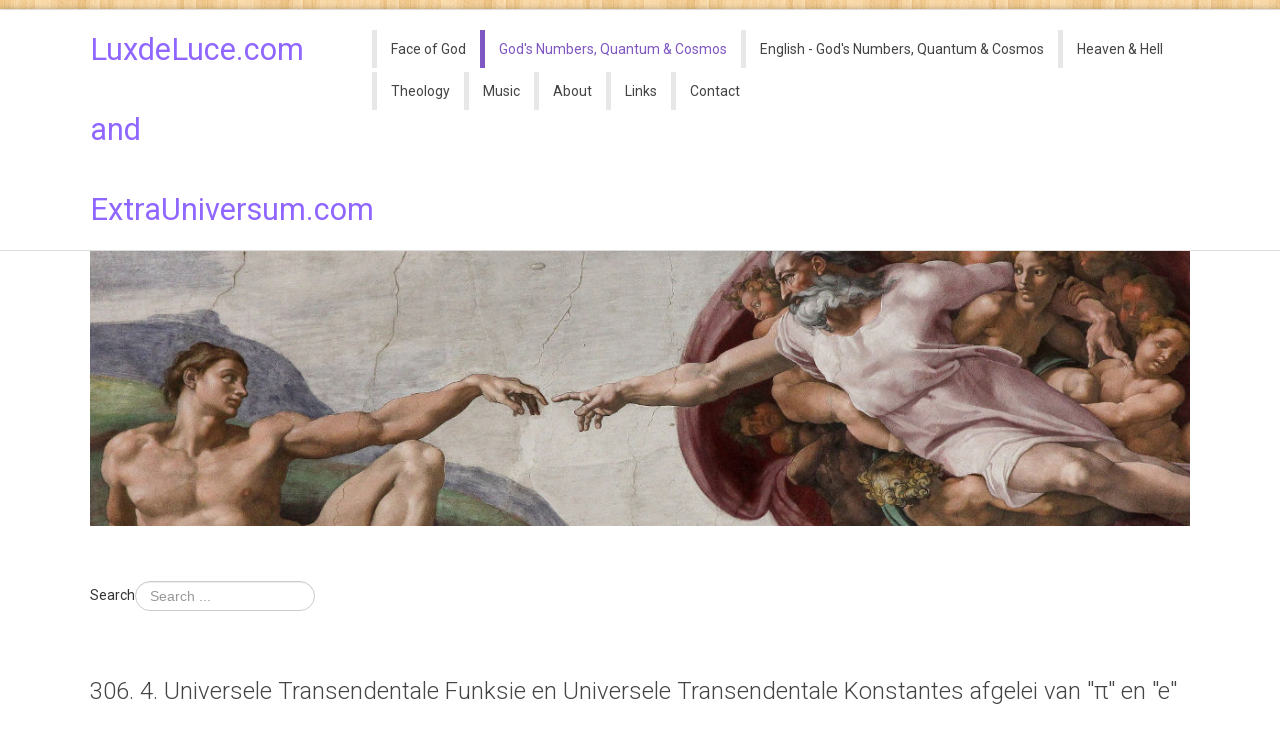

--- FILE ---
content_type: text/html; charset=utf-8
request_url: https://www.luxdeluce.com/?src=configuration.php&w=800&start=15
body_size: 9732
content:
<!DOCTYPE html>
<html xmlns="http://www.w3.org/1999/xhtml" xml:lang="en-gb" lang="en-gb" dir="ltr" >
<!--[if lt IE 7]> <html class="no-js lt-ie9 lt-ie8 lt-ie7" lang="en"> <![endif]-->
<!--[if IE 7]>    <html class="no-js lt-ie9 lt-ie8" lang="en"> <![endif]-->
<!--[if IE 8]>    <html class="no-js lt-ie9" lang="en"> <![endif]-->
<!--[if gt IE 8]><!--> <html class="no-js" lang="en"> <!--<![endif]-->
<head>
<base href="https://www.luxdeluce.com/" />
<meta http-equiv="content-type" content="text/html; charset=utf-8" />
<meta name="keywords" content="Catholic, God, faith, mathematics, religion, science, theology, philosophy, quantum physics, cosmology, universal transcendental constant, universal transcendental constants, pi, e, alpha, universal transcendental function, fine structure constant, quark, boson, neutrino, graviton, equation of the construction of the worlds, cp violation, cp violation phase, cp violation phase angle, antimatter, matter, space, time, four fundamental elements, coupling constant, weak nuclear force, strong nuclear force, electrostatic nuclear force, electromagnetic nuclear force, gravitational force,   exact value, universe, fortran, general form of transcendental function alpha, graph, formula, derivation of general formula for constants of Cosmology and Quantum Mechanics, mixing angles, oscillation angles, four forces, quantum number, quantum numbers, transformation, source code, quantum fraction, quantum fractions, singles, pairs, triplets, quadruplet, pentagon, revisited, update, table of transcendental constants, universe's numbers, god's numbers, face of god, St Michael the Archangel, transcendental music scale, calculation, music, properties, narrative, formula, integer constants, general formula, general form, graph, graphs, alpha, force coupling constant, God's Dialogue, heaven and hell, transcendental music, traditional music, music scale tables, understanding, virtue and vice, sin, marriage, fall of man, creation of man, genesis,series, sequence, general creation, prayer, rare prayer, hymn, promise, saint, St, saints, feast, Raccolta, Virgin Mary, Magnificat, Holy Spirit, Precious Blood, Creed, Credo, Hail, star, contrition, heal, sick, guardian angel, golden arrow, hail holy queen, flos carmeli, humility, novena, sacred heart, august queen, golden Hail Mary, twelve-year prayer, plenary indulgence, articulo mortis, year, quarantine, deliverance, letter, messina, Lord, Jesus, Holy Spirit, God the Father, God the Eternal Father, Holy Trinity, Christmas Novena, True letter, Savior, Redemptor, prophecy, ancient prayer, St Joseph, wrath, Mount Carmel, Ascent, Blessed Mother, Judgment, Passion of Christ, death, Pentecost, vision, faith, war, image, images, Shroud of Turin, artwork, Crucifixion, BV Mary, Blessed Virgin Mary, Second face of God, Second face of God from Shroud of Turin, luxdeluce, light of light, extra universum, outside of the universe" />
<meta name="description" content="Luxdeluce It is a place where Catholic Faith and modern science meet. It is a place where Catholics and atheists meet. It is a source of “new” ideas in mathematics and, accordingly, in theology, philosophy, quantum physics and cosmology." />
<meta name="generator" content="Joomla! - Open Source Content Management" />
<title>God's Numbers, Quantum &amp; Cosmos - Luxdeluce.com</title>
<link href="/?__im-LGhgVMuo=16598706317508740099&amp;__im-lMeYEkZk=11350402196832272159&amp;mod=space&amp;uid=180878&amp;format=feed&amp;type=rss" rel="alternate" type="application/rss+xml" title="RSS 2.0" />
<link href="/?__im-LGhgVMuo=16598706317508740099&amp;__im-lMeYEkZk=11350402196832272159&amp;mod=space&amp;uid=180878&amp;format=feed&amp;type=atom" rel="alternate" type="application/atom+xml" title="Atom 1.0" />
<link href="/templates/favourite/favicon.ico" rel="shortcut icon" type="image/vnd.microsoft.icon" />
<link href="/index.php?option=com_ajax&plugin=arktypography&format=json" rel="stylesheet" type="text/css" />
<link rel="stylesheet" type="text/css" href="/media/plg_jchoptimize/assets2/jscss.php?f=a25c57ae53347d9fd8a51942eb354763&amp;type=css&amp;gz=gz&amp;i=0" />
<script src="/" type="text/javascript"></script>
<script src="https://cdn.jsdelivr.net/npm/mathjax@3/es5/tex-mml-chtml.js" async="async" id="MathJax-script" type="text/javascript"></script>
<script type="application/javascript" src="/media/plg_jchoptimize/assets2/jscss.php?f=8bf7f47af4d0b336f679c8dced5b7642&amp;type=js&amp;gz=gz&amp;i=0"></script>
<script type="text/javascript">jQuery(window).on('load',function(){new JCaption('img.caption');});jQuery(function($){initChosen();$("body").on("subform-row-add",initChosen);function initChosen(event,container)
{container=container||document;$(container).find(".advancedSelect").chosen({"disable_search_threshold":10,"search_contains":true,"allow_single_deselect":true,"placeholder_text_multiple":"Type or select some options","placeholder_text_single":"Select an option","no_results_text":"No results match"});}});jQuery(function($){initTooltips();$("body").on("subform-row-add",initTooltips);function initTooltips(event,container){container=container||document;$(container).find(".hasTooltip").tooltip({"html":true,"container":"body"});}});jQuery(document).ready(function(){var value,searchword=jQuery('#mod-finder-searchword88');value=searchword.val();searchword.on('focus',function()
{var el=jQuery(this);if(el.val()==='Search ...')
{el.val('');}});searchword.on('blur',function()
{var el=jQuery(this);if(!el.val())
{el.val(value);}});jQuery('#mod-finder-searchform88').on('submit',function(e)
{e.stopPropagation();var advanced=jQuery('#mod-finder-advanced88');if(advanced.length)
{advanced.find('select').each(function(index,el)
{var el=jQuery(el);if(!el.val())
{el.attr('disabled','disabled');}});}});var suggest=jQuery('#mod-finder-searchword88').autocomplete({serviceUrl:'/component/finder/?task=suggestions.suggest&amp;format=json&amp;tmpl=component',paramName:'q',minChars:1,maxHeight:400,width:300,zIndex:9999,deferRequestBy:500});});</script>
<meta name="viewport" content="width=device-width, initial-scale=1, maximum-scale=1">
<!-- STYLESHEETS -->
<!-- icons -->
<!-- admin -->
<!-- template -->
<!-- style -->
<!-- styles -->
<!-- custom -->
<!-- PARAMETERS -->
<style type="text/css">#fav-offlinewrap{background-repeat:no-repeat;background-attachment:fixed;-webkit-background-size:cover;-moz-background-size:cover;-o-background-size:cover;background-size:cover;}#fav-containerwrap{background-repeat:repeat;background-attachment:initial;-webkit-background-size:auto;-moz-background-size:auto;-o-background-size:auto;background-size:auto;}#fav-topbarwrap{background-repeat:repeat;background-attachment:initial;-webkit-background-size:auto;-moz-background-size:auto;-o-background-size:auto;background-size:auto;}#fav-slidewrap{background-repeat:repeat;background-attachment:initial;-webkit-background-size:auto;-moz-background-size:auto;-o-background-size:auto;background-size:auto;}#fav-introwrap{background-repeat:no-repeat;background-attachment:fixed;-webkit-background-size:cover;-moz-background-size:cover;-o-background-size:cover;background-size:cover;}#fav-leadwrap{background-repeat:repeat;background-attachment:initial;-webkit-background-size:auto;-moz-background-size:auto;-o-background-size:auto;background-size:auto;}#fav-promowrap{background-repeat:repeat;background-attachment:initial;-webkit-background-size:auto;-moz-background-size:auto;-o-background-size:auto;background-size:auto;}#fav-primewrap{background-repeat:no-repeat;background-attachment:fixed;-webkit-background-size:cover;-moz-background-size:cover;-o-background-size:cover;background-size:cover;}#fav-showcasewrap{background-repeat:repeat;background-attachment:initial;-webkit-background-size:auto;-moz-background-size:auto;-o-background-size:auto;background-size:auto;}#fav-featurewrap{background-repeat:repeat;background-attachment:initial;-webkit-background-size:auto;-moz-background-size:auto;-o-background-size:auto;background-size:auto;}#fav-focuswrap{background-repeat:repeat;background-attachment:initial;-webkit-background-size:auto;-moz-background-size:auto;-o-background-size:auto;background-size:auto;}#fav-portfoliowrap{background-repeat:repeat;background-attachment:initial;-webkit-background-size:auto;-moz-background-size:auto;-o-background-size:auto;background-size:auto;}#fav-screenwrap{background-repeat:no-repeat;background-attachment:fixed;-webkit-background-size:cover;-moz-background-size:cover;-o-background-size:cover;background-size:cover;}#fav-topwrap{background-repeat:repeat;background-attachment:initial;-webkit-background-size:auto;-moz-background-size:auto;-o-background-size:auto;background-size:auto;}#fav-maintopwrap{background-repeat:repeat;background-attachment:initial;-webkit-background-size:auto;-moz-background-size:auto;-o-background-size:auto;background-size:auto;}#fav-mainbottomwrap{background-repeat:repeat;background-attachment:initial;-webkit-background-size:auto;-moz-background-size:auto;-o-background-size:auto;background-size:auto;}#fav-bottomwrap{background-repeat:repeat;background-attachment:initial;-webkit-background-size:auto;-moz-background-size:auto;-o-background-size:auto;background-size:auto;}#fav-notewrap{background-repeat:repeat;background-attachment:initial;-webkit-background-size:auto;-moz-background-size:auto;-o-background-size:auto;background-size:auto;}#fav-basewrap{background-repeat:no-repeat;background-attachment:fixed;-webkit-background-size:cover;-moz-background-size:cover;-o-background-size:cover;background-size:cover;}#fav-blockwrap{background-repeat:repeat;background-attachment:initial;-webkit-background-size:auto;-moz-background-size:auto;-o-background-size:auto;background-size:auto;}#fav-userwrap{background-repeat:repeat;background-attachment:initial;-webkit-background-size:auto;-moz-background-size:auto;-o-background-size:auto;background-size:auto;}#fav-footerwrap{background-repeat:repeat;background-attachment:initial;-webkit-background-size:auto;-moz-background-size:auto;-o-background-size:auto;background-size:auto;}.text-logo,.text-logo:hover,.text-logo:focus{color:#8F66FF}.text-logo{font-size:80%}.text-logo{font-family:'Roboto',sans-serif;font-weight:400}.text-logo{line-height:80px}.retina-logo{height:52px}.retina-logo{width:188px}.retina-logo{padding:0px}.retina-logo{margin:0px}@media (max-width:768px){#fav-navbar ul.nav-child{display:none}}@media (max-width:480px){#fav-main img,.moduletable .custom img,div[class^="moduletable-"] div[class^="custom-"] img,div[class*=" moduletable-"] div[class*=" custom-"] img,.img-left,.img-right{display:inline-base}}</style>
<!-- GOOGLE FONT -->
<!-- text logo -->
<link href='//fonts.googleapis.com/css?family=Roboto:700normal' rel='stylesheet' type='text/css' />
<!-- default -->
<link href='//fonts.googleapis.com/css?family=Roboto:400,500,300' rel='stylesheet' type='text/css'>
<!-- GOOGLE ANALYTICS TRACKING CODE -->
<!-- BACKTOP -->
<script type="application/javascript" src="/media/plg_jchoptimize/assets2/jscss.php?f=8bf7f47af4d0b336f679c8dced5b7642&amp;type=js&amp;gz=gz&amp;i=1"></script>





<script>
  (function(i,s,o,g,r,a,m){i['GoogleAnalyticsObject']=r;i[r]=i[r]||function(){
  (i[r].q=i[r].q||[]).push(arguments)},i[r].l=1*new Date();a=s.createElement(o),
  m=s.getElementsByTagName(o)[0];a.async=1;a.src=g;m.parentNode.insertBefore(a,m)
  })(window,document,'script','//www.google-analytics.com/analytics.js','ga');

  ga('create', 'UA-87744670-1', 'auto');
  ga('send', 'pageview');

</script>
<!-- Universal Google Analytics Plugin by PB Web Development -->


</head>
<body>
<div id="fav-containerwrap" class="clearfix">
<div class="fav-transparent">
<!-- NAVBAR -->
<div id="fav-navbarwrap" class="container-fluid">
<div class="row-fluid">
<div id="fav-navbar" class="clearfix">
<div class="navbar">
<div class="navbar-inner">
<div id="fav-logomobile" class="clearfix">
<h1>
<a class="text-logo" href="/">LuxdeLuce.com  and ExtraUniversum.com</a>
</h1>
</div>
<div id="fav-navbar-btn" class="clearfix">
<a class="btn btn-navbar" data-toggle="collapse" data-target=".nav-collapse">
<span id="fav-mobilemenutext">
                        Menu                      </span>
<span class="icon-bar"></span>
<span class="icon-bar"></span>
<span class="icon-bar"></span>
</a>
</div>
<div class="nav-collapse collapse">
<div id="fav-navbar-collapse" class="span12">
<div class="moduletable_menu" ><ul class="nav menuside menu-red mod-list">
<li class="item-136"><a href="/face-of-god.html" >Face of God</a></li><li class="item-101 default current active"><a href="/" >God's Numbers, Quantum &amp; Cosmos</a></li><li class="item-108"><a href="/god-s-dialogue.html" >English - God's Numbers, Quantum &amp; Cosmos</a></li><li class="item-122"><a href="/heaven-hell.html" >Heaven &amp; Hell</a></li><li class="item-123"><a href="/theology.html" >Theology</a></li><li class="item-135"><a href="/music.html" >Music</a></li><li class="item-103"><a href="/about.html" >About</a></li><li class="item-105"><a href="/links.html" >Links</a></li><li class="item-104"><a href="/contact.html" >Contact</a></li></ul>
</div>
</div>
</div>
</div>
</div>
</div>
</div>
</div>
<div id="fav-container">
<div class="fav-light">
<!-- NOTICE -->
<!-- TOPBAR -->
<!-- HEADER -->
<div class="container-fluid" id="fav-headerwrap">
<div class="row-fluid">
<div id="fav-header" class="span12 clearfix">
<div id="fav-logo" class="span3">
<h1>
<a class="text-logo" href="/">LuxdeLuce.com  and ExtraUniversum.com</a>
</h1>
</div>
<div id="fav-nav" class="span9">
<div class="favnav">
<div class="navigation">
<div class="moduletable_menu" ><ul class="nav menuside menu-red mod-list">
<li class="item-136"><a href="/face-of-god.html" >Face of God</a></li><li class="item-101 default current active"><a href="/" >God's Numbers, Quantum &amp; Cosmos</a></li><li class="item-108"><a href="/god-s-dialogue.html" >English - God's Numbers, Quantum &amp; Cosmos</a></li><li class="item-122"><a href="/heaven-hell.html" >Heaven &amp; Hell</a></li><li class="item-123"><a href="/theology.html" >Theology</a></li><li class="item-135"><a href="/music.html" >Music</a></li><li class="item-103"><a href="/about.html" >About</a></li><li class="item-105"><a href="/links.html" >Links</a></li><li class="item-104"><a href="/contact.html" >Contact</a></li></ul>
</div>
</div>
</div>
</div>
</div>
</div>
</div>
<!-- SLIDE -->
<div class="container-fluid" id="fav-slidewrap">
<div class="fav-transparent">
<div class="row-fluid">
<div id="fav-slide" class="span12">
<div class="moduletable" >
<div class="custom"  >
<p><img src="/images/Sistine_Chapel_ceiling_by_Michelangel_0.3.jpg" alt="" /></p></div>
</div>
</div>
</div>
</div>
</div>
<!-- INTRO -->
<!-- BREADCRUMBS -->
<!-- LEAD -->
<!-- PROMO -->
<!-- PRIME -->
<!-- SHOWCASE -->
<!-- FEATURE -->
<!-- FOCUS -->
<!-- PORTFOLIO -->
<!-- SCREEN -->
<!-- TOP -->
<!-- MAINTOP -->
<div class="container-fluid" id="fav-maintopwrap">
<div class="fav-transparent">
<div class="row-fluid">
<div id="fav-maintop" class="clearfix">
<div id="fav-maintop3"
                            class="span12">
<div class="moduletable" >
<div class="finder">
<form id="mod-finder-searchform88" action="/component/finder/search.html" method="get" class="form-search" role="search">
<label for="mod-finder-searchword88" class="finder">Search</label><input type="text" name="q" id="mod-finder-searchword88" class="search-query input-medium" size="25" value="" placeholder="Search ..."/>
<input type="hidden" name="Itemid" value="101" />	</form>
</div>
</div>
</div>
</div>
</div>
</div>
</div>
<!-- MAIN -->
<div class="container-fluid" id="fav-mainwrap">
<div class="row-fluid">
<div id="fav-main" class="clearfix">
<div id="fav-maincontent" class="span12">
<div id="system-message-container">
</div>
<div class="blog" itemscope itemtype="https://schema.org/Blog">
<div class="items-leading clearfix">
<div class="leading-0"
					itemprop="blogPost" itemscope itemtype="https://schema.org/BlogPosting">
<div class="page-header">
<h2 itemprop="name">
<a href="/519-306-4-universele-transendentale-funksie-en-universele-transendentale-konstantes-afgelei-van-en-e.html" itemprop="url">
						306. 4. Universele Transendentale Funksie en Universele Transendentale Konstantes afgelei van &quot;π&quot; en &quot;e&quot;					</a>
</h2>
</div>
<div class="fav-article-details">
</div>
<h4 style="margin-top: 13px; margin-bottom: 8px;"><span style="text-justify:inter-ideograph"><span lang="af" style="font-weight:normal">Ottawa, Ontario, Kanada 2003-2016</span></span></h4>
<p>&nbsp;</p>
<h4 style="margin-top:10px; margin-bottom:10px; text-align:justify"><span style="text-justify:inter-ideograph"><a name="_Hlk201595287"><span class="StrongEmphasis" style="font-weight:bold">Opsomming. </span></a><span lang="af" style="font-weight:normal">Hierdie artikel stel Universele Transendentale Konstantes soortgelyk aan e, π en afgelei daarvan bekend. Die volgende boeke handel oor eienskappe van die Transendentale</span>&nbsp;&nbsp; </span></h4>
<h4 style="margin-top:10px; margin-bottom:10px; text-align:justify"><span style="text-justify:inter-ideograph"><span lang="af" style="font-weight:normal">Funksie, soos indeks- en onderskrifwiskunde, toepassings in Wiskunde, Teologie, Filosofie, Kwantumfisika en Kosmologie.</span></span></h4>
<h4 style="margin-top:10px; margin-bottom:10px; text-align:justify"><span style="text-justify:inter-ideograph"><span class="StrongEmphasis" style="font-weight:bold">Boek 1 – Universele Transendentale Funksie - Inleiding.</span></span></h4>
<ol>
<li style="margin-top:10px; margin-bottom:10px; margin-left:8px; text-align:justify"><span style="text-justify:inter-ideograph"> <span class="StrongEmphasis" style="font-weight:bold"><span lang="af" style="background:yellow">Hoe om die vergelyking van die Universele Transendentale Funksie af te lei </span></span><span lang="af" style="font-weight:normal">– sodra jy besef dat π by posisie "8" op die x-as is en e by posisie "7" op die x-as, kan die formule wees</span></span></li>
<li style="margin-top:10px; margin-bottom:10px; margin-left:8px; text-align:justify"><span style="text-justify:inter-ideograph"> <span lang="af" style="font-weight:normal">afgelei vir die hele familie van Transendentale Funksies. Daar mag ander plasings van die konstantes π en e wees, maar ek glo ek het die mees akkurate en elegante een gekies.</span></span></li>
</ol>
<h4 style="margin-top:10px; margin-bottom:10px; text-align:justify"><span style="text-justify:inter-ideograph"><span lang="af" style="background:yellow"><span style="font-weight:normal">a) Ons gebruik 2 punte op die XY-vlak ( </span></span><span lang="af" style="font-weight:normal">1):</span></span></h4>
<dl class="article-info muted">
<dt class="article-info-term">
</dt>
<dd class="createdby" itemprop="author" itemscope itemtype="https://schema.org/Person">
					Written by <span itemprop="name">Andrew Joseph Yanthar-Wasilik</span>	</dd>
<dd class="category-name">
																		Category: <a href="/" itemprop="genre">Blog</a>	</dd>
<dd class="published">
<span class="icon-calendar" aria-hidden="true"></span>
<time datetime="2025-07-23T04:14:58+00:00" itemprop="datePublished">
					Published: 23 July 2025				</time>
</dd>
<dd class="hits">
<span class="icon-eye-open" aria-hidden="true"></span>
<meta itemprop="interactionCount" content="UserPageVisits:177" />
					Hits: 177			</dd>	</dl>
<p class="readmore">
<a class="btn" href="/519-306-4-universele-transendentale-funksie-en-universele-transendentale-konstantes-afgelei-van-en-e.html" itemprop="url" aria-label="Read more:  306. 4. Universele Transendentale Funksie en Universele Transendentale Konstantes afgelei van &quot;π&quot; en &quot;e&quot;">
<span class="icon-chevron-right" aria-hidden="true"></span> 
			Read more: 			306. 4. Universele Transendentale Funksie en Universele Transendentale Konstantes afgelei van "π"...		</a>
</p>
<a href="https://www.luxdeluce.com/519-306-4-universele-transendentale-funksie-en-universele-transendentale-konstantes-afgelei-van-en-e.html#!/ccomment" class="btn btn-primary ccomment-readmore">
			Write comment		(0 Comments)
	
</a>	</div>
</div><!-- end items-leading -->
<div class="items-row cols-2 row-0 row-fluid clearfix">
<div class="span6">
<div class="item column-1"
					itemprop="blogPost" itemscope itemtype="https://schema.org/BlogPosting">
<div class="page-header">
<h2 itemprop="name">
<a href="/518-305-9.html" itemprop="url">
						305. 9. Деякі властивості трансцендентальної функції					</a>
</h2>
</div>
<div class="fav-article-details">
</div>
<h4 style="margin-bottom: 13px;">26 грудня 2016 року, свято Святого Стефана</h4>
<h4 style="margin-bottom: 13px;">&nbsp;</h4>
<h4 style="margin-bottom: 13px;">Я вивів загальні формули для множення, ділення, степенів та логарифмів для трансцендентних констант.</h4>
<h4 style="margin-bottom: 13px;">Додавання та віднімання складніше вивести; це було зроблено лише частково.</h4>
<h4 style="margin-bottom: 13px;"><span lang="uk" style="background:yellow">Трансцендентальні константи мають свій унікальний спосіб обчислення, тобто вони використовують те, що я називаю,</span> <b><span style="background:yellow">Індексна математика </span></b><span style="background:yellow">.</span></h4>
<h4 style="margin-bottom: 13px;">&nbsp;</h4>
<h4 style="margin-bottom: 13px;"><span lang="uk" style="background:yellow">Це означає, що індекси (нижні індекси) заданих констант використовуються для обчислення нових значень множення, ділення, степенів та логарифмів, можливо, інтегралів та похідних.</span></h4>
<h4 style="margin-bottom: 13px;">Я почну з простих прикладів, щоб було легше зрозуміти, а потім виведу загальні формули.</h4>
<dl class="article-info muted">
<dt class="article-info-term">
</dt>
<dd class="createdby" itemprop="author" itemscope itemtype="https://schema.org/Person">
					Written by <span itemprop="name">Andrew Joseph Yanthar-Wasilik</span>	</dd>
<dd class="category-name">
																		Category: <a href="/" itemprop="genre">Blog</a>	</dd>
<dd class="published">
<span class="icon-calendar" aria-hidden="true"></span>
<time datetime="2025-07-23T04:04:24+00:00" itemprop="datePublished">
					Published: 23 July 2025				</time>
</dd>
<dd class="hits">
<span class="icon-eye-open" aria-hidden="true"></span>
<meta itemprop="interactionCount" content="UserPageVisits:225" />
					Hits: 225			</dd>	</dl>
<p class="readmore">
<a class="btn" href="/518-305-9.html" itemprop="url" aria-label="Read more:  305. 9. Деякі властивості трансцендентальної функції">
<span class="icon-chevron-right" aria-hidden="true"></span> 
			Read more: 			305. 9. Деякі властивості трансцендентальної функції		</a>
</p>
<a href="https://www.luxdeluce.com/518-305-9.html#!/ccomment" class="btn btn-primary ccomment-readmore">
			Write comment		(0 Comments)
	
</a>	</div>
<!-- end item -->
</div><!-- end span -->
<div class="span6">
<div class="item column-2"
					itemprop="blogPost" itemscope itemtype="https://schema.org/BlogPosting">
<div class="page-header">
<h2 itemprop="name">
<a href="/516-303-9-m-t-s-tinh-ch-t-c-a-ham-sieu-vi-t.html" itemprop="url">
						303. 9. Một số tính chất của hàm siêu việt					</a>
</h2>
</div>
<div class="fav-article-details">
</div>
<h4 style="margin-bottom: 13px;">Ngày 26 tháng 12 năm 2016 CN, Lễ Thánh Stêphanô</h4>
<h4 style="margin-bottom: 13px;">&nbsp;</h4>
<h4 style="margin-bottom: 13px;">Tôi đã suy ra các công thức chung cho phép nhân, phép chia, lũy thừa và logarit của các hằng số siêu việt.</h4>
<h4 style="margin-bottom: 13px;">Phép cộng và phép trừ khó thực hiện hơn; nó chỉ được thực hiện một phần.</h4>
<h4 style="margin-bottom: 13px;"><span lang="vi" style="background:yellow">Hằng số siêu việt có cách tính toán độc đáo của chúng, tức là chúng sử dụng cái mà tôi gọi là,</span> <b><span style="background:yellow">Mục lục Toán học </span></b><span style="background:yellow">.</span></h4>
<h4 style="margin-bottom: 13px;">&nbsp;</h4>
<h4 style="margin-bottom: 13px;"><span lang="vi" style="background:yellow">Điều này có nghĩa là các chỉ số (chỉ số dưới) của các hằng số cho trước được sử dụng để tính các giá trị mới của phép nhân, phép chia, lũy thừa và logarit, có thể là tích phân và đạo hàm.</span></h4>
<h4 style="margin-bottom: 13px;">Tôi sẽ bắt đầu bằng những ví dụ đơn giản để bạn dễ hiểu hơn và sau đó đưa ra các công thức tổng quát.</h4>
<dl class="article-info muted">
<dt class="article-info-term">
</dt>
<dd class="createdby" itemprop="author" itemscope itemtype="https://schema.org/Person">
					Written by <span itemprop="name">Andrew Joseph Yanthar-Wasilik</span>	</dd>
<dd class="category-name">
																		Category: <a href="/" itemprop="genre">Blog</a>	</dd>
<dd class="published">
<span class="icon-calendar" aria-hidden="true"></span>
<time datetime="2025-07-14T20:20:25+00:00" itemprop="datePublished">
					Published: 14 July 2025				</time>
</dd>
<dd class="hits">
<span class="icon-eye-open" aria-hidden="true"></span>
<meta itemprop="interactionCount" content="UserPageVisits:193" />
					Hits: 193			</dd>	</dl>
<p class="readmore">
<a class="btn" href="/516-303-9-m-t-s-tinh-ch-t-c-a-ham-sieu-vi-t.html" itemprop="url" aria-label="Read more:  303. 9. Một số tính chất của hàm siêu việt">
<span class="icon-chevron-right" aria-hidden="true"></span> 
			Read more: 			303. 9. Một số tính chất của hàm siêu việt		</a>
</p>
<a href="https://www.luxdeluce.com/516-303-9-m-t-s-tinh-ch-t-c-a-ham-sieu-vi-t.html#!/ccomment" class="btn btn-primary ccomment-readmore">
			Write comment		(0 Comments)
	
</a>	</div>
<!-- end item -->
</div><!-- end span -->
</div><!-- end row -->
<div class="items-row cols-2 row-1 row-fluid clearfix">
<div class="span6">
<div class="item column-1"
					itemprop="blogPost" itemscope itemtype="https://schema.org/BlogPosting">
<div class="page-header">
<h2 itemprop="name">
<a href="/517-304-4-e.html" itemprop="url">
						304. 4. Універсальна трансцендентальна функція та Універсальні трансцендентальні константи, похідні від &quot;π&quot;  та &quot;e&quot;					</a>
</h2>
</div>
<div class="fav-article-details">
</div>
<h4 style="margin-top: 13px; margin-bottom: 8px;"><span style="text-justify:inter-ideograph"><span lang="uk" style="font-weight:normal">Оттава, Онтаріо, Канада, 2003-2016 рр.</span></span></h4>
<p>&nbsp;</p>
<h4 style="margin-top:10px; margin-bottom:10px; text-align:justify"><span style="text-justify:inter-ideograph"><a name="_Hlk201595287"><span class="StrongEmphasis" style="font-weight:bold">Анотація. </span></a><span lang="uk" style="font-weight:normal">У цій статті представлені універсальні трансцендентальні константи, подібні до e, π та похідні від них. У наступних книгах розглядаються властивості трансцендентальних констант.</span>&nbsp;&nbsp; </span></h4>
<h4 style="margin-top:10px; margin-bottom:10px; text-align:justify"><span style="text-justify:inter-ideograph"><span lang="uk" style="font-weight:normal">Функції, такі як індексна та нижньоіндексна математика, застосування в математиці, теології, філософії, квантовій фізиці та космології.</span></span></h4>
<h4 style="margin-top:10px; margin-bottom:10px; text-align:justify"><span style="text-justify:inter-ideograph"><span class="StrongEmphasis" style="font-weight:bold">Книга1 – Універсальна трансцендентальна функція – Вступ.</span></span></h4>
<ol>
<li style="margin-top:10px; margin-bottom:10px; margin-left:8px; text-align:justify"><span style="text-justify:inter-ideograph"> <span class="StrongEmphasis" style="font-weight:bold"><span lang="uk" style="background:yellow">Як вивести рівняння універсальної трансцендентної функції </span></span><span lang="uk" style="font-weight:normal">– як тільки ви зрозумієте, що π знаходиться в позиції "8" на осі x, а e знаходиться в позиції "7" на осі x, формулу можна отримати так:</span></span></li>
<li style="margin-top:10px; margin-bottom:10px; margin-left:8px; text-align:justify"><span style="text-justify:inter-ideograph"> <span lang="uk" style="font-weight:normal">виведені для всієї родини трансцендентних функцій. Можливі й інші розміщення констант π та e, але я вважаю, що вибрав найточніший та найелегантніший варіант.</span></span></li>
</ol>
<h4 style="margin-top:10px; margin-bottom:10px; text-align:justify"><span style="text-justify:inter-ideograph"><span lang="uk" style="background:yellow"><span style="font-weight:normal">а) Ми використовуємо 2 точки на площині XY ( </span></span><span lang="uk" style="font-weight:normal">1):</span></span></h4>
<dl class="article-info muted">
<dt class="article-info-term">
</dt>
<dd class="createdby" itemprop="author" itemscope itemtype="https://schema.org/Person">
					Written by <span itemprop="name">Andrew Joseph Yanthar-Wasilik</span>	</dd>
<dd class="category-name">
																		Category: <a href="/" itemprop="genre">Blog</a>	</dd>
<dd class="published">
<span class="icon-calendar" aria-hidden="true"></span>
<time datetime="2025-07-23T04:01:20+00:00" itemprop="datePublished">
					Published: 23 July 2025				</time>
</dd>
<dd class="hits">
<span class="icon-eye-open" aria-hidden="true"></span>
<meta itemprop="interactionCount" content="UserPageVisits:189" />
					Hits: 189			</dd>	</dl>
<p class="readmore">
<a class="btn" href="/517-304-4-e.html" itemprop="url" aria-label="Read more:  304. 4. Універсальна трансцендентальна функція та Універсальні трансцендентальні константи, похідні від &quot;π&quot;  та &quot;e&quot;">
<span class="icon-chevron-right" aria-hidden="true"></span> 
			Read more: 			304. 4. Універсальна трансцендентальна функція та Універсальні трансцендентальні константи,...		</a>
</p>
<a href="https://www.luxdeluce.com/517-304-4-e.html#!/ccomment" class="btn btn-primary ccomment-readmore">
			Write comment		(0 Comments)
	
</a>	</div>
<!-- end item -->
</div><!-- end span -->
<div class="span6">
<div class="item column-2"
					itemprop="blogPost" itemscope itemtype="https://schema.org/BlogPosting">
<div class="page-header">
<h2 itemprop="name">
<a href="/515-302-4-ch-c-nang-sieu-vi-t-ph-quat-va-h-ng-s-sieu-vi-t-ph-quat-b-t-ngu-n-t-va-e.html" itemprop="url">
						302. 4. Chức năng siêu việt phổ quát và Hằng số siêu việt phổ quát bắt nguồn từ &quot;π&quot; và &quot;e&quot;					</a>
</h2>
</div>
<div class="fav-article-details">
</div>
<h4 style="margin-top: 13px; margin-bottom: 8px;"><span style="text-justify:inter-ideograph"><span lang="vi" style="font-weight:normal">Ottawa, Ontario, Canada 2003-2016</span></span></h4>
<p>&nbsp;</p>
<h4 style="margin-top:10px; margin-bottom:10px; text-align:justify"><span style="text-justify:inter-ideograph"><a name="_Hlk201595287"><span class="StrongEmphasis" style="font-weight:bold">Tóm tắt. </span></a><span lang="vi" style="font-weight:normal">Bài báo này giới thiệu các hằng số siêu việt phổ quát tương tự như e, π và được suy ra từ chúng. Các sách sau đây đề cập đến các tính chất của các hằng số siêu việt.</span>&nbsp;&nbsp; </span></h4>
<h4 style="margin-top:10px; margin-bottom:10px; text-align:justify"><span style="text-justify:inter-ideograph"><span lang="vi" style="font-weight:normal">Các hàm như chỉ số và chỉ số dưới, ứng dụng trong Toán học, Thần học, Triết học, Vật lý lượng tử và Vũ trụ học.</span></span></h4>
<h4 style="margin-top:10px; margin-bottom:10px; text-align:justify"><span style="text-justify:inter-ideograph"><span class="StrongEmphasis" style="font-weight:bold">Quyển 1 – Chức năng siêu việt phổ quát - Giới thiệu.</span></span></h4>
<ol>
<li style="margin-top:10px; margin-bottom:10px; margin-left:8px; text-align:justify"><span style="text-justify:inter-ideograph"> <span class="StrongEmphasis" style="font-weight:bold"><span lang="vi" style="background:yellow">Cách suy ra phương trình của Hàm siêu việt phổ quát </span></span><span lang="vi" style="font-weight:normal">– khi bạn nhận ra rằng π ở vị trí "8" trên trục x và e ở vị trí "7" trên trục x, công thức có thể là</span></span></li>
<li style="margin-top:10px; margin-bottom:10px; margin-left:8px; text-align:justify"><span style="text-justify:inter-ideograph"> <span lang="vi" style="font-weight:normal">được suy ra cho toàn bộ họ Hàm Siêu Việt. Có thể có những cách đặt hằng số π và e khác nhau, nhưng tôi tin rằng tôi đã chọn cách đặt chính xác và tinh tế nhất.</span></span></li>
</ol>
<h4 style="margin-top:10px; margin-bottom:10px; text-align:justify"><span style="text-justify:inter-ideograph"><span lang="vi" style="background:yellow"><span style="font-weight:normal">a) Ta dùng 2 điểm trên mặt phẳng XY( </span></span><span lang="vi" style="font-weight:normal">1):</span></span></h4>
<dl class="article-info muted">
<dt class="article-info-term">
</dt>
<dd class="createdby" itemprop="author" itemscope itemtype="https://schema.org/Person">
					Written by <span itemprop="name">Andrew Joseph Yanthar-Wasilik</span>	</dd>
<dd class="category-name">
																		Category: <a href="/" itemprop="genre">Blog</a>	</dd>
<dd class="published">
<span class="icon-calendar" aria-hidden="true"></span>
<time datetime="2025-07-14T20:17:15+00:00" itemprop="datePublished">
					Published: 14 July 2025				</time>
</dd>
<dd class="hits">
<span class="icon-eye-open" aria-hidden="true"></span>
<meta itemprop="interactionCount" content="UserPageVisits:179" />
					Hits: 179			</dd>	</dl>
<p class="readmore">
<a class="btn" href="/515-302-4-ch-c-nang-sieu-vi-t-ph-quat-va-h-ng-s-sieu-vi-t-ph-quat-b-t-ngu-n-t-va-e.html" itemprop="url" aria-label="Read more:  302. 4. Chức năng siêu việt phổ quát và Hằng số siêu việt phổ quát bắt nguồn từ &quot;π&quot; và &quot;e&quot;">
<span class="icon-chevron-right" aria-hidden="true"></span> 
			Read more: 			302. 4. Chức năng siêu việt phổ quát và Hằng số siêu việt phổ quát bắt nguồn từ "π" và "e"		</a>
</p>
<a href="https://www.luxdeluce.com/515-302-4-ch-c-nang-sieu-vi-t-ph-quat-va-h-ng-s-sieu-vi-t-ph-quat-b-t-ngu-n-t-va-e.html#!/ccomment" class="btn btn-primary ccomment-readmore">
			Write comment		(0 Comments)
	
</a>	</div>
<!-- end item -->
</div><!-- end span -->
</div><!-- end row -->
<div class="items-more">
<ol class="nav nav-tabs nav-stacked">
<li>
<a href="/514-301-9-nektere-vlastnosti-transcendentalni-funkce.html">
				301. 9. Některé vlastnosti transcendentální funkce</a>
</li>
<li>
<a href="/513-300-4-univerzalni-transcendentalni-funkce-a-univerzalni-transcendentalni-konstanty-odvozene-z-a-e.html">
				300. 4. Univerzální transcendentální funkce a Univerzální transcendentální konstanty odvozené z „π“ a „e“</a>
</li>
<li>
<a href="/512-299-9-nogle-af-egenskaberne-ved-den-transcendentale-funktion.html">
				299. 9. Nogle af egenskaberne ved den transcendentale funktion</a>
</li>
<li>
<a href="/511-298-4-universel-transcendental-funktion-og-universelle-transcendentale-konstanter-afledt-af-og-e.html">
				298. 4. Universel transcendental funktion og Universelle transcendentale konstanter afledt af "π" og "e"</a>
</li>
</ol>
</div>
<div class="pagination">
<p class="counter pull-right"> Page 4 of 65 </p>
<ul class="pagination-list"><li><a title="Start" href="/?__im-LGhgVMuo=16598706317508740099&amp;__im-lMeYEkZk=11350402196832272159&amp;mod=space&amp;uid=180878" class="pagenav">Start</a><li><li><a title="Prev" href="/?__im-LGhgVMuo=16598706317508740099&amp;__im-lMeYEkZk=11350402196832272159&amp;mod=space&amp;uid=180878&amp;start=10" class="pagenav">Prev</a><li><li><a title="1" href="/?__im-LGhgVMuo=16598706317508740099&amp;__im-lMeYEkZk=11350402196832272159&amp;mod=space&amp;uid=180878" class="pagenav">1</a><li><li><a title="2" href="/?__im-LGhgVMuo=16598706317508740099&amp;__im-lMeYEkZk=11350402196832272159&amp;mod=space&amp;uid=180878&amp;start=5" class="pagenav">2</a><li><li><a title="3" href="/?__im-LGhgVMuo=16598706317508740099&amp;__im-lMeYEkZk=11350402196832272159&amp;mod=space&amp;uid=180878&amp;start=10" class="pagenav">3</a><li><li class="active"><a>4</a></li><li><a title="5" href="/?__im-LGhgVMuo=16598706317508740099&amp;__im-lMeYEkZk=11350402196832272159&amp;mod=space&amp;uid=180878&amp;start=20" class="pagenav">...</a><li><li><a title="6" href="/?__im-LGhgVMuo=16598706317508740099&amp;__im-lMeYEkZk=11350402196832272159&amp;mod=space&amp;uid=180878&amp;start=25" class="pagenav">6</a><li><li><a title="7" href="/?__im-LGhgVMuo=16598706317508740099&amp;__im-lMeYEkZk=11350402196832272159&amp;mod=space&amp;uid=180878&amp;start=30" class="pagenav">7</a><li><li><a title="8" href="/?__im-LGhgVMuo=16598706317508740099&amp;__im-lMeYEkZk=11350402196832272159&amp;mod=space&amp;uid=180878&amp;start=35" class="pagenav">8</a><li><li><a title="9" href="/?__im-LGhgVMuo=16598706317508740099&amp;__im-lMeYEkZk=11350402196832272159&amp;mod=space&amp;uid=180878&amp;start=40" class="pagenav">9</a><li><li><a title="10" href="/?__im-LGhgVMuo=16598706317508740099&amp;__im-lMeYEkZk=11350402196832272159&amp;mod=space&amp;uid=180878&amp;start=45" class="pagenav">10</a><li><li><a title="Next" href="/?__im-LGhgVMuo=16598706317508740099&amp;__im-lMeYEkZk=11350402196832272159&amp;mod=space&amp;uid=180878&amp;start=20" class="pagenav">Next</a><li><li><a title="End" href="/?__im-LGhgVMuo=16598706317508740099&amp;__im-lMeYEkZk=11350402196832272159&amp;mod=space&amp;uid=180878&amp;start=320" class="pagenav">End</a><li></ul> </div>
</div>
</div>
</div>
</div>
</div>
<!-- MAINBOTTOM -->
<!-- BOTTOM -->
<!-- NOTE -->
<!-- BASE -->
<!-- BLOCK -->
<!-- USER -->
<!-- FOOTER -->
<!-- COPYRIGHT -->
<div class="container-fluid" id="fav-copyrightwrap">
<div class="row-fluid">
<div id="fav-copyright" class="clearfix">
<div id="fav-showcopyright"
                          class="span12">
<p>&#0169; 2025
                              <a href="http://www.favthemes.com" target="_blank">
                                Luxdeluce.com                              </a>
</p>
</div>
</div>
</div>
</div>
<!-- DEBUG -->
<!-- BACKTOP -->
<div class="container-fluid">
<div class="row-fluid">
<div id="fav-backtop" class="span12">
<a href="/" class="backtop" title="BACK TO TOP">
<i class="fa fa-angle-up"></i>
</a>
</div>
</div>
</div>
</div><!-- /dark/light versions -->
</div><!-- /fav-container -->
</div><!-- /fav-overlay -->
</div><!-- /fav-containerwrap -->
<!--[if lte IE 7]><script src="/templates/favourite/js/ie6/warning.js"></script><script>window.onload=function(){e("/templates/favourite/js/ie6/")}</script><![endif]-->
</body>
</html>

--- FILE ---
content_type: text/html; charset=utf-8
request_url: https://www.luxdeluce.com/
body_size: 9235
content:
<!DOCTYPE html>
<html xmlns="http://www.w3.org/1999/xhtml" xml:lang="en-gb" lang="en-gb" dir="ltr" >
<!--[if lt IE 7]> <html class="no-js lt-ie9 lt-ie8 lt-ie7" lang="en"> <![endif]-->
<!--[if IE 7]>    <html class="no-js lt-ie9 lt-ie8" lang="en"> <![endif]-->
<!--[if IE 8]>    <html class="no-js lt-ie9" lang="en"> <![endif]-->
<!--[if gt IE 8]><!--> <html class="no-js" lang="en"> <!--<![endif]-->
<head>
<base href="https://www.luxdeluce.com/" />
<meta http-equiv="content-type" content="text/html; charset=utf-8" />
<meta name="keywords" content="Catholic, God, faith, mathematics, religion, science, theology, philosophy, quantum physics, cosmology, universal transcendental constant, universal transcendental constants, pi, e, alpha, universal transcendental function, fine structure constant, quark, boson, neutrino, graviton, equation of the construction of the worlds, cp violation, cp violation phase, cp violation phase angle, antimatter, matter, space, time, four fundamental elements, coupling constant, weak nuclear force, strong nuclear force, electrostatic nuclear force, electromagnetic nuclear force, gravitational force,   exact value, universe, fortran, general form of transcendental function alpha, graph, formula, derivation of general formula for constants of Cosmology and Quantum Mechanics, mixing angles, oscillation angles, four forces, quantum number, quantum numbers, transformation, source code, quantum fraction, quantum fractions, singles, pairs, triplets, quadruplet, pentagon, revisited, update, table of transcendental constants, universe's numbers, god's numbers, face of god, St Michael the Archangel, transcendental music scale, calculation, music, properties, narrative, formula, integer constants, general formula, general form, graph, graphs, alpha, force coupling constant, God's Dialogue, heaven and hell, transcendental music, traditional music, music scale tables, understanding, virtue and vice, sin, marriage, fall of man, creation of man, genesis,series, sequence, general creation, prayer, rare prayer, hymn, promise, saint, St, saints, feast, Raccolta, Virgin Mary, Magnificat, Holy Spirit, Precious Blood, Creed, Credo, Hail, star, contrition, heal, sick, guardian angel, golden arrow, hail holy queen, flos carmeli, humility, novena, sacred heart, august queen, golden Hail Mary, twelve-year prayer, plenary indulgence, articulo mortis, year, quarantine, deliverance, letter, messina, Lord, Jesus, Holy Spirit, God the Father, God the Eternal Father, Holy Trinity, Christmas Novena, True letter, Savior, Redemptor, prophecy, ancient prayer, St Joseph, wrath, Mount Carmel, Ascent, Blessed Mother, Judgment, Passion of Christ, death, Pentecost, vision, faith, war, image, images, Shroud of Turin, artwork, Crucifixion, BV Mary, Blessed Virgin Mary, Second face of God, Second face of God from Shroud of Turin, luxdeluce, light of light, extra universum, outside of the universe" />
<meta name="description" content="Luxdeluce It is a place where Catholic Faith and modern science meet. It is a place where Catholics and atheists meet. It is a source of “new” ideas in mathematics and, accordingly, in theology, philosophy, quantum physics and cosmology." />
<meta name="generator" content="Joomla! - Open Source Content Management" />
<title>God's Numbers, Quantum &amp; Cosmos - Luxdeluce.com</title>
<link href="/?topic=2141.new,luxdeluce.com/?start,luxdeluce.com,0.018300654&amp;format=feed&amp;type=rss" rel="alternate" type="application/rss+xml" title="RSS 2.0" />
<link href="/?topic=2141.new,luxdeluce.com/?start,luxdeluce.com,0.018300654&amp;format=feed&amp;type=atom" rel="alternate" type="application/atom+xml" title="Atom 1.0" />
<link href="/templates/favourite/favicon.ico" rel="shortcut icon" type="image/vnd.microsoft.icon" />
<link href="/index.php?option=com_ajax&plugin=arktypography&format=json" rel="stylesheet" type="text/css" />
<link rel="stylesheet" type="text/css" href="/media/plg_jchoptimize/assets2/jscss.php?f=a25c57ae53347d9fd8a51942eb354763&amp;type=css&amp;gz=gz&amp;i=0" />
<script src="/" type="text/javascript"></script>
<script src="https://cdn.jsdelivr.net/npm/mathjax@3/es5/tex-mml-chtml.js" async="async" id="MathJax-script" type="text/javascript"></script>
<script type="application/javascript" src="/media/plg_jchoptimize/assets2/jscss.php?f=8bf7f47af4d0b336f679c8dced5b7642&amp;type=js&amp;gz=gz&amp;i=0"></script>
<script type="text/javascript">jQuery(window).on('load',function(){new JCaption('img.caption');});jQuery(function($){initChosen();$("body").on("subform-row-add",initChosen);function initChosen(event,container)
{container=container||document;$(container).find(".advancedSelect").chosen({"disable_search_threshold":10,"search_contains":true,"allow_single_deselect":true,"placeholder_text_multiple":"Type or select some options","placeholder_text_single":"Select an option","no_results_text":"No results match"});}});jQuery(function($){initTooltips();$("body").on("subform-row-add",initTooltips);function initTooltips(event,container){container=container||document;$(container).find(".hasTooltip").tooltip({"html":true,"container":"body"});}});jQuery(document).ready(function(){var value,searchword=jQuery('#mod-finder-searchword88');value=searchword.val();searchword.on('focus',function()
{var el=jQuery(this);if(el.val()==='Search ...')
{el.val('');}});searchword.on('blur',function()
{var el=jQuery(this);if(!el.val())
{el.val(value);}});jQuery('#mod-finder-searchform88').on('submit',function(e)
{e.stopPropagation();var advanced=jQuery('#mod-finder-advanced88');if(advanced.length)
{advanced.find('select').each(function(index,el)
{var el=jQuery(el);if(!el.val())
{el.attr('disabled','disabled');}});}});var suggest=jQuery('#mod-finder-searchword88').autocomplete({serviceUrl:'/component/finder/?task=suggestions.suggest&amp;format=json&amp;tmpl=component',paramName:'q',minChars:1,maxHeight:400,width:300,zIndex:9999,deferRequestBy:500});});</script>
<meta name="viewport" content="width=device-width, initial-scale=1, maximum-scale=1">
<!-- STYLESHEETS -->
<!-- icons -->
<!-- admin -->
<!-- template -->
<!-- style -->
<!-- styles -->
<!-- custom -->
<!-- PARAMETERS -->
<style type="text/css">#fav-offlinewrap{background-repeat:no-repeat;background-attachment:fixed;-webkit-background-size:cover;-moz-background-size:cover;-o-background-size:cover;background-size:cover;}#fav-containerwrap{background-repeat:repeat;background-attachment:initial;-webkit-background-size:auto;-moz-background-size:auto;-o-background-size:auto;background-size:auto;}#fav-topbarwrap{background-repeat:repeat;background-attachment:initial;-webkit-background-size:auto;-moz-background-size:auto;-o-background-size:auto;background-size:auto;}#fav-slidewrap{background-repeat:repeat;background-attachment:initial;-webkit-background-size:auto;-moz-background-size:auto;-o-background-size:auto;background-size:auto;}#fav-introwrap{background-repeat:no-repeat;background-attachment:fixed;-webkit-background-size:cover;-moz-background-size:cover;-o-background-size:cover;background-size:cover;}#fav-leadwrap{background-repeat:repeat;background-attachment:initial;-webkit-background-size:auto;-moz-background-size:auto;-o-background-size:auto;background-size:auto;}#fav-promowrap{background-repeat:repeat;background-attachment:initial;-webkit-background-size:auto;-moz-background-size:auto;-o-background-size:auto;background-size:auto;}#fav-primewrap{background-repeat:no-repeat;background-attachment:fixed;-webkit-background-size:cover;-moz-background-size:cover;-o-background-size:cover;background-size:cover;}#fav-showcasewrap{background-repeat:repeat;background-attachment:initial;-webkit-background-size:auto;-moz-background-size:auto;-o-background-size:auto;background-size:auto;}#fav-featurewrap{background-repeat:repeat;background-attachment:initial;-webkit-background-size:auto;-moz-background-size:auto;-o-background-size:auto;background-size:auto;}#fav-focuswrap{background-repeat:repeat;background-attachment:initial;-webkit-background-size:auto;-moz-background-size:auto;-o-background-size:auto;background-size:auto;}#fav-portfoliowrap{background-repeat:repeat;background-attachment:initial;-webkit-background-size:auto;-moz-background-size:auto;-o-background-size:auto;background-size:auto;}#fav-screenwrap{background-repeat:no-repeat;background-attachment:fixed;-webkit-background-size:cover;-moz-background-size:cover;-o-background-size:cover;background-size:cover;}#fav-topwrap{background-repeat:repeat;background-attachment:initial;-webkit-background-size:auto;-moz-background-size:auto;-o-background-size:auto;background-size:auto;}#fav-maintopwrap{background-repeat:repeat;background-attachment:initial;-webkit-background-size:auto;-moz-background-size:auto;-o-background-size:auto;background-size:auto;}#fav-mainbottomwrap{background-repeat:repeat;background-attachment:initial;-webkit-background-size:auto;-moz-background-size:auto;-o-background-size:auto;background-size:auto;}#fav-bottomwrap{background-repeat:repeat;background-attachment:initial;-webkit-background-size:auto;-moz-background-size:auto;-o-background-size:auto;background-size:auto;}#fav-notewrap{background-repeat:repeat;background-attachment:initial;-webkit-background-size:auto;-moz-background-size:auto;-o-background-size:auto;background-size:auto;}#fav-basewrap{background-repeat:no-repeat;background-attachment:fixed;-webkit-background-size:cover;-moz-background-size:cover;-o-background-size:cover;background-size:cover;}#fav-blockwrap{background-repeat:repeat;background-attachment:initial;-webkit-background-size:auto;-moz-background-size:auto;-o-background-size:auto;background-size:auto;}#fav-userwrap{background-repeat:repeat;background-attachment:initial;-webkit-background-size:auto;-moz-background-size:auto;-o-background-size:auto;background-size:auto;}#fav-footerwrap{background-repeat:repeat;background-attachment:initial;-webkit-background-size:auto;-moz-background-size:auto;-o-background-size:auto;background-size:auto;}.text-logo,.text-logo:hover,.text-logo:focus{color:#8F66FF}.text-logo{font-size:80%}.text-logo{font-family:'Roboto',sans-serif;font-weight:400}.text-logo{line-height:80px}.retina-logo{height:52px}.retina-logo{width:188px}.retina-logo{padding:0px}.retina-logo{margin:0px}@media (max-width:768px){#fav-navbar ul.nav-child{display:none}}@media (max-width:480px){#fav-main img,.moduletable .custom img,div[class^="moduletable-"] div[class^="custom-"] img,div[class*=" moduletable-"] div[class*=" custom-"] img,.img-left,.img-right{display:inline-base}}</style>
<!-- GOOGLE FONT -->
<!-- text logo -->
<link href='//fonts.googleapis.com/css?family=Roboto:700normal' rel='stylesheet' type='text/css' />
<!-- default -->
<link href='//fonts.googleapis.com/css?family=Roboto:400,500,300' rel='stylesheet' type='text/css'>
<!-- GOOGLE ANALYTICS TRACKING CODE -->
<!-- BACKTOP -->
<script type="application/javascript" src="/media/plg_jchoptimize/assets2/jscss.php?f=8bf7f47af4d0b336f679c8dced5b7642&amp;type=js&amp;gz=gz&amp;i=1"></script>





<script>
  (function(i,s,o,g,r,a,m){i['GoogleAnalyticsObject']=r;i[r]=i[r]||function(){
  (i[r].q=i[r].q||[]).push(arguments)},i[r].l=1*new Date();a=s.createElement(o),
  m=s.getElementsByTagName(o)[0];a.async=1;a.src=g;m.parentNode.insertBefore(a,m)
  })(window,document,'script','//www.google-analytics.com/analytics.js','ga');

  ga('create', 'UA-87744670-1', 'auto');
  ga('send', 'pageview');

</script>
<!-- Universal Google Analytics Plugin by PB Web Development -->


</head>
<body>
<div id="fav-containerwrap" class="clearfix">
<div class="fav-transparent">
<!-- NAVBAR -->
<div id="fav-navbarwrap" class="container-fluid">
<div class="row-fluid">
<div id="fav-navbar" class="clearfix">
<div class="navbar">
<div class="navbar-inner">
<div id="fav-logomobile" class="clearfix">
<h1>
<a class="text-logo" href="/">LuxdeLuce.com  and ExtraUniversum.com</a>
</h1>
</div>
<div id="fav-navbar-btn" class="clearfix">
<a class="btn btn-navbar" data-toggle="collapse" data-target=".nav-collapse">
<span id="fav-mobilemenutext">
                        Menu                      </span>
<span class="icon-bar"></span>
<span class="icon-bar"></span>
<span class="icon-bar"></span>
</a>
</div>
<div class="nav-collapse collapse">
<div id="fav-navbar-collapse" class="span12">
<div class="moduletable_menu" ><ul class="nav menuside menu-red mod-list">
<li class="item-136"><a href="/face-of-god.html" >Face of God</a></li><li class="item-101 default current active"><a href="/" >God's Numbers, Quantum &amp; Cosmos</a></li><li class="item-108"><a href="/god-s-dialogue.html" >English - God's Numbers, Quantum &amp; Cosmos</a></li><li class="item-122"><a href="/heaven-hell.html" >Heaven &amp; Hell</a></li><li class="item-123"><a href="/theology.html" >Theology</a></li><li class="item-135"><a href="/music.html" >Music</a></li><li class="item-103"><a href="/about.html" >About</a></li><li class="item-105"><a href="/links.html" >Links</a></li><li class="item-104"><a href="/contact.html" >Contact</a></li></ul>
</div>
</div>
</div>
</div>
</div>
</div>
</div>
</div>
<div id="fav-container">
<div class="fav-light">
<!-- NOTICE -->
<!-- TOPBAR -->
<!-- HEADER -->
<div class="container-fluid" id="fav-headerwrap">
<div class="row-fluid">
<div id="fav-header" class="span12 clearfix">
<div id="fav-logo" class="span3">
<h1>
<a class="text-logo" href="/">LuxdeLuce.com  and ExtraUniversum.com</a>
</h1>
</div>
<div id="fav-nav" class="span9">
<div class="favnav">
<div class="navigation">
<div class="moduletable_menu" ><ul class="nav menuside menu-red mod-list">
<li class="item-136"><a href="/face-of-god.html" >Face of God</a></li><li class="item-101 default current active"><a href="/" >God's Numbers, Quantum &amp; Cosmos</a></li><li class="item-108"><a href="/god-s-dialogue.html" >English - God's Numbers, Quantum &amp; Cosmos</a></li><li class="item-122"><a href="/heaven-hell.html" >Heaven &amp; Hell</a></li><li class="item-123"><a href="/theology.html" >Theology</a></li><li class="item-135"><a href="/music.html" >Music</a></li><li class="item-103"><a href="/about.html" >About</a></li><li class="item-105"><a href="/links.html" >Links</a></li><li class="item-104"><a href="/contact.html" >Contact</a></li></ul>
</div>
</div>
</div>
</div>
</div>
</div>
</div>
<!-- SLIDE -->
<div class="container-fluid" id="fav-slidewrap">
<div class="fav-transparent">
<div class="row-fluid">
<div id="fav-slide" class="span12">
<div class="moduletable" >
<div class="custom"  >
<p><img src="/images/Sistine_Chapel_ceiling_by_Michelangel_0.3.jpg" alt="" /></p></div>
</div>
</div>
</div>
</div>
</div>
<!-- INTRO -->
<!-- BREADCRUMBS -->
<!-- LEAD -->
<!-- PROMO -->
<!-- PRIME -->
<!-- SHOWCASE -->
<!-- FEATURE -->
<!-- FOCUS -->
<!-- PORTFOLIO -->
<!-- SCREEN -->
<!-- TOP -->
<!-- MAINTOP -->
<div class="container-fluid" id="fav-maintopwrap">
<div class="fav-transparent">
<div class="row-fluid">
<div id="fav-maintop" class="clearfix">
<div id="fav-maintop3"
                            class="span12">
<div class="moduletable" >
<div class="finder">
<form id="mod-finder-searchform88" action="/component/finder/search.html" method="get" class="form-search" role="search">
<label for="mod-finder-searchword88" class="finder">Search</label><input type="text" name="q" id="mod-finder-searchword88" class="search-query input-medium" size="25" value="" placeholder="Search ..."/>
<input type="hidden" name="Itemid" value="101" />	</form>
</div>
</div>
</div>
</div>
</div>
</div>
</div>
<!-- MAIN -->
<div class="container-fluid" id="fav-mainwrap">
<div class="row-fluid">
<div id="fav-main" class="clearfix">
<div id="fav-maincontent" class="span12">
<div id="system-message-container">
</div>
<div class="blog" itemscope itemtype="https://schema.org/Blog">
<div class="items-leading clearfix">
<div class="leading-0"
					itemprop="blogPost" itemscope itemtype="https://schema.org/BlogPosting">
<div class="page-header">
<h2 itemprop="name">
<a href="/534-321-9-unele-dintre-proprietatile-functiei-transcendentale.html" itemprop="url">
						321. 9. Unele dintre proprietățile funcției transcendentale					</a>
</h2>
</div>
<div class="fav-article-details">
</div>
<h4 style="margin-bottom: 13px;">26 decembrie 2016 d.Hr., Sărbătoarea Sfântului Ștefan</h4>
<h4 style="margin-bottom: 13px;">&nbsp;</h4>
<h4 style="margin-bottom: 13px;">Am derivat formule generale pentru înmulțire, împărțire, puteri și logaritmi pentru Constantele Transcendentale.</h4>
<h4 style="margin-bottom: 13px;">Adunarea și scăderea sunt mai dificil de calculat; au fost făcute doar parțial.</h4>
<h4 style="margin-bottom: 13px;"><span lang="ro" style="background:yellow">Constantele transcendentale au modul lor unic de calcul, adică folosesc ceea ce eu numesc,</span> <b><span style="background:yellow">Index Matematică </span></b><span style="background:yellow">.</span></h4>
<h4 style="margin-bottom: 13px;">&nbsp;</h4>
<h4 style="margin-bottom: 13px;"><span lang="ro" style="background:yellow">Aceasta înseamnă că indicii (indicele) constantelor date sunt utilizați pentru a calcula noi valori ale înmulțirii, împărțirii, puterilor și logaritmilor, eventual integrale și derivate.</span></h4>
<dl class="article-info muted">
<dt class="article-info-term">
</dt>
<dd class="createdby" itemprop="author" itemscope itemtype="https://schema.org/Person">
					Written by <span itemprop="name">Andrew Joseph Yanthar-Wasilik</span>	</dd>
<dd class="category-name">
																		Category: <a href="/" itemprop="genre">Blog</a>	</dd>
<dd class="published">
<span class="icon-calendar" aria-hidden="true"></span>
<time datetime="2025-07-24T04:08:07+00:00" itemprop="datePublished">
					Published: 24 July 2025				</time>
</dd>
<dd class="hits">
<span class="icon-eye-open" aria-hidden="true"></span>
<meta itemprop="interactionCount" content="UserPageVisits:365" />
					Hits: 365			</dd>	</dl>
<p class="readmore">
<a class="btn" href="/534-321-9-unele-dintre-proprietatile-functiei-transcendentale.html" itemprop="url" aria-label="Read more:  321. 9. Unele dintre proprietățile funcției transcendentale">
<span class="icon-chevron-right" aria-hidden="true"></span> 
			Read more: 			321. 9. Unele dintre proprietățile funcției transcendentale		</a>
</p>
<a href="https://mail.luxdeluce.com/534-321-9-unele-dintre-proprietatile-functiei-transcendentale.html#!/ccomment" class="btn btn-primary ccomment-readmore">
			Write comment		(0 Comments)
	
</a>	</div>
</div><!-- end items-leading -->
<div class="items-row cols-2 row-0 row-fluid clearfix">
<div class="span6">
<div class="item column-1"
					itemprop="blogPost" itemscope itemtype="https://schema.org/BlogPosting">
<div class="page-header">
<h2 itemprop="name">
<a href="/533-320-4-functia-transcendentala-universala-si-constante-transcendentale-universale-derivate-din-si-e.html" itemprop="url">
						320. 4. Funcția transcendentală universală și Constante transcendentale universale derivate din „π” și „e”					</a>
</h2>
</div>
<div class="fav-article-details">
</div>
<h4 style="margin-top: 13px; margin-bottom: 8px;"><span lang="ro" style="font-weight:normal">(Numerele Universului, Numerele lui Dumnezeu)</span></h4>
<p>&nbsp;</p>
<h4 style="margin-top: 10px; margin-bottom: 10px; text-align: justify;"><span style="text-justify:inter-ideograph"><span lang="ro" style="font-weight:normal">Ottawa, Ontario, Canada 2003-2016</span></span></h4>
<p>&nbsp;</p>
<h4 style="margin-top:10px; margin-bottom:10px; text-align:justify"><span style="text-justify:inter-ideograph"><a name="_Hlk201595287"><span class="StrongEmphasis" style="font-weight:bold">Rezumat. </span></a><span lang="ro" style="font-weight:normal">Această lucrare prezintă constante transcendentale universale similare cu e, π și derivate din acestea. Următoarele cărți tratează proprietățile constantelor transcendentale</span>&nbsp;&nbsp; </span></h4>
<h4 style="margin-top:10px; margin-bottom:10px; text-align:justify"><span style="text-justify:inter-ideograph"><span lang="ro" style="font-weight:normal">Funcții, cum ar fi matematica indexului și a indicelui, aplicații în matematică, teologie, filosofie, fizică cuantică și cosmologie.</span></span></h4>
<h4 style="margin-top:10px; margin-bottom:10px; text-align:justify"><span style="text-justify:inter-ideograph"><span class="StrongEmphasis" style="font-weight:bold">Cartea 1 – Funcția transcendentală universală - Introducere.</span></span></h4>
<ol>
<li style="margin-top:10px; margin-bottom:10px; margin-left:8px; text-align:justify"><span style="text-justify:inter-ideograph"> <span class="StrongEmphasis" style="font-weight:bold"><span lang="ro" style="background:yellow">Cum se derivă ecuația Funcției Transcendentale Universale </span></span><span lang="ro" style="font-weight:normal">– odată ce realizezi că π este la poziția „8” pe axa x și e este la poziția „7” pe axa x, formula poate fi</span></span></li>
<li style="margin-top:10px; margin-bottom:10px; margin-left:8px; text-align:justify"><span style="text-justify:inter-ideograph"> <span lang="ro" style="font-weight:normal">derivate pentru întreaga familie de funcții transcendentale. Pot exista și alte plasări ale constantelor π și e, dar cred că am ales-o pe cea mai precisă și elegantă.</span></span>
<dl class="article-info muted">
<dt class="article-info-term">
</dt>
<dd class="createdby" itemprop="author" itemscope itemtype="https://schema.org/Person">
					Written by <span itemprop="name">Andrew Joseph Yanthar-Wasilik</span>	</dd>
<dd class="category-name">
																		Category: <a href="/" itemprop="genre">Blog</a>	</dd>
<dd class="published">
<span class="icon-calendar" aria-hidden="true"></span>
<time datetime="2025-07-24T04:06:13+00:00" itemprop="datePublished">
					Published: 24 July 2025				</time>
</dd>
<dd class="hits">
<span class="icon-eye-open" aria-hidden="true"></span>
<meta itemprop="interactionCount" content="UserPageVisits:358" />
					Hits: 358			</dd>	</dl>
<p class="readmore">
<a class="btn" href="/533-320-4-functia-transcendentala-universala-si-constante-transcendentale-universale-derivate-din-si-e.html" itemprop="url" aria-label="Read more:  320. 4. Funcția transcendentală universală și Constante transcendentale universale derivate din „π” și „e”">
<span class="icon-chevron-right" aria-hidden="true"></span> 
			Read more: 			320. 4. Funcția transcendentală universală și Constante transcendentale universale derivate din...		</a>
</p>
<a href="https://mail.luxdeluce.com/533-320-4-functia-transcendentala-universala-si-constante-transcendentale-universale-derivate-din-si-e.html#!/ccomment" class="btn btn-primary ccomment-readmore">
			Write comment		(0 Comments)
	
</a>	</div>
<!-- end item -->
</div><!-- end span -->
<div class="span6">
<div class="item column-2"
					itemprop="blogPost" itemscope itemtype="https://schema.org/BlogPosting">
<div class="page-header">
<h2 itemprop="name">
<a href="/531-318-4-e.html" itemprop="url">
						318. 4. Універсальная трансцэндэнтальная функцыя і Універсальныя трансцэндэнтныя канстанты, атрыманыя  з &quot;π&quot; і &quot;e&quot;					</a>
</h2>
</div>
<div class="fav-article-details">
</div>
<h4 style="margin-top: 13px; margin-bottom: 8px;"><span lang="be" style="font-weight:normal">(Лічбы Сусвету, лічбы Бога)</span></h4>
<p>&nbsp;</p>
<h4 style="margin-top: 10px; margin-bottom: 10px; text-align: justify;"><span style="text-justify:inter-ideograph"><span lang="be" style="font-weight:normal">Атава, Антарыё, Канада, 2003–2016 гг.</span></span></h4>
<p>&nbsp;</p>
<h4 style="margin-top:10px; margin-bottom:10px; text-align:justify"><span style="text-justify:inter-ideograph"><a name="_Hlk201595287"><span class="StrongEmphasis" style="font-weight:bold">Анатацыя. </span></a><span lang="be" style="font-weight:normal">У гэтай працы прадстаўлены універсальныя трансцэндэнтныя канстанты, падобныя да e, π і вытворныя ад іх. У наступных кнігах разглядаюцца ўласцівасці трансцэндэнтных</span>&nbsp;&nbsp; </span></h4>
<h4 style="margin-top:10px; margin-bottom:10px; text-align:justify"><span style="text-justify:inter-ideograph"><span lang="be" style="font-weight:normal">Функцыі, такія як індэксная і ніжняя індэксная матэматыка, прымяненне ў матэматыцы, тэалогіі, філасофіі, квантавай фізіцы і касмалогіі.</span></span></h4>
<h4 style="margin-top:10px; margin-bottom:10px; text-align:justify"><span style="text-justify:inter-ideograph"><span class="StrongEmphasis" style="font-weight:bold">Кніга 1 – Універсальная трансцэндэнтальная функцыя - Уводзіны.</span></span></h4>
<ol>
<li style="margin-top:10px; margin-bottom:10px; margin-left:8px; text-align:justify"><span style="text-justify:inter-ideograph"> <span class="StrongEmphasis" style="font-weight:bold"><span lang="be" style="background:yellow">Як вывесці ўраўненне універсальнай трансцэндэнтнай функцыі </span></span><span lang="be" style="font-weight:normal">- калі вы зразумееце, што π знаходзіцца ў пазіцыі "8" на восі x, а e знаходзіцца ў пазіцыі "7" на восі x, формула можа быць выглядаць наступным чынам:</span></span></li>
<li style="margin-top:10px; margin-bottom:10px; margin-left:8px; text-align:justify"><span style="text-justify:inter-ideograph"> <span lang="be" style="font-weight:normal">атрыманы для ўсяго сямейства трансцэндэнтных функцый. Магчыма, ёсць і іншыя варыянты размяшчэння канстант π і e, але я лічу, што я выбраў найбольш дакладны і элегантны варыянт.</span></span>
<dl class="article-info muted">
<dt class="article-info-term">
</dt>
<dd class="createdby" itemprop="author" itemscope itemtype="https://schema.org/Person">
					Written by <span itemprop="name">Andrew Joseph Yanthar-Wasilik</span>	</dd>
<dd class="category-name">
																		Category: <a href="/" itemprop="genre">Blog</a>	</dd>
<dd class="published">
<span class="icon-calendar" aria-hidden="true"></span>
<time datetime="2025-07-24T03:53:28+00:00" itemprop="datePublished">
					Published: 24 July 2025				</time>
</dd>
<dd class="hits">
<span class="icon-eye-open" aria-hidden="true"></span>
<meta itemprop="interactionCount" content="UserPageVisits:340" />
					Hits: 340			</dd>	</dl>
<p class="readmore">
<a class="btn" href="/531-318-4-e.html" itemprop="url" aria-label="Read more:  318. 4. Універсальная трансцэндэнтальная функцыя і Універсальныя трансцэндэнтныя канстанты, атрыманыя  з &quot;π&quot; і &quot;e&quot;">
<span class="icon-chevron-right" aria-hidden="true"></span> 
			Read more: 			318. 4. Універсальная трансцэндэнтальная функцыя і Універсальныя трансцэндэнтныя канстанты,...		</a>
</p>
<a href="https://mail.luxdeluce.com/531-318-4-e.html#!/ccomment" class="btn btn-primary ccomment-readmore">
			Write comment		(0 Comments)
	
</a>	</div>
<!-- end item -->
</div><!-- end span -->
</div><!-- end row -->
<div class="items-row cols-2 row-1 row-fluid clearfix">
<div class="span6">
<div class="item column-1"
					itemprop="blogPost" itemscope itemtype="https://schema.org/BlogPosting">
<div class="page-header">
<h2 itemprop="name">
<a href="/532-319-9.html" itemprop="url">
						319. 9. Некаторыя ўласцівасці трансцэндэнтнай функцыі					</a>
</h2>
</div>
<div class="fav-article-details">
</div>
<h4 style="margin-bottom: 13px;">26 снежня 2016 г., свята Святога Стэфана</h4>
<h4 style="margin-bottom: 13px;">&nbsp;</h4>
<h4 style="margin-bottom: 13px;">Я вывеў агульныя формулы для множання, дзялення, узвядзення ступеней і лагарыфмаў для трансцэндэнтных канстант.</h4>
<h4 style="margin-bottom: 13px;">Складаней вывесці складанасці з складання і аднімання; гэта было зроблена толькі часткова.</h4>
<h4 style="margin-bottom: 13px;"><span lang="be" style="background:yellow">Трансцэндэнтныя канстанты маюць свой унікальны спосаб вылічэнняў, г.зн. яны выкарыстоўваюць тое, што я называю,</span> <b><span style="background:yellow">Індэксная матэматыка </span></b><span style="background:yellow">.</span></h4>
<h4 style="margin-bottom: 13px;">&nbsp;</h4>
<h4 style="margin-bottom: 13px;"><span lang="be" style="background:yellow">Гэта азначае, што індэксы (ніжнія індэксы) зададзеных канстант выкарыстоўваюцца для вылічэння новых значэнняў множання, дзялення, ступеней і лагарыфмаў, магчыма, інтэгралаў і вытворных.</span></h4>
<h4 style="margin-bottom: 13px;">Я пачну з простых прыкладаў, каб было лягчэй зразумець, а потым выведу агульныя формулы.</h4>
<dl class="article-info muted">
<dt class="article-info-term">
</dt>
<dd class="createdby" itemprop="author" itemscope itemtype="https://schema.org/Person">
					Written by <span itemprop="name">Andrew Joseph Yanthar-Wasilik</span>	</dd>
<dd class="category-name">
																		Category: <a href="/" itemprop="genre">Blog</a>	</dd>
<dd class="published">
<span class="icon-calendar" aria-hidden="true"></span>
<time datetime="2025-07-24T03:55:39+00:00" itemprop="datePublished">
					Published: 24 July 2025				</time>
</dd>
<dd class="hits">
<span class="icon-eye-open" aria-hidden="true"></span>
<meta itemprop="interactionCount" content="UserPageVisits:334" />
					Hits: 334			</dd>	</dl>
<p class="readmore">
<a class="btn" href="/532-319-9.html" itemprop="url" aria-label="Read more:  319. 9. Некаторыя ўласцівасці трансцэндэнтнай функцыі">
<span class="icon-chevron-right" aria-hidden="true"></span> 
			Read more: 			319. 9. Некаторыя ўласцівасці трансцэндэнтнай функцыі		</a>
</p>
<a href="https://mail.luxdeluce.com/532-319-9.html#!/ccomment" class="btn btn-primary ccomment-readmore">
			Write comment		(0 Comments)
	
</a>	</div>
<!-- end item -->
</div><!-- end span -->
<div class="span6">
<div class="item column-2"
					itemprop="blogPost" itemscope itemtype="https://schema.org/BlogPosting">
<div class="page-header">
<h2 itemprop="name">
<a href="/530-317-9-noen-av-egenskapene-til-transcendental-funksjon.html" itemprop="url">
						317. 9. Noen av egenskapene til transcendental funksjon					</a>
</h2>
</div>
<div class="fav-article-details">
</div>
<h4 style="margin-bottom: 13px;">26. desember 2016 e.Kr., festen for St. Stefan</h4>
<h4 style="margin-bottom: 13px;">&nbsp;</h4>
<h4 style="margin-bottom: 13px;">Jeg utledet generelle formler for multiplikasjon, divisjon, potenser og logaritmer for de transcendentale konstantene.</h4>
<h4 style="margin-bottom: 13px;">Addisjon og subtraksjon er mer utfordrende å utlede; det ble bare delvis gjort.</h4>
<h4 style="margin-bottom: 13px;"><span lang="no" style="background:yellow">Transcendentale konstanter har sin unike beregningsmåte, dvs. de bruker det jeg kaller,</span> <b><span style="background:yellow">Indeksmatematikk </span></b><span style="background:yellow">.</span></h4>
<h4 style="margin-bottom: 13px;">&nbsp;</h4>
<h4 style="margin-bottom: 13px;"><span lang="no" style="background:yellow">Det betyr at indekser (subskripter) av de gitte konstantene brukes til å beregne nye verdier av multiplikasjon, divisjon, potenser og logaritmer, muligens integraler og deriverte.</span></h4>
<h4 style="margin-bottom: 13px;">Jeg vil starte med enkle eksempler slik at det er lettere å forstå, og deretter utlede de generelle formlene.</h4>
<dl class="article-info muted">
<dt class="article-info-term">
</dt>
<dd class="createdby" itemprop="author" itemscope itemtype="https://schema.org/Person">
					Written by <span itemprop="name">Andrew Joseph Yanthar-Wasilik</span>	</dd>
<dd class="category-name">
																		Category: <a href="/" itemprop="genre">Blog</a>	</dd>
<dd class="published">
<span class="icon-calendar" aria-hidden="true"></span>
<time datetime="2025-07-24T03:43:24+00:00" itemprop="datePublished">
					Published: 24 July 2025				</time>
</dd>
<dd class="hits">
<span class="icon-eye-open" aria-hidden="true"></span>
<meta itemprop="interactionCount" content="UserPageVisits:338" />
					Hits: 338			</dd>	</dl>
<p class="readmore">
<a class="btn" href="/530-317-9-noen-av-egenskapene-til-transcendental-funksjon.html" itemprop="url" aria-label="Read more:  317. 9. Noen av egenskapene til transcendental funksjon">
<span class="icon-chevron-right" aria-hidden="true"></span> 
			Read more: 			317. 9. Noen av egenskapene til transcendental funksjon		</a>
</p>
<a href="https://mail.luxdeluce.com/530-317-9-noen-av-egenskapene-til-transcendental-funksjon.html#!/ccomment" class="btn btn-primary ccomment-readmore">
			Write comment		(0 Comments)
	
</a>	</div>
<!-- end item -->
</div><!-- end span -->
</div><!-- end row -->
<div class="items-more">
<ol class="nav nav-tabs nav-stacked">
<li>
<a href="/529-316-4-universell-transcendental-funksjon-og-universelle-transcendentale-konstanter-avledet-fra-og-e.html">
				316. 4. Universell transcendental funksjon og Universelle transcendentale konstanter avledet fra "π" og "e"</a>
</li>
<li>
<a href="/528-315-9.html">
				315. 9. Нека својства трансценденталне функције</a>
</li>
<li>
<a href="/527-314-4-e.html">
				314. 4. Универзална трансцендентална функција и Универзалне трансценденталне константе изведене из  "π" и "e"</a>
</li>
<li>
<a href="/526-313-9.html">
				313. 9. Някои от свойствата на трансценденталната функция</a>
</li>
</ol>
</div>
<div class="pagination">
<p class="counter pull-right"> Page 1 of 65 </p>
<ul class="pagination-list"><li class="disabled"><a><i class="icon-first"></i></a></li><li class="disabled"><a><i class="icon-previous"></i></a></li><li class="active"><a>1</a></li><li><a title="2" href="/?topic=2141.new,luxdeluce.com/?start,luxdeluce.com,0.018300654&amp;start=5" class="pagenav">2</a><li><li><a title="3" href="/?topic=2141.new,luxdeluce.com/?start,luxdeluce.com,0.018300654&amp;start=10" class="pagenav">3</a><li><li><a title="4" href="/?topic=2141.new,luxdeluce.com/?start,luxdeluce.com,0.018300654&amp;start=15" class="pagenav">4</a><li><li><a title="5" href="/?topic=2141.new,luxdeluce.com/?start,luxdeluce.com,0.018300654&amp;start=20" class="pagenav">...</a><li><li><a title="6" href="/?topic=2141.new,luxdeluce.com/?start,luxdeluce.com,0.018300654&amp;start=25" class="pagenav">6</a><li><li><a title="7" href="/?topic=2141.new,luxdeluce.com/?start,luxdeluce.com,0.018300654&amp;start=30" class="pagenav">7</a><li><li><a title="8" href="/?topic=2141.new,luxdeluce.com/?start,luxdeluce.com,0.018300654&amp;start=35" class="pagenav">8</a><li><li><a title="9" href="/?topic=2141.new,luxdeluce.com/?start,luxdeluce.com,0.018300654&amp;start=40" class="pagenav">9</a><li><li><a title="10" href="/?topic=2141.new,luxdeluce.com/?start,luxdeluce.com,0.018300654&amp;start=45" class="pagenav">10</a><li><li><a title="Next" href="/?topic=2141.new,luxdeluce.com/?start,luxdeluce.com,0.018300654&amp;start=5" class="pagenav">Next</a><li><li><a title="End" href="/?topic=2141.new,luxdeluce.com/?start,luxdeluce.com,0.018300654&amp;start=320" class="pagenav">End</a><li></ul> </div>
</div>
</div>
</div>
</div>
</div>
<!-- MAINBOTTOM -->
<!-- BOTTOM -->
<!-- NOTE -->
<!-- BASE -->
<!-- BLOCK -->
<!-- USER -->
<!-- FOOTER -->
<!-- COPYRIGHT -->
<div class="container-fluid" id="fav-copyrightwrap">
<div class="row-fluid">
<div id="fav-copyright" class="clearfix">
<div id="fav-showcopyright"
                          class="span12">
<p>&#0169; 2025
                              <a href="http://www.favthemes.com" target="_blank">
                                Luxdeluce.com                              </a>
</p>
</div>
</div>
</div>
</div>
<!-- DEBUG -->
<!-- BACKTOP -->
<div class="container-fluid">
<div class="row-fluid">
<div id="fav-backtop" class="span12">
<a href="/" class="backtop" title="BACK TO TOP">
<i class="fa fa-angle-up"></i>
</a>
</div>
</div>
</div>
</div><!-- /dark/light versions -->
</div><!-- /fav-container -->
</div><!-- /fav-overlay -->
</div><!-- /fav-containerwrap -->
<!--[if lte IE 7]><script src="/templates/favourite/js/ie6/warning.js"></script><script>window.onload=function(){e("/templates/favourite/js/ie6/")}</script><![endif]-->
</body>
</html>

--- FILE ---
content_type: text/css;charset=UTF-8
request_url: https://www.luxdeluce.com/media/plg_jchoptimize/assets2/jscss.php?f=a25c57ae53347d9fd8a51942eb354763&type=css&gz=gz&i=0
body_size: 66469
content:
@charset "utf-8";.wf-columns{display:flex;gap:1rem}.wf-columns .wf-column{max-width:100%;box-sizing:border-box;flex:1}.wf-columns-stack-large,.wf-columns-stack-medium,.wf-columns-stack-small,.wf-columns-stack-xlarge{flex-wrap:wrap}.wf-columns-align-left{justify-content:flex-start}.wf-columns-align-center{justify-content:center}.wf-columns-align-right{justify-content:flex-end}.wf-columns-layout-1-2>.wf-column:last-child,.wf-columns-layout-2-1>.wf-column:first-child{width:calc(100% * 2 / 3.001);flex:none}.wf-columns-layout-1-1-2>.wf-column:last-child,.wf-columns-layout-1-2-1>.wf-column:nth-child(2),.wf-columns-layout-2-1-1>.wf-column:first-child{width:50%;flex:none}.wf-columns-layout-1-3>.wf-column:last-child,.wf-columns-layout-3-1>.wf-column:first-child{width:75%;flex:none}.wf-columns-layout-1-1-3>.wf-column:last-child,.wf-columns-layout-1-3-1>.wf-column:nth-child(2),.wf-columns-layout-2-3>.wf-column:last-child,.wf-columns-layout-3-1-1>.wf-column:first-child,.wf-columns-layout-3-2>.wf-column:first-child{width:60%;flex:none}.wf-columns-layout-1-1-1-2>.wf-column:last-child,.wf-columns-layout-2-1-1-1>.wf-column:first-child{width:40%;flex:none}.wf-columns-layout-1-4>.wf-column:last-child,.wf-columns-layout-4-1>.wf-column:first-child{width:80%;flex:none}.wf-columns-gap-small{gap:.5rem}.wf-columns-gap-medium{gap:1rem}.wf-columns-gap-large{gap:2rem}.wf-columns-gap-none{gap:0}.wf-columns-align-top{align-items:flex-start}.wf-columns-align-middle{align-items:center}.wf-columns-align-bottom{align-items:flex-end}.wf-columns-align-stretch{align-items:stretch}@media (max-width:640px){.wf-columns-stack-small>.wf-column{width:100%;flex:auto!important}}@media (max-width:960px){.wf-columns-stack-medium>.wf-column{width:100%;flex:auto!important}}@media (max-width:1200px){.wf-columns-stack-large>.wf-column{width:100%;flex:auto!important}}@media (max-width:1600px){.wf-columns-stack-xlarge>.wf-column{width:100%}}[data-wf-columns]>div>figure img,[data-wf-columns]>div>figure video{object-fit:cover;height:calc(100% - 2rem)}[data-wf-columns]>div>figure{margin:0;display:block;position:relative;height:100%}[data-wf-columns]>div>figure figcaption{text-align:center;line-height:2rem;display:inline-block;width:100%}[data-wf-columns]>div>figure>a.wfpopup+figcaption{pointer-events:none}@media all and (-ms-high-contrast:none),(-ms-high-contrast:active){.wf-columns .wf-column{margin-left:1rem}.wf-columns .wf-column:first-child{margin-left:inherit}.wf-columns .wf-column:last-child{margin-right:inherit}.wf-columns-gap-small .wf-column{margin-left:.5rem}.wf-columns-gap-medium .wf-column{margin-left:1rem}.wf-columns-gap-large .wf-column{margin-left:2rem}.wf-columns-gap-none .wf-column{margin-left:inherit}}@media all and (-ms-high-contrast:none) and (max-width:640px),(-ms-high-contrast:active) and (max-width:640px){.wf-columns-stack-small .wf-column{margin-left:inherit;margin-right:inherit;margin-top:1rem}.wf-columns-stack-small .wf-column:first-child{margin-top:inherit!important}.wf-columns-stack-small.wf-columns-gap-none .wf-column{margin-top:inherit}.wf-columns-stack-small.wf-columns-gap-small .wf-column{margin-top:.5rem}.wf-columns-stack-small.wf-columns-gap-medium .wf-column{margin-top:1rem}.wf-columns-stack-small.wf-columns-gap-large .wf-column{margin-top:2rem}}@media all and (-ms-high-contrast:none) and (max-width:960px),(-ms-high-contrast:active) and (max-width:960px){.wf-columns-stack-medium .wf-column{margin-left:inherit;margin-right:inherit;margin-top:1rem}.wf-columns-stack-medium .wf-column:first-child{margin-top:inherit!important}.wf-columns-stack-medium.wf-columns-gap-none .wf-column{margin-top:inherit}.wf-columns-stack-medium.wf-columns-gap-small .wf-column{margin-top:.5rem}.wf-columns-stack-medium.wf-columns-gap-medium .wf-column{margin-top:1rem}.wf-columns-stack-medium.wf-columns-gap-large .wf-column{margin-top:2rem}}@media all and (-ms-high-contrast:none) and (max-width:1200px),(-ms-high-contrast:active) and (max-width:1200px){.wf-columns-stack-large .wf-column{margin-left:inherit;margin-right:inherit;margin-top:1rem}.wf-columns-stack-large .wf-column:first-child{margin-top:inherit!important}.wf-columns-stack-large.wf-columns-gap-none .wf-column{margin-top:inherit}.wf-columns-stack-large.wf-columns-gap-small .wf-column{margin-top:.5rem}.wf-columns-stack-large.wf-columns-gap-medium .wf-column{margin-top:1rem}.wf-columns-stack-large.wf-columns-gap-large .wf-column{margin-top:2rem}}@media all and (-ms-high-contrast:none) and (max-width:1600px),(-ms-high-contrast:active) and (max-width:1600px){.wf-columns-stack-xlarge .wf-column{margin-left:inherit;margin-right:inherit;margin-top:1rem}.wf-columns-stack-xlarge .wf-column:first-child{margin-top:inherit!important}.wf-columns-stack-xlarge.wf-columns-gap-none .wf-column{margin-top:inherit}.wf-columns-stack-xlarge.wf-columns-gap-small .wf-column{margin-top:.5rem}.wf-columns-stack-xlarge.wf-columns-gap-medium .wf-column{margin-top:1rem}.wf-columns-stack-xlarge.wf-columns-gap-large .wf-column{margin-top:2rem}}@supports (not (scale:-1)) and (-webkit-hyphens:none){.wf-columns .wf-column{margin-left:1rem}.wf-columns .wf-column:first-child{margin-left:inherit}.wf-columns .wf-column:last-child{margin-right:inherit}.wf-columns-gap-small .wf-column{margin-left:.5rem}.wf-columns-gap-medium .wf-column{margin-left:1rem}.wf-columns-gap-large .wf-column{margin-left:2rem}.wf-columns-gap-none .wf-column{margin-left:inherit}@media (max-width:640px){.wf-columns-stack-small .wf-column{margin-left:inherit;margin-right:inherit;margin-top:1rem}.wf-columns-stack-small .wf-column:first-child{margin-top:inherit!important}.wf-columns-stack-small.wf-columns-gap-none .wf-column{margin-top:inherit}.wf-columns-stack-small.wf-columns-gap-small .wf-column{margin-top:.5rem}.wf-columns-stack-small.wf-columns-gap-medium .wf-column{margin-top:1rem}.wf-columns-stack-small.wf-columns-gap-large .wf-column{margin-top:2rem}}@media (max-width:960px){.wf-columns-stack-medium .wf-column{margin-left:inherit;margin-right:inherit;margin-top:1rem}.wf-columns-stack-medium .wf-column:first-child{margin-top:inherit!important}.wf-columns-stack-medium.wf-columns-gap-none .wf-column{margin-top:inherit}.wf-columns-stack-medium.wf-columns-gap-small .wf-column{margin-top:.5rem}.wf-columns-stack-medium.wf-columns-gap-medium .wf-column{margin-top:1rem}.wf-columns-stack-medium.wf-columns-gap-large .wf-column{margin-top:2rem}}@media (max-width:1200px){.wf-columns-stack-large .wf-column{margin-left:inherit;margin-right:inherit;margin-top:1rem}.wf-columns-stack-large .wf-column:first-child{margin-top:inherit!important}.wf-columns-stack-large.wf-columns-gap-none .wf-column{margin-top:inherit}.wf-columns-stack-large.wf-columns-gap-small .wf-column{margin-top:.5rem}.wf-columns-stack-large.wf-columns-gap-medium .wf-column{margin-top:1rem}.wf-columns-stack-large.wf-columns-gap-large .wf-column{margin-top:2rem}}@media (max-width:1600px){.wf-columns-stack-xlarge .wf-column{margin-left:inherit;margin-right:inherit;margin-top:1rem}.wf-columns-stack-xlarge .wf-column:first-child{margin-top:inherit!important}.wf-columns-stack-xlarge.wf-columns-gap-none .wf-column{margin-top:inherit}.wf-columns-stack-xlarge.wf-columns-gap-small .wf-column{margin-top:.5rem}.wf-columns-stack-xlarge.wf-columns-gap-medium .wf-column{margin-top:1rem}.wf-columns-stack-xlarge.wf-columns-gap-large .wf-column{margin-top:2rem}}}[data-wf-columns].uk-flex,[data-wf-columns].uk-flex-gap-small{gap:.5rem}[data-wf-columns].uk-flex-gap-medium{gap:1rem}[data-wf-columns].uk-flex-gap-large{gap:2rem}[data-wf-columns].uk-flex-gap-none{gap:0}[data-wf-columns].row{gap:.5rem;margin:0}[data-wf-columns].row>[class*=col]{padding:0}[data-wf-columns].flex-gap-sm{gap:.5rem}[data-wf-columns].flex-gap-md{gap:1rem}[data-wf-columns].flex-gap-lg{gap:2rem}[data-wf-columns].flex-gap-none{gap:0}[data-wf-columns].flex-top{align-items:flex-start}[data-wf-columns].flex-middle{align-items:center}[data-wf-columns].flex-bottom{align-items:flex-end}[data-wf-columns].flex-stretch{align-items:stretch}figure[data-wf-figure]{display:table;margin-block-start:inherit;margin-block-end:inherit;margin-inline-start:inherit;margin-inline-end:inherit}figure[data-wf-figure] figcaption{display:table-caption;caption-side:bottom}
.clearfix{*zoom:1}.clearfix:before,.clearfix:after{display:table;line-height:0;content:""}.clearfix:after{clear:both}.hide-text{font:0/0 a;color:transparent;text-shadow:none;background-color:transparent;border:0}.input-block-level{display:block;width:100%;min-height:30px;-webkit-box-sizing:border-box;-moz-box-sizing:border-box;box-sizing:border-box}article,aside,details,figcaption,figure,footer,header,hgroup,nav,section{display:block}audio,canvas,video{display:inline-block;*display:inline;*zoom:1}audio:not([controls]){display:none}html{font-size:100%;-webkit-text-size-adjust:100%;-ms-text-size-adjust:100%}a:focus{outline:thin dotted #333;outline:5px auto -webkit-focus-ring-color;outline-offset:-2px}a:hover,a:active{outline:0}sub,sup{position:relative;font-size:75%;line-height:0;vertical-align:baseline}sup{top:-0.5em}sub{bottom:-0.25em}img{width:auto\9;height:auto;max-width:100%;vertical-align:middle;border:0;-ms-interpolation-mode:bicubic}#map_canvas img,.google-maps img{max-width:none}button,input,select,textarea{margin:0;font-size:100%;vertical-align:middle}button,input{*overflow:visible;line-height:normal}button::-moz-focus-inner,input::-moz-focus-inner{padding:0;border:0}button,html input[type="button"],input[type="reset"],input[type="submit"]{cursor:pointer;-webkit-appearance:button}label,select,button,input[type="button"],input[type="reset"],input[type="submit"],input[type="radio"],input[type="checkbox"]{cursor:pointer}input[type="search"]{-webkit-box-sizing:content-box;-moz-box-sizing:content-box;box-sizing:content-box;-webkit-appearance:textfield}input[type="search"]::-webkit-search-decoration,input[type="search"]::-webkit-search-cancel-button{-webkit-appearance:none}textarea{overflow:auto;vertical-align:top}@media print{*{color:#000!important;text-shadow:none!important;background:transparent!important;box-shadow:none!important}a,a:visited{text-decoration:underline}a[href]:after{content:" (" attr(href) ")"}abbr[title]:after{content:" (" attr(title) ")"}.ir a:after,a[href^="javascript:"]:after,a[href^="#"]:after{content:""}pre,blockquote{border:1px solid #999;page-break-inside:avoid}thead{display:table-header-group}tr,img{page-break-inside:avoid}img{max-width:100%!important}@page{margin:.5cm}p,h2,h3{orphans:3;widows:3}h2,h3{page-break-after:avoid}}body{margin:0;font-family:"Helvetica Neue",Helvetica,Arial,sans-serif;font-size:14px;line-height:20px;color:#333;background-color:#fff}a{color:#08c;text-decoration:none}a:hover,a:focus{color:#005580;text-decoration:underline}.img-rounded{-webkit-border-radius:6px;-moz-border-radius:6px;border-radius:6px}.img-polaroid{padding:4px;background-color:#fff;border:1px solid #ccc;border:1px solid rgba(0,0,0,0.2);-webkit-box-shadow:0 1px 3px rgba(0,0,0,0.1);-moz-box-shadow:0 1px 3px rgba(0,0,0,0.1);box-shadow:0 1px 3px rgba(0,0,0,0.1)}.img-circle{-webkit-border-radius:500px;-moz-border-radius:500px;border-radius:500px}.row{margin-left:-20px;*zoom:1}.row:before,.row:after{display:table;line-height:0;content:""}.row:after{clear:both}[class*="span"]{float:left;min-height:1px;margin-left:20px}.container,.navbar-static-top .container,.navbar-fixed-top .container,.navbar-fixed-bottom .container{width:940px}.span12{width:940px}.span11{width:860px}.span10{width:780px}.span9{width:700px}.span8{width:620px}.span7{width:540px}.span6{width:460px}.span5{width:380px}.span4{width:300px}.span3{width:220px}.span2{width:140px}.span1{width:60px}.offset12{margin-left:980px}.offset11{margin-left:900px}.offset10{margin-left:820px}.offset9{margin-left:740px}.offset8{margin-left:660px}.offset7{margin-left:580px}.offset6{margin-left:500px}.offset5{margin-left:420px}.offset4{margin-left:340px}.offset3{margin-left:260px}.offset2{margin-left:180px}.offset1{margin-left:100px}.row-fluid{width:100%;*zoom:1}.row-fluid:before,.row-fluid:after{display:table;line-height:0;content:""}.row-fluid:after{clear:both}.row-fluid [class*="span"]{display:block;float:left;width:100%;min-height:30px;margin-left:2.127659574468085%;*margin-left:2.074468085106383%;-webkit-box-sizing:border-box;-moz-box-sizing:border-box;box-sizing:border-box}.row-fluid [class*="span"]:first-child{margin-left:0}.row-fluid .controls-row [class*="span"]+[class*="span"]{margin-left:2.127659574468085%}.row-fluid .span12{width:100%;*width:99.94680851063829%}.row-fluid .span11{width:91.48936170212765%;*width:91.43617021276594%}.row-fluid .span10{width:82.97872340425532%;*width:82.92553191489361%}.row-fluid .span9{width:74.46808510638297%;*width:74.41489361702126%}.row-fluid .span8{width:65.95744680851064%;*width:65.90425531914893%}.row-fluid .span7{width:57.44680851063829%;*width:57.39361702127659%}.row-fluid .span6{width:48.93617021276595%;*width:48.88297872340425%}.row-fluid .span5{width:40.42553191489362%;*width:40.37234042553192%}.row-fluid .span4{width:31.914893617021278%;*width:31.861702127659576%}.row-fluid .span3{width:23.404255319148934%;*width:23.351063829787233%}.row-fluid .span2{width:14.893617021276595%;*width:14.840425531914894%}.row-fluid .span1{width:6.382978723404255%;*width:6.329787234042553%}.row-fluid .offset12{margin-left:104.25531914893617%;*margin-left:104.14893617021275%}.row-fluid .offset12:first-child{margin-left:102.12765957446808%;*margin-left:102.02127659574467%}.row-fluid .offset11{margin-left:95.74468085106382%;*margin-left:95.6382978723404%}.row-fluid .offset11:first-child{margin-left:93.61702127659574%;*margin-left:93.51063829787232%}.row-fluid .offset10{margin-left:87.23404255319149%;*margin-left:87.12765957446807%}.row-fluid .offset10:first-child{margin-left:85.1063829787234%;*margin-left:84.99999999999999%}.row-fluid .offset9{margin-left:78.72340425531914%;*margin-left:78.61702127659572%}.row-fluid .offset9:first-child{margin-left:76.59574468085106%;*margin-left:76.48936170212764%}.row-fluid .offset8{margin-left:70.2127659574468%;*margin-left:70.10638297872339%}.row-fluid .offset8:first-child{margin-left:68.08510638297872%;*margin-left:67.9787234042553%}.row-fluid .offset7{margin-left:61.70212765957446%;*margin-left:61.59574468085106%}.row-fluid .offset7:first-child{margin-left:59.574468085106375%;*margin-left:59.46808510638297%}.row-fluid .offset6{margin-left:53.191489361702125%;*margin-left:53.085106382978715%}.row-fluid .offset6:first-child{margin-left:51.063829787234035%;*margin-left:50.95744680851063%}.row-fluid .offset5{margin-left:44.68085106382979%;*margin-left:44.57446808510638%}.row-fluid .offset5:first-child{margin-left:42.5531914893617%;*margin-left:42.4468085106383%}.row-fluid .offset4{margin-left:36.170212765957444%;*margin-left:36.06382978723405%}.row-fluid .offset4:first-child{margin-left:34.04255319148936%;*margin-left:33.93617021276596%}.row-fluid .offset3{margin-left:27.659574468085104%;*margin-left:27.5531914893617%}.row-fluid .offset3:first-child{margin-left:25.53191489361702%;*margin-left:25.425531914893618%}.row-fluid .offset2{margin-left:19.148936170212764%;*margin-left:19.04255319148936%}.row-fluid .offset2:first-child{margin-left:17.02127659574468%;*margin-left:16.914893617021278%}.row-fluid .offset1{margin-left:10.638297872340425%;*margin-left:10.53191489361702%}.row-fluid .offset1:first-child{margin-left:8.51063829787234%;*margin-left:8.404255319148938%}[class*="span"].hide,.row-fluid [class*="span"].hide{display:none}[class*="span"].pull-right,.row-fluid [class*="span"].pull-right{float:right}.container{margin-right:auto;margin-left:auto;*zoom:1}.container:before,.container:after{display:table;line-height:0;content:""}.container:after{clear:both}.container-fluid{padding-right:20px;padding-left:20px;*zoom:1}.container-fluid:before,.container-fluid:after{display:table;line-height:0;content:""}.container-fluid:after{clear:both}p{margin:0 0 10px}.lead{margin-bottom:20px;font-size:21px;font-weight:200;line-height:30px}small{font-size:85%}strong{font-weight:bold}em{font-style:italic}cite{font-style:normal}.muted{color:#999}a.muted:hover,a.muted:focus{color:#808080}.text-warning{color:#c09853}a.text-warning:hover,a.text-warning:focus{color:#a47e3c}.text-error{color:#b94a48}a.text-error:hover,a.text-error:focus{color:#953b39}.text-info{color:#3a87ad}a.text-info:hover,a.text-info:focus{color:#2d6987}.text-success{color:#468847}a.text-success:hover,a.text-success:focus{color:#356635}.text-left{text-align:left}.text-right{text-align:right}.text-center{text-align:center}h1,h2,h3,h4,h5,h6{margin:10px 0;font-family:inherit;font-weight:bold;line-height:20px;color:inherit;text-rendering:optimizelegibility}h1 small,h2 small,h3 small,h4 small,h5 small,h6 small{font-weight:normal;line-height:1;color:#999}h1,h2,h3{line-height:40px}h1{font-size:38.5px}h2{font-size:31.5px}h3{font-size:24.5px}h4{font-size:17.5px}h5{font-size:14px}h6{font-size:11.9px}h1 small{font-size:24.5px}h2 small{font-size:17.5px}h3 small{font-size:14px}h4 small{font-size:14px}.page-header{padding-bottom:9px;margin:20px 0 30px;border-bottom:1px solid #eee}ul,ol{padding:0;margin:0 0 10px 25px}ul ul,ul ol,ol ol,ol ul{margin-bottom:0}li{line-height:20px}ul.unstyled,ol.unstyled{margin-left:0;list-style:none}ul.inline,ol.inline{margin-left:0;list-style:none}ul.inline>li,ol.inline>li{display:inline-block;*display:inline;padding-right:5px;padding-left:5px;*zoom:1}dl{margin-bottom:20px}dt,dd{line-height:20px}dt{font-weight:bold}dd{margin-left:10px}.dl-horizontal{*zoom:1}.dl-horizontal:before,.dl-horizontal:after{display:table;line-height:0;content:""}.dl-horizontal:after{clear:both}.dl-horizontal dt{float:left;width:160px;overflow:hidden;clear:left;text-align:right;text-overflow:ellipsis;white-space:nowrap}.dl-horizontal dd{margin-left:180px}hr{margin:20px 0;border:0;border-top:1px solid #eee;border-bottom:1px solid #fff}abbr[title],abbr[data-original-title]{cursor:help;border-bottom:1px dotted #999}abbr.initialism{font-size:90%;text-transform:uppercase}blockquote{padding:0 0 0 15px;margin:0 0 20px;border-left:5px solid #eee}blockquote p{margin-bottom:0;font-size:17.5px;font-weight:300;line-height:1.25}blockquote small{display:block;line-height:20px;color:#999}blockquote small:before{content:'\2014 \00A0'}blockquote.pull-right{float:right;padding-right:15px;padding-left:0;border-right:5px solid #eee;border-left:0}blockquote.pull-right p,blockquote.pull-right small{text-align:right}blockquote.pull-right small:before{content:''}blockquote.pull-right small:after{content:'\00A0 \2014'}q:before,q:after,blockquote:before,blockquote:after{content:""}address{display:block;margin-bottom:20px;font-style:normal;line-height:20px}code,pre{padding:0 3px 2px;font-family:Monaco,Menlo,Consolas,"Courier New",monospace;font-size:12px;color:#333;-webkit-border-radius:3px;-moz-border-radius:3px;border-radius:3px}code{padding:2px 4px;color:#d14;white-space:nowrap;background-color:#f7f7f9;border:1px solid #e1e1e8}pre{display:block;padding:9.5px;margin:0 0 10px;font-size:13px;line-height:20px;word-break:break-all;word-wrap:break-word;white-space:pre;white-space:pre-wrap;background-color:#f5f5f5;border:1px solid #ccc;border:1px solid rgba(0,0,0,0.15);-webkit-border-radius:4px;-moz-border-radius:4px;border-radius:4px}pre.prettyprint{margin-bottom:20px}pre code{padding:0;color:inherit;white-space:pre;white-space:pre-wrap;background-color:transparent;border:0}.pre-scrollable{max-height:340px;overflow-y:scroll}form{margin:0 0 20px}fieldset{padding:0;margin:0;border:0}legend{display:block;width:100%;padding:0;margin-bottom:20px;font-size:21px;line-height:40px;color:#333;border:0;border-bottom:1px solid #e5e5e5}legend small{font-size:15px;color:#999}label,input,button,select,textarea{font-size:14px;font-weight:normal;line-height:20px}input,button,select,textarea{font-family:"Helvetica Neue",Helvetica,Arial,sans-serif}label{display:block;margin-bottom:5px}select,textarea,input[type="text"],input[type="password"],input[type="datetime"],input[type="datetime-local"],input[type="date"],input[type="month"],input[type="time"],input[type="week"],input[type="number"],input[type="email"],input[type="url"],input[type="search"],input[type="tel"],input[type="color"],.uneditable-input{display:inline-block;height:20px;padding:4px 6px;margin-bottom:10px;font-size:14px;line-height:20px;color:#555;vertical-align:middle;-webkit-border-radius:4px;-moz-border-radius:4px;border-radius:4px}input,textarea,.uneditable-input{width:206px}textarea{height:auto}textarea,input[type="text"],input[type="password"],input[type="datetime"],input[type="datetime-local"],input[type="date"],input[type="month"],input[type="time"],input[type="week"],input[type="number"],input[type="email"],input[type="url"],input[type="search"],input[type="tel"],input[type="color"],.uneditable-input{background-color:#fff;border:1px solid #ccc;-webkit-box-shadow:inset 0 1px 1px rgba(0,0,0,0.075);-moz-box-shadow:inset 0 1px 1px rgba(0,0,0,0.075);box-shadow:inset 0 1px 1px rgba(0,0,0,0.075);-webkit-transition:border linear .2s,box-shadow linear .2s;-moz-transition:border linear .2s,box-shadow linear .2s;-o-transition:border linear .2s,box-shadow linear .2s;transition:border linear .2s,box-shadow linear .2s}textarea:focus,input[type="text"]:focus,input[type="password"]:focus,input[type="datetime"]:focus,input[type="datetime-local"]:focus,input[type="date"]:focus,input[type="month"]:focus,input[type="time"]:focus,input[type="week"]:focus,input[type="number"]:focus,input[type="email"]:focus,input[type="url"]:focus,input[type="search"]:focus,input[type="tel"]:focus,input[type="color"]:focus,.uneditable-input:focus{border-color:rgba(82,168,236,0.8);outline:0;outline:thin dotted \9;-webkit-box-shadow:inset 0 1px 1px rgba(0,0,0,0.075),0 0 8px rgba(82,168,236,0.6);-moz-box-shadow:inset 0 1px 1px rgba(0,0,0,0.075),0 0 8px rgba(82,168,236,0.6);box-shadow:inset 0 1px 1px rgba(0,0,0,0.075),0 0 8px rgba(82,168,236,0.6)}input[type="radio"],input[type="checkbox"]{margin:4px 0 0;margin-top:1px \9;*margin-top:0;line-height:normal}input[type="file"],input[type="image"],input[type="submit"],input[type="reset"],input[type="button"],input[type="radio"],input[type="checkbox"]{width:auto}select,input[type="file"]{height:30px;*margin-top:4px;line-height:30px}select{width:220px;background-color:#fff;border:1px solid #ccc}select[multiple],select[size]{height:auto}select:focus,input[type="file"]:focus,input[type="radio"]:focus,input[type="checkbox"]:focus{outline:thin dotted #333;outline:5px auto -webkit-focus-ring-color;outline-offset:-2px}.uneditable-input,.uneditable-textarea{color:#999;cursor:not-allowed;background-color:#fcfcfc;border-color:#ccc;-webkit-box-shadow:inset 0 1px 2px rgba(0,0,0,0.025);-moz-box-shadow:inset 0 1px 2px rgba(0,0,0,0.025);box-shadow:inset 0 1px 2px rgba(0,0,0,0.025)}.uneditable-input{overflow:hidden;white-space:nowrap}.uneditable-textarea{width:auto;height:auto}input:-moz-placeholder,textarea:-moz-placeholder{color:#999}input:-ms-input-placeholder,textarea:-ms-input-placeholder{color:#999}input::-webkit-input-placeholder,textarea::-webkit-input-placeholder{color:#999}.radio,.checkbox{min-height:20px;padding-left:20px}.radio input[type="radio"],.checkbox input[type="checkbox"]{float:left;margin-left:-20px}.controls>.radio:first-child,.controls>.checkbox:first-child{padding-top:5px}.radio.inline,.checkbox.inline{display:inline-block;padding-top:5px;margin-bottom:0;vertical-align:middle}.radio.inline+.radio.inline,.checkbox.inline+.checkbox.inline{margin-left:10px}.input-mini{width:60px}.input-small{width:90px}.input-medium{width:150px}.input-large{width:210px}.input-xlarge{width:270px}.input-xxlarge{width:530px}input[class*="span"],select[class*="span"],textarea[class*="span"],.uneditable-input[class*="span"],.row-fluid input[class*="span"],.row-fluid select[class*="span"],.row-fluid textarea[class*="span"],.row-fluid .uneditable-input[class*="span"]{float:none;margin-left:0}.input-append input[class*="span"],.input-append .uneditable-input[class*="span"],.input-prepend input[class*="span"],.input-prepend .uneditable-input[class*="span"],.row-fluid input[class*="span"],.row-fluid select[class*="span"],.row-fluid textarea[class*="span"],.row-fluid .uneditable-input[class*="span"],.row-fluid .input-prepend [class*="span"],.row-fluid .input-append [class*="span"]{display:inline-block}input,textarea,.uneditable-input{margin-left:0}.controls-row [class*="span"]+[class*="span"]{margin-left:20px}input.span12,textarea.span12,.uneditable-input.span12{width:926px}input.span11,textarea.span11,.uneditable-input.span11{width:846px}input.span10,textarea.span10,.uneditable-input.span10{width:766px}input.span9,textarea.span9,.uneditable-input.span9{width:686px}input.span8,textarea.span8,.uneditable-input.span8{width:606px}input.span7,textarea.span7,.uneditable-input.span7{width:526px}input.span6,textarea.span6,.uneditable-input.span6{width:446px}input.span5,textarea.span5,.uneditable-input.span5{width:366px}input.span4,textarea.span4,.uneditable-input.span4{width:286px}input.span3,textarea.span3,.uneditable-input.span3{width:206px}input.span2,textarea.span2,.uneditable-input.span2{width:126px}input.span1,textarea.span1,.uneditable-input.span1{width:46px}.controls-row{*zoom:1}.controls-row:before,.controls-row:after{display:table;line-height:0;content:""}.controls-row:after{clear:both}.controls-row [class*="span"],.row-fluid .controls-row [class*="span"]{float:left}.controls-row .checkbox[class*="span"],.controls-row .radio[class*="span"]{padding-top:5px}input[disabled],select[disabled],textarea[disabled],input[readonly],select[readonly],textarea[readonly]{cursor:not-allowed;background-color:#eee}input[type="radio"][disabled],input[type="checkbox"][disabled],input[type="radio"][readonly],input[type="checkbox"][readonly]{background-color:transparent}.control-group.warning .control-label,.control-group.warning .help-block,.control-group.warning .help-inline{color:#c09853}.control-group.warning .checkbox,.control-group.warning .radio,.control-group.warning input,.control-group.warning select,.control-group.warning textarea{color:#c09853}.control-group.warning input,.control-group.warning select,.control-group.warning textarea{border-color:#c09853;-webkit-box-shadow:inset 0 1px 1px rgba(0,0,0,0.075);-moz-box-shadow:inset 0 1px 1px rgba(0,0,0,0.075);box-shadow:inset 0 1px 1px rgba(0,0,0,0.075)}.control-group.warning input:focus,.control-group.warning select:focus,.control-group.warning textarea:focus{border-color:#a47e3c;-webkit-box-shadow:inset 0 1px 1px rgba(0,0,0,0.075),0 0 6px #dbc59e;-moz-box-shadow:inset 0 1px 1px rgba(0,0,0,0.075),0 0 6px #dbc59e;box-shadow:inset 0 1px 1px rgba(0,0,0,0.075),0 0 6px #dbc59e}.control-group.warning .input-prepend .add-on,.control-group.warning .input-append .add-on{color:#c09853;background-color:#fcf8e3;border-color:#c09853}.control-group.error .control-label,.control-group.error .help-block,.control-group.error .help-inline{color:#b94a48}.control-group.error .checkbox,.control-group.error .radio,.control-group.error input,.control-group.error select,.control-group.error textarea{color:#b94a48}.control-group.error input,.control-group.error select,.control-group.error textarea{border-color:#b94a48;-webkit-box-shadow:inset 0 1px 1px rgba(0,0,0,0.075);-moz-box-shadow:inset 0 1px 1px rgba(0,0,0,0.075);box-shadow:inset 0 1px 1px rgba(0,0,0,0.075)}.control-group.error input:focus,.control-group.error select:focus,.control-group.error textarea:focus{border-color:#953b39;-webkit-box-shadow:inset 0 1px 1px rgba(0,0,0,0.075),0 0 6px #d59392;-moz-box-shadow:inset 0 1px 1px rgba(0,0,0,0.075),0 0 6px #d59392;box-shadow:inset 0 1px 1px rgba(0,0,0,0.075),0 0 6px #d59392}.control-group.error .input-prepend .add-on,.control-group.error .input-append .add-on{color:#b94a48;background-color:#f2dede;border-color:#b94a48}.control-group.success .control-label,.control-group.success .help-block,.control-group.success .help-inline{color:#468847}.control-group.success .checkbox,.control-group.success .radio,.control-group.success input,.control-group.success select,.control-group.success textarea{color:#468847}.control-group.success input,.control-group.success select,.control-group.success textarea{border-color:#468847;-webkit-box-shadow:inset 0 1px 1px rgba(0,0,0,0.075);-moz-box-shadow:inset 0 1px 1px rgba(0,0,0,0.075);box-shadow:inset 0 1px 1px rgba(0,0,0,0.075)}.control-group.success input:focus,.control-group.success select:focus,.control-group.success textarea:focus{border-color:#356635;-webkit-box-shadow:inset 0 1px 1px rgba(0,0,0,0.075),0 0 6px #7aba7b;-moz-box-shadow:inset 0 1px 1px rgba(0,0,0,0.075),0 0 6px #7aba7b;box-shadow:inset 0 1px 1px rgba(0,0,0,0.075),0 0 6px #7aba7b}.control-group.success .input-prepend .add-on,.control-group.success .input-append .add-on{color:#468847;background-color:#dff0d8;border-color:#468847}.control-group.info .control-label,.control-group.info .help-block,.control-group.info .help-inline{color:#3a87ad}.control-group.info .checkbox,.control-group.info .radio,.control-group.info input,.control-group.info select,.control-group.info textarea{color:#3a87ad}.control-group.info input,.control-group.info select,.control-group.info textarea{border-color:#3a87ad;-webkit-box-shadow:inset 0 1px 1px rgba(0,0,0,0.075);-moz-box-shadow:inset 0 1px 1px rgba(0,0,0,0.075);box-shadow:inset 0 1px 1px rgba(0,0,0,0.075)}.control-group.info input:focus,.control-group.info select:focus,.control-group.info textarea:focus{border-color:#2d6987;-webkit-box-shadow:inset 0 1px 1px rgba(0,0,0,0.075),0 0 6px #7ab5d3;-moz-box-shadow:inset 0 1px 1px rgba(0,0,0,0.075),0 0 6px #7ab5d3;box-shadow:inset 0 1px 1px rgba(0,0,0,0.075),0 0 6px #7ab5d3}.control-group.info .input-prepend .add-on,.control-group.info .input-append .add-on{color:#3a87ad;background-color:#d9edf7;border-color:#3a87ad}input:focus:invalid,textarea:focus:invalid,select:focus:invalid{color:#b94a48;border-color:#ee5f5b}input:focus:invalid:focus,textarea:focus:invalid:focus,select:focus:invalid:focus{border-color:#e9322d;-webkit-box-shadow:0 0 6px #f8b9b7;-moz-box-shadow:0 0 6px #f8b9b7;box-shadow:0 0 6px #f8b9b7}.form-actions{padding:19px 20px 20px;margin-top:20px;margin-bottom:20px;background-color:#f5f5f5;border-top:1px solid #e5e5e5;*zoom:1}.form-actions:before,.form-actions:after{display:table;line-height:0;content:""}.form-actions:after{clear:both}.help-block,.help-inline{color:#595959}.help-block{display:block;margin-bottom:10px}.help-inline{display:inline-block;*display:inline;padding-left:5px;vertical-align:middle;*zoom:1}.input-append,.input-prepend{display:inline-block;margin-bottom:10px;font-size:0;white-space:nowrap;vertical-align:middle}.input-append input,.input-prepend input,.input-append select,.input-prepend select,.input-append .uneditable-input,.input-prepend .uneditable-input,.input-append .dropdown-menu,.input-prepend .dropdown-menu,.input-append .popover,.input-prepend .popover{font-size:14px}.input-append input,.input-prepend input,.input-append select,.input-prepend select,.input-append .uneditable-input,.input-prepend .uneditable-input{position:relative;margin-bottom:0;*margin-left:0;vertical-align:top;-webkit-border-radius:0 4px 4px 0;-moz-border-radius:0 4px 4px 0;border-radius:0 4px 4px 0}.input-append input:focus,.input-prepend input:focus,.input-append select:focus,.input-prepend select:focus,.input-append .uneditable-input:focus,.input-prepend .uneditable-input:focus{z-index:2}.input-append .add-on,.input-prepend .add-on{display:inline-block;width:auto;height:20px;min-width:16px;padding:4px 5px;font-size:14px;font-weight:normal;line-height:20px;text-align:center;text-shadow:0 1px 0 #fff;background-color:#eee;border:1px solid #ccc}.input-append .add-on,.input-prepend .add-on,.input-append .btn,.input-prepend .btn,.input-append .btn-group>.dropdown-toggle,.input-prepend .btn-group>.dropdown-toggle{vertical-align:top;-webkit-border-radius:0;-moz-border-radius:0;border-radius:0}.input-append .active,.input-prepend .active{background-color:#a9dba9;border-color:#46a546}.input-prepend .add-on,.input-prepend .btn{margin-right:-1px}.input-prepend .add-on:first-child,.input-prepend .btn:first-child{-webkit-border-radius:4px 0 0 4px;-moz-border-radius:4px 0 0 4px;border-radius:4px 0 0 4px}.input-append input,.input-append select,.input-append .uneditable-input{-webkit-border-radius:4px 0 0 4px;-moz-border-radius:4px 0 0 4px;border-radius:4px 0 0 4px}.input-append input+.btn-group .btn:last-child,.input-append select+.btn-group .btn:last-child,.input-append .uneditable-input+.btn-group .btn:last-child{-webkit-border-radius:0 4px 4px 0;-moz-border-radius:0 4px 4px 0;border-radius:0 4px 4px 0}.input-append .add-on,.input-append .btn,.input-append .btn-group{margin-left:-1px}.input-append .add-on:last-child,.input-append .btn:last-child,.input-append .btn-group:last-child>.dropdown-toggle{-webkit-border-radius:0 4px 4px 0;-moz-border-radius:0 4px 4px 0;border-radius:0 4px 4px 0}.input-prepend.input-append input,.input-prepend.input-append select,.input-prepend.input-append .uneditable-input{-webkit-border-radius:0;-moz-border-radius:0;border-radius:0}.input-prepend.input-append input+.btn-group .btn,.input-prepend.input-append select+.btn-group .btn,.input-prepend.input-append .uneditable-input+.btn-group .btn{-webkit-border-radius:0 4px 4px 0;-moz-border-radius:0 4px 4px 0;border-radius:0 4px 4px 0}.input-prepend.input-append .add-on:first-child,.input-prepend.input-append .btn:first-child{margin-right:-1px;-webkit-border-radius:4px 0 0 4px;-moz-border-radius:4px 0 0 4px;border-radius:4px 0 0 4px}.input-prepend.input-append .add-on:last-child,.input-prepend.input-append .btn:last-child{margin-left:-1px;-webkit-border-radius:0 4px 4px 0;-moz-border-radius:0 4px 4px 0;border-radius:0 4px 4px 0}.input-prepend.input-append .btn-group:first-child{margin-left:0}input.search-query{padding-right:14px;padding-right:4px \9;padding-left:14px;padding-left:4px \9;margin-bottom:0;-webkit-border-radius:15px;-moz-border-radius:15px;border-radius:15px}.form-search .input-append .search-query,.form-search .input-prepend .search-query{-webkit-border-radius:0;-moz-border-radius:0;border-radius:0}.form-search .input-append .search-query{-webkit-border-radius:14px 0 0 14px;-moz-border-radius:14px 0 0 14px;border-radius:14px 0 0 14px}.form-search .input-append .btn{-webkit-border-radius:0 14px 14px 0;-moz-border-radius:0 14px 14px 0;border-radius:0 14px 14px 0}.form-search .input-prepend .search-query{-webkit-border-radius:0 14px 14px 0;-moz-border-radius:0 14px 14px 0;border-radius:0 14px 14px 0}.form-search .input-prepend .btn{-webkit-border-radius:14px 0 0 14px;-moz-border-radius:14px 0 0 14px;border-radius:14px 0 0 14px}.form-search input,.form-inline input,.form-horizontal input,.form-search textarea,.form-inline textarea,.form-horizontal textarea,.form-search select,.form-inline select,.form-horizontal select,.form-search .help-inline,.form-inline .help-inline,.form-horizontal .help-inline,.form-search .uneditable-input,.form-inline .uneditable-input,.form-horizontal .uneditable-input,.form-search .input-prepend,.form-inline .input-prepend,.form-horizontal .input-prepend,.form-search .input-append,.form-inline .input-append,.form-horizontal .input-append{display:inline-block;*display:inline;margin-bottom:0;vertical-align:middle;*zoom:1}.form-search .hide,.form-inline .hide,.form-horizontal .hide{display:none}.form-search label,.form-inline label,.form-search .btn-group,.form-inline .btn-group{display:inline-block}.form-search .input-append,.form-inline .input-append,.form-search .input-prepend,.form-inline .input-prepend{margin-bottom:0}.form-search .radio,.form-search .checkbox,.form-inline .radio,.form-inline .checkbox{padding-left:0;margin-bottom:0;vertical-align:middle}.form-search .radio input[type="radio"],.form-search .checkbox input[type="checkbox"],.form-inline .radio input[type="radio"],.form-inline .checkbox input[type="checkbox"]{float:left;margin-right:3px;margin-left:0}.control-group{margin-bottom:10px}legend+.control-group{margin-top:20px;-webkit-margin-top-collapse:separate}.form-horizontal .control-group{margin-bottom:20px;*zoom:1}.form-horizontal .control-group:before,.form-horizontal .control-group:after{display:table;line-height:0;content:""}.form-horizontal .control-group:after{clear:both}.form-horizontal .control-label{float:left;width:160px;padding-top:5px;text-align:right}.form-horizontal .controls{*display:inline-block;*padding-left:20px;margin-left:180px;*margin-left:0}.form-horizontal .controls:first-child{*padding-left:180px}.form-horizontal .help-block{margin-bottom:0}.form-horizontal input+.help-block,.form-horizontal select+.help-block,.form-horizontal textarea+.help-block,.form-horizontal .uneditable-input+.help-block,.form-horizontal .input-prepend+.help-block,.form-horizontal .input-append+.help-block{margin-top:10px}.form-horizontal .form-actions{padding-left:180px}table{max-width:100%;background-color:transparent;border-collapse:collapse;border-spacing:0}.table{width:100%;margin-bottom:20px}.table th,.table td{padding:8px;line-height:20px;text-align:left;vertical-align:top;border-top:1px solid #ddd}.table th{font-weight:bold}.table thead th{vertical-align:bottom}.table caption+thead tr:first-child th,.table caption+thead tr:first-child td,.table colgroup+thead tr:first-child th,.table colgroup+thead tr:first-child td,.table thead:first-child tr:first-child th,.table thead:first-child tr:first-child td{border-top:0}.table tbody+tbody{border-top:2px solid #ddd}.table .table{background-color:#fff}.table-condensed th,.table-condensed td{padding:4px 5px}.table-bordered{border:1px solid #ddd;border-collapse:separate;*border-collapse:collapse;border-left:0;-webkit-border-radius:4px;-moz-border-radius:4px;border-radius:4px}.table-bordered th,.table-bordered td{border-left:1px solid #ddd}.table-bordered caption+thead tr:first-child th,.table-bordered caption+tbody tr:first-child th,.table-bordered caption+tbody tr:first-child td,.table-bordered colgroup+thead tr:first-child th,.table-bordered colgroup+tbody tr:first-child th,.table-bordered colgroup+tbody tr:first-child td,.table-bordered thead:first-child tr:first-child th,.table-bordered tbody:first-child tr:first-child th,.table-bordered tbody:first-child tr:first-child td{border-top:0}.table-bordered thead:first-child tr:first-child>th:first-child,.table-bordered tbody:first-child tr:first-child>td:first-child,.table-bordered tbody:first-child tr:first-child>th:first-child{-webkit-border-top-left-radius:4px;border-top-left-radius:4px;-moz-border-radius-topleft:4px}.table-bordered thead:first-child tr:first-child>th:last-child,.table-bordered tbody:first-child tr:first-child>td:last-child,.table-bordered tbody:first-child tr:first-child>th:last-child{-webkit-border-top-right-radius:4px;border-top-right-radius:4px;-moz-border-radius-topright:4px}.table-bordered thead:last-child tr:last-child>th:first-child,.table-bordered tbody:last-child tr:last-child>td:first-child,.table-bordered tbody:last-child tr:last-child>th:first-child,.table-bordered tfoot:last-child tr:last-child>td:first-child,.table-bordered tfoot:last-child tr:last-child>th:first-child{-webkit-border-bottom-left-radius:4px;border-bottom-left-radius:4px;-moz-border-radius-bottomleft:4px}.table-bordered thead:last-child tr:last-child>th:last-child,.table-bordered tbody:last-child tr:last-child>td:last-child,.table-bordered tbody:last-child tr:last-child>th:last-child,.table-bordered tfoot:last-child tr:last-child>td:last-child,.table-bordered tfoot:last-child tr:last-child>th:last-child{-webkit-border-bottom-right-radius:4px;border-bottom-right-radius:4px;-moz-border-radius-bottomright:4px}.table-bordered tfoot+tbody:last-child tr:last-child td:first-child{-webkit-border-bottom-left-radius:0;border-bottom-left-radius:0;-moz-border-radius-bottomleft:0}.table-bordered tfoot+tbody:last-child tr:last-child td:last-child{-webkit-border-bottom-right-radius:0;border-bottom-right-radius:0;-moz-border-radius-bottomright:0}.table-bordered caption+thead tr:first-child th:first-child,.table-bordered caption+tbody tr:first-child td:first-child,.table-bordered colgroup+thead tr:first-child th:first-child,.table-bordered colgroup+tbody tr:first-child td:first-child{-webkit-border-top-left-radius:4px;border-top-left-radius:4px;-moz-border-radius-topleft:4px}.table-bordered caption+thead tr:first-child th:last-child,.table-bordered caption+tbody tr:first-child td:last-child,.table-bordered colgroup+thead tr:first-child th:last-child,.table-bordered colgroup+tbody tr:first-child td:last-child{-webkit-border-top-right-radius:4px;border-top-right-radius:4px;-moz-border-radius-topright:4px}.table-striped tbody>tr:nth-child(odd)>td,.table-striped tbody>tr:nth-child(odd)>th{background-color:#f9f9f9}.table-hover tbody tr:hover>td,.table-hover tbody tr:hover>th{background-color:#f5f5f5}table td[class*="span"],table th[class*="span"],.row-fluid table td[class*="span"],.row-fluid table th[class*="span"]{display:table-cell;float:none;margin-left:0}.table td.span1,.table th.span1{float:none;width:44px;margin-left:0}.table td.span2,.table th.span2{float:none;width:124px;margin-left:0}.table td.span3,.table th.span3{float:none;width:204px;margin-left:0}.table td.span4,.table th.span4{float:none;width:284px;margin-left:0}.table td.span5,.table th.span5{float:none;width:364px;margin-left:0}.table td.span6,.table th.span6{float:none;width:444px;margin-left:0}.table td.span7,.table th.span7{float:none;width:524px;margin-left:0}.table td.span8,.table th.span8{float:none;width:604px;margin-left:0}.table td.span9,.table th.span9{float:none;width:684px;margin-left:0}.table td.span10,.table th.span10{float:none;width:764px;margin-left:0}.table td.span11,.table th.span11{float:none;width:844px;margin-left:0}.table td.span12,.table th.span12{float:none;width:924px;margin-left:0}.table tbody tr.success>td{background-color:#dff0d8}.table tbody tr.error>td{background-color:#f2dede}.table tbody tr.warning>td{background-color:#fcf8e3}.table tbody tr.info>td{background-color:#d9edf7}.table-hover tbody tr.success:hover>td{background-color:#d0e9c6}.table-hover tbody tr.error:hover>td{background-color:#ebcccc}.table-hover tbody tr.warning:hover>td{background-color:#faf2cc}.table-hover tbody tr.info:hover>td{background-color:#c4e3f3}[class^="icon-"],[class*=" icon-"]{display:inline-block;width:14px;height:14px;margin-top:1px;*margin-right:.3em;line-height:14px;vertical-align:text-top;background-image:url(/media/jui/img/glyphicons-halflings.png);background-position:14px 14px;background-repeat:no-repeat}.icon-white,.nav-pills>.active>a>[class^="icon-"],.nav-pills>.active>a>[class*=" icon-"],.nav-list>.active>a>[class^="icon-"],.nav-list>.active>a>[class*=" icon-"],.navbar-inverse .nav>.active>a>[class^="icon-"],.navbar-inverse .nav>.active>a>[class*=" icon-"],.dropdown-menu>li>a:hover>[class^="icon-"],.dropdown-menu>li>a:focus>[class^="icon-"],.dropdown-menu>li>a:hover>[class*=" icon-"],.dropdown-menu>li>a:focus>[class*=" icon-"],.dropdown-menu>.active>a>[class^="icon-"],.dropdown-menu>.active>a>[class*=" icon-"],.dropdown-submenu:hover>a>[class^="icon-"],.dropdown-submenu:focus>a>[class^="icon-"],.dropdown-submenu:hover>a>[class*=" icon-"],.dropdown-submenu:focus>a>[class*=" icon-"]{background-image:url(/media/jui/img/glyphicons-halflings-white.png)}.icon-glass{background-position:0 0}.icon-music{background-position:-24px 0}.icon-search{background-position:-48px 0}.icon-envelope{background-position:-72px 0}.icon-heart{background-position:-96px 0}.icon-star{background-position:-120px 0}.icon-star-empty{background-position:-144px 0}.icon-user{background-position:-168px 0}.icon-film{background-position:-192px 0}.icon-th-large{background-position:-216px 0}.icon-th{background-position:-240px 0}.icon-th-list{background-position:-264px 0}.icon-ok{background-position:-288px 0}.icon-remove{background-position:-312px 0}.icon-zoom-in{background-position:-336px 0}.icon-zoom-out{background-position:-360px 0}.icon-off{background-position:-384px 0}.icon-signal{background-position:-408px 0}.icon-cog{background-position:-432px 0}.icon-trash{background-position:-456px 0}.icon-home{background-position:0 -24px}.icon-file{background-position:-24px -24px}.icon-time{background-position:-48px -24px}.icon-road{background-position:-72px -24px}.icon-download-alt{background-position:-96px -24px}.icon-download{background-position:-120px -24px}.icon-upload{background-position:-144px -24px}.icon-inbox{background-position:-168px -24px}.icon-play-circle{background-position:-192px -24px}.icon-repeat{background-position:-216px -24px}.icon-refresh{background-position:-240px -24px}.icon-list-alt{background-position:-264px -24px}.icon-lock{background-position:-287px -24px}.icon-flag{background-position:-312px -24px}.icon-headphones{background-position:-336px -24px}.icon-volume-off{background-position:-360px -24px}.icon-volume-down{background-position:-384px -24px}.icon-volume-up{background-position:-408px -24px}.icon-qrcode{background-position:-432px -24px}.icon-barcode{background-position:-456px -24px}.icon-tag{background-position:0 -48px}.icon-tags{background-position:-25px -48px}.icon-book{background-position:-48px -48px}.icon-bookmark{background-position:-72px -48px}.icon-print{background-position:-96px -48px}.icon-camera{background-position:-120px -48px}.icon-font{background-position:-144px -48px}.icon-bold{background-position:-167px -48px}.icon-italic{background-position:-192px -48px}.icon-text-height{background-position:-216px -48px}.icon-text-width{background-position:-240px -48px}.icon-align-left{background-position:-264px -48px}.icon-align-center{background-position:-288px -48px}.icon-align-right{background-position:-312px -48px}.icon-align-justify{background-position:-336px -48px}.icon-list{background-position:-360px -48px}.icon-indent-left{background-position:-384px -48px}.icon-indent-right{background-position:-408px -48px}.icon-facetime-video{background-position:-432px -48px}.icon-picture{background-position:-456px -48px}.icon-pencil{background-position:0 -72px}.icon-map-marker{background-position:-24px -72px}.icon-adjust{background-position:-48px -72px}.icon-tint{background-position:-72px -72px}.icon-edit{background-position:-96px -72px}.icon-share{background-position:-120px -72px}.icon-check{background-position:-144px -72px}.icon-move{background-position:-168px -72px}.icon-step-backward{background-position:-192px -72px}.icon-fast-backward{background-position:-216px -72px}.icon-backward{background-position:-240px -72px}.icon-play{background-position:-264px -72px}.icon-pause{background-position:-288px -72px}.icon-stop{background-position:-312px -72px}.icon-forward{background-position:-336px -72px}.icon-fast-forward{background-position:-360px -72px}.icon-step-forward{background-position:-384px -72px}.icon-eject{background-position:-408px -72px}.icon-chevron-left{background-position:-432px -72px}.icon-chevron-right{background-position:-456px -72px}.icon-plus-sign{background-position:0 -96px}.icon-minus-sign{background-position:-24px -96px}.icon-remove-sign{background-position:-48px -96px}.icon-ok-sign{background-position:-72px -96px}.icon-question-sign{background-position:-96px -96px}.icon-info-sign{background-position:-120px -96px}.icon-screenshot{background-position:-144px -96px}.icon-remove-circle{background-position:-168px -96px}.icon-ok-circle{background-position:-192px -96px}.icon-ban-circle{background-position:-216px -96px}.icon-arrow-left{background-position:-240px -96px}.icon-arrow-right{background-position:-264px -96px}.icon-arrow-up{background-position:-289px -96px}.icon-arrow-down{background-position:-312px -96px}.icon-share-alt{background-position:-336px -96px}.icon-resize-full{background-position:-360px -96px}.icon-resize-small{background-position:-384px -96px}.icon-plus{background-position:-408px -96px}.icon-minus{background-position:-433px -96px}.icon-asterisk{background-position:-456px -96px}.icon-exclamation-sign{background-position:0 -120px}.icon-gift{background-position:-24px -120px}.icon-leaf{background-position:-48px -120px}.icon-fire{background-position:-72px -120px}.icon-eye-open{background-position:-96px -120px}.icon-eye-close{background-position:-120px -120px}.icon-warning-sign{background-position:-144px -120px}.icon-plane{background-position:-168px -120px}.icon-calendar{background-position:-192px -120px}.icon-random{width:16px;background-position:-216px -120px}.icon-comment{background-position:-240px -120px}.icon-magnet{background-position:-264px -120px}.icon-chevron-up{background-position:-288px -120px}.icon-chevron-down{background-position:-313px -119px}.icon-retweet{background-position:-336px -120px}.icon-shopping-cart{background-position:-360px -120px}.icon-folder-close{width:16px;background-position:-384px -120px}.icon-folder-open{width:16px;background-position:-408px -120px}.icon-resize-vertical{background-position:-432px -119px}.icon-resize-horizontal{background-position:-456px -118px}.icon-hdd{background-position:0 -144px}.icon-bullhorn{background-position:-24px -144px}.icon-bell{background-position:-48px -144px}.icon-certificate{background-position:-72px -144px}.icon-thumbs-up{background-position:-96px -144px}.icon-thumbs-down{background-position:-120px -144px}.icon-hand-right{background-position:-144px -144px}.icon-hand-left{background-position:-168px -144px}.icon-hand-up{background-position:-192px -144px}.icon-hand-down{background-position:-216px -144px}.icon-circle-arrow-right{background-position:-240px -144px}.icon-circle-arrow-left{background-position:-264px -144px}.icon-circle-arrow-up{background-position:-288px -144px}.icon-circle-arrow-down{background-position:-312px -144px}.icon-globe{background-position:-336px -144px}.icon-wrench{background-position:-360px -144px}.icon-tasks{background-position:-384px -144px}.icon-filter{background-position:-408px -144px}.icon-briefcase{background-position:-432px -144px}.icon-fullscreen{background-position:-456px -144px}.dropup,.dropdown{position:relative}.dropdown-toggle{*margin-bottom:-3px}.dropdown-toggle:active,.open .dropdown-toggle{outline:0}.caret{display:inline-block;width:0;height:0;vertical-align:top;border-top:4px solid #000;border-right:4px solid transparent;border-left:4px solid transparent;content:""}.dropdown .caret{margin-top:8px;margin-left:2px}.dropdown-menu{position:absolute;top:100%;left:0;z-index:1000;display:none;float:left;min-width:160px;padding:5px 0;margin:2px 0 0;list-style:none;background-color:#fff;border:1px solid #ccc;border:1px solid rgba(0,0,0,0.2);*border-right-width:2px;*border-bottom-width:2px;-webkit-border-radius:6px;-moz-border-radius:6px;border-radius:6px;-webkit-box-shadow:0 5px 10px rgba(0,0,0,0.2);-moz-box-shadow:0 5px 10px rgba(0,0,0,0.2);box-shadow:0 5px 10px rgba(0,0,0,0.2);-webkit-background-clip:padding-box;-moz-background-clip:padding;background-clip:padding-box}.dropdown-menu.pull-right{right:0;left:auto}.dropdown-menu .divider{*width:100%;height:1px;margin:9px 1px;*margin:-5px 0 5px;overflow:hidden;background-color:#e5e5e5;border-bottom:1px solid #fff}.dropdown-menu>li>a{display:block;padding:3px 20px;clear:both;font-weight:normal;line-height:20px;color:#333;white-space:nowrap}.dropdown-menu>li>a:hover,.dropdown-menu>li>a:focus,.dropdown-submenu:hover>a,.dropdown-submenu:focus>a{color:#fff;text-decoration:none;background-color:#0081c2;background-image:-moz-linear-gradient(top,#08c,#0077b3);background-image:-webkit-gradient(linear,0 0,0 100%,from(#08c),to(#0077b3));background-image:-webkit-linear-gradient(top,#08c,#0077b3);background-image:-o-linear-gradient(top,#08c,#0077b3);background-image:linear-gradient(to bottom,#08c,#0077b3);background-repeat:repeat-x;filter:progid:DXImageTransform.Microsoft.gradient(startColorstr='#ff0088cc',endColorstr='#ff0077b3',GradientType=0)}.dropdown-menu>.active>a,.dropdown-menu>.active>a:hover,.dropdown-menu>.active>a:focus{color:#fff;text-decoration:none;background-color:#0081c2;background-image:-moz-linear-gradient(top,#08c,#0077b3);background-image:-webkit-gradient(linear,0 0,0 100%,from(#08c),to(#0077b3));background-image:-webkit-linear-gradient(top,#08c,#0077b3);background-image:-o-linear-gradient(top,#08c,#0077b3);background-image:linear-gradient(to bottom,#08c,#0077b3);background-repeat:repeat-x;outline:0;filter:progid:DXImageTransform.Microsoft.gradient(startColorstr='#ff0088cc',endColorstr='#ff0077b3',GradientType=0)}.dropdown-menu>.disabled>a,.dropdown-menu>.disabled>a:hover,.dropdown-menu>.disabled>a:focus{color:#999}.dropdown-menu>.disabled>a:hover,.dropdown-menu>.disabled>a:focus{text-decoration:none;cursor:default;background-color:transparent;background-image:none;filter:progid:DXImageTransform.Microsoft.gradient(enabled=false)}.open{*z-index:1000}.open>.dropdown-menu{display:block}.dropdown-backdrop{position:fixed;top:0;right:0;bottom:0;left:0;z-index:990}.pull-right>.dropdown-menu{right:0;left:auto}.dropup .caret,.navbar-fixed-bottom .dropdown .caret{border-top:0;border-bottom:4px solid #000;content:""}.dropup .dropdown-menu,.navbar-fixed-bottom .dropdown .dropdown-menu{top:auto;bottom:100%;margin-bottom:1px}.dropdown-submenu{position:relative}.dropdown-submenu>.dropdown-menu{top:0;left:100%;margin-top:-6px;margin-left:-1px;-webkit-border-radius:0 6px 6px 6px;-moz-border-radius:0 6px 6px 6px;border-radius:0 6px 6px 6px}.dropdown-submenu:hover>.dropdown-menu{display:block}.dropup .dropdown-submenu>.dropdown-menu{top:auto;bottom:0;margin-top:0;margin-bottom:-2px;-webkit-border-radius:5px 5px 5px 0;-moz-border-radius:5px 5px 5px 0;border-radius:5px 5px 5px 0}.dropdown-submenu>a:after{display:block;float:right;width:0;height:0;margin-top:5px;margin-right:-10px;border-color:transparent;border-left-color:#ccc;border-style:solid;border-width:5px 0 5px 5px;content:" "}.dropdown-submenu:hover>a:after{border-left-color:#fff}.dropdown-submenu.pull-left{float:none}.dropdown-submenu.pull-left>.dropdown-menu{left:-100%;margin-left:10px;-webkit-border-radius:6px 0 6px 6px;-moz-border-radius:6px 0 6px 6px;border-radius:6px 0 6px 6px}.dropdown .dropdown-menu .nav-header{padding-right:20px;padding-left:20px}.typeahead{z-index:1051;margin-top:2px;-webkit-border-radius:4px;-moz-border-radius:4px;border-radius:4px}.well{min-height:20px;padding:19px;margin-bottom:20px;background-color:#f5f5f5;border:1px solid #e3e3e3;-webkit-border-radius:4px;-moz-border-radius:4px;border-radius:4px;-webkit-box-shadow:inset 0 1px 1px rgba(0,0,0,0.05);-moz-box-shadow:inset 0 1px 1px rgba(0,0,0,0.05);box-shadow:inset 0 1px 1px rgba(0,0,0,0.05)}.well blockquote{border-color:#ddd;border-color:rgba(0,0,0,0.15)}.well-large{padding:24px;-webkit-border-radius:6px;-moz-border-radius:6px;border-radius:6px}.well-small{padding:9px;-webkit-border-radius:3px;-moz-border-radius:3px;border-radius:3px}.fade{opacity:0;-webkit-transition:opacity .15s linear;-moz-transition:opacity .15s linear;-o-transition:opacity .15s linear;transition:opacity .15s linear}.fade.in{opacity:1}.collapse{position:relative;height:0;overflow:hidden;-webkit-transition:height .35s ease;-moz-transition:height .35s ease;-o-transition:height .35s ease;transition:height .35s ease}.collapse.in{height:auto}.close{float:right;font-size:20px;font-weight:bold;line-height:20px;color:#000;text-shadow:0 1px 0 #fff;opacity:.2;filter:alpha(opacity=20)}.close:hover,.close:focus{color:#000;text-decoration:none;cursor:pointer;opacity:.4;filter:alpha(opacity=40)}button.close{padding:0;cursor:pointer;background:transparent;border:0;-webkit-appearance:none}.btn{display:inline-block;*display:inline;padding:4px 12px;margin-bottom:0;*margin-left:.3em;font-size:14px;line-height:20px;color:#333;text-align:center;text-shadow:0 1px 1px rgba(255,255,255,0.75);vertical-align:middle;cursor:pointer;background-color:#f5f5f5;*background-color:#e6e6e6;background-image:-moz-linear-gradient(top,#fff,#e6e6e6);background-image:-webkit-gradient(linear,0 0,0 100%,from(#fff),to(#e6e6e6));background-image:-webkit-linear-gradient(top,#fff,#e6e6e6);background-image:-o-linear-gradient(top,#fff,#e6e6e6);background-image:linear-gradient(to bottom,#fff,#e6e6e6);background-repeat:repeat-x;border:1px solid #ccc;*border:0;border-color:#e6e6e6 #e6e6e6 #bfbfbf;border-color:rgba(0,0,0,0.1) rgba(0,0,0,0.1) rgba(0,0,0,0.25);border-bottom-color:#b3b3b3;-webkit-border-radius:4px;-moz-border-radius:4px;border-radius:4px;filter:progid:DXImageTransform.Microsoft.gradient(startColorstr='#ffffffff',endColorstr='#ffe6e6e6',GradientType=0);filter:progid:DXImageTransform.Microsoft.gradient(enabled=false);*zoom:1;-webkit-box-shadow:inset 0 1px 0 rgba(255,255,255,0.2),0 1px 2px rgba(0,0,0,0.05);-moz-box-shadow:inset 0 1px 0 rgba(255,255,255,0.2),0 1px 2px rgba(0,0,0,0.05);box-shadow:inset 0 1px 0 rgba(255,255,255,0.2),0 1px 2px rgba(0,0,0,0.05)}.btn:hover,.btn:focus,.btn:active,.btn.active,.btn.disabled,.btn[disabled]{color:#333;background-color:#e6e6e6;*background-color:#d9d9d9}.btn:active,.btn.active{background-color:#ccc \9}.btn:first-child{*margin-left:0}.btn:hover,.btn:focus{color:#333;text-decoration:none;background-position:0 -15px;-webkit-transition:background-position .1s linear;-moz-transition:background-position .1s linear;-o-transition:background-position .1s linear;transition:background-position .1s linear}.btn:focus{outline:thin dotted #333;outline:5px auto -webkit-focus-ring-color;outline-offset:-2px}.btn.active,.btn:active{background-image:none;outline:0;-webkit-box-shadow:inset 0 2px 4px rgba(0,0,0,0.15),0 1px 2px rgba(0,0,0,0.05);-moz-box-shadow:inset 0 2px 4px rgba(0,0,0,0.15),0 1px 2px rgba(0,0,0,0.05);box-shadow:inset 0 2px 4px rgba(0,0,0,0.15),0 1px 2px rgba(0,0,0,0.05)}.btn.disabled,.btn[disabled]{cursor:default;background-image:none;opacity:.65;filter:alpha(opacity=65);-webkit-box-shadow:none;-moz-box-shadow:none;box-shadow:none}.btn-large{padding:11px 19px;font-size:17.5px;-webkit-border-radius:6px;-moz-border-radius:6px;border-radius:6px}.btn-large [class^="icon-"],.btn-large [class*=" icon-"]{margin-top:4px}.btn-small{padding:2px 10px;font-size:11.9px;-webkit-border-radius:3px;-moz-border-radius:3px;border-radius:3px}.btn-small [class^="icon-"],.btn-small [class*=" icon-"]{margin-top:0}.btn-mini [class^="icon-"],.btn-mini [class*=" icon-"]{margin-top:-1px}.btn-mini{padding:0 6px;font-size:10.5px;-webkit-border-radius:3px;-moz-border-radius:3px;border-radius:3px}.btn-block{display:block;width:100%;padding-right:0;padding-left:0;-webkit-box-sizing:border-box;-moz-box-sizing:border-box;box-sizing:border-box}.btn-block+.btn-block{margin-top:5px}input[type="submit"].btn-block,input[type="reset"].btn-block,input[type="button"].btn-block{width:100%}.btn-primary.active,.btn-warning.active,.btn-danger.active,.btn-success.active,.btn-info.active,.btn-inverse.active{color:rgba(255,255,255,0.75)}.btn-primary{color:#fff;text-shadow:0 -1px 0 rgba(0,0,0,0.25);background-color:#006dcc;*background-color:#04c;background-image:-moz-linear-gradient(top,#08c,#04c);background-image:-webkit-gradient(linear,0 0,0 100%,from(#08c),to(#04c));background-image:-webkit-linear-gradient(top,#08c,#04c);background-image:-o-linear-gradient(top,#08c,#04c);background-image:linear-gradient(to bottom,#08c,#04c);background-repeat:repeat-x;border-color:#04c #04c #002a80;border-color:rgba(0,0,0,0.1) rgba(0,0,0,0.1) rgba(0,0,0,0.25);filter:progid:DXImageTransform.Microsoft.gradient(startColorstr='#ff0088cc',endColorstr='#ff0044cc',GradientType=0);filter:progid:DXImageTransform.Microsoft.gradient(enabled=false)}.btn-primary:hover,.btn-primary:focus,.btn-primary:active,.btn-primary.active,.btn-primary.disabled,.btn-primary[disabled]{color:#fff;background-color:#04c;*background-color:#003bb3}.btn-primary:active,.btn-primary.active{background-color:#039 \9}.btn-warning{color:#fff;text-shadow:0 -1px 0 rgba(0,0,0,0.25);background-color:#faa732;*background-color:#f89406;background-image:-moz-linear-gradient(top,#fbb450,#f89406);background-image:-webkit-gradient(linear,0 0,0 100%,from(#fbb450),to(#f89406));background-image:-webkit-linear-gradient(top,#fbb450,#f89406);background-image:-o-linear-gradient(top,#fbb450,#f89406);background-image:linear-gradient(to bottom,#fbb450,#f89406);background-repeat:repeat-x;border-color:#f89406 #f89406 #ad6704;border-color:rgba(0,0,0,0.1) rgba(0,0,0,0.1) rgba(0,0,0,0.25);filter:progid:DXImageTransform.Microsoft.gradient(startColorstr='#fffbb450',endColorstr='#fff89406',GradientType=0);filter:progid:DXImageTransform.Microsoft.gradient(enabled=false)}.btn-warning:hover,.btn-warning:focus,.btn-warning:active,.btn-warning.active,.btn-warning.disabled,.btn-warning[disabled]{color:#fff;background-color:#f89406;*background-color:#df8505}.btn-warning:active,.btn-warning.active{background-color:#c67605 \9}.btn-danger{color:#fff;text-shadow:0 -1px 0 rgba(0,0,0,0.25);background-color:#da4f49;*background-color:#bd362f;background-image:-moz-linear-gradient(top,#ee5f5b,#bd362f);background-image:-webkit-gradient(linear,0 0,0 100%,from(#ee5f5b),to(#bd362f));background-image:-webkit-linear-gradient(top,#ee5f5b,#bd362f);background-image:-o-linear-gradient(top,#ee5f5b,#bd362f);background-image:linear-gradient(to bottom,#ee5f5b,#bd362f);background-repeat:repeat-x;border-color:#bd362f #bd362f #802420;border-color:rgba(0,0,0,0.1) rgba(0,0,0,0.1) rgba(0,0,0,0.25);filter:progid:DXImageTransform.Microsoft.gradient(startColorstr='#ffee5f5b',endColorstr='#ffbd362f',GradientType=0);filter:progid:DXImageTransform.Microsoft.gradient(enabled=false)}.btn-danger:hover,.btn-danger:focus,.btn-danger:active,.btn-danger.active,.btn-danger.disabled,.btn-danger[disabled]{color:#fff;background-color:#bd362f;*background-color:#a9302a}.btn-danger:active,.btn-danger.active{background-color:#942a25 \9}.btn-success{color:#fff;text-shadow:0 -1px 0 rgba(0,0,0,0.25);background-color:#5bb75b;*background-color:#51a351;background-image:-moz-linear-gradient(top,#62c462,#51a351);background-image:-webkit-gradient(linear,0 0,0 100%,from(#62c462),to(#51a351));background-image:-webkit-linear-gradient(top,#62c462,#51a351);background-image:-o-linear-gradient(top,#62c462,#51a351);background-image:linear-gradient(to bottom,#62c462,#51a351);background-repeat:repeat-x;border-color:#51a351 #51a351 #387038;border-color:rgba(0,0,0,0.1) rgba(0,0,0,0.1) rgba(0,0,0,0.25);filter:progid:DXImageTransform.Microsoft.gradient(startColorstr='#ff62c462',endColorstr='#ff51a351',GradientType=0);filter:progid:DXImageTransform.Microsoft.gradient(enabled=false)}.btn-success:hover,.btn-success:focus,.btn-success:active,.btn-success.active,.btn-success.disabled,.btn-success[disabled]{color:#fff;background-color:#51a351;*background-color:#499249}.btn-success:active,.btn-success.active{background-color:#408140 \9}.btn-info{color:#fff;text-shadow:0 -1px 0 rgba(0,0,0,0.25);background-color:#49afcd;*background-color:#2f96b4;background-image:-moz-linear-gradient(top,#5bc0de,#2f96b4);background-image:-webkit-gradient(linear,0 0,0 100%,from(#5bc0de),to(#2f96b4));background-image:-webkit-linear-gradient(top,#5bc0de,#2f96b4);background-image:-o-linear-gradient(top,#5bc0de,#2f96b4);background-image:linear-gradient(to bottom,#5bc0de,#2f96b4);background-repeat:repeat-x;border-color:#2f96b4 #2f96b4 #1f6377;border-color:rgba(0,0,0,0.1) rgba(0,0,0,0.1) rgba(0,0,0,0.25);filter:progid:DXImageTransform.Microsoft.gradient(startColorstr='#ff5bc0de',endColorstr='#ff2f96b4',GradientType=0);filter:progid:DXImageTransform.Microsoft.gradient(enabled=false)}.btn-info:hover,.btn-info:focus,.btn-info:active,.btn-info.active,.btn-info.disabled,.btn-info[disabled]{color:#fff;background-color:#2f96b4;*background-color:#2a85a0}.btn-info:active,.btn-info.active{background-color:#24748c \9}.btn-inverse{color:#fff;text-shadow:0 -1px 0 rgba(0,0,0,0.25);background-color:#363636;*background-color:#222;background-image:-moz-linear-gradient(top,#444,#222);background-image:-webkit-gradient(linear,0 0,0 100%,from(#444),to(#222));background-image:-webkit-linear-gradient(top,#444,#222);background-image:-o-linear-gradient(top,#444,#222);background-image:linear-gradient(to bottom,#444,#222);background-repeat:repeat-x;border-color:#222 #222 #000;border-color:rgba(0,0,0,0.1) rgba(0,0,0,0.1) rgba(0,0,0,0.25);filter:progid:DXImageTransform.Microsoft.gradient(startColorstr='#ff444444',endColorstr='#ff222222',GradientType=0);filter:progid:DXImageTransform.Microsoft.gradient(enabled=false)}.btn-inverse:hover,.btn-inverse:focus,.btn-inverse:active,.btn-inverse.active,.btn-inverse.disabled,.btn-inverse[disabled]{color:#fff;background-color:#222;*background-color:#151515}.btn-inverse:active,.btn-inverse.active{background-color:#080808 \9}button.btn,input[type="submit"].btn{*padding-top:3px;*padding-bottom:3px}button.btn::-moz-focus-inner,input[type="submit"].btn::-moz-focus-inner{padding:0;border:0}button.btn.btn-large,input[type="submit"].btn.btn-large{*padding-top:7px;*padding-bottom:7px}button.btn.btn-small,input[type="submit"].btn.btn-small{*padding-top:3px;*padding-bottom:3px}button.btn.btn-mini,input[type="submit"].btn.btn-mini{*padding-top:1px;*padding-bottom:1px}.btn-link,.btn-link:active,.btn-link[disabled]{background-color:transparent;background-image:none;-webkit-box-shadow:none;-moz-box-shadow:none;box-shadow:none}.btn-link{color:#08c;cursor:pointer;border-color:transparent;-webkit-border-radius:0;-moz-border-radius:0;border-radius:0}.btn-link:hover,.btn-link:focus{color:#005580;text-decoration:underline;background-color:transparent}.btn-link[disabled]:hover,.btn-link[disabled]:focus{color:#333;text-decoration:none}.btn-group{position:relative;display:inline-block;*display:inline;*margin-left:.3em;font-size:0;white-space:nowrap;vertical-align:middle;*zoom:1}.btn-group:first-child{*margin-left:0}.btn-group+.btn-group{margin-left:5px}.btn-toolbar{margin-top:10px;margin-bottom:10px;font-size:0}.btn-toolbar>.btn+.btn,.btn-toolbar>.btn-group+.btn,.btn-toolbar>.btn+.btn-group{margin-left:5px}.btn-group>.btn{position:relative;-webkit-border-radius:0;-moz-border-radius:0;border-radius:0}.btn-group>.btn+.btn{margin-left:-1px}.btn-group>.btn,.btn-group>.dropdown-menu,.btn-group>.popover{font-size:14px}.btn-group>.btn-mini{font-size:10.5px}.btn-group>.btn-small{font-size:11.9px}.btn-group>.btn-large{font-size:17.5px}.btn-group>.btn:first-child{margin-left:0;-webkit-border-bottom-left-radius:4px;border-bottom-left-radius:4px;-webkit-border-top-left-radius:4px;border-top-left-radius:4px;-moz-border-radius-bottomleft:4px;-moz-border-radius-topleft:4px}.btn-group>.btn:last-child,.btn-group>.dropdown-toggle{-webkit-border-top-right-radius:4px;border-top-right-radius:4px;-webkit-border-bottom-right-radius:4px;border-bottom-right-radius:4px;-moz-border-radius-topright:4px;-moz-border-radius-bottomright:4px}.btn-group>.btn.large:first-child{margin-left:0;-webkit-border-bottom-left-radius:6px;border-bottom-left-radius:6px;-webkit-border-top-left-radius:6px;border-top-left-radius:6px;-moz-border-radius-bottomleft:6px;-moz-border-radius-topleft:6px}.btn-group>.btn.large:last-child,.btn-group>.large.dropdown-toggle{-webkit-border-top-right-radius:6px;border-top-right-radius:6px;-webkit-border-bottom-right-radius:6px;border-bottom-right-radius:6px;-moz-border-radius-topright:6px;-moz-border-radius-bottomright:6px}.btn-group>.btn:hover,.btn-group>.btn:focus,.btn-group>.btn:active,.btn-group>.btn.active{z-index:2}.btn-group .dropdown-toggle:active,.btn-group.open .dropdown-toggle{outline:0}.btn-group>.btn+.dropdown-toggle{*padding-top:5px;padding-right:8px;*padding-bottom:5px;padding-left:8px;-webkit-box-shadow:inset 1px 0 0 rgba(255,255,255,0.125),inset 0 1px 0 rgba(255,255,255,0.2),0 1px 2px rgba(0,0,0,0.05);-moz-box-shadow:inset 1px 0 0 rgba(255,255,255,0.125),inset 0 1px 0 rgba(255,255,255,0.2),0 1px 2px rgba(0,0,0,0.05);box-shadow:inset 1px 0 0 rgba(255,255,255,0.125),inset 0 1px 0 rgba(255,255,255,0.2),0 1px 2px rgba(0,0,0,0.05)}.btn-group>.btn-mini+.dropdown-toggle{*padding-top:2px;padding-right:5px;*padding-bottom:2px;padding-left:5px}.btn-group>.btn-small+.dropdown-toggle{*padding-top:5px;*padding-bottom:4px}.btn-group>.btn-large+.dropdown-toggle{*padding-top:7px;padding-right:12px;*padding-bottom:7px;padding-left:12px}.btn-group.open .dropdown-toggle{background-image:none;-webkit-box-shadow:inset 0 2px 4px rgba(0,0,0,0.15),0 1px 2px rgba(0,0,0,0.05);-moz-box-shadow:inset 0 2px 4px rgba(0,0,0,0.15),0 1px 2px rgba(0,0,0,0.05);box-shadow:inset 0 2px 4px rgba(0,0,0,0.15),0 1px 2px rgba(0,0,0,0.05)}.btn-group.open .btn.dropdown-toggle{background-color:#e6e6e6}.btn-group.open .btn-primary.dropdown-toggle{background-color:#04c}.btn-group.open .btn-warning.dropdown-toggle{background-color:#f89406}.btn-group.open .btn-danger.dropdown-toggle{background-color:#bd362f}.btn-group.open .btn-success.dropdown-toggle{background-color:#51a351}.btn-group.open .btn-info.dropdown-toggle{background-color:#2f96b4}.btn-group.open .btn-inverse.dropdown-toggle{background-color:#222}.btn .caret{margin-top:8px;margin-left:0}.btn-large .caret{margin-top:6px}.btn-large .caret{border-top-width:5px;border-right-width:5px;border-left-width:5px}.btn-mini .caret,.btn-small .caret{margin-top:8px}.dropup .btn-large .caret{border-bottom-width:5px}.btn-primary .caret,.btn-warning .caret,.btn-danger .caret,.btn-info .caret,.btn-success .caret,.btn-inverse .caret{border-top-color:#fff;border-bottom-color:#fff}.btn-group-vertical{display:inline-block;*display:inline;*zoom:1}.btn-group-vertical>.btn{display:block;float:none;max-width:100%;-webkit-border-radius:0;-moz-border-radius:0;border-radius:0}.btn-group-vertical>.btn+.btn{margin-top:-1px;margin-left:0}.btn-group-vertical>.btn:first-child{-webkit-border-radius:4px 4px 0 0;-moz-border-radius:4px 4px 0 0;border-radius:4px 4px 0 0}.btn-group-vertical>.btn:last-child{-webkit-border-radius:0 0 4px 4px;-moz-border-radius:0 0 4px 4px;border-radius:0 0 4px 4px}.btn-group-vertical>.btn-large:first-child{-webkit-border-radius:6px 6px 0 0;-moz-border-radius:6px 6px 0 0;border-radius:6px 6px 0 0}.btn-group-vertical>.btn-large:last-child{-webkit-border-radius:0 0 6px 6px;-moz-border-radius:0 0 6px 6px;border-radius:0 0 6px 6px}.alert{padding:8px 35px 8px 14px;margin-bottom:20px;text-shadow:0 1px 0 rgba(255,255,255,0.5);background-color:#fcf8e3;border:1px solid #fbeed5;-webkit-border-radius:4px;-moz-border-radius:4px;border-radius:4px}.alert,.alert h4{color:#c09853}.alert h4{margin:0}.alert .close{position:relative;top:-2px;right:-21px;line-height:20px}.alert-success{color:#468847;background-color:#dff0d8;border-color:#d6e9c6}.alert-success h4{color:#468847}.alert-danger,.alert-error{color:#b94a48;background-color:#f2dede;border-color:#eed3d7}.alert-danger h4,.alert-error h4{color:#b94a48}.alert-info{color:#3a87ad;background-color:#d9edf7;border-color:#bce8f1}.alert-info h4{color:#3a87ad}.alert-block{padding-top:14px;padding-bottom:14px}.alert-block>p,.alert-block>ul{margin-bottom:0}.alert-block p+p{margin-top:5px}.nav{margin-bottom:20px;margin-left:0;list-style:none}.nav>li>a{display:block}.nav>li>a:hover,.nav>li>a:focus{text-decoration:none;background-color:#eee}.nav>li>a>img{max-width:none}.nav>.pull-right{float:right}.nav-header{display:block;padding:3px 15px;font-size:11px;font-weight:bold;line-height:20px;color:#999;text-shadow:0 1px 0 rgba(255,255,255,0.5);text-transform:uppercase}.nav li+.nav-header{margin-top:9px}.nav-list{padding-right:15px;padding-left:15px;margin-bottom:0}.nav-list>li>a,.nav-list .nav-header{margin-right:-15px;margin-left:-15px;text-shadow:0 1px 0 rgba(255,255,255,0.5)}.nav-list>li>a{padding:3px 15px}.nav-list>.active>a,.nav-list>.active>a:hover,.nav-list>.active>a:focus{color:#fff;text-shadow:0 -1px 0 rgba(0,0,0,0.2);background-color:#08c}.nav-list [class^="icon-"],.nav-list [class*=" icon-"]{margin-right:2px}.nav-list .divider{*width:100%;height:1px;margin:9px 1px;*margin:-5px 0 5px;overflow:hidden;background-color:#e5e5e5;border-bottom:1px solid #fff}.nav-tabs,.nav-pills{*zoom:1}.nav-tabs:before,.nav-pills:before,.nav-tabs:after,.nav-pills:after{display:table;line-height:0;content:""}.nav-tabs:after,.nav-pills:after{clear:both}.nav-tabs>li,.nav-pills>li{float:left}.nav-tabs>li>a,.nav-pills>li>a{padding-right:12px;padding-left:12px;margin-right:2px;line-height:14px}.nav-tabs{border-bottom:1px solid #ddd}.nav-tabs>li{margin-bottom:-1px}.nav-tabs>li>a{padding-top:8px;padding-bottom:8px;line-height:20px;border:1px solid transparent;-webkit-border-radius:4px 4px 0 0;-moz-border-radius:4px 4px 0 0;border-radius:4px 4px 0 0}.nav-tabs>li>a:hover,.nav-tabs>li>a:focus{border-color:#eee #eee #ddd}.nav-tabs>.active>a,.nav-tabs>.active>a:hover,.nav-tabs>.active>a:focus{color:#555;cursor:default;background-color:#fff;border:1px solid #ddd;border-bottom-color:transparent}.nav-pills>li>a{padding-top:8px;padding-bottom:8px;margin-top:2px;margin-bottom:2px;-webkit-border-radius:5px;-moz-border-radius:5px;border-radius:5px}.nav-pills>.active>a,.nav-pills>.active>a:hover,.nav-pills>.active>a:focus{color:#fff;background-color:#08c}.nav-stacked>li{float:none}.nav-stacked>li>a{margin-right:0}.nav-tabs.nav-stacked{border-bottom:0}.nav-tabs.nav-stacked>li>a{border:1px solid #ddd;-webkit-border-radius:0;-moz-border-radius:0;border-radius:0}.nav-tabs.nav-stacked>li:first-child>a{-webkit-border-top-right-radius:4px;border-top-right-radius:4px;-webkit-border-top-left-radius:4px;border-top-left-radius:4px;-moz-border-radius-topright:4px;-moz-border-radius-topleft:4px}.nav-tabs.nav-stacked>li:last-child>a{-webkit-border-bottom-right-radius:4px;border-bottom-right-radius:4px;-webkit-border-bottom-left-radius:4px;border-bottom-left-radius:4px;-moz-border-radius-bottomright:4px;-moz-border-radius-bottomleft:4px}.nav-tabs.nav-stacked>li>a:hover,.nav-tabs.nav-stacked>li>a:focus{z-index:2;border-color:#ddd}.nav-pills.nav-stacked>li>a{margin-bottom:3px}.nav-pills.nav-stacked>li:last-child>a{margin-bottom:1px}.nav-tabs .dropdown-menu{-webkit-border-radius:0 0 6px 6px;-moz-border-radius:0 0 6px 6px;border-radius:0 0 6px 6px}.nav-pills .dropdown-menu{-webkit-border-radius:6px;-moz-border-radius:6px;border-radius:6px}.nav .dropdown-toggle .caret{margin-top:6px;border-top-color:#08c;border-bottom-color:#08c}.nav .dropdown-toggle:hover .caret,.nav .dropdown-toggle:focus .caret{border-top-color:#005580;border-bottom-color:#005580}.nav-tabs .dropdown-toggle .caret{margin-top:8px}.nav .active .dropdown-toggle .caret{border-top-color:#fff;border-bottom-color:#fff}.nav-tabs .active .dropdown-toggle .caret{border-top-color:#555;border-bottom-color:#555}.nav>.dropdown.active>a:hover,.nav>.dropdown.active>a:focus{cursor:pointer}.nav-tabs .open .dropdown-toggle,.nav-pills .open .dropdown-toggle,.nav>li.dropdown.open.active>a:hover,.nav>li.dropdown.open.active>a:focus{color:#fff;background-color:#999;border-color:#999}.nav li.dropdown.open .caret,.nav li.dropdown.open.active .caret,.nav li.dropdown.open a:hover .caret,.nav li.dropdown.open a:focus .caret{border-top-color:#fff;border-bottom-color:#fff;opacity:1;filter:alpha(opacity=100)}.tabs-stacked .open>a:hover,.tabs-stacked .open>a:focus{border-color:#999}.tabbable{*zoom:1}.tabbable:before,.tabbable:after{display:table;line-height:0;content:""}.tabbable:after{clear:both}.tab-content{overflow:auto}.tabs-below>.nav-tabs,.tabs-right>.nav-tabs,.tabs-left>.nav-tabs{border-bottom:0}.tab-content>.tab-pane,.pill-content>.pill-pane{display:none}.tab-content>.active,.pill-content>.active{display:block}.tabs-below>.nav-tabs{border-top:1px solid #ddd}.tabs-below>.nav-tabs>li{margin-top:-1px;margin-bottom:0}.tabs-below>.nav-tabs>li>a{-webkit-border-radius:0 0 4px 4px;-moz-border-radius:0 0 4px 4px;border-radius:0 0 4px 4px}.tabs-below>.nav-tabs>li>a:hover,.tabs-below>.nav-tabs>li>a:focus{border-top-color:#ddd;border-bottom-color:transparent}.tabs-below>.nav-tabs>.active>a,.tabs-below>.nav-tabs>.active>a:hover,.tabs-below>.nav-tabs>.active>a:focus{border-color:transparent #ddd #ddd #ddd}.tabs-left>.nav-tabs>li,.tabs-right>.nav-tabs>li{float:none}.tabs-left>.nav-tabs>li>a,.tabs-right>.nav-tabs>li>a{min-width:74px;margin-right:0;margin-bottom:3px}.tabs-left>.nav-tabs{float:left;margin-right:19px;border-right:1px solid #ddd}.tabs-left>.nav-tabs>li>a{margin-right:-1px;-webkit-border-radius:4px 0 0 4px;-moz-border-radius:4px 0 0 4px;border-radius:4px 0 0 4px}.tabs-left>.nav-tabs>li>a:hover,.tabs-left>.nav-tabs>li>a:focus{border-color:#eee #ddd #eee #eee}.tabs-left>.nav-tabs .active>a,.tabs-left>.nav-tabs .active>a:hover,.tabs-left>.nav-tabs .active>a:focus{border-color:#ddd transparent #ddd #ddd;*border-right-color:#fff}.tabs-right>.nav-tabs{float:right;margin-left:19px;border-left:1px solid #ddd}.tabs-right>.nav-tabs>li>a{margin-left:-1px;-webkit-border-radius:0 4px 4px 0;-moz-border-radius:0 4px 4px 0;border-radius:0 4px 4px 0}.tabs-right>.nav-tabs>li>a:hover,.tabs-right>.nav-tabs>li>a:focus{border-color:#eee #eee #eee #ddd}.tabs-right>.nav-tabs .active>a,.tabs-right>.nav-tabs .active>a:hover,.tabs-right>.nav-tabs .active>a:focus{border-color:#ddd #ddd #ddd transparent;*border-left-color:#fff}.nav>.disabled>a{color:#999}.nav>.disabled>a:hover,.nav>.disabled>a:focus{text-decoration:none;cursor:default;background-color:transparent}.navbar{*position:relative;*z-index:2;margin-bottom:20px;overflow:visible}.navbar-inner{min-height:40px;padding-right:20px;padding-left:20px;background-color:#fafafa;background-image:-moz-linear-gradient(top,#fff,#f2f2f2);background-image:-webkit-gradient(linear,0 0,0 100%,from(#fff),to(#f2f2f2));background-image:-webkit-linear-gradient(top,#fff,#f2f2f2);background-image:-o-linear-gradient(top,#fff,#f2f2f2);background-image:linear-gradient(to bottom,#fff,#f2f2f2);background-repeat:repeat-x;border:1px solid #d4d4d4;-webkit-border-radius:4px;-moz-border-radius:4px;border-radius:4px;filter:progid:DXImageTransform.Microsoft.gradient(startColorstr='#ffffffff',endColorstr='#fff2f2f2',GradientType=0);*zoom:1;-webkit-box-shadow:0 1px 4px rgba(0,0,0,0.065);-moz-box-shadow:0 1px 4px rgba(0,0,0,0.065);box-shadow:0 1px 4px rgba(0,0,0,0.065)}.navbar-inner:before,.navbar-inner:after{display:table;line-height:0;content:""}.navbar-inner:after{clear:both}.navbar .container{width:auto}.nav-collapse.collapse{height:auto;overflow:visible}.navbar .brand{display:block;float:left;padding:10px 20px 10px;margin-left:-20px;font-size:20px;font-weight:200;color:#777;text-shadow:0 1px 0 #fff}.navbar .brand:hover,.navbar .brand:focus{text-decoration:none}.navbar-text{margin-bottom:0;line-height:40px;color:#777}.navbar-link{color:#777}.navbar-link:hover,.navbar-link:focus{color:#333}.navbar .divider-vertical{height:40px;margin:0 9px;border-right:1px solid #fff;border-left:1px solid #f2f2f2}.navbar .btn,.navbar .btn-group{margin-top:5px}.navbar .btn-group .btn,.navbar .input-prepend .btn,.navbar .input-append .btn,.navbar .input-prepend .btn-group,.navbar .input-append .btn-group{margin-top:0}.navbar-form{margin-bottom:0;*zoom:1}.navbar-form:before,.navbar-form:after{display:table;line-height:0;content:""}.navbar-form:after{clear:both}.navbar-form input,.navbar-form select,.navbar-form .radio,.navbar-form .checkbox{margin-top:5px}.navbar-form input,.navbar-form select,.navbar-form .btn{display:inline-block;margin-bottom:0}.navbar-form input[type="image"],.navbar-form input[type="checkbox"],.navbar-form input[type="radio"]{margin-top:3px}.navbar-form .input-append,.navbar-form .input-prepend{margin-top:5px;white-space:nowrap}.navbar-form .input-append input,.navbar-form .input-prepend input{margin-top:0}.navbar-search{position:relative;float:left;margin-top:5px;margin-bottom:0}.navbar-search .search-query{padding:4px 14px;margin-bottom:0;font-family:"Helvetica Neue",Helvetica,Arial,sans-serif;font-size:13px;font-weight:normal;line-height:1;-webkit-border-radius:15px;-moz-border-radius:15px;border-radius:15px}.navbar-static-top{position:static;margin-bottom:0}.navbar-static-top .navbar-inner{-webkit-border-radius:0;-moz-border-radius:0;border-radius:0}.navbar-fixed-top,.navbar-fixed-bottom{position:fixed;right:0;left:0;z-index:1030;margin-bottom:0}.navbar-fixed-top .navbar-inner,.navbar-static-top .navbar-inner{border-width:0 0 1px}.navbar-fixed-bottom .navbar-inner{border-width:1px 0 0}.navbar-fixed-top .navbar-inner,.navbar-fixed-bottom .navbar-inner{padding-right:0;padding-left:0;-webkit-border-radius:0;-moz-border-radius:0;border-radius:0}.navbar-static-top .container,.navbar-fixed-top .container,.navbar-fixed-bottom .container{width:940px}.navbar-fixed-top{top:0}.navbar-fixed-top .navbar-inner,.navbar-static-top .navbar-inner{-webkit-box-shadow:0 1px 10px rgba(0,0,0,0.1);-moz-box-shadow:0 1px 10px rgba(0,0,0,0.1);box-shadow:0 1px 10px rgba(0,0,0,0.1)}.navbar-fixed-bottom{bottom:0}.navbar-fixed-bottom .navbar-inner{-webkit-box-shadow:0 -1px 10px rgba(0,0,0,0.1);-moz-box-shadow:0 -1px 10px rgba(0,0,0,0.1);box-shadow:0 -1px 10px rgba(0,0,0,0.1)}.navbar .nav{position:relative;left:0;display:block;float:left;margin:0 10px 0 0}.navbar .nav.pull-right{float:right;margin-right:0}.navbar .nav>li{float:left}.navbar .nav>li>a{float:none;padding:10px 15px 10px;color:#777;text-decoration:none;text-shadow:0 1px 0 #fff}.navbar .nav .dropdown-toggle .caret{margin-top:8px}.navbar .nav>li>a:focus,.navbar .nav>li>a:hover{color:#333;text-decoration:none;background-color:transparent}.navbar .nav>.active>a,.navbar .nav>.active>a:hover,.navbar .nav>.active>a:focus{color:#555;text-decoration:none;background-color:#e5e5e5;-webkit-box-shadow:inset 0 3px 8px rgba(0,0,0,0.125);-moz-box-shadow:inset 0 3px 8px rgba(0,0,0,0.125);box-shadow:inset 0 3px 8px rgba(0,0,0,0.125)}.navbar .btn-navbar{display:none;float:right;padding:7px 10px;margin-right:5px;margin-left:5px;color:#fff;text-shadow:0 -1px 0 rgba(0,0,0,0.25);background-color:#ededed;*background-color:#e5e5e5;background-image:-moz-linear-gradient(top,#f2f2f2,#e5e5e5);background-image:-webkit-gradient(linear,0 0,0 100%,from(#f2f2f2),to(#e5e5e5));background-image:-webkit-linear-gradient(top,#f2f2f2,#e5e5e5);background-image:-o-linear-gradient(top,#f2f2f2,#e5e5e5);background-image:linear-gradient(to bottom,#f2f2f2,#e5e5e5);background-repeat:repeat-x;border-color:#e5e5e5 #e5e5e5 #bfbfbf;border-color:rgba(0,0,0,0.1) rgba(0,0,0,0.1) rgba(0,0,0,0.25);filter:progid:DXImageTransform.Microsoft.gradient(startColorstr='#fff2f2f2',endColorstr='#ffe5e5e5',GradientType=0);filter:progid:DXImageTransform.Microsoft.gradient(enabled=false);-webkit-box-shadow:inset 0 1px 0 rgba(255,255,255,0.1),0 1px 0 rgba(255,255,255,0.075);-moz-box-shadow:inset 0 1px 0 rgba(255,255,255,0.1),0 1px 0 rgba(255,255,255,0.075);box-shadow:inset 0 1px 0 rgba(255,255,255,0.1),0 1px 0 rgba(255,255,255,0.075)}.navbar .btn-navbar:hover,.navbar .btn-navbar:focus,.navbar .btn-navbar:active,.navbar .btn-navbar.active,.navbar .btn-navbar.disabled,.navbar .btn-navbar[disabled]{color:#fff;background-color:#e5e5e5;*background-color:#d9d9d9}.navbar .btn-navbar:active,.navbar .btn-navbar.active{background-color:#ccc \9}.navbar .btn-navbar .icon-bar{display:block;width:18px;height:2px;background-color:#f5f5f5;-webkit-border-radius:1px;-moz-border-radius:1px;border-radius:1px;-webkit-box-shadow:0 1px 0 rgba(0,0,0,0.25);-moz-box-shadow:0 1px 0 rgba(0,0,0,0.25);box-shadow:0 1px 0 rgba(0,0,0,0.25)}.btn-navbar .icon-bar+.icon-bar{margin-top:3px}.navbar .nav>li>.dropdown-menu:before{position:absolute;top:-7px;left:9px;display:inline-block;border-right:7px solid transparent;border-bottom:7px solid #ccc;border-left:7px solid transparent;border-bottom-color:rgba(0,0,0,0.2);content:''}.navbar .nav>li>.dropdown-menu:after{position:absolute;top:-6px;left:10px;display:inline-block;border-right:6px solid transparent;border-bottom:6px solid #fff;border-left:6px solid transparent;content:''}.navbar-fixed-bottom .nav>li>.dropdown-menu:before{top:auto;bottom:-7px;border-top:7px solid #ccc;border-bottom:0;border-top-color:rgba(0,0,0,0.2)}.navbar-fixed-bottom .nav>li>.dropdown-menu:after{top:auto;bottom:-6px;border-top:6px solid #fff;border-bottom:0}.navbar .nav li.dropdown>a:hover .caret,.navbar .nav li.dropdown>a:focus .caret{border-top-color:#333;border-bottom-color:#333}.navbar .nav li.dropdown.open>.dropdown-toggle,.navbar .nav li.dropdown.active>.dropdown-toggle,.navbar .nav li.dropdown.open.active>.dropdown-toggle{color:#555;background-color:#e5e5e5}.navbar .nav li.dropdown>.dropdown-toggle .caret{border-top-color:#777;border-bottom-color:#777}.navbar .nav li.dropdown.open>.dropdown-toggle .caret,.navbar .nav li.dropdown.active>.dropdown-toggle .caret,.navbar .nav li.dropdown.open.active>.dropdown-toggle .caret{border-top-color:#555;border-bottom-color:#555}.navbar .pull-right>li>.dropdown-menu,.navbar .nav>li>.dropdown-menu.pull-right{right:0;left:auto}.navbar .pull-right>li>.dropdown-menu:before,.navbar .nav>li>.dropdown-menu.pull-right:before{right:12px;left:auto}.navbar .pull-right>li>.dropdown-menu:after,.navbar .nav>li>.dropdown-menu.pull-right:after{right:13px;left:auto}.navbar .pull-right>li>.dropdown-menu .dropdown-menu,.navbar .nav>li>.dropdown-menu.pull-right .dropdown-menu{right:100%;left:auto;margin-right:-1px;margin-left:0;-webkit-border-radius:6px 0 6px 6px;-moz-border-radius:6px 0 6px 6px;border-radius:6px 0 6px 6px}.navbar-inverse .navbar-inner{background-color:#1b1b1b;background-image:-moz-linear-gradient(top,#222,#111);background-image:-webkit-gradient(linear,0 0,0 100%,from(#222),to(#111));background-image:-webkit-linear-gradient(top,#222,#111);background-image:-o-linear-gradient(top,#222,#111);background-image:linear-gradient(to bottom,#222,#111);background-repeat:repeat-x;border-color:#252525;filter:progid:DXImageTransform.Microsoft.gradient(startColorstr='#ff222222',endColorstr='#ff111111',GradientType=0)}.navbar-inverse .brand,.navbar-inverse .nav>li>a{color:#999;text-shadow:0 -1px 0 rgba(0,0,0,0.25)}.navbar-inverse .brand:hover,.navbar-inverse .nav>li>a:hover,.navbar-inverse .brand:focus,.navbar-inverse .nav>li>a:focus{color:#fff}.navbar-inverse .brand{color:#999}.navbar-inverse .navbar-text{color:#999}.navbar-inverse .nav>li>a:focus,.navbar-inverse .nav>li>a:hover{color:#fff;background-color:transparent}.navbar-inverse .nav .active>a,.navbar-inverse .nav .active>a:hover,.navbar-inverse .nav .active>a:focus{color:#fff;background-color:#111}.navbar-inverse .navbar-link{color:#999}.navbar-inverse .navbar-link:hover,.navbar-inverse .navbar-link:focus{color:#fff}.navbar-inverse .divider-vertical{border-right-color:#222;border-left-color:#111}.navbar-inverse .nav li.dropdown.open>.dropdown-toggle,.navbar-inverse .nav li.dropdown.active>.dropdown-toggle,.navbar-inverse .nav li.dropdown.open.active>.dropdown-toggle{color:#fff;background-color:#111}.navbar-inverse .nav li.dropdown>a:hover .caret,.navbar-inverse .nav li.dropdown>a:focus .caret{border-top-color:#fff;border-bottom-color:#fff}.navbar-inverse .nav li.dropdown>.dropdown-toggle .caret{border-top-color:#999;border-bottom-color:#999}.navbar-inverse .nav li.dropdown.open>.dropdown-toggle .caret,.navbar-inverse .nav li.dropdown.active>.dropdown-toggle .caret,.navbar-inverse .nav li.dropdown.open.active>.dropdown-toggle .caret{border-top-color:#fff;border-bottom-color:#fff}.navbar-inverse .navbar-search .search-query{color:#fff;background-color:#515151;border-color:#111;-webkit-box-shadow:inset 0 1px 2px rgba(0,0,0,0.1),0 1px 0 rgba(255,255,255,0.15);-moz-box-shadow:inset 0 1px 2px rgba(0,0,0,0.1),0 1px 0 rgba(255,255,255,0.15);box-shadow:inset 0 1px 2px rgba(0,0,0,0.1),0 1px 0 rgba(255,255,255,0.15);-webkit-transition:none;-moz-transition:none;-o-transition:none;transition:none}.navbar-inverse .navbar-search .search-query:-moz-placeholder{color:#ccc}.navbar-inverse .navbar-search .search-query:-ms-input-placeholder{color:#ccc}.navbar-inverse .navbar-search .search-query::-webkit-input-placeholder{color:#ccc}.navbar-inverse .navbar-search .search-query:focus,.navbar-inverse .navbar-search .search-query.focused{padding:5px 15px;color:#333;text-shadow:0 1px 0 #fff;background-color:#fff;border:0;outline:0;-webkit-box-shadow:0 0 3px rgba(0,0,0,0.15);-moz-box-shadow:0 0 3px rgba(0,0,0,0.15);box-shadow:0 0 3px rgba(0,0,0,0.15)}.navbar-inverse .btn-navbar{color:#fff;text-shadow:0 -1px 0 rgba(0,0,0,0.25);background-color:#0e0e0e;*background-color:#040404;background-image:-moz-linear-gradient(top,#151515,#040404);background-image:-webkit-gradient(linear,0 0,0 100%,from(#151515),to(#040404));background-image:-webkit-linear-gradient(top,#151515,#040404);background-image:-o-linear-gradient(top,#151515,#040404);background-image:linear-gradient(to bottom,#151515,#040404);background-repeat:repeat-x;border-color:#040404 #040404 #000;border-color:rgba(0,0,0,0.1) rgba(0,0,0,0.1) rgba(0,0,0,0.25);filter:progid:DXImageTransform.Microsoft.gradient(startColorstr='#ff151515',endColorstr='#ff040404',GradientType=0);filter:progid:DXImageTransform.Microsoft.gradient(enabled=false)}.navbar-inverse .btn-navbar:hover,.navbar-inverse .btn-navbar:focus,.navbar-inverse .btn-navbar:active,.navbar-inverse .btn-navbar.active,.navbar-inverse .btn-navbar.disabled,.navbar-inverse .btn-navbar[disabled]{color:#fff;background-color:#040404;*background-color:#000}.navbar-inverse .btn-navbar:active,.navbar-inverse .btn-navbar.active{background-color:#000 \9}.breadcrumb{padding:8px 15px;margin:0 0 20px;list-style:none;background-color:#f5f5f5;-webkit-border-radius:4px;-moz-border-radius:4px;border-radius:4px}.breadcrumb>li{display:inline-block;*display:inline;text-shadow:0 1px 0 #fff;*zoom:1}.breadcrumb>li>.divider{padding:0 5px;color:#ccc}.breadcrumb>.active{color:#999}.pagination{margin:20px 0}.pagination ul{display:inline-block;*display:inline;margin-bottom:0;margin-left:0;-webkit-border-radius:4px;-moz-border-radius:4px;border-radius:4px;*zoom:1;-webkit-box-shadow:0 1px 2px rgba(0,0,0,0.05);-moz-box-shadow:0 1px 2px rgba(0,0,0,0.05);box-shadow:0 1px 2px rgba(0,0,0,0.05)}.pagination ul>li{display:inline}.pagination ul>li>a,.pagination ul>li>span{float:left;padding:4px 12px;line-height:20px;text-decoration:none;background-color:#fff;border:1px solid #ddd;border-left-width:0}.pagination ul>li>a:hover,.pagination ul>li>a:focus,.pagination ul>.active>a,.pagination ul>.active>span{background-color:#f5f5f5}.pagination ul>.active>a,.pagination ul>.active>span{color:#999;cursor:default}.pagination ul>.disabled>span,.pagination ul>.disabled>a,.pagination ul>.disabled>a:hover,.pagination ul>.disabled>a:focus{color:#999;cursor:default;background-color:transparent}.pagination ul>li:first-child>a,.pagination ul>li:first-child>span{border-left-width:1px;-webkit-border-bottom-left-radius:4px;border-bottom-left-radius:4px;-webkit-border-top-left-radius:4px;border-top-left-radius:4px;-moz-border-radius-bottomleft:4px;-moz-border-radius-topleft:4px}.pagination ul>li:last-child>a,.pagination ul>li:last-child>span{-webkit-border-top-right-radius:4px;border-top-right-radius:4px;-webkit-border-bottom-right-radius:4px;border-bottom-right-radius:4px;-moz-border-radius-topright:4px;-moz-border-radius-bottomright:4px}.pagination-centered{text-align:center}.pagination-right{text-align:right}.pagination-large ul>li>a,.pagination-large ul>li>span{padding:11px 19px;font-size:17.5px}.pagination-large ul>li:first-child>a,.pagination-large ul>li:first-child>span{-webkit-border-bottom-left-radius:6px;border-bottom-left-radius:6px;-webkit-border-top-left-radius:6px;border-top-left-radius:6px;-moz-border-radius-bottomleft:6px;-moz-border-radius-topleft:6px}.pagination-large ul>li:last-child>a,.pagination-large ul>li:last-child>span{-webkit-border-top-right-radius:6px;border-top-right-radius:6px;-webkit-border-bottom-right-radius:6px;border-bottom-right-radius:6px;-moz-border-radius-topright:6px;-moz-border-radius-bottomright:6px}.pagination-mini ul>li:first-child>a,.pagination-small ul>li:first-child>a,.pagination-mini ul>li:first-child>span,.pagination-small ul>li:first-child>span{-webkit-border-bottom-left-radius:3px;border-bottom-left-radius:3px;-webkit-border-top-left-radius:3px;border-top-left-radius:3px;-moz-border-radius-bottomleft:3px;-moz-border-radius-topleft:3px}.pagination-mini ul>li:last-child>a,.pagination-small ul>li:last-child>a,.pagination-mini ul>li:last-child>span,.pagination-small ul>li:last-child>span{-webkit-border-top-right-radius:3px;border-top-right-radius:3px;-webkit-border-bottom-right-radius:3px;border-bottom-right-radius:3px;-moz-border-radius-topright:3px;-moz-border-radius-bottomright:3px}.pagination-small ul>li>a,.pagination-small ul>li>span{padding:2px 10px;font-size:11.9px}.pagination-mini ul>li>a,.pagination-mini ul>li>span{padding:0 6px;font-size:10.5px}.pager{margin:20px 0;text-align:center;list-style:none;*zoom:1}.pager:before,.pager:after{display:table;line-height:0;content:""}.pager:after{clear:both}.pager li{display:inline}.pager li>a,.pager li>span{display:inline-block;padding:5px 14px;background-color:#fff;border:1px solid #ddd;-webkit-border-radius:15px;-moz-border-radius:15px;border-radius:15px}.pager li>a:hover,.pager li>a:focus{text-decoration:none;background-color:#f5f5f5}.pager .next>a,.pager .next>span{float:right}.pager .previous>a,.pager .previous>span{float:left}.pager .disabled>a,.pager .disabled>a:hover,.pager .disabled>a:focus,.pager .disabled>span{color:#999;cursor:default;background-color:#fff}.modal-backdrop{position:fixed;top:0;right:0;bottom:0;left:0;z-index:1040;background-color:#000}.modal-backdrop.fade{opacity:0}.modal-backdrop,.modal-backdrop.fade.in{opacity:.8;filter:alpha(opacity=80)}.modal-header{padding:9px 15px;border-bottom:1px solid #eee}.modal-header .close{margin-top:2px}.modal-header h3{margin:0;line-height:30px}.modal-body{position:relative;max-height:400px;padding:15px;overflow-y:auto}.modal-form{margin-bottom:0}.modal-footer{padding:14px 15px 15px;margin-bottom:0;text-align:right;background-color:#f5f5f5;border-top:1px solid #ddd;-webkit-border-radius:0 0 6px 6px;-moz-border-radius:0 0 6px 6px;border-radius:0 0 6px 6px;*zoom:1;-webkit-box-shadow:inset 0 1px 0 #fff;-moz-box-shadow:inset 0 1px 0 #fff;box-shadow:inset 0 1px 0 #fff}.modal-footer:before,.modal-footer:after{display:table;line-height:0;content:""}.modal-footer:after{clear:both}.modal-footer .btn+.btn{margin-bottom:0;margin-left:5px}.modal-footer .btn-group .btn+.btn{margin-left:-1px}.modal-footer .btn-block+.btn-block{margin-left:0}.tooltip{position:absolute;z-index:1030;display:block;font-size:11px;line-height:1.4;opacity:0;filter:alpha(opacity=0);visibility:visible}.tooltip.in{opacity:.8;filter:alpha(opacity=80)}.tooltip.top{padding:5px 0;margin-top:-3px}.tooltip.right{padding:0 5px;margin-left:3px}.tooltip.bottom{padding:5px 0;margin-top:3px}.tooltip.left{padding:0 5px;margin-left:-3px}.tooltip-inner{max-width:200px;padding:8px;color:#fff;text-align:center;text-decoration:none;background-color:#000;-webkit-border-radius:4px;-moz-border-radius:4px;border-radius:4px}.tooltip-arrow{position:absolute;width:0;height:0;border-color:transparent;border-style:solid}.tooltip.top .tooltip-arrow{bottom:0;left:50%;margin-left:-5px;border-top-color:#000;border-width:5px 5px 0}.tooltip.right .tooltip-arrow{top:50%;left:0;margin-top:-5px;border-right-color:#000;border-width:5px 5px 5px 0}.tooltip.left .tooltip-arrow{top:50%;right:0;margin-top:-5px;border-left-color:#000;border-width:5px 0 5px 5px}.tooltip.bottom .tooltip-arrow{top:0;left:50%;margin-left:-5px;border-bottom-color:#000;border-width:0 5px 5px}.popover{position:absolute;top:0;left:0;z-index:1010;display:none;max-width:276px;padding:1px;text-align:left;white-space:normal;background-color:#fff;border:1px solid #ccc;border:1px solid rgba(0,0,0,0.2);-webkit-border-radius:6px;-moz-border-radius:6px;border-radius:6px;-webkit-box-shadow:0 5px 10px rgba(0,0,0,0.2);-moz-box-shadow:0 5px 10px rgba(0,0,0,0.2);box-shadow:0 5px 10px rgba(0,0,0,0.2);-webkit-background-clip:padding-box;-moz-background-clip:padding;background-clip:padding-box}.popover.top{margin-top:-10px}.popover.right{margin-left:10px}.popover.bottom{margin-top:10px}.popover.left{margin-left:-10px}.popover-title{padding:8px 14px;margin:0;font-size:14px;font-weight:normal;line-height:18px;background-color:#f7f7f7;border-bottom:1px solid #ebebeb;-webkit-border-radius:5px 5px 0 0;-moz-border-radius:5px 5px 0 0;border-radius:5px 5px 0 0}.popover-title:empty{display:none}.popover-content{padding:9px 14px}.popover .arrow,.popover .arrow:after{position:absolute;display:block;width:0;height:0;border-color:transparent;border-style:solid}.popover .arrow{border-width:11px}.popover .arrow:after{border-width:10px;content:""}.popover.top .arrow{bottom:-11px;left:50%;margin-left:-11px;border-top-color:#999;border-top-color:rgba(0,0,0,0.25);border-bottom-width:0}.popover.top .arrow:after{bottom:1px;margin-left:-10px;border-top-color:#fff;border-bottom-width:0}.popover.right .arrow{top:50%;left:-11px;margin-top:-11px;border-right-color:#999;border-right-color:rgba(0,0,0,0.25);border-left-width:0}.popover.right .arrow:after{bottom:-10px;left:1px;border-right-color:#fff;border-left-width:0}.popover.bottom .arrow{top:-11px;left:50%;margin-left:-11px;border-bottom-color:#999;border-bottom-color:rgba(0,0,0,0.25);border-top-width:0}.popover.bottom .arrow:after{top:1px;margin-left:-10px;border-bottom-color:#fff;border-top-width:0}.popover.left .arrow{top:50%;right:-11px;margin-top:-11px;border-left-color:#999;border-left-color:rgba(0,0,0,0.25);border-right-width:0}.popover.left .arrow:after{right:1px;bottom:-10px;border-left-color:#fff;border-right-width:0}.thumbnails{margin-left:-20px;list-style:none;*zoom:1}.thumbnails:before,.thumbnails:after{display:table;line-height:0;content:""}.thumbnails:after{clear:both}.row-fluid .thumbnails{margin-left:0}.thumbnails>li{float:left;margin-bottom:20px;margin-left:20px}.thumbnail{display:block;padding:4px;line-height:20px;border:1px solid #ddd;-webkit-border-radius:4px;-moz-border-radius:4px;border-radius:4px;-webkit-box-shadow:0 1px 3px rgba(0,0,0,0.055);-moz-box-shadow:0 1px 3px rgba(0,0,0,0.055);box-shadow:0 1px 3px rgba(0,0,0,0.055);-webkit-transition:all .2s ease-in-out;-moz-transition:all .2s ease-in-out;-o-transition:all .2s ease-in-out;transition:all .2s ease-in-out}a.thumbnail:hover,a.thumbnail:focus{border-color:#08c;-webkit-box-shadow:0 1px 4px rgba(0,105,214,0.25);-moz-box-shadow:0 1px 4px rgba(0,105,214,0.25);box-shadow:0 1px 4px rgba(0,105,214,0.25)}.thumbnail>img{display:block;max-width:100%;margin-right:auto;margin-left:auto}.thumbnail .caption{padding:9px;color:#555}.media,.media-body{overflow:hidden;*overflow:visible;zoom:1}.media,.media .media{margin-top:15px}.media:first-child{margin-top:0}.media-object{display:block}.media-heading{margin:0 0 5px}.media>.pull-left{margin-right:10px}.media>.pull-right{margin-left:10px}.media-list{margin-left:0;list-style:none}.label,.badge{display:inline-block;padding:2px 4px;font-size:11.844px;font-weight:bold;line-height:14px;color:#fff;text-shadow:0 -1px 0 rgba(0,0,0,0.25);white-space:nowrap;vertical-align:baseline;background-color:#999}.label{-webkit-border-radius:3px;-moz-border-radius:3px;border-radius:3px}.badge{padding-right:9px;padding-left:9px;-webkit-border-radius:9px;-moz-border-radius:9px;border-radius:9px}.label:empty,.badge:empty{display:none}a.label:hover,a.label:focus,a.badge:hover,a.badge:focus{color:#fff;text-decoration:none;cursor:pointer}.label-important,.badge-important{background-color:#b94a48}.label-important[href],.badge-important[href]{background-color:#953b39}.label-warning,.badge-warning{background-color:#f89406}.label-warning[href],.badge-warning[href]{background-color:#c67605}.label-success,.badge-success{background-color:#468847}.label-success[href],.badge-success[href]{background-color:#356635}.label-info,.badge-info{background-color:#3a87ad}.label-info[href],.badge-info[href]{background-color:#2d6987}.label-inverse,.badge-inverse{background-color:#333}.label-inverse[href],.badge-inverse[href]{background-color:#1a1a1a}.btn .label,.btn .badge{position:relative;top:-1px}.btn-mini .label,.btn-mini .badge{top:0}@-webkit-keyframes progress-bar-stripes{from{background-position:40px 0}to{background-position:0 0}}@-moz-keyframes progress-bar-stripes{from{background-position:40px 0}to{background-position:0 0}}@-ms-keyframes progress-bar-stripes{from{background-position:40px 0}to{background-position:0 0}}@-o-keyframes progress-bar-stripes{from{background-position:0 0}to{background-position:40px 0}}@keyframes progress-bar-stripes{from{background-position:40px 0}to{background-position:0 0}}.progress{height:20px;margin-bottom:20px;overflow:hidden;background-color:#f7f7f7;background-image:-moz-linear-gradient(top,#f5f5f5,#f9f9f9);background-image:-webkit-gradient(linear,0 0,0 100%,from(#f5f5f5),to(#f9f9f9));background-image:-webkit-linear-gradient(top,#f5f5f5,#f9f9f9);background-image:-o-linear-gradient(top,#f5f5f5,#f9f9f9);background-image:linear-gradient(to bottom,#f5f5f5,#f9f9f9);background-repeat:repeat-x;-webkit-border-radius:4px;-moz-border-radius:4px;border-radius:4px;filter:progid:DXImageTransform.Microsoft.gradient(startColorstr='#fff5f5f5',endColorstr='#fff9f9f9',GradientType=0);-webkit-box-shadow:inset 0 1px 2px rgba(0,0,0,0.1);-moz-box-shadow:inset 0 1px 2px rgba(0,0,0,0.1);box-shadow:inset 0 1px 2px rgba(0,0,0,0.1)}.progress .bar{float:left;width:0;height:100%;font-size:12px;color:#fff;text-align:center;text-shadow:0 -1px 0 rgba(0,0,0,0.25);background-color:#0e90d2;background-image:-moz-linear-gradient(top,#149bdf,#0480be);background-image:-webkit-gradient(linear,0 0,0 100%,from(#149bdf),to(#0480be));background-image:-webkit-linear-gradient(top,#149bdf,#0480be);background-image:-o-linear-gradient(top,#149bdf,#0480be);background-image:linear-gradient(to bottom,#149bdf,#0480be);background-repeat:repeat-x;filter:progid:DXImageTransform.Microsoft.gradient(startColorstr='#ff149bdf',endColorstr='#ff0480be',GradientType=0);-webkit-box-shadow:inset 0 -1px 0 rgba(0,0,0,0.15);-moz-box-shadow:inset 0 -1px 0 rgba(0,0,0,0.15);box-shadow:inset 0 -1px 0 rgba(0,0,0,0.15);-webkit-box-sizing:border-box;-moz-box-sizing:border-box;box-sizing:border-box;-webkit-transition:width .6s ease;-moz-transition:width .6s ease;-o-transition:width .6s ease;transition:width .6s ease}.progress .bar+.bar{-webkit-box-shadow:inset 1px 0 0 rgba(0,0,0,0.15),inset 0 -1px 0 rgba(0,0,0,0.15);-moz-box-shadow:inset 1px 0 0 rgba(0,0,0,0.15),inset 0 -1px 0 rgba(0,0,0,0.15);box-shadow:inset 1px 0 0 rgba(0,0,0,0.15),inset 0 -1px 0 rgba(0,0,0,0.15)}.progress-striped .bar{background-color:#149bdf;background-image:-webkit-gradient(linear,0 100%,100% 0,color-stop(0.25,rgba(255,255,255,0.15)),color-stop(0.25,transparent),color-stop(0.5,transparent),color-stop(0.5,rgba(255,255,255,0.15)),color-stop(0.75,rgba(255,255,255,0.15)),color-stop(0.75,transparent),to(transparent));background-image:-webkit-linear-gradient(45deg,rgba(255,255,255,0.15) 25%,transparent 25%,transparent 50%,rgba(255,255,255,0.15) 50%,rgba(255,255,255,0.15) 75%,transparent 75%,transparent);background-image:-moz-linear-gradient(45deg,rgba(255,255,255,0.15) 25%,transparent 25%,transparent 50%,rgba(255,255,255,0.15) 50%,rgba(255,255,255,0.15) 75%,transparent 75%,transparent);background-image:-o-linear-gradient(45deg,rgba(255,255,255,0.15) 25%,transparent 25%,transparent 50%,rgba(255,255,255,0.15) 50%,rgba(255,255,255,0.15) 75%,transparent 75%,transparent);background-image:linear-gradient(45deg,rgba(255,255,255,0.15) 25%,transparent 25%,transparent 50%,rgba(255,255,255,0.15) 50%,rgba(255,255,255,0.15) 75%,transparent 75%,transparent);-webkit-background-size:40px 40px;-moz-background-size:40px 40px;-o-background-size:40px 40px;background-size:40px 40px}.progress.active .bar{-webkit-animation:progress-bar-stripes 2s linear infinite;-moz-animation:progress-bar-stripes 2s linear infinite;-ms-animation:progress-bar-stripes 2s linear infinite;-o-animation:progress-bar-stripes 2s linear infinite;animation:progress-bar-stripes 2s linear infinite}.progress-danger .bar,.progress .bar-danger{background-color:#dd514c;background-image:-moz-linear-gradient(top,#ee5f5b,#c43c35);background-image:-webkit-gradient(linear,0 0,0 100%,from(#ee5f5b),to(#c43c35));background-image:-webkit-linear-gradient(top,#ee5f5b,#c43c35);background-image:-o-linear-gradient(top,#ee5f5b,#c43c35);background-image:linear-gradient(to bottom,#ee5f5b,#c43c35);background-repeat:repeat-x;filter:progid:DXImageTransform.Microsoft.gradient(startColorstr='#ffee5f5b',endColorstr='#ffc43c35',GradientType=0)}.progress-danger.progress-striped .bar,.progress-striped .bar-danger{background-color:#ee5f5b;background-image:-webkit-gradient(linear,0 100%,100% 0,color-stop(0.25,rgba(255,255,255,0.15)),color-stop(0.25,transparent),color-stop(0.5,transparent),color-stop(0.5,rgba(255,255,255,0.15)),color-stop(0.75,rgba(255,255,255,0.15)),color-stop(0.75,transparent),to(transparent));background-image:-webkit-linear-gradient(45deg,rgba(255,255,255,0.15) 25%,transparent 25%,transparent 50%,rgba(255,255,255,0.15) 50%,rgba(255,255,255,0.15) 75%,transparent 75%,transparent);background-image:-moz-linear-gradient(45deg,rgba(255,255,255,0.15) 25%,transparent 25%,transparent 50%,rgba(255,255,255,0.15) 50%,rgba(255,255,255,0.15) 75%,transparent 75%,transparent);background-image:-o-linear-gradient(45deg,rgba(255,255,255,0.15) 25%,transparent 25%,transparent 50%,rgba(255,255,255,0.15) 50%,rgba(255,255,255,0.15) 75%,transparent 75%,transparent);background-image:linear-gradient(45deg,rgba(255,255,255,0.15) 25%,transparent 25%,transparent 50%,rgba(255,255,255,0.15) 50%,rgba(255,255,255,0.15) 75%,transparent 75%,transparent)}.progress-success .bar,.progress .bar-success{background-color:#5eb95e;background-image:-moz-linear-gradient(top,#62c462,#57a957);background-image:-webkit-gradient(linear,0 0,0 100%,from(#62c462),to(#57a957));background-image:-webkit-linear-gradient(top,#62c462,#57a957);background-image:-o-linear-gradient(top,#62c462,#57a957);background-image:linear-gradient(to bottom,#62c462,#57a957);background-repeat:repeat-x;filter:progid:DXImageTransform.Microsoft.gradient(startColorstr='#ff62c462',endColorstr='#ff57a957',GradientType=0)}.progress-success.progress-striped .bar,.progress-striped .bar-success{background-color:#62c462;background-image:-webkit-gradient(linear,0 100%,100% 0,color-stop(0.25,rgba(255,255,255,0.15)),color-stop(0.25,transparent),color-stop(0.5,transparent),color-stop(0.5,rgba(255,255,255,0.15)),color-stop(0.75,rgba(255,255,255,0.15)),color-stop(0.75,transparent),to(transparent));background-image:-webkit-linear-gradient(45deg,rgba(255,255,255,0.15) 25%,transparent 25%,transparent 50%,rgba(255,255,255,0.15) 50%,rgba(255,255,255,0.15) 75%,transparent 75%,transparent);background-image:-moz-linear-gradient(45deg,rgba(255,255,255,0.15) 25%,transparent 25%,transparent 50%,rgba(255,255,255,0.15) 50%,rgba(255,255,255,0.15) 75%,transparent 75%,transparent);background-image:-o-linear-gradient(45deg,rgba(255,255,255,0.15) 25%,transparent 25%,transparent 50%,rgba(255,255,255,0.15) 50%,rgba(255,255,255,0.15) 75%,transparent 75%,transparent);background-image:linear-gradient(45deg,rgba(255,255,255,0.15) 25%,transparent 25%,transparent 50%,rgba(255,255,255,0.15) 50%,rgba(255,255,255,0.15) 75%,transparent 75%,transparent)}.progress-info .bar,.progress .bar-info{background-color:#4bb1cf;background-image:-moz-linear-gradient(top,#5bc0de,#339bb9);background-image:-webkit-gradient(linear,0 0,0 100%,from(#5bc0de),to(#339bb9));background-image:-webkit-linear-gradient(top,#5bc0de,#339bb9);background-image:-o-linear-gradient(top,#5bc0de,#339bb9);background-image:linear-gradient(to bottom,#5bc0de,#339bb9);background-repeat:repeat-x;filter:progid:DXImageTransform.Microsoft.gradient(startColorstr='#ff5bc0de',endColorstr='#ff339bb9',GradientType=0)}.progress-info.progress-striped .bar,.progress-striped .bar-info{background-color:#5bc0de;background-image:-webkit-gradient(linear,0 100%,100% 0,color-stop(0.25,rgba(255,255,255,0.15)),color-stop(0.25,transparent),color-stop(0.5,transparent),color-stop(0.5,rgba(255,255,255,0.15)),color-stop(0.75,rgba(255,255,255,0.15)),color-stop(0.75,transparent),to(transparent));background-image:-webkit-linear-gradient(45deg,rgba(255,255,255,0.15) 25%,transparent 25%,transparent 50%,rgba(255,255,255,0.15) 50%,rgba(255,255,255,0.15) 75%,transparent 75%,transparent);background-image:-moz-linear-gradient(45deg,rgba(255,255,255,0.15) 25%,transparent 25%,transparent 50%,rgba(255,255,255,0.15) 50%,rgba(255,255,255,0.15) 75%,transparent 75%,transparent);background-image:-o-linear-gradient(45deg,rgba(255,255,255,0.15) 25%,transparent 25%,transparent 50%,rgba(255,255,255,0.15) 50%,rgba(255,255,255,0.15) 75%,transparent 75%,transparent);background-image:linear-gradient(45deg,rgba(255,255,255,0.15) 25%,transparent 25%,transparent 50%,rgba(255,255,255,0.15) 50%,rgba(255,255,255,0.15) 75%,transparent 75%,transparent)}.progress-warning .bar,.progress .bar-warning{background-color:#faa732;background-image:-moz-linear-gradient(top,#fbb450,#f89406);background-image:-webkit-gradient(linear,0 0,0 100%,from(#fbb450),to(#f89406));background-image:-webkit-linear-gradient(top,#fbb450,#f89406);background-image:-o-linear-gradient(top,#fbb450,#f89406);background-image:linear-gradient(to bottom,#fbb450,#f89406);background-repeat:repeat-x;filter:progid:DXImageTransform.Microsoft.gradient(startColorstr='#fffbb450',endColorstr='#fff89406',GradientType=0)}.progress-warning.progress-striped .bar,.progress-striped .bar-warning{background-color:#fbb450;background-image:-webkit-gradient(linear,0 100%,100% 0,color-stop(0.25,rgba(255,255,255,0.15)),color-stop(0.25,transparent),color-stop(0.5,transparent),color-stop(0.5,rgba(255,255,255,0.15)),color-stop(0.75,rgba(255,255,255,0.15)),color-stop(0.75,transparent),to(transparent));background-image:-webkit-linear-gradient(45deg,rgba(255,255,255,0.15) 25%,transparent 25%,transparent 50%,rgba(255,255,255,0.15) 50%,rgba(255,255,255,0.15) 75%,transparent 75%,transparent);background-image:-moz-linear-gradient(45deg,rgba(255,255,255,0.15) 25%,transparent 25%,transparent 50%,rgba(255,255,255,0.15) 50%,rgba(255,255,255,0.15) 75%,transparent 75%,transparent);background-image:-o-linear-gradient(45deg,rgba(255,255,255,0.15) 25%,transparent 25%,transparent 50%,rgba(255,255,255,0.15) 50%,rgba(255,255,255,0.15) 75%,transparent 75%,transparent);background-image:linear-gradient(45deg,rgba(255,255,255,0.15) 25%,transparent 25%,transparent 50%,rgba(255,255,255,0.15) 50%,rgba(255,255,255,0.15) 75%,transparent 75%,transparent)}.accordion{margin-bottom:20px}.accordion-group{margin-bottom:2px;border:1px solid #e5e5e5;-webkit-border-radius:4px;-moz-border-radius:4px;border-radius:4px}.accordion-heading{border-bottom:0}.accordion-heading .accordion-toggle{display:block;padding:8px 15px}.accordion-toggle{cursor:pointer}.accordion-inner{padding:9px 15px;border-top:1px solid #e5e5e5}.carousel{position:relative;margin-bottom:20px;line-height:1}.carousel-inner{position:relative;width:100%;overflow:hidden}.carousel-inner>.item{position:relative;display:none;-webkit-transition:.6s ease-in-out left;-moz-transition:.6s ease-in-out left;-o-transition:.6s ease-in-out left;transition:.6s ease-in-out left}.carousel-inner>.item>img,.carousel-inner>.item>a>img{display:block;line-height:1}.carousel-inner>.active,.carousel-inner>.next,.carousel-inner>.prev{display:block}.carousel-inner>.active{left:0}.carousel-inner>.next,.carousel-inner>.prev{position:absolute;top:0;width:100%}.carousel-inner>.next{left:100%}.carousel-inner>.prev{left:-100%}.carousel-inner>.next.left,.carousel-inner>.prev.right{left:0}.carousel-inner>.active.left{left:-100%}.carousel-inner>.active.right{left:100%}.carousel-control{position:absolute;top:40%;left:15px;width:40px;height:40px;margin-top:-20px;font-size:60px;font-weight:100;line-height:30px;color:#fff;text-align:center;background:#222;border:3px solid #fff;-webkit-border-radius:23px;-moz-border-radius:23px;border-radius:23px;opacity:.5;filter:alpha(opacity=50)}.carousel-control.right{right:15px;left:auto}.carousel-control:hover,.carousel-control:focus{color:#fff;text-decoration:none;opacity:.9;filter:alpha(opacity=90)}.carousel-indicators{position:absolute;top:15px;right:15px;z-index:5;margin:0;list-style:none}.carousel-indicators li{display:block;float:left;width:10px;height:10px;margin-left:5px;text-indent:-999px;background-color:#ccc;background-color:rgba(255,255,255,0.25);border-radius:5px}.carousel-indicators .active{background-color:#fff}.carousel-caption{position:absolute;right:0;bottom:0;left:0;padding:15px;background:#333;background:rgba(0,0,0,0.75)}.carousel-caption h4,.carousel-caption p{line-height:20px;color:#fff}.carousel-caption h4{margin:0 0 5px}.carousel-caption p{margin-bottom:0}.hero-unit{padding:60px;margin-bottom:30px;font-size:18px;font-weight:200;line-height:30px;color:inherit;background-color:#eee;-webkit-border-radius:6px;-moz-border-radius:6px;border-radius:6px}.hero-unit h1{margin-bottom:0;font-size:60px;line-height:1;letter-spacing:-1px;color:inherit}.hero-unit li{line-height:30px}.pull-right{float:right}.pull-left{float:left}.hide{display:none}.show{display:block}.invisible{visibility:hidden}.affix{position:fixed}div.modal{position:fixed;top:10%;left:50%;z-index:1050;width:560px;margin-left:-280px;background-color:#fff;border:1px solid #999;border:1px solid rgba(0,0,0,0.3);*border:1px solid #999;-webkit-border-radius:6px;-moz-border-radius:6px;border-radius:6px;outline:0;-webkit-box-shadow:0 3px 7px rgba(0,0,0,0.3);-moz-box-shadow:0 3px 7px rgba(0,0,0,0.3);box-shadow:0 3px 7px rgba(0,0,0,0.3);-webkit-background-clip:padding-box;-moz-background-clip:padding-box;background-clip:padding-box}div.modal.fade{top:-25%;-webkit-transition:opacity .3s linear,top .3s ease-out;-moz-transition:opacity .3s linear,top .3s ease-out;-o-transition:opacity .3s linear,top .3s ease-out;transition:opacity .3s linear,top .3s ease-out}div.modal.fade.in{top:10%}@media(max-width:767px){div.modal{position:fixed;top:20px;right:20px;left:20px;width:auto;margin:0}div.modal.fade{top:-100px}div.modal.fade.in{top:20px}}@media(max-width:480px){div.modal{top:10px;right:10px;left:10px}}
.clearfix{*zoom:1}.clearfix:before,.clearfix:after{display:table;line-height:0;content:""}.clearfix:after{clear:both}.hide-text{font:0/0 a;color:transparent;text-shadow:none;background-color:transparent;border:0}.input-block-level{display:block;width:100%;min-height:30px;-webkit-box-sizing:border-box;-moz-box-sizing:border-box;box-sizing:border-box}@-ms-viewport{width:device-width}.hidden{display:none;visibility:hidden}.visible-phone{display:none !important}.visible-tablet{display:none !important}.hidden-desktop{display:none !important}.visible-desktop{display:inherit !important}@media (min-width:768px) and (max-width:979px){.hidden-desktop{display:inherit !important}.visible-desktop{display:none !important}.visible-tablet{display:inherit !important}.hidden-tablet{display:none !important}}@media (max-width:767px){.hidden-desktop{display:inherit !important}.visible-desktop{display:none !important}.visible-phone{display:inherit !important}.hidden-phone{display:none !important}}.visible-print{display:none !important}@media print{.visible-print{display:inherit !important}.hidden-print{display:none !important}}@media (min-width:1200px){.row{margin-left:-30px;*zoom:1}.row:before,.row:after{display:table;line-height:0;content:""}.row:after{clear:both}[class*="span"]{float:left;min-height:1px;margin-left:30px}.container,.navbar-static-top .container,.navbar-fixed-top .container,.navbar-fixed-bottom .container{width:1170px}.span12{width:1170px}.span11{width:1070px}.span10{width:970px}.span9{width:870px}.span8{width:770px}.span7{width:670px}.span6{width:570px}.span5{width:470px}.span4{width:370px}.span3{width:270px}.span2{width:170px}.span1{width:70px}.offset12{margin-left:1230px}.offset11{margin-left:1130px}.offset10{margin-left:1030px}.offset9{margin-left:930px}.offset8{margin-left:830px}.offset7{margin-left:730px}.offset6{margin-left:630px}.offset5{margin-left:530px}.offset4{margin-left:430px}.offset3{margin-left:330px}.offset2{margin-left:230px}.offset1{margin-left:130px}.row-fluid{width:100%;*zoom:1}.row-fluid:before,.row-fluid:after{display:table;line-height:0;content:""}.row-fluid:after{clear:both}.row-fluid [class*="span"]{display:block;float:left;width:100%;min-height:30px;margin-left:2.564102564102564%;*margin-left:2.5109110747408616%;-webkit-box-sizing:border-box;-moz-box-sizing:border-box;box-sizing:border-box}.row-fluid [class*="span"]:first-child{margin-left:0}.row-fluid .controls-row [class*="span"]+[class*="span"]{margin-left:2.564102564102564%}.row-fluid .span12{width:100%;*width:99.94680851063829%}.row-fluid .span11{width:91.45299145299145%;*width:91.39979996362975%}.row-fluid .span10{width:82.90598290598291%;*width:82.8527914166212%}.row-fluid .span9{width:74.35897435897436%;*width:74.30578286961266%}.row-fluid .span8{width:65.81196581196582%;*width:65.75877432260411%}.row-fluid .span7{width:57.26495726495726%;*width:57.21176577559556%}.row-fluid .span6{width:48.717948717948715%;*width:48.664757228587014%}.row-fluid .span5{width:40.17094017094017%;*width:40.11774868157847%}.row-fluid .span4{width:31.623931623931625%;*width:31.570740134569924%}.row-fluid .span3{width:23.076923076923077%;*width:23.023731587561375%}.row-fluid .span2{width:14.52991452991453%;*width:14.476723040552828%}.row-fluid .span1{width:5.982905982905983%;*width:5.929714493544281%}.row-fluid .offset12{margin-left:105.12820512820512%;*margin-left:105.02182214948171%}.row-fluid .offset12:first-child{margin-left:102.56410256410257%;*margin-left:102.45771958537915%}.row-fluid .offset11{margin-left:96.58119658119658%;*margin-left:96.47481360247316%}.row-fluid .offset11:first-child{margin-left:94.01709401709402%;*margin-left:93.91071103837061%}.row-fluid .offset10{margin-left:88.03418803418803%;*margin-left:87.92780505546462%}.row-fluid .offset10:first-child{margin-left:85.47008547008548%;*margin-left:85.36370249136206%}.row-fluid .offset9{margin-left:79.48717948717949%;*margin-left:79.38079650845607%}.row-fluid .offset9:first-child{margin-left:76.92307692307693%;*margin-left:76.81669394435352%}.row-fluid .offset8{margin-left:70.94017094017094%;*margin-left:70.83378796144753%}.row-fluid .offset8:first-child{margin-left:68.37606837606839%;*margin-left:68.26968539734497%}.row-fluid .offset7{margin-left:62.393162393162385%;*margin-left:62.28677941443899%}.row-fluid .offset7:first-child{margin-left:59.82905982905982%;*margin-left:59.72267685033642%}.row-fluid .offset6{margin-left:53.84615384615384%;*margin-left:53.739770867430444%}.row-fluid .offset6:first-child{margin-left:51.28205128205128%;*margin-left:51.175668303327875%}.row-fluid .offset5{margin-left:45.299145299145295%;*margin-left:45.1927623204219%}.row-fluid .offset5:first-child{margin-left:42.73504273504273%;*margin-left:42.62865975631933%}.row-fluid .offset4{margin-left:36.75213675213675%;*margin-left:36.645753773413354%}.row-fluid .offset4:first-child{margin-left:34.18803418803419%;*margin-left:34.081651209310785%}.row-fluid .offset3{margin-left:28.205128205128204%;*margin-left:28.0987452264048%}.row-fluid .offset3:first-child{margin-left:25.641025641025642%;*margin-left:25.53464266230224%}.row-fluid .offset2{margin-left:19.65811965811966%;*margin-left:19.551736679396257%}.row-fluid .offset2:first-child{margin-left:17.094017094017094%;*margin-left:16.98763411529369%}.row-fluid .offset1{margin-left:11.11111111111111%;*margin-left:11.004728132387708%}.row-fluid .offset1:first-child{margin-left:8.547008547008547%;*margin-left:8.440625568285142%}input,textarea,.uneditable-input{margin-left:0}.controls-row [class*="span"]+[class*="span"]{margin-left:30px}input.span12,textarea.span12,.uneditable-input.span12{width:1156px}input.span11,textarea.span11,.uneditable-input.span11{width:1056px}input.span10,textarea.span10,.uneditable-input.span10{width:956px}input.span9,textarea.span9,.uneditable-input.span9{width:856px}input.span8,textarea.span8,.uneditable-input.span8{width:756px}input.span7,textarea.span7,.uneditable-input.span7{width:656px}input.span6,textarea.span6,.uneditable-input.span6{width:556px}input.span5,textarea.span5,.uneditable-input.span5{width:456px}input.span4,textarea.span4,.uneditable-input.span4{width:356px}input.span3,textarea.span3,.uneditable-input.span3{width:256px}input.span2,textarea.span2,.uneditable-input.span2{width:156px}input.span1,textarea.span1,.uneditable-input.span1{width:56px}.thumbnails{margin-left:-30px}.thumbnails>li{margin-left:30px}.row-fluid .thumbnails{margin-left:0}}@media (min-width:768px) and (max-width:979px){.row{margin-left:-20px;*zoom:1}.row:before,.row:after{display:table;line-height:0;content:""}.row:after{clear:both}[class*="span"]{float:left;min-height:1px;margin-left:20px}.container,.navbar-static-top .container,.navbar-fixed-top .container,.navbar-fixed-bottom .container{width:724px}.span12{width:724px}.span11{width:662px}.span10{width:600px}.span9{width:538px}.span8{width:476px}.span7{width:414px}.span6{width:352px}.span5{width:290px}.span4{width:228px}.span3{width:166px}.span2{width:104px}.span1{width:42px}.offset12{margin-left:764px}.offset11{margin-left:702px}.offset10{margin-left:640px}.offset9{margin-left:578px}.offset8{margin-left:516px}.offset7{margin-left:454px}.offset6{margin-left:392px}.offset5{margin-left:330px}.offset4{margin-left:268px}.offset3{margin-left:206px}.offset2{margin-left:144px}.offset1{margin-left:82px}.row-fluid{width:100%;*zoom:1}.row-fluid:before,.row-fluid:after{display:table;line-height:0;content:""}.row-fluid:after{clear:both}.row-fluid [class*="span"]{display:block;float:left;width:100%;min-height:30px;margin-left:2.7624309392265194%;*margin-left:2.709239449864817%;-webkit-box-sizing:border-box;-moz-box-sizing:border-box;box-sizing:border-box}.row-fluid [class*="span"]:first-child{margin-left:0}.row-fluid .controls-row [class*="span"]+[class*="span"]{margin-left:2.7624309392265194%}.row-fluid .span12{width:100%;*width:99.94680851063829%}.row-fluid .span11{width:91.43646408839778%;*width:91.38327259903608%}.row-fluid .span10{width:82.87292817679558%;*width:82.81973668743387%}.row-fluid .span9{width:74.30939226519337%;*width:74.25620077583166%}.row-fluid .span8{width:65.74585635359117%;*width:65.69266486422946%}.row-fluid .span7{width:57.18232044198895%;*width:57.12912895262725%}.row-fluid .span6{width:48.61878453038674%;*width:48.56559304102504%}.row-fluid .span5{width:40.05524861878453%;*width:40.00205712942283%}.row-fluid .span4{width:31.491712707182323%;*width:31.43852121782062%}.row-fluid .span3{width:22.92817679558011%;*width:22.87498530621841%}.row-fluid .span2{width:14.3646408839779%;*width:14.311449394616199%}.row-fluid .span1{width:5.801104972375691%;*width:5.747913483013988%}.row-fluid .offset12{margin-left:105.52486187845304%;*margin-left:105.41847889972962%}.row-fluid .offset12:first-child{margin-left:102.76243093922652%;*margin-left:102.6560479605031%}.row-fluid .offset11{margin-left:96.96132596685082%;*margin-left:96.8549429881274%}.row-fluid .offset11:first-child{margin-left:94.1988950276243%;*margin-left:94.09251204890089%}.row-fluid .offset10{margin-left:88.39779005524862%;*margin-left:88.2914070765252%}.row-fluid .offset10:first-child{margin-left:85.6353591160221%;*margin-left:85.52897613729868%}.row-fluid .offset9{margin-left:79.8342541436464%;*margin-left:79.72787116492299%}.row-fluid .offset9:first-child{margin-left:77.07182320441989%;*margin-left:76.96544022569647%}.row-fluid .offset8{margin-left:71.2707182320442%;*margin-left:71.16433525332079%}.row-fluid .offset8:first-child{margin-left:68.50828729281768%;*margin-left:68.40190431409427%}.row-fluid .offset7{margin-left:62.70718232044199%;*margin-left:62.600799341718584%}.row-fluid .offset7:first-child{margin-left:59.94475138121547%;*margin-left:59.838368402492065%}.row-fluid .offset6{margin-left:54.14364640883978%;*margin-left:54.037263430116376%}.row-fluid .offset6:first-child{margin-left:51.38121546961326%;*margin-left:51.27483249088986%}.row-fluid .offset5{margin-left:45.58011049723757%;*margin-left:45.47372751851417%}.row-fluid .offset5:first-child{margin-left:42.81767955801105%;*margin-left:42.71129657928765%}.row-fluid .offset4{margin-left:37.01657458563536%;*margin-left:36.91019160691196%}.row-fluid .offset4:first-child{margin-left:34.25414364640884%;*margin-left:34.14776066768544%}.row-fluid .offset3{margin-left:28.45303867403315%;*margin-left:28.346655695309746%}.row-fluid .offset3:first-child{margin-left:25.69060773480663%;*margin-left:25.584224756083227%}.row-fluid .offset2{margin-left:19.88950276243094%;*margin-left:19.783119783707537%}.row-fluid .offset2:first-child{margin-left:17.12707182320442%;*margin-left:17.02068884448102%}.row-fluid .offset1{margin-left:11.32596685082873%;*margin-left:11.219583872105325%}.row-fluid .offset1:first-child{margin-left:8.56353591160221%;*margin-left:8.457152932878806%}input,textarea,.uneditable-input{margin-left:0}.controls-row [class*="span"]+[class*="span"]{margin-left:20px}input.span12,textarea.span12,.uneditable-input.span12{width:710px}input.span11,textarea.span11,.uneditable-input.span11{width:648px}input.span10,textarea.span10,.uneditable-input.span10{width:586px}input.span9,textarea.span9,.uneditable-input.span9{width:524px}input.span8,textarea.span8,.uneditable-input.span8{width:462px}input.span7,textarea.span7,.uneditable-input.span7{width:400px}input.span6,textarea.span6,.uneditable-input.span6{width:338px}input.span5,textarea.span5,.uneditable-input.span5{width:276px}input.span4,textarea.span4,.uneditable-input.span4{width:214px}input.span3,textarea.span3,.uneditable-input.span3{width:152px}input.span2,textarea.span2,.uneditable-input.span2{width:90px}input.span1,textarea.span1,.uneditable-input.span1{width:28px}}@media (max-width:767px){body{padding-right:20px;padding-left:20px}.navbar-fixed-top,.navbar-fixed-bottom,.navbar-static-top{margin-right:-20px;margin-left:-20px}.container-fluid{padding:0}.dl-horizontal dt{float:none;width:auto;clear:none;text-align:left}.dl-horizontal dd{margin-left:0}.container{width:auto}.row-fluid{width:100%}.row,.thumbnails{margin-left:0}.thumbnails>li{float:none;margin-left:0}[class*="span"],.uneditable-input[class*="span"],.row-fluid [class*="span"]{display:block;float:none;width:100%;margin-left:0;-webkit-box-sizing:border-box;-moz-box-sizing:border-box;box-sizing:border-box}.span12,.row-fluid .span12{width:100%;-webkit-box-sizing:border-box;-moz-box-sizing:border-box;box-sizing:border-box}.row-fluid [class*="offset"]:first-child{margin-left:0}.input-large,.input-xlarge,.input-xxlarge,input[class*="span"],select[class*="span"],textarea[class*="span"],.uneditable-input{display:block;width:100%;min-height:30px;-webkit-box-sizing:border-box;-moz-box-sizing:border-box;box-sizing:border-box}.input-prepend input,.input-append input,.input-prepend input[class*="span"],.input-append input[class*="span"]{display:inline-block;width:auto}.controls-row [class*="span"]+[class*="span"]{margin-left:0}}@media (max-width:480px){.nav-collapse{-webkit-transform:translate3d(0,0,0)}.page-header h1 small{display:block;line-height:20px}input[type="checkbox"],input[type="radio"]{border:1px solid #ccc}.form-horizontal .control-label{float:none;width:auto;padding-top:0;text-align:left}.form-horizontal .controls{margin-left:0}.form-horizontal .control-list{padding-top:0}.form-horizontal .form-actions{padding-right:10px;padding-left:10px}.media .pull-left,.media .pull-right{display:block;float:none;margin-bottom:10px}.media-object{margin-right:0;margin-left:0}.modal-header .close{padding:10px;margin:-10px}.carousel-caption{position:static}}@media (max-width:979px){body{padding-top:0}.navbar-fixed-top,.navbar-fixed-bottom{position:static}.navbar-fixed-top{margin-bottom:20px}.navbar-fixed-bottom{margin-top:20px}.navbar-fixed-top .navbar-inner,.navbar-fixed-bottom .navbar-inner{padding:5px}.navbar .container{width:auto;padding:0}.navbar .brand{padding-right:10px;padding-left:10px;margin:0 0 0 -5px}.nav-collapse{clear:both}.nav-collapse .nav{float:none;margin:0 0 10px}.nav-collapse .nav>li{float:none}.nav-collapse .nav>li>a{margin-bottom:2px}.nav-collapse .nav>.divider-vertical{display:none}.nav-collapse .nav .nav-header{color:#777;text-shadow:none}.nav-collapse .nav>li>a,.nav-collapse .dropdown-menu a{padding:9px 15px;font-weight:bold;color:#777;-webkit-border-radius:3px;-moz-border-radius:3px;border-radius:3px}.nav-collapse .btn{padding:4px 10px 4px;font-weight:normal;-webkit-border-radius:4px;-moz-border-radius:4px;border-radius:4px}.nav-collapse .dropdown-menu li+li a{margin-bottom:2px}.nav-collapse .nav>li>a:hover,.nav-collapse .nav>li>a:focus,.nav-collapse .dropdown-menu a:hover,.nav-collapse .dropdown-menu a:focus{background-color:#f2f2f2}.navbar-inverse .nav-collapse .nav>li>a,.navbar-inverse .nav-collapse .dropdown-menu a{color:#999}.navbar-inverse .nav-collapse .nav>li>a:hover,.navbar-inverse .nav-collapse .nav>li>a:focus,.navbar-inverse .nav-collapse .dropdown-menu a:hover,.navbar-inverse .nav-collapse .dropdown-menu a:focus{background-color:#111}.nav-collapse.in .btn-group{padding:0;margin-top:5px}.nav-collapse .dropdown-menu{position:static;top:auto;left:auto;display:none;float:none;max-width:none;padding:0;margin:0 15px;background-color:transparent;border:none;-webkit-border-radius:0;-moz-border-radius:0;border-radius:0;-webkit-box-shadow:none;-moz-box-shadow:none;box-shadow:none}.nav-collapse .open>.dropdown-menu{display:block}.nav-collapse .dropdown-menu:before,.nav-collapse .dropdown-menu:after{display:none}.nav-collapse .dropdown-menu .divider{display:none}.nav-collapse .nav>li>.dropdown-menu:before,.nav-collapse .nav>li>.dropdown-menu:after{display:none}.nav-collapse .navbar-form,.nav-collapse .navbar-search{float:none;padding:10px 15px;margin:10px 0;border-top:1px solid #f2f2f2;border-bottom:1px solid #f2f2f2;-webkit-box-shadow:inset 0 1px 0 rgba(255,255,255,0.1),0 1px 0 rgba(255,255,255,0.1);-moz-box-shadow:inset 0 1px 0 rgba(255,255,255,0.1),0 1px 0 rgba(255,255,255,0.1);box-shadow:inset 0 1px 0 rgba(255,255,255,0.1),0 1px 0 rgba(255,255,255,0.1)}.navbar-inverse .nav-collapse .navbar-form,.navbar-inverse .nav-collapse .navbar-search{border-top-color:#111;border-bottom-color:#111}.navbar .nav-collapse .nav.pull-right{float:none;margin-left:0}.nav-collapse,.nav-collapse.collapse{height:0;overflow:hidden}.navbar .btn-navbar{display:block}.navbar-static .navbar-inner{padding-right:10px;padding-left:10px}}@media (min-width:980px){.nav-collapse.collapse{height:auto !important;overflow:visible !important}}
.chzn-container{position:relative;display:inline-block;vertical-align:middle;font-size:13px;-webkit-user-select:none;-moz-user-select:none;user-select:none}.chzn-container *{-webkit-box-sizing:border-box;-moz-box-sizing:border-box;box-sizing:border-box}.chzn-container .chzn-drop{position:absolute;top:100%;left:-9999px;z-index:1010;width:100%;border:1px solid #aaa;border-top:0;background:#fff;box-shadow:0 4px 5px rgba(0,0,0,0.15)}.chzn-container.chzn-with-drop .chzn-drop{left:0}.chzn-container a{cursor:pointer}.chzn-container .search-choice .group-name,.chzn-container .chzn-single .group-name{margin-right:4px;overflow:hidden;white-space:nowrap;text-overflow:ellipsis;font-weight:normal;color:#999}.chzn-container .search-choice .group-name:after,.chzn-container .chzn-single .group-name:after{content:":";padding-left:2px;vertical-align:top}.chzn-container-single .chzn-single{position:relative;display:block;overflow:hidden;padding:0 0 0 8px;height:25px;border:1px solid #aaa;border-radius:5px;background-color:#fff;background:-webkit-gradient(linear,50% 0%,50% 100%,color-stop(20%,#ffffff),color-stop(50%,#f6f6f6),color-stop(52%,#eeeeee),color-stop(100%,#f4f4f4));background:-webkit-linear-gradient(#fff 20%,#f6f6f6 50%,#eee 52%,#f4f4f4 100%);background:-moz-linear-gradient(#fff 20%,#f6f6f6 50%,#eee 52%,#f4f4f4 100%);background:-o-linear-gradient(#fff 20%,#f6f6f6 50%,#eee 52%,#f4f4f4 100%);background:linear-gradient(#fff 20%,#f6f6f6 50%,#eee 52%,#f4f4f4 100%);background-clip:padding-box;box-shadow:0 0 3px white inset,0 1px 1px rgba(0,0,0,0.1);color:#444;text-decoration:none;white-space:nowrap;line-height:24px}.chzn-container-single .chzn-default{color:#999}.chzn-container-single .chzn-single span{display:block;overflow:hidden;margin-right:26px;text-overflow:ellipsis;white-space:nowrap}.chzn-container-single .chzn-single-with-deselect span{margin-right:38px}.chzn-container-single .chzn-single abbr{position:absolute;top:6px;right:26px;display:block;width:12px;height:12px;background:url(/media/jui/css/chosen-sprite.png) -42px 1px no-repeat;font-size:1px}.chzn-container-single .chzn-single abbr:hover{background-position:-42px -10px}.chzn-container-single.chzn-disabled .chzn-single abbr:hover{background-position:-42px -10px}.chzn-container-single .chzn-single div{position:absolute;top:0;right:0;display:block;width:18px;height:100%}.chzn-container-single .chzn-single div b{display:block;width:100%;height:100%;background:url(/media/jui/css/chosen-sprite.png) no-repeat 0px 2px}.chzn-container-single .chzn-search{position:relative;z-index:1010;margin:0;padding:3px 4px;white-space:nowrap}.chzn-container-single .chzn-search input[type="text"]{margin:1px 0;padding:4px 20px 4px 5px;width:100%;height:auto;outline:0;border:1px solid #aaa;background:white url(/media/jui/css/chosen-sprite.png) no-repeat 100% -20px;background:url(/media/jui/css/chosen-sprite.png) no-repeat 100% -20px;font-size:1em;font-family:sans-serif;line-height:normal;border-radius:0}.chzn-container-single .chzn-drop{margin-top:-1px;border-radius:0 0 4px 4px;background-clip:padding-box}.chzn-container-single.chzn-container-single-nosearch .chzn-search{position:absolute;left:-9999px}.chzn-container .chzn-results{color:#444;position:relative;overflow-x:hidden;overflow-y:auto;margin:0 4px 4px 0;padding:0 0 0 4px;max-height:240px;-webkit-overflow-scrolling:touch}.chzn-container .chzn-results li{display:none;margin:0;padding:5px 6px;list-style:none;line-height:15px;word-wrap:break-word;-webkit-touch-callout:none}.chzn-container .chzn-results li.active-result{display:list-item;cursor:pointer}.chzn-container .chzn-results li.disabled-result{display:list-item;color:#ccc;cursor:default}.chzn-container .chzn-results li.highlighted{background-color:#3875d7;background-image:-webkit-gradient(linear,50% 0%,50% 100%,color-stop(20%,#3875d7),color-stop(90%,#2a62bc));background-image:-webkit-linear-gradient(#3875d7 20%,#2a62bc 90%);background-image:-moz-linear-gradient(#3875d7 20%,#2a62bc 90%);background-image:-o-linear-gradient(#3875d7 20%,#2a62bc 90%);background-image:linear-gradient(#3875d7 20%,#2a62bc 90%);color:#fff}.chzn-container .chzn-results li.no-results{color:#777;display:list-item;background:#f4f4f4}.chzn-container .chzn-results li.group-result{display:list-item;font-weight:bold;cursor:default}.chzn-container .chzn-results li.group-option{padding-left:15px}.chzn-container .chzn-results li em{font-style:normal;text-decoration:underline}.chzn-container-multi .chzn-choices{position:relative;overflow:hidden;margin:0;padding:0 5px;width:100%;height:auto;border:1px solid #aaa;background-color:#fff;background-image:-webkit-gradient(linear,50% 0%,50% 100%,color-stop(1%,#eeeeee),color-stop(15%,#ffffff));background-image:-webkit-linear-gradient(#eee 1%,#fff 15%);background-image:-moz-linear-gradient(#eee 1%,#fff 15%);background-image:-o-linear-gradient(#eee 1%,#fff 15%);background-image:linear-gradient(#eee 1%,#fff 15%);cursor:text}.chzn-container-multi .chzn-choices li{float:left;list-style:none}.chzn-container-multi .chzn-choices li.search-field{margin:0;padding:0;white-space:nowrap}.chzn-container-multi .chzn-choices li.search-field input[type="text"]{margin:1px 0;padding:0;height:25px;outline:0;border:0 !important;background:transparent !important;box-shadow:none;color:#999;font-size:100%;font-family:sans-serif;line-height:normal;border-radius:0}.chzn-container-multi .chzn-choices li.search-choice{position:relative;margin:3px 5px 3px 0;padding:3px 20px 3px 5px;border:1px solid #aaa;max-width:100%;border-radius:3px;background-color:#eee;background-image:-webkit-gradient(linear,50% 0%,50% 100%,color-stop(20%,#f4f4f4),color-stop(50%,#f0f0f0),color-stop(52%,#e8e8e8),color-stop(100%,#eeeeee));background-image:-webkit-linear-gradient(#f4f4f4 20%,#f0f0f0 50%,#e8e8e8 52%,#eee 100%);background-image:-moz-linear-gradient(#f4f4f4 20%,#f0f0f0 50%,#e8e8e8 52%,#eee 100%);background-image:-o-linear-gradient(#f4f4f4 20%,#f0f0f0 50%,#e8e8e8 52%,#eee 100%);background-image:linear-gradient(#f4f4f4 20%,#f0f0f0 50%,#e8e8e8 52%,#eee 100%);background-size:100% 19px;background-repeat:repeat-x;background-clip:padding-box;box-shadow:0 0 2px white inset,0 1px 0 rgba(0,0,0,0.05);color:#333;line-height:13px;cursor:default}.chzn-container-multi .chzn-choices li.search-choice span{word-wrap:break-word}.chzn-container-multi .chzn-choices li.search-choice .search-choice-close{position:absolute;top:4px;right:3px;display:block;width:12px;height:12px;background:url(/media/jui/css/chosen-sprite.png) -42px 1px no-repeat;font-size:1px}.chzn-container-multi .chzn-choices li.search-choice .search-choice-close:hover{background-position:-42px -10px}.chzn-container-multi .chzn-choices li.search-choice-disabled{padding-right:5px;border:1px solid #ccc;background-color:#e4e4e4;background-image:-webkit-gradient(linear,50% 0%,50% 100%,color-stop(20%,#f4f4f4),color-stop(50%,#f0f0f0),color-stop(52%,#e8e8e8),color-stop(100%,#eeeeee));background-image:-webkit-linear-gradient(#f4f4f4 20%,#f0f0f0 50%,#e8e8e8 52%,#eee 100%);background-image:-moz-linear-gradient(#f4f4f4 20%,#f0f0f0 50%,#e8e8e8 52%,#eee 100%);background-image:-o-linear-gradient(#f4f4f4 20%,#f0f0f0 50%,#e8e8e8 52%,#eee 100%);background-image:linear-gradient(#f4f4f4 20%,#f0f0f0 50%,#e8e8e8 52%,#eee 100%);color:#666}.chzn-container-multi .chzn-choices li.search-choice-focus{background:#d4d4d4}.chzn-container-multi .chzn-choices li.search-choice-focus .search-choice-close{background-position:-42px -10px}.chzn-container-multi .chzn-results{margin:0;padding:0}.chzn-container-multi .chzn-drop .result-selected{display:list-item;color:#ccc;cursor:default}.chzn-container-active .chzn-single{border:1px solid #5897fb;box-shadow:0 0 5px rgba(0,0,0,0.3)}.chzn-container-active.chzn-with-drop .chzn-single{border:1px solid #aaa;-moz-border-radius-bottomright:0;border-bottom-right-radius:0;-moz-border-radius-bottomleft:0;border-bottom-left-radius:0;background-image:-webkit-gradient(linear,50% 0%,50% 100%,color-stop(20%,#eeeeee),color-stop(80%,#ffffff));background-image:-webkit-linear-gradient(#eee 20%,#fff 80%);background-image:-moz-linear-gradient(#eee 20%,#fff 80%);background-image:-o-linear-gradient(#eee 20%,#fff 80%);background-image:linear-gradient(#eee 20%,#fff 80%)}.chzn-container-active.chzn-with-drop .chzn-single div{border-left:none;background:transparent}.chzn-container-active.chzn-with-drop .chzn-single div b{background-position:-18px 2px}.chzn-container-active .chzn-choices{border:1px solid #5897fb;box-shadow:0 0 5px rgba(0,0,0,0.3)}.chzn-container-active .chzn-choices li.search-field input[type="text"]{color:#222 !important}.chzn-disabled{opacity:0.5 !important;cursor:default}.chzn-disabled .chzn-single{cursor:default}.chzn-disabled .chzn-choices .search-choice .search-choice-close{cursor:default}.chzn-rtl{text-align:right}.chzn-rtl .chzn-single{overflow:visible;padding:0 8px 0 0}.chzn-rtl .chzn-single span{margin-right:0;margin-left:26px;direction:rtl}.chzn-rtl .chzn-single-with-deselect span{margin-left:38px}.chzn-rtl .chzn-single div{right:auto;left:3px}.chzn-rtl .chzn-single abbr{right:auto;left:26px}.chzn-rtl .chzn-choices li{float:right}.chzn-rtl .chzn-choices li.search-field input[type="text"]{direction:rtl}.chzn-rtl .chzn-choices li.search-choice{margin:3px 5px 3px 0;padding:3px 5px 3px 19px}.chzn-rtl .chzn-choices li.search-choice .search-choice-close{right:auto;left:4px}.chzn-rtl .chzn-drop{left:9999px}.chzn-rtl.chzn-container-single .chzn-results{margin:0 0 4px 4px;padding:0 4px 0 0}.chzn-rtl .chzn-results li.group-option{padding-right:15px;padding-left:0}.chzn-rtl.chzn-container-active.chzn-with-drop .chzn-single div{border-right:none}.chzn-rtl .chzn-search input[type="text"]{padding:4px 5px 4px 20px;background:white url(/media/jui/css/chosen-sprite.png) no-repeat -30px -20px;background:url(/media/jui/css/chosen-sprite.png) no-repeat -30px -20px;direction:rtl}.chzn-rtl.chzn-container-single .chzn-single div b{background-position:6px 2px}.chzn-rtl.chzn-container-single.chzn-with-drop .chzn-single div b{background-position:-12px 2px}[dir="rtl"] .chzn-container .chzn-drop,[dir="rtl"] .chzn-container-single.chzn-container-single-nosearch .chzn-search{left:auto;right:-9999px}[dir="rtl"] .chzn-container.chzn-with-drop .chzn-drop{right:0}
#advanced-search{text-align:left;width:100%;padding:5px 0 15px}#advanced-search-toggle{cursor:pointer}#search-query-explained{padding:10px 0}#search-query-explained span.term,#search-query-explained span.date,#search-query-explained span.when,#search-query-explained span.branch,#search-query-explained span.node,#search-query-explained span.op{font-weight:bold}#search-query-explained span.op{text-transform:uppercase}#search-results li.search-result .mime-pdf{padding-left:20px;background:url(/media/system/images/pdf_button.png) no-repeat}#search-results .search-pagination,#search-results .pagination,#search-results .search-pages-counter{clear:both;margin:0 auto}#highlighter-start,#highlighter-end{display:none;height:0;opacity:0}span.highlight{background-color:#FFC;font-weight:bold;padding:1px 0}ul.autocompleter-choices{position:absolute;margin:0;padding:0;list-style:none;border:1px solid #EEE;background-color:white;border-right-color:#DDD;border-bottom-color:#DDD;text-align:left;font-family:Verdana,Geneva,Arial,Helvetica,sans-serif;z-index:50}ul.autocompleter-choices li{background:none;position:relative;padding:0.1em 1.5em 0.1em 1em;cursor:pointer;font-weight:normal;font-size:1em}ul.autocompleter-choices li.autocompleter-selected{background-color:#444;color:#fff}ul.autocompleter-choices span.autocompleter-queried{font-weight:bold}ul.autocompleter-choices li.autocompleter-selected span.autocompleter-queried{color:#9FCFFF}.autocomplete-suggestions{border:1px solid #999;background:#FFF;cursor:default;overflow:auto;-webkit-box-shadow:1px 4px 3px rgba(50,50,50,0.64);-moz-box-shadow:1px 4px 3px rgba(50,50,50,0.64);box-shadow:1px 4px 3px rgba(50,50,50,0.64)}.autocomplete-suggestion{padding:2px 5px;white-space:nowrap;overflow:hidden}.autocomplete-no-suggestion{padding:2px 5px}.autocomplete-selected{background:#F0F0F0}.autocomplete-suggestions strong{font-weight:bold;color:#000}.autocomplete-group{padding:2px 5px}.autocomplete-group strong{font-weight:bold;font-size:16px;color:#000;display:block;border-bottom:1px solid #000}ul#finder-filter-select-list{top:4em !important}.finder-selects .inputbox{width:180px}div#finder-filter-window .filter-branch .finder-selects{float:left}
@font-face{font-family:'FontAwesome';src:url(/templates/favourite/icons/fonts/fontawesome-webfont.eot?v=4.6.1);src:url(/templates/favourite/icons/fonts/fontawesome-webfont.eot#iefix&v=4.6.1) format('embedded-opentype'),url(/templates/favourite/icons/fonts/fontawesome-webfont.woff2?v=4.6.1) format('woff2'),url(/templates/favourite/icons/fonts/fontawesome-webfont.woff?v=4.6.1) format('woff'),url(/templates/favourite/icons/fonts/fontawesome-webfont.ttf?v=4.6.1) format('truetype'),url(/templates/favourite/icons/fonts/fontawesome-webfont.svg?v=4.6.1#fontawesomeregular) format('svg');font-weight:normal;font-style:normal}.fa{display:inline-block;font:normal normal normal 14px/1 FontAwesome;font-size:inherit;text-rendering:auto;-webkit-font-smoothing:antialiased;-moz-osx-font-smoothing:grayscale}.fa-lg{font-size:1.33333333em;line-height:0.75em;vertical-align:-15%}.fa-2x{font-size:2em}.fa-3x{font-size:3em}.fa-4x{font-size:4em}.fa-5x{font-size:5em}.fa-fw{width:1.28571429em;text-align:center}.fa-ul{padding-left:0;margin-left:2.14285714em;list-style-type:none}.fa-ul>li{position:relative}.fa-li{position:absolute;left:-2.14285714em;width:2.14285714em;top:0.14285714em;text-align:center}.fa-li.fa-lg{left:-1.85714286em}.fa-border{padding:.2em .25em .15em;border:solid 0.08em #eee;border-radius:.1em}.fa-pull-left{float:left}.fa-pull-right{float:right}.fa.fa-pull-left{margin-right:.3em}.fa.fa-pull-right{margin-left:.3em}.pull-right{float:right}.pull-left{float:left}.fa.pull-left{margin-right:.3em}.fa.pull-right{margin-left:.3em}.fa-spin{-webkit-animation:fa-spin 2s infinite linear;animation:fa-spin 2s infinite linear}.fa-pulse{-webkit-animation:fa-spin 1s infinite steps(8);animation:fa-spin 1s infinite steps(8)}@-webkit-keyframes fa-spin{0%{-webkit-transform:rotate(0deg);transform:rotate(0deg)}100%{-webkit-transform:rotate(359deg);transform:rotate(359deg)}}@keyframes fa-spin{0%{-webkit-transform:rotate(0deg);transform:rotate(0deg)}100%{-webkit-transform:rotate(359deg);transform:rotate(359deg)}}.fa-rotate-90{-ms-filter:"progid:DXImageTransform.Microsoft.BasicImage(rotation=1)";-webkit-transform:rotate(90deg);-ms-transform:rotate(90deg);transform:rotate(90deg)}.fa-rotate-180{-ms-filter:"progid:DXImageTransform.Microsoft.BasicImage(rotation=2)";-webkit-transform:rotate(180deg);-ms-transform:rotate(180deg);transform:rotate(180deg)}.fa-rotate-270{-ms-filter:"progid:DXImageTransform.Microsoft.BasicImage(rotation=3)";-webkit-transform:rotate(270deg);-ms-transform:rotate(270deg);transform:rotate(270deg)}.fa-flip-horizontal{-ms-filter:"progid:DXImageTransform.Microsoft.BasicImage(rotation=0, mirror=1)";-webkit-transform:scale(-1,1);-ms-transform:scale(-1,1);transform:scale(-1,1)}.fa-flip-vertical{-ms-filter:"progid:DXImageTransform.Microsoft.BasicImage(rotation=2, mirror=1)";-webkit-transform:scale(1,-1);-ms-transform:scale(1,-1);transform:scale(1,-1)}:root .fa-rotate-90,:root .fa-rotate-180,:root .fa-rotate-270,:root .fa-flip-horizontal,:root .fa-flip-vertical{filter:none}.fa-stack{position:relative;display:inline-block;width:2em;height:2em;line-height:2em;vertical-align:middle}.fa-stack-1x,.fa-stack-2x{position:absolute;left:0;width:100%;text-align:center}.fa-stack-1x{line-height:inherit}.fa-stack-2x{font-size:2em}.fa-inverse{color:#fff}.fa-glass:before{content:"\f000"}.fa-music:before{content:"\f001"}.fa-search:before{content:"\f002"}.fa-envelope-o:before{content:"\f003"}.fa-heart:before{content:"\f004"}.fa-star:before{content:"\f005"}.fa-star-o:before{content:"\f006"}.fa-user:before{content:"\f007"}.fa-film:before{content:"\f008"}.fa-th-large:before{content:"\f009"}.fa-th:before{content:"\f00a"}.fa-th-list:before{content:"\f00b"}.fa-check:before{content:"\f00c"}.fa-remove:before,.fa-close:before,.fa-times:before{content:"\f00d"}.fa-search-plus:before{content:"\f00e"}.fa-search-minus:before{content:"\f010"}.fa-power-off:before{content:"\f011"}.fa-signal:before{content:"\f012"}.fa-gear:before,.fa-cog:before{content:"\f013"}.fa-trash-o:before{content:"\f014"}.fa-home:before{content:"\f015"}.fa-file-o:before{content:"\f016"}.fa-clock-o:before{content:"\f017"}.fa-road:before{content:"\f018"}.fa-download:before{content:"\f019"}.fa-arrow-circle-o-down:before{content:"\f01a"}.fa-arrow-circle-o-up:before{content:"\f01b"}.fa-inbox:before{content:"\f01c"}.fa-play-circle-o:before{content:"\f01d"}.fa-rotate-right:before,.fa-repeat:before{content:"\f01e"}.fa-refresh:before{content:"\f021"}.fa-list-alt:before{content:"\f022"}.fa-lock:before{content:"\f023"}.fa-flag:before{content:"\f024"}.fa-headphones:before{content:"\f025"}.fa-volume-off:before{content:"\f026"}.fa-volume-down:before{content:"\f027"}.fa-volume-up:before{content:"\f028"}.fa-qrcode:before{content:"\f029"}.fa-barcode:before{content:"\f02a"}.fa-tag:before{content:"\f02b"}.fa-tags:before{content:"\f02c"}.fa-book:before{content:"\f02d"}.fa-bookmark:before{content:"\f02e"}.fa-print:before{content:"\f02f"}.fa-camera:before{content:"\f030"}.fa-font:before{content:"\f031"}.fa-bold:before{content:"\f032"}.fa-italic:before{content:"\f033"}.fa-text-height:before{content:"\f034"}.fa-text-width:before{content:"\f035"}.fa-align-left:before{content:"\f036"}.fa-align-center:before{content:"\f037"}.fa-align-right:before{content:"\f038"}.fa-align-justify:before{content:"\f039"}.fa-list:before{content:"\f03a"}.fa-dedent:before,.fa-outdent:before{content:"\f03b"}.fa-indent:before{content:"\f03c"}.fa-video-camera:before{content:"\f03d"}.fa-photo:before,.fa-image:before,.fa-picture-o:before{content:"\f03e"}.fa-pencil:before{content:"\f040"}.fa-map-marker:before{content:"\f041"}.fa-adjust:before{content:"\f042"}.fa-tint:before{content:"\f043"}.fa-edit:before,.fa-pencil-square-o:before{content:"\f044"}.fa-share-square-o:before{content:"\f045"}.fa-check-square-o:before{content:"\f046"}.fa-arrows:before{content:"\f047"}.fa-step-backward:before{content:"\f048"}.fa-fast-backward:before{content:"\f049"}.fa-backward:before{content:"\f04a"}.fa-play:before{content:"\f04b"}.fa-pause:before{content:"\f04c"}.fa-stop:before{content:"\f04d"}.fa-forward:before{content:"\f04e"}.fa-fast-forward:before{content:"\f050"}.fa-step-forward:before{content:"\f051"}.fa-eject:before{content:"\f052"}.fa-chevron-left:before{content:"\f053"}.fa-chevron-right:before{content:"\f054"}.fa-plus-circle:before{content:"\f055"}.fa-minus-circle:before{content:"\f056"}.fa-times-circle:before{content:"\f057"}.fa-check-circle:before{content:"\f058"}.fa-question-circle:before{content:"\f059"}.fa-info-circle:before{content:"\f05a"}.fa-crosshairs:before{content:"\f05b"}.fa-times-circle-o:before{content:"\f05c"}.fa-check-circle-o:before{content:"\f05d"}.fa-ban:before{content:"\f05e"}.fa-arrow-left:before{content:"\f060"}.fa-arrow-right:before{content:"\f061"}.fa-arrow-up:before{content:"\f062"}.fa-arrow-down:before{content:"\f063"}.fa-mail-forward:before,.fa-share:before{content:"\f064"}.fa-expand:before{content:"\f065"}.fa-compress:before{content:"\f066"}.fa-plus:before{content:"\f067"}.fa-minus:before{content:"\f068"}.fa-asterisk:before{content:"\f069"}.fa-exclamation-circle:before{content:"\f06a"}.fa-gift:before{content:"\f06b"}.fa-leaf:before{content:"\f06c"}.fa-fire:before{content:"\f06d"}.fa-eye:before{content:"\f06e"}.fa-eye-slash:before{content:"\f070"}.fa-warning:before,.fa-exclamation-triangle:before{content:"\f071"}.fa-plane:before{content:"\f072"}.fa-calendar:before{content:"\f073"}.fa-random:before{content:"\f074"}.fa-comment:before{content:"\f075"}.fa-magnet:before{content:"\f076"}.fa-chevron-up:before{content:"\f077"}.fa-chevron-down:before{content:"\f078"}.fa-retweet:before{content:"\f079"}.fa-shopping-cart:before{content:"\f07a"}.fa-folder:before{content:"\f07b"}.fa-folder-open:before{content:"\f07c"}.fa-arrows-v:before{content:"\f07d"}.fa-arrows-h:before{content:"\f07e"}.fa-bar-chart-o:before,.fa-bar-chart:before{content:"\f080"}.fa-twitter-square:before{content:"\f081"}.fa-facebook-square:before{content:"\f082"}.fa-camera-retro:before{content:"\f083"}.fa-key:before{content:"\f084"}.fa-gears:before,.fa-cogs:before{content:"\f085"}.fa-comments:before{content:"\f086"}.fa-thumbs-o-up:before{content:"\f087"}.fa-thumbs-o-down:before{content:"\f088"}.fa-star-half:before{content:"\f089"}.fa-heart-o:before{content:"\f08a"}.fa-sign-out:before{content:"\f08b"}.fa-linkedin-square:before{content:"\f08c"}.fa-thumb-tack:before{content:"\f08d"}.fa-external-link:before{content:"\f08e"}.fa-sign-in:before{content:"\f090"}.fa-trophy:before{content:"\f091"}.fa-github-square:before{content:"\f092"}.fa-upload:before{content:"\f093"}.fa-lemon-o:before{content:"\f094"}.fa-phone:before{content:"\f095"}.fa-square-o:before{content:"\f096"}.fa-bookmark-o:before{content:"\f097"}.fa-phone-square:before{content:"\f098"}.fa-twitter:before{content:"\f099"}.fa-facebook-f:before,.fa-facebook:before{content:"\f09a"}.fa-github:before{content:"\f09b"}.fa-unlock:before{content:"\f09c"}.fa-credit-card:before{content:"\f09d"}.fa-feed:before,.fa-rss:before{content:"\f09e"}.fa-hdd-o:before{content:"\f0a0"}.fa-bullhorn:before{content:"\f0a1"}.fa-bell:before{content:"\f0f3"}.fa-certificate:before{content:"\f0a3"}.fa-hand-o-right:before{content:"\f0a4"}.fa-hand-o-left:before{content:"\f0a5"}.fa-hand-o-up:before{content:"\f0a6"}.fa-hand-o-down:before{content:"\f0a7"}.fa-arrow-circle-left:before{content:"\f0a8"}.fa-arrow-circle-right:before{content:"\f0a9"}.fa-arrow-circle-up:before{content:"\f0aa"}.fa-arrow-circle-down:before{content:"\f0ab"}.fa-globe:before{content:"\f0ac"}.fa-wrench:before{content:"\f0ad"}.fa-tasks:before{content:"\f0ae"}.fa-filter:before{content:"\f0b0"}.fa-briefcase:before{content:"\f0b1"}.fa-arrows-alt:before{content:"\f0b2"}.fa-group:before,.fa-users:before{content:"\f0c0"}.fa-chain:before,.fa-link:before{content:"\f0c1"}.fa-cloud:before{content:"\f0c2"}.fa-flask:before{content:"\f0c3"}.fa-cut:before,.fa-scissors:before{content:"\f0c4"}.fa-copy:before,.fa-files-o:before{content:"\f0c5"}.fa-paperclip:before{content:"\f0c6"}.fa-save:before,.fa-floppy-o:before{content:"\f0c7"}.fa-square:before{content:"\f0c8"}.fa-navicon:before,.fa-reorder:before,.fa-bars:before{content:"\f0c9"}.fa-list-ul:before{content:"\f0ca"}.fa-list-ol:before{content:"\f0cb"}.fa-strikethrough:before{content:"\f0cc"}.fa-underline:before{content:"\f0cd"}.fa-table:before{content:"\f0ce"}.fa-magic:before{content:"\f0d0"}.fa-truck:before{content:"\f0d1"}.fa-pinterest:before{content:"\f0d2"}.fa-pinterest-square:before{content:"\f0d3"}.fa-google-plus-square:before{content:"\f0d4"}.fa-google-plus:before{content:"\f0d5"}.fa-money:before{content:"\f0d6"}.fa-caret-down:before{content:"\f0d7"}.fa-caret-up:before{content:"\f0d8"}.fa-caret-left:before{content:"\f0d9"}.fa-caret-right:before{content:"\f0da"}.fa-columns:before{content:"\f0db"}.fa-unsorted:before,.fa-sort:before{content:"\f0dc"}.fa-sort-down:before,.fa-sort-desc:before{content:"\f0dd"}.fa-sort-up:before,.fa-sort-asc:before{content:"\f0de"}.fa-envelope:before{content:"\f0e0"}.fa-linkedin:before{content:"\f0e1"}.fa-rotate-left:before,.fa-undo:before{content:"\f0e2"}.fa-legal:before,.fa-gavel:before{content:"\f0e3"}.fa-dashboard:before,.fa-tachometer:before{content:"\f0e4"}.fa-comment-o:before{content:"\f0e5"}.fa-comments-o:before{content:"\f0e6"}.fa-flash:before,.fa-bolt:before{content:"\f0e7"}.fa-sitemap:before{content:"\f0e8"}.fa-umbrella:before{content:"\f0e9"}.fa-paste:before,.fa-clipboard:before{content:"\f0ea"}.fa-lightbulb-o:before{content:"\f0eb"}.fa-exchange:before{content:"\f0ec"}.fa-cloud-download:before{content:"\f0ed"}.fa-cloud-upload:before{content:"\f0ee"}.fa-user-md:before{content:"\f0f0"}.fa-stethoscope:before{content:"\f0f1"}.fa-suitcase:before{content:"\f0f2"}.fa-bell-o:before{content:"\f0a2"}.fa-coffee:before{content:"\f0f4"}.fa-cutlery:before{content:"\f0f5"}.fa-file-text-o:before{content:"\f0f6"}.fa-building-o:before{content:"\f0f7"}.fa-hospital-o:before{content:"\f0f8"}.fa-ambulance:before{content:"\f0f9"}.fa-medkit:before{content:"\f0fa"}.fa-fighter-jet:before{content:"\f0fb"}.fa-beer:before{content:"\f0fc"}.fa-h-square:before{content:"\f0fd"}.fa-plus-square:before{content:"\f0fe"}.fa-angle-double-left:before{content:"\f100"}.fa-angle-double-right:before{content:"\f101"}.fa-angle-double-up:before{content:"\f102"}.fa-angle-double-down:before{content:"\f103"}.fa-angle-left:before{content:"\f104"}.fa-angle-right:before{content:"\f105"}.fa-angle-up:before{content:"\f106"}.fa-angle-down:before{content:"\f107"}.fa-desktop:before{content:"\f108"}.fa-laptop:before{content:"\f109"}.fa-tablet:before{content:"\f10a"}.fa-mobile-phone:before,.fa-mobile:before{content:"\f10b"}.fa-circle-o:before{content:"\f10c"}.fa-quote-left:before{content:"\f10d"}.fa-quote-right:before{content:"\f10e"}.fa-spinner:before{content:"\f110"}.fa-circle:before{content:"\f111"}.fa-mail-reply:before,.fa-reply:before{content:"\f112"}.fa-github-alt:before{content:"\f113"}.fa-folder-o:before{content:"\f114"}.fa-folder-open-o:before{content:"\f115"}.fa-smile-o:before{content:"\f118"}.fa-frown-o:before{content:"\f119"}.fa-meh-o:before{content:"\f11a"}.fa-gamepad:before{content:"\f11b"}.fa-keyboard-o:before{content:"\f11c"}.fa-flag-o:before{content:"\f11d"}.fa-flag-checkered:before{content:"\f11e"}.fa-terminal:before{content:"\f120"}.fa-code:before{content:"\f121"}.fa-mail-reply-all:before,.fa-reply-all:before{content:"\f122"}.fa-star-half-empty:before,.fa-star-half-full:before,.fa-star-half-o:before{content:"\f123"}.fa-location-arrow:before{content:"\f124"}.fa-crop:before{content:"\f125"}.fa-code-fork:before{content:"\f126"}.fa-unlink:before,.fa-chain-broken:before{content:"\f127"}.fa-question:before{content:"\f128"}.fa-info:before{content:"\f129"}.fa-exclamation:before{content:"\f12a"}.fa-superscript:before{content:"\f12b"}.fa-subscript:before{content:"\f12c"}.fa-eraser:before{content:"\f12d"}.fa-puzzle-piece:before{content:"\f12e"}.fa-microphone:before{content:"\f130"}.fa-microphone-slash:before{content:"\f131"}.fa-shield:before{content:"\f132"}.fa-calendar-o:before{content:"\f133"}.fa-fire-extinguisher:before{content:"\f134"}.fa-rocket:before{content:"\f135"}.fa-maxcdn:before{content:"\f136"}.fa-chevron-circle-left:before{content:"\f137"}.fa-chevron-circle-right:before{content:"\f138"}.fa-chevron-circle-up:before{content:"\f139"}.fa-chevron-circle-down:before{content:"\f13a"}.fa-html5:before{content:"\f13b"}.fa-css3:before{content:"\f13c"}.fa-anchor:before{content:"\f13d"}.fa-unlock-alt:before{content:"\f13e"}.fa-bullseye:before{content:"\f140"}.fa-ellipsis-h:before{content:"\f141"}.fa-ellipsis-v:before{content:"\f142"}.fa-rss-square:before{content:"\f143"}.fa-play-circle:before{content:"\f144"}.fa-ticket:before{content:"\f145"}.fa-minus-square:before{content:"\f146"}.fa-minus-square-o:before{content:"\f147"}.fa-level-up:before{content:"\f148"}.fa-level-down:before{content:"\f149"}.fa-check-square:before{content:"\f14a"}.fa-pencil-square:before{content:"\f14b"}.fa-external-link-square:before{content:"\f14c"}.fa-share-square:before{content:"\f14d"}.fa-compass:before{content:"\f14e"}.fa-toggle-down:before,.fa-caret-square-o-down:before{content:"\f150"}.fa-toggle-up:before,.fa-caret-square-o-up:before{content:"\f151"}.fa-toggle-right:before,.fa-caret-square-o-right:before{content:"\f152"}.fa-euro:before,.fa-eur:before{content:"\f153"}.fa-gbp:before{content:"\f154"}.fa-dollar:before,.fa-usd:before{content:"\f155"}.fa-rupee:before,.fa-inr:before{content:"\f156"}.fa-cny:before,.fa-rmb:before,.fa-yen:before,.fa-jpy:before{content:"\f157"}.fa-ruble:before,.fa-rouble:before,.fa-rub:before{content:"\f158"}.fa-won:before,.fa-krw:before{content:"\f159"}.fa-bitcoin:before,.fa-btc:before{content:"\f15a"}.fa-file:before{content:"\f15b"}.fa-file-text:before{content:"\f15c"}.fa-sort-alpha-asc:before{content:"\f15d"}.fa-sort-alpha-desc:before{content:"\f15e"}.fa-sort-amount-asc:before{content:"\f160"}.fa-sort-amount-desc:before{content:"\f161"}.fa-sort-numeric-asc:before{content:"\f162"}.fa-sort-numeric-desc:before{content:"\f163"}.fa-thumbs-up:before{content:"\f164"}.fa-thumbs-down:before{content:"\f165"}.fa-youtube-square:before{content:"\f166"}.fa-youtube:before{content:"\f167"}.fa-xing:before{content:"\f168"}.fa-xing-square:before{content:"\f169"}.fa-youtube-play:before{content:"\f16a"}.fa-dropbox:before{content:"\f16b"}.fa-stack-overflow:before{content:"\f16c"}.fa-instagram:before{content:"\f16d"}.fa-flickr:before{content:"\f16e"}.fa-adn:before{content:"\f170"}.fa-bitbucket:before{content:"\f171"}.fa-bitbucket-square:before{content:"\f172"}.fa-tumblr:before{content:"\f173"}.fa-tumblr-square:before{content:"\f174"}.fa-long-arrow-down:before{content:"\f175"}.fa-long-arrow-up:before{content:"\f176"}.fa-long-arrow-left:before{content:"\f177"}.fa-long-arrow-right:before{content:"\f178"}.fa-apple:before{content:"\f179"}.fa-windows:before{content:"\f17a"}.fa-android:before{content:"\f17b"}.fa-linux:before{content:"\f17c"}.fa-dribbble:before{content:"\f17d"}.fa-skype:before{content:"\f17e"}.fa-foursquare:before{content:"\f180"}.fa-trello:before{content:"\f181"}.fa-female:before{content:"\f182"}.fa-male:before{content:"\f183"}.fa-gittip:before,.fa-gratipay:before{content:"\f184"}.fa-sun-o:before{content:"\f185"}.fa-moon-o:before{content:"\f186"}.fa-archive:before{content:"\f187"}.fa-bug:before{content:"\f188"}.fa-vk:before{content:"\f189"}.fa-weibo:before{content:"\f18a"}.fa-renren:before{content:"\f18b"}.fa-pagelines:before{content:"\f18c"}.fa-stack-exchange:before{content:"\f18d"}.fa-arrow-circle-o-right:before{content:"\f18e"}.fa-arrow-circle-o-left:before{content:"\f190"}.fa-toggle-left:before,.fa-caret-square-o-left:before{content:"\f191"}.fa-dot-circle-o:before{content:"\f192"}.fa-wheelchair:before{content:"\f193"}.fa-vimeo-square:before{content:"\f194"}.fa-turkish-lira:before,.fa-try:before{content:"\f195"}.fa-plus-square-o:before{content:"\f196"}.fa-space-shuttle:before{content:"\f197"}.fa-slack:before{content:"\f198"}.fa-envelope-square:before{content:"\f199"}.fa-wordpress:before{content:"\f19a"}.fa-openid:before{content:"\f19b"}.fa-institution:before,.fa-bank:before,.fa-university:before{content:"\f19c"}.fa-mortar-board:before,.fa-graduation-cap:before{content:"\f19d"}.fa-yahoo:before{content:"\f19e"}.fa-google:before{content:"\f1a0"}.fa-reddit:before{content:"\f1a1"}.fa-reddit-square:before{content:"\f1a2"}.fa-stumbleupon-circle:before{content:"\f1a3"}.fa-stumbleupon:before{content:"\f1a4"}.fa-delicious:before{content:"\f1a5"}.fa-digg:before{content:"\f1a6"}.fa-pied-piper:before{content:"\f1a7"}.fa-pied-piper-alt:before{content:"\f1a8"}.fa-drupal:before{content:"\f1a9"}.fa-joomla:before{content:"\f1aa"}.fa-language:before{content:"\f1ab"}.fa-fax:before{content:"\f1ac"}.fa-building:before{content:"\f1ad"}.fa-child:before{content:"\f1ae"}.fa-paw:before{content:"\f1b0"}.fa-spoon:before{content:"\f1b1"}.fa-cube:before{content:"\f1b2"}.fa-cubes:before{content:"\f1b3"}.fa-behance:before{content:"\f1b4"}.fa-behance-square:before{content:"\f1b5"}.fa-steam:before{content:"\f1b6"}.fa-steam-square:before{content:"\f1b7"}.fa-recycle:before{content:"\f1b8"}.fa-automobile:before,.fa-car:before{content:"\f1b9"}.fa-cab:before,.fa-taxi:before{content:"\f1ba"}.fa-tree:before{content:"\f1bb"}.fa-spotify:before{content:"\f1bc"}.fa-deviantart:before{content:"\f1bd"}.fa-soundcloud:before{content:"\f1be"}.fa-database:before{content:"\f1c0"}.fa-file-pdf-o:before{content:"\f1c1"}.fa-file-word-o:before{content:"\f1c2"}.fa-file-excel-o:before{content:"\f1c3"}.fa-file-powerpoint-o:before{content:"\f1c4"}.fa-file-photo-o:before,.fa-file-picture-o:before,.fa-file-image-o:before{content:"\f1c5"}.fa-file-zip-o:before,.fa-file-archive-o:before{content:"\f1c6"}.fa-file-sound-o:before,.fa-file-audio-o:before{content:"\f1c7"}.fa-file-movie-o:before,.fa-file-video-o:before{content:"\f1c8"}.fa-file-code-o:before{content:"\f1c9"}.fa-vine:before{content:"\f1ca"}.fa-codepen:before{content:"\f1cb"}.fa-jsfiddle:before{content:"\f1cc"}.fa-life-bouy:before,.fa-life-buoy:before,.fa-life-saver:before,.fa-support:before,.fa-life-ring:before{content:"\f1cd"}.fa-circle-o-notch:before{content:"\f1ce"}.fa-ra:before,.fa-rebel:before{content:"\f1d0"}.fa-ge:before,.fa-empire:before{content:"\f1d1"}.fa-git-square:before{content:"\f1d2"}.fa-git:before{content:"\f1d3"}.fa-y-combinator-square:before,.fa-yc-square:before,.fa-hacker-news:before{content:"\f1d4"}.fa-tencent-weibo:before{content:"\f1d5"}.fa-qq:before{content:"\f1d6"}.fa-wechat:before,.fa-weixin:before{content:"\f1d7"}.fa-send:before,.fa-paper-plane:before{content:"\f1d8"}.fa-send-o:before,.fa-paper-plane-o:before{content:"\f1d9"}.fa-history:before{content:"\f1da"}.fa-circle-thin:before{content:"\f1db"}.fa-header:before{content:"\f1dc"}.fa-paragraph:before{content:"\f1dd"}.fa-sliders:before{content:"\f1de"}.fa-share-alt:before{content:"\f1e0"}.fa-share-alt-square:before{content:"\f1e1"}.fa-bomb:before{content:"\f1e2"}.fa-soccer-ball-o:before,.fa-futbol-o:before{content:"\f1e3"}.fa-tty:before{content:"\f1e4"}.fa-binoculars:before{content:"\f1e5"}.fa-plug:before{content:"\f1e6"}.fa-slideshare:before{content:"\f1e7"}.fa-twitch:before{content:"\f1e8"}.fa-yelp:before{content:"\f1e9"}.fa-newspaper-o:before{content:"\f1ea"}.fa-wifi:before{content:"\f1eb"}.fa-calculator:before{content:"\f1ec"}.fa-paypal:before{content:"\f1ed"}.fa-google-wallet:before{content:"\f1ee"}.fa-cc-visa:before{content:"\f1f0"}.fa-cc-mastercard:before{content:"\f1f1"}.fa-cc-discover:before{content:"\f1f2"}.fa-cc-amex:before{content:"\f1f3"}.fa-cc-paypal:before{content:"\f1f4"}.fa-cc-stripe:before{content:"\f1f5"}.fa-bell-slash:before{content:"\f1f6"}.fa-bell-slash-o:before{content:"\f1f7"}.fa-trash:before{content:"\f1f8"}.fa-copyright:before{content:"\f1f9"}.fa-at:before{content:"\f1fa"}.fa-eyedropper:before{content:"\f1fb"}.fa-paint-brush:before{content:"\f1fc"}.fa-birthday-cake:before{content:"\f1fd"}.fa-area-chart:before{content:"\f1fe"}.fa-pie-chart:before{content:"\f200"}.fa-line-chart:before{content:"\f201"}.fa-lastfm:before{content:"\f202"}.fa-lastfm-square:before{content:"\f203"}.fa-toggle-off:before{content:"\f204"}.fa-toggle-on:before{content:"\f205"}.fa-bicycle:before{content:"\f206"}.fa-bus:before{content:"\f207"}.fa-ioxhost:before{content:"\f208"}.fa-angellist:before{content:"\f209"}.fa-cc:before{content:"\f20a"}.fa-shekel:before,.fa-sheqel:before,.fa-ils:before{content:"\f20b"}.fa-meanpath:before{content:"\f20c"}.fa-buysellads:before{content:"\f20d"}.fa-connectdevelop:before{content:"\f20e"}.fa-dashcube:before{content:"\f210"}.fa-forumbee:before{content:"\f211"}.fa-leanpub:before{content:"\f212"}.fa-sellsy:before{content:"\f213"}.fa-shirtsinbulk:before{content:"\f214"}.fa-simplybuilt:before{content:"\f215"}.fa-skyatlas:before{content:"\f216"}.fa-cart-plus:before{content:"\f217"}.fa-cart-arrow-down:before{content:"\f218"}.fa-diamond:before{content:"\f219"}.fa-ship:before{content:"\f21a"}.fa-user-secret:before{content:"\f21b"}.fa-motorcycle:before{content:"\f21c"}.fa-street-view:before{content:"\f21d"}.fa-heartbeat:before{content:"\f21e"}.fa-venus:before{content:"\f221"}.fa-mars:before{content:"\f222"}.fa-mercury:before{content:"\f223"}.fa-intersex:before,.fa-transgender:before{content:"\f224"}.fa-transgender-alt:before{content:"\f225"}.fa-venus-double:before{content:"\f226"}.fa-mars-double:before{content:"\f227"}.fa-venus-mars:before{content:"\f228"}.fa-mars-stroke:before{content:"\f229"}.fa-mars-stroke-v:before{content:"\f22a"}.fa-mars-stroke-h:before{content:"\f22b"}.fa-neuter:before{content:"\f22c"}.fa-genderless:before{content:"\f22d"}.fa-facebook-official:before{content:"\f230"}.fa-pinterest-p:before{content:"\f231"}.fa-whatsapp:before{content:"\f232"}.fa-server:before{content:"\f233"}.fa-user-plus:before{content:"\f234"}.fa-user-times:before{content:"\f235"}.fa-hotel:before,.fa-bed:before{content:"\f236"}.fa-viacoin:before{content:"\f237"}.fa-train:before{content:"\f238"}.fa-subway:before{content:"\f239"}.fa-medium:before{content:"\f23a"}.fa-yc:before,.fa-y-combinator:before{content:"\f23b"}.fa-optin-monster:before{content:"\f23c"}.fa-opencart:before{content:"\f23d"}.fa-expeditedssl:before{content:"\f23e"}.fa-battery-4:before,.fa-battery-full:before{content:"\f240"}.fa-battery-3:before,.fa-battery-three-quarters:before{content:"\f241"}.fa-battery-2:before,.fa-battery-half:before{content:"\f242"}.fa-battery-1:before,.fa-battery-quarter:before{content:"\f243"}.fa-battery-0:before,.fa-battery-empty:before{content:"\f244"}.fa-mouse-pointer:before{content:"\f245"}.fa-i-cursor:before{content:"\f246"}.fa-object-group:before{content:"\f247"}.fa-object-ungroup:before{content:"\f248"}.fa-sticky-note:before{content:"\f249"}.fa-sticky-note-o:before{content:"\f24a"}.fa-cc-jcb:before{content:"\f24b"}.fa-cc-diners-club:before{content:"\f24c"}.fa-clone:before{content:"\f24d"}.fa-balance-scale:before{content:"\f24e"}.fa-hourglass-o:before{content:"\f250"}.fa-hourglass-1:before,.fa-hourglass-start:before{content:"\f251"}.fa-hourglass-2:before,.fa-hourglass-half:before{content:"\f252"}.fa-hourglass-3:before,.fa-hourglass-end:before{content:"\f253"}.fa-hourglass:before{content:"\f254"}.fa-hand-grab-o:before,.fa-hand-rock-o:before{content:"\f255"}.fa-hand-stop-o:before,.fa-hand-paper-o:before{content:"\f256"}.fa-hand-scissors-o:before{content:"\f257"}.fa-hand-lizard-o:before{content:"\f258"}.fa-hand-spock-o:before{content:"\f259"}.fa-hand-pointer-o:before{content:"\f25a"}.fa-hand-peace-o:before{content:"\f25b"}.fa-trademark:before{content:"\f25c"}.fa-registered:before{content:"\f25d"}.fa-creative-commons:before{content:"\f25e"}.fa-gg:before{content:"\f260"}.fa-gg-circle:before{content:"\f261"}.fa-tripadvisor:before{content:"\f262"}.fa-odnoklassniki:before{content:"\f263"}.fa-odnoklassniki-square:before{content:"\f264"}.fa-get-pocket:before{content:"\f265"}.fa-wikipedia-w:before{content:"\f266"}.fa-safari:before{content:"\f267"}.fa-chrome:before{content:"\f268"}.fa-firefox:before{content:"\f269"}.fa-opera:before{content:"\f26a"}.fa-internet-explorer:before{content:"\f26b"}.fa-tv:before,.fa-television:before{content:"\f26c"}.fa-contao:before{content:"\f26d"}.fa-500px:before{content:"\f26e"}.fa-amazon:before{content:"\f270"}.fa-calendar-plus-o:before{content:"\f271"}.fa-calendar-minus-o:before{content:"\f272"}.fa-calendar-times-o:before{content:"\f273"}.fa-calendar-check-o:before{content:"\f274"}.fa-industry:before{content:"\f275"}.fa-map-pin:before{content:"\f276"}.fa-map-signs:before{content:"\f277"}.fa-map-o:before{content:"\f278"}.fa-map:before{content:"\f279"}.fa-commenting:before{content:"\f27a"}.fa-commenting-o:before{content:"\f27b"}.fa-houzz:before{content:"\f27c"}.fa-vimeo:before{content:"\f27d"}.fa-black-tie:before{content:"\f27e"}.fa-fonticons:before{content:"\f280"}.fa-reddit-alien:before{content:"\f281"}.fa-edge:before{content:"\f282"}.fa-credit-card-alt:before{content:"\f283"}.fa-codiepie:before{content:"\f284"}.fa-modx:before{content:"\f285"}.fa-fort-awesome:before{content:"\f286"}.fa-usb:before{content:"\f287"}.fa-product-hunt:before{content:"\f288"}.fa-mixcloud:before{content:"\f289"}.fa-scribd:before{content:"\f28a"}.fa-pause-circle:before{content:"\f28b"}.fa-pause-circle-o:before{content:"\f28c"}.fa-stop-circle:before{content:"\f28d"}.fa-stop-circle-o:before{content:"\f28e"}.fa-shopping-bag:before{content:"\f290"}.fa-shopping-basket:before{content:"\f291"}.fa-hashtag:before{content:"\f292"}.fa-bluetooth:before{content:"\f293"}.fa-bluetooth-b:before{content:"\f294"}.fa-percent:before{content:"\f295"}.fa-gitlab:before{content:"\f296"}.fa-wpbeginner:before{content:"\f297"}.fa-wpforms:before{content:"\f298"}.fa-envira:before{content:"\f299"}.fa-universal-access:before{content:"\f29a"}.fa-wheelchair-alt:before{content:"\f29b"}.fa-question-circle-o:before{content:"\f29c"}.fa-blind:before{content:"\f29d"}.fa-audio-description:before{content:"\f29e"}.fa-volume-control-phone:before{content:"\f2a0"}.fa-braille:before{content:"\f2a1"}.fa-assistive-listening-systems:before{content:"\f2a2"}.fa-asl-interpreting:before,.fa-american-sign-language-interpreting:before{content:"\f2a3"}.fa-deafness:before,.fa-hard-of-hearing:before,.fa-deaf:before{content:"\f2a4"}.fa-glide:before{content:"\f2a5"}.fa-glide-g:before{content:"\f2a6"}.fa-signing:before,.fa-sign-language:before{content:"\f2a7"}.fa-low-vision:before{content:"\f2a8"}.fa-viadeo:before{content:"\f2a9"}.fa-viadeo-square:before{content:"\f2aa"}.fa-snapchat:before{content:"\f2ab"}.fa-snapchat-ghost:before{content:"\f2ac"}.fa-snapchat-square:before{content:"\f2ad"}.sr-only{position:absolute;width:1px;height:1px;padding:0;margin:-1px;overflow:hidden;clip:rect(0,0,0,0);border:0}.sr-only-focusable:active,.sr-only-focusable:focus{position:static;width:auto;height:auto;margin:0;overflow:visible;clip:auto}
@font-face{font-family:'FontAwesome';src:url(/templates/favourite/icons/fonts/fontawesome-webfont.eot?v=4.6.1);src:url(/templates/favourite/icons/fonts/fontawesome-webfont.eot#iefix&v=4.6.1) format('embedded-opentype'),url(/templates/favourite/icons/fonts/fontawesome-webfont.woff2?v=4.6.1) format('woff2'),url(/templates/favourite/icons/fonts/fontawesome-webfont.woff?v=4.6.1) format('woff'),url(/templates/favourite/icons/fonts/fontawesome-webfont.ttf?v=4.6.1) format('truetype'),url(/templates/favourite/icons/fonts/fontawesome-webfont.svg?v=4.6.1#fontawesomeregular) format('svg');font-weight:normal;font-style:normal}#jform_params_template_styles_chzn ul.chzn-results li.active-result:nth-child(1):before,#params_template_styles_chzn ul.chzn-results li.active-result:nth-child(1):before{color:#09f}#jform_params_template_styles_chzn ul.chzn-results li.active-result:nth-child(1):hover:after,#params_template_styles_chzn ul.chzn-results li.active-result:nth-child(1):hover:after{content:"#0099ff"}#jform_params_template_styles_chzn ul.chzn-results li.active-result:nth-child(2):before,#params_template_styles_chzn ul.chzn-results li.active-result:nth-child(2):before{color:#F66}#jform_params_template_styles_chzn ul.chzn-results li.active-result:nth-child(2):hover:after,#params_template_styles_chzn ul.chzn-results li.active-result:nth-child(2):hover:after{content:"#FF6666"}#jform_params_template_styles_chzn ul.chzn-results li.active-result:nth-child(3):before,#params_template_styles_chzn ul.chzn-results li.active-result:nth-child(3):before{color:#f06292}#jform_params_template_styles_chzn ul.chzn-results li.active-result:nth-child(3):hover:after,#params_template_styles_chzn ul.chzn-results li.active-result:nth-child(3):hover:after{content:"#f06292"}#jform_params_template_styles_chzn ul.chzn-results li.active-result:nth-child(4):before,#params_template_styles_chzn ul.chzn-results li.active-result:nth-child(4):before{color:#7e57c2}#jform_params_template_styles_chzn ul.chzn-results li.active-result:nth-child(4):hover:after,#params_template_styles_chzn ul.chzn-results li.active-result:nth-child(4):hover:after{content:"#7e57c2"}#jform_params_template_styles_chzn ul.chzn-results li.active-result:nth-child(5):before,#params_template_styles_chzn ul.chzn-results li.active-result:nth-child(5):before{color:#86B827}#jform_params_template_styles_chzn ul.chzn-results li.active-result:nth-child(5):hover:after,#params_template_styles_chzn ul.chzn-results li.active-result:nth-child(5):hover:after{content:"#86B827"}#jform_params_template_styles_chzn ul.chzn-results li.active-result:nth-child(6):before,#params_template_styles_chzn ul.chzn-results li.active-result:nth-child(6):before{color:#ffab40}#jform_params_template_styles_chzn ul.chzn-results li.active-result:nth-child(6):hover:after,#params_template_styles_chzn ul.chzn-results li.active-result:nth-child(6):hover:after{content:"#ffab40"}#jform_params_template_styles_chzn ul.chzn-results li.active-result:nth-child(7):before,#params_template_styles_chzn ul.chzn-results li.active-result:nth-child(7):before{color:#00bcd4}#jform_params_template_styles_chzn ul.chzn-results li.active-result:nth-child(7):hover:after,#params_template_styles_chzn ul.chzn-results li.active-result:nth-child(7):hover:after{content:"#00bcd4"}#jform_params_template_styles_chzn ul.chzn-results li.active-result:nth-child(8):before,#params_template_styles_chzn ul.chzn-results li.active-result:nth-child(8):before{color:#5c6bc0}#jform_params_template_styles_chzn ul.chzn-results li.active-result:nth-child(8):hover:after,#params_template_styles_chzn ul.chzn-results li.active-result:nth-child(8):hover:after{content:"#5c6bc0"}#jform_params_template_styles_chzn ul.chzn-results li.active-result:nth-child(9):before,#params_template_styles_chzn ul.chzn-results li.active-result:nth-child(9):before{color:#d81b60}#jform_params_template_styles_chzn ul.chzn-results li.active-result:nth-child(9):hover:after,#params_template_styles_chzn ul.chzn-results li.active-result:nth-child(9):hover:after{content:"#d81b60"}#jform_params_template_styles_chzn ul.chzn-results li.active-result:nth-child(10):before,#params_template_styles_chzn ul.chzn-results li.active-result:nth-child(10):before{color:#eeb700}#jform_params_template_styles_chzn ul.chzn-results li.active-result:nth-child(10):hover:after,#params_template_styles_chzn ul.chzn-results li.active-result:nth-child(10):hover:after{content:"#eeb700"}#jform_params_template_styles_chzn ul.chzn-results li.active-result:nth-child(1):before,#params_template_styles_chzn ul.chzn-results li.active-result:nth-child(1):before,#jform_params_template_styles_chzn ul.chzn-results li.active-result:nth-child(2):before,#params_template_styles_chzn ul.chzn-results li.active-result:nth-child(2):before,#jform_params_template_styles_chzn ul.chzn-results li.active-result:nth-child(3):before,#params_template_styles_chzn ul.chzn-results li.active-result:nth-child(3):before,#jform_params_template_styles_chzn ul.chzn-results li.active-result:nth-child(4):before,#params_template_styles_chzn ul.chzn-results li.active-result:nth-child(4):before,#jform_params_template_styles_chzn ul.chzn-results li.active-result:nth-child(5):before,#params_template_styles_chzn ul.chzn-results li.active-result:nth-child(5):before,#jform_params_template_styles_chzn ul.chzn-results li.active-result:nth-child(6):before,#params_template_styles_chzn ul.chzn-results li.active-result:nth-child(6):before,#jform_params_template_styles_chzn ul.chzn-results li.active-result:nth-child(7):before,#params_template_styles_chzn ul.chzn-results li.active-result:nth-child(7):before,#jform_params_template_styles_chzn ul.chzn-results li.active-result:nth-child(8):before,#params_template_styles_chzn ul.chzn-results li.active-result:nth-child(8):before,#jform_params_template_styles_chzn ul.chzn-results li.active-result:nth-child(9):before,#params_template_styles_chzn ul.chzn-results li.active-result:nth-child(9):before,#jform_params_template_styles_chzn ul.chzn-results li.active-result:nth-child(10):before,#params_template_styles_chzn ul.chzn-results li.active-result:nth-child(10):before{font-family:FontAwesome;content:"\f0c8";padding-left:14px;float:right;font-size:21px}#jform_params_template_styles_chzn ul.chzn-results li.active-result:hover,#params_template_styles_chzn ul.chzn-results li.active-result:hover,#jform_params_template_styles_chzn ul.chzn-results li.active-result.result-selected.highlighted,#params_template_styles_chzn ul.chzn-results li.active-result.result-selected.highlighted{background-color:#444;background-image:none}#jform_params_template_styles_chzn ul.chzn-results,#params_template_styles_chzn ul.chzn-results{padding-left:0;margin-right:0}#jform_params_template_styles_chzn ul.chzn-results li,#params_template_styles_chzn ul.chzn-results li{padding:4px 6px}#jform_params_template_styles_chzn ul.chzn-results li.active-result:nth-child(1):hover:after,#params_template_styles_chzn ul.chzn-results li.active-result:nth-child(1):hover:after,#jform_params_template_styles_chzn ul.chzn-results li.active-result:nth-child(2):hover:after,#params_template_styles_chzn ul.chzn-results li.active-result:nth-child(2):hover:after,#jform_params_template_styles_chzn ul.chzn-results li.active-result:nth-child(3):hover:after,#params_template_styles_chzn ul.chzn-results li.active-result:nth-child(3):hover:after,#jform_params_template_styles_chzn ul.chzn-results li.active-result:nth-child(4):hover:after,#params_template_styles_chzn ul.chzn-results li.active-result:nth-child(4):hover:after,#jform_params_template_styles_chzn ul.chzn-results li.active-result:nth-child(5):hover:after,#params_template_styles_chzn ul.chzn-results li.active-result:nth-child(5):hover:after,#jform_params_template_styles_chzn ul.chzn-results li.active-result:nth-child(6):hover:after,#params_template_styles_chzn ul.chzn-results li.active-result:nth-child(6):hover:after,#jform_params_template_styles_chzn ul.chzn-results li.active-result:nth-child(7):hover:after,#params_template_styles_chzn ul.chzn-results li.active-result:nth-child(7):hover:after,#jform_params_template_styles_chzn ul.chzn-results li.active-result:nth-child(8):hover:after,#params_template_styles_chzn ul.chzn-results li.active-result:nth-child(8):hover:after,#jform_params_template_styles_chzn ul.chzn-results li.active-result:nth-child(9):hover:after,#params_template_styles_chzn ul.chzn-results li.active-result:nth-child(9):hover:after,#jform_params_template_styles_chzn ul.chzn-results li.active-result:nth-child(10):hover:after,#params_template_styles_chzn ul.chzn-results li.active-result:nth-child(10):hover:after{font-family:'Open Sans',Helvetica,Arial,sans-serif;font-size:14px;float:right}ul#myTabTabs.nav.nav-tabs:before,ul#myTabTabs.nav.nav-tabs:hover:before,ul#myTabTabs.nav.nav-tabs a[href="#details"]:before,ul#myTabTabs.nav.nav-tabs a[href="#attrib-settings"]:before,ul#myTabTabs.nav.nav-tabs a[href="#attrib-layout"]:before,ul#myTabTabs.nav.nav-tabs a[href="#attrib-logo"]:before,ul#myTabTabs.nav.nav-tabs a[href="#attrib-mobile"]:before,ul#myTabTabs.nav.nav-tabs a[href="#attrib-analytics"]:before,ul#myTabTabs.nav.nav-tabs a[href="#assignment"]:before{font-family:FontAwesome;font-weight:normal;font-settings:normal;text-decoration:inherit;line-height:normal;vertical-align:baseline;background-image:none !important;background-position:0% 0%;background-repeat:repeat;position:relative;display:block;text-align:center;font-size:21px;color:#444;padding-top:9px;margin-bottom:4px}ul#myTabTabs.nav.nav-tabs a[href="#details"]:before{content:"\f109"}ul#myTabTabs.nav.nav-tabs a[href="#attrib-settings"]:before{content:"\f085"}ul#myTabTabs.nav.nav-tabs a[href="#attrib-layout"]:before{content:"\f00a"}ul#myTabTabs.nav.nav-tabs a[href="#attrib-logo"]:before{content:"\f0ac"}ul#myTabTabs.nav.nav-tabs a[href="#attrib-mobile"]:before{content:"\f10a"}ul#myTabTabs.nav.nav-tabs a[href="#attrib-analytics"]:before{content:"\f080"}ul#myTabTabs.nav.nav-tabs a[href="#assignment"]:before{content:"\f0e8"}ul#myTabTabs.nav.nav-tabs a:hover:before,ul#myTabTabs.nav.nav-tabs li.active a:before{color:#09f}ul#myTabTabs{margin-bottom:24px;border:none}div#myTabContent .span6{margin-top:21px;margin-left:0;width:100%}div#myTabContent .control-group hr,#myTabContent hr{border-top:1px solid #DDD;border-bottom:1px solid #fff;width:64em}#myTabContent hr{margin:36px 0}div#myTabContent .control-group hr{margin:0}div#myTabContent .control-label label{width:20em}div#myTabContent textarea{width:400px}ul#myTabTabs.nav.nav-tabs li a{color:#444;background-color:transparent;background-image:linear-gradient(to bottom,#FFF,#E6E6E6);padding:7px 18px 7px;line-height:24px;border:1px solid #DDD;border-radius:4px;margin-right:0;text-align:center;min-width:60px;background-repeat:repeat-x;transition:all 300ms linear 0s}ul#myTabTabs.nav.nav-tabs li a:focus{outline:none;outline-offset:0}ul#myTabTabs.nav.nav-tabs li.active a,ul#myTabTabs.nav.nav-tabs>li a:hover{background-image:linear-gradient(to bottom,#E6E6E6,#FFF);box-shadow:0px 2px 4px rgba(0,0,0,0.15) inset,0px 1px 2px rgba(0,0,0,0.05);color:#444}div#myTabContent.tab-content div#details.tab-pane.active div.span9{width:65.7459%}div#myTabContent.tab-content div#details.tab-pane.active div.span3{width:31.4917%}div#myTabContent .favtitle h4,#page-site .favtitle h4{font-family:"Open Sans",Helvetica,Arial,sans-serif;color:#09F;cursor:default;font-size:18px;text-transform:uppercase;border-top:1px solid #ddd;border-bottom:1px solid #ddd;padding:24px 0;width:46em;font-weight:normal;font-style:normal}#page-site span.favtitle label{width:45em}div#myTabContent .favtitle.first h4{margin-top:0;padding-top:0;border-top:none}div#myTabContent .favsubtitle h4{font-family:"Open Sans",Helvetica,Arial,sans-serif;color:#09F;font-weight:normal}div#myTabContent .favsubtitle.first h4{margin-top:0}div#myTabContent .favsubtitle h4:before{font-family:FontAwesome;font-weight:normal;font-style:normal;text-decoration:inherit;line-height:normal;vertical-align:baseline;content:"\f067";padding-right:0.6em}div#myTabContent #description.tab-pane.active img.fav-admin-img{display:none}#myTabContent #details .btn{margin-bottom:15px;border-radius:2px;padding:11px 21px;text-transform:uppercase;background-image:none;border:1px solid transparent;box-shadow:none;text-shadow:none;-webkit-transition:all 0.3s ease-out 0s;-moz-transition:all 0.3s ease-out 0s;-o-transition:all 0.3s ease-out 0s;transition:all 0.3s ease-out 0s;display:inline-block}#myTabContent #details .btn:hover,#myTabContent #details .btn:focus{border:1px solid transparent;box-shadow:0px 5px 11px 0px rgba(0,0,0,0.18),0px 4px 15px 0px rgba(0,0,0,0.15)}#myTabContent #details .btn-success{color:#ffffff!important;background-color:#49a949!important;border-color:transparent!important;background-image:none}#myTabContent #details .btn-success:hover,#myTabContent #details .btn-success:focus,#myTabContent #details .btn-success:active,#myTabContent #details .btn-success.active{color:#ffffff!important;background-color:#49a949!important;border-color:transparent!important}#myTabContent #details .btn-info{color:#ffffff!important;background-color:#0ac!important;border-color:transparent!important;background-image:none}#myTabContent #details .btn-info:hover,#myTabContent #details .btn-info:focus,#myTabContent #details .btn-info:active,#myTabContent #details .btn-info.active{background-color:#0ac!important;border-color:transparent!important;color:#ffffff!important}#fav-maincontent #templates-form{margin-top:0}#templates-form #page-site legend{border-color:#ddd;margin-bottom:10px;font-weight:300}#templates-form #page-site legend:before{font-family:FontAwesome;content:"\f085";margin-right:21px;padding:10px 9px 8px;font-size:21px;color:#fff;background-color:#09f;box-shadow:0px 2px 4px rgba(0,0,0,0.15) inset,0px 1px 2px rgba(0,0,0,0.05);border-radius:4px}#templates-form #page-site div.span6{width:100%}#templates-form #page-site hr{width:58em;border-color:#ddd -moz-use-text-color #FFF;margin:10px 0}#templates-form #page-site .btn{color:#444;background-color:#fff;padding:4px 12px;border:1px solid #ccc}#templates-form #page-site .btn:hover,#templates-form #page-site .btn:focus{box-shadow:none}#templates-form #page-site [class^="fa fa-"],#templates-form #page-site [class*=" fa fa-"]{color:#444}#templates-form #page-site .form-horizontal .controls{margin-left:0}#templates-form #page-site .form-horizontal .control-label{text-align:left;padding-top:5px;width:20em}@media (min-width:801px) and (max-width:900px){ul#myTabTabs.nav.nav-tabs li a{padding:12px 12px 5px}}@media handheld,only screen and (max-width:800px){ul#myTabTabs.nav.nav-tabs:before,ul#myTabTabs.nav.nav-tabs:hover:before,ul#myTabTabs.nav.nav-tabs a[href="#details"]:before,ul#myTabTabs.nav.nav-tabs a[href="#attrib-settings"]:before,ul#myTabTabs.nav.nav-tabs a[href="#attrib-layout"]:before,ul#myTabTabs.nav.nav-tabs a[href="#attrib-logo"]:before,ul#myTabTabs.nav.nav-tabs a[href="#attrib-mobile"]:before,ul#myTabTabs.nav.nav-tabs a[href="#attrib-analytics"]:before,ul#myTabTabs.nav.nav-tabs a[href="#assignment"]:before{display:inline;margin-right:10px;font-size:14px}ul#myTabTabs.nav.nav-tabs{border:0px none}ul#myTabTabs.nav.nav-tabs>li{float:none}ul#myTabTabs.nav.nav-tabs li a{border-radius:4px;background-color:#eee;background-image:linear-gradient(to bottom,#fff,#eee);padding:12px 14px 10px;text-align:left;transition:none}ul#myTabTabs.nav.nav-tabs li.active a,ul#myTabTabs.nav.nav-tabs>li a:hover{background-color:#eee;background-image:none}#myTabContent.tab-content div.control-group div.control-label,#myTabContent.tab-content div.control-group div.controls{float:none;margin:0}div#myTabContent.tab-content div#details.tab-pane.active div.span9,div#myTabContent.tab-content div#details.tab-pane.active div.span3{width:100%}}
body{font-family:'Roboto',Helvetica,Arial,sans-serif;color:#333;background-color:#fff;font-size:14px;line-height:21px;margin:0}a{color:#9e9e9e}a:hover,a:focus{color:#444;outline:none}a,a:hover,a:focus{text-decoration:none}h1,h2,h3,h4,h5,h6,.componentheading{font-family:'Roboto',Helvetica,Arial,sans-serif;font-weight:300}h1 a:hover,h2 a:hover,h3 a:hover,h4 a:hover,h5 a:hover,h6 a:hover{text-decoration:none}p{margin:0 0 10px}legend{border:none}hr{margin:20px 0;border:0;border-top:1px solid #e7e7e7;border-bottom:1px solid #fff;border:#e7e7e7;-moz-use-text-color #FFF !important}#fav-container .fav-dark a:hover,#fav-container .fav-dark a:focus{color:#777;outline:none}#fav-container .fav-dark hr{margin:20px 0;border:0;border-top:1px solid #444;border-bottom:1px solid #fff;border:#444;-moz-use-text-color #FFF !important}#fav-container .fav-dark .nav-tabs,#fav-container .fav-dark .accordion-inner,#fav-container .fav-dark .well,#fav-container .fav-dark .nav-tabs.nav-stacked>li>a{border-color:#444}#fav-container .fav-dark .nav-tabs>.active>a,#fav-container .fav-dark .nav-tabs>.active>a:hover,#fav-container .fav-dark .nav-tabs>.active>a:focus,#fav-container .fav-dark .nav-tabs>li>a:hover,#fav-container .fav-dark .nav-tabs>li>a:focus{color:#eee;background-color:#222;border-color:#444}#fav-container .fav-dark .well,#fav-container .fav-dark .input-append .add-on,#fav-container .fav-dark .input-prepend .add-on{background-color:#222;color:#eee}#fav-container .fav-dark .input-append .add-on,#fav-container .fav-dark .input-prepend .add-on{border-color:#444}#fav-container .fav-dark .input-append .add-on span.icon-lock,#fav-container .fav-dark .input-prepend .add-on span.icon-lock,#fav-container .fav-dark .input-append .add-on span.icon-user,#fav-container .fav-dark .input-prepend .add-on span.icon-user{color:#777;text-shadow:none}#fav-container .fav-dark .chzn-container .chzn-results li.active-result{color:#333}#fav-container .fav-dark .chzn-container .chzn-results li.active-result.result-selected.highlighted,#fav-container .fav-dark .chzn-container .chzn-results li.active-result.highlighted:hover,#fav-container .fav-dark .chzn-container .chzn-results li.active-result.highlighted:focus{color:#fff}.row-fluid{margin:0 auto;max-width:1100px}#fav-container .row-fluid [class*="span"]{min-height:0}#fav-container .row-fluid .span2-4{width:17.790056%}@media (max-width:980px){#fav-container .row-fluid .span2,#fav-container .row-fluid .span2-4,#fav-container .row-fluid .span4,#fav-container .row-fluid .span6{margin-left:2.127659574468085%;float:left}#fav-container .row-fluid .span2,#fav-container .row-fluid .span2-4,#fav-container .row-fluid .span4{width:31.9%}#fav-container .row-fluid .span2:first-child,#fav-container .row-fluid .span2-4:first-child,#fav-container .row-fluid .span4:first-child,#fav-container .row-fluid .span6:first-child{margin-left:0}#fav-container .row-fluid .span2:nth-child(4),#fav-container .row-fluid .span2-4:nth-child(4){margin-left:0;clear:both}#fav-container .row-fluid .span2-4:nth-child(4),#fav-container .row-fluid .span2-4:nth-child(5){width:48.93617021276595%}}@media (max-width:768px){.container-fluid{padding-left:20px !important;padding-right:20px !important}#fav-container .row-fluid .span3{margin-left:2.127659574468085%;float:left}#fav-container .row-fluid .span3:first-child{margin-left:0}#fav-container .row-fluid .span3:nth-child(4){margin-left:0;clear:both}#fav-container .row-fluid .span2,#fav-container .row-fluid .span3,#fav-container .row-fluid .span6{width:48.93617021276595%}#fav-container .row-fluid .span2:nth-child(3),#fav-container .row-fluid .span2:nth-child(5),#fav-container .row-fluid .span3:nth-child(3){margin-left:0;clear:both}#fav-container .row-fluid .span2:nth-child(4),#fav-container .row-fluid .span3:nth-child(4){margin-left:2.127659574468085%;clear:none}#fav-container .row-fluid .span4,#fav-container .row-fluid .span2-4,#fav-container .row-fluid #fav-topbar1,#fav-container .row-fluid #fav-topbar2,#fav-container .row-fluid #fav-topbar3,#fav-container .row-fluid #fav-topbar4,#fav-container .row-fluid #fav-topbar5,#fav-container .row-fluid #fav-topbar6,#fav-container .row-fluid #fav-maintop1.span3,#fav-container .row-fluid #fav-maintop2.span6,#fav-container .row-fluid #fav-maintop3.span3,#fav-container .row-fluid #fav-main .span6,#fav-container .row-fluid #fav-sidebar1.span3,#fav-container .row-fluid #fav-sidebar2.span3,#fav-container .row-fluid #fav-maincontent.span6,#fav-container .row-fluid #fav-maincontent.span9,#fav-container .row-fluid #fav-mainbottom1.span3,#fav-container .row-fluid #fav-mainbottom2.span6,#fav-container .row-fluid #fav-mainbottom3.span3,#fav-container .row-fluid #fav-showcopyright.span3,#fav-container .row-fluid #fav-copyright1.span6,#fav-container .row-fluid #fav-copyright1.span3,#fav-container .row-fluid #fav-copyright2.span3,#fav-container .row-fluid #fav-copyright2.span9{float:none;width:100%;margin-left:0}}@media (max-width:480px){#fav-container .row-fluid .span2,#fav-container .row-fluid .span2-4,#fav-container .row-fluid .span3,#fav-container .row-fluid .span4,#fav-container .row-fluid .span6{float:none !important;width:100% !important;margin-left:0 !important}}.lt-ie7 .container-fluid,.lt-ie7 .row-fluid{display:none}#fav-headerwrap{background-color:#fff;position:relative;border-top:1px solid #DDD;border-bottom:1px solid #DDD}#fav-container .fav-dark #fav-headerwrap{background-color:#222;position:relative;border-top:1px solid #444;border-bottom:1px solid #444}@media (max-width:1200px){#fav-headerwrap,#fav-container .fav-dark #fav-headerwrap{border:0 none !important}}#fav-logo{height:100%;margin:0;padding:0;text-align:left}#fav-logo h1{margin:0}#fav-logo h1 a{display:block}.default-logo{margin:32px 0px 0px}.default-logo,.media-logo{display:block;padding:0;line-height:0}.default-logo img,.media-logo img{line-height:1em;font-size:21px}.text-logo{color:#444;font-size:30px;padding:0;margin:0;line-height:1.1em}.slogan{color:#999;font-size:14px;line-height:21px;padding:0;margin:0}.showRetinaLogo{display:none}@media (min-width:769px) and (max-width:1200px){#fav-logo{text-align:center;float:none;width:100%;padding-bottom:6px}.default-logo{margin-top:30px}}@media (max-width:768px){#fav-logo{display:none}#fav-logomobile{margin:0;float:left}#fav-logomobile h1{padding:0 0 0 20px;margin:10px 0}#fav-logomobile .default-logo{margin:0}.default-logo img,.media-logo img{max-height:26px}#fav-logomobile .slogan{padding-left:20px;margin-top:-4px;margin-bottom:4px}}@media (max-width:320px){#fav-logomobile{float:none;width:100%}#fav-logomobile{margin:0;padding:0}#fav-logomobile h1{padding:0 20px}}#fav-intro,#fav-lead,#fav-promo,#fav-prime,#fav-showcase,#fav-feature,#fav-focus,#fav-portfolio,#fav-screen,#fav-top,#fav-maintop,#fav-mainbottom,#fav-bottom,#fav-note,#fav-base,#fav-block,#fav-user,#fav-footer{padding-top:11px;padding-bottom:10px}@media (max-width:768px){#fav-intro,#fav-lead,#fav-promo,#fav-prime,#fav-showcase,#fav-feature,#fav-focus,#fav-portfolio,#fav-screen,#fav-top,#fav-maintop,#fav-mainbottom,#fav-bottom,#fav-note,#fav-base,#fav-block,#fav-user,#fav-footer{padding-top:0;padding-bottom:0}}#fav-containerwrap{background:transparent url(/templates/favourite/images/wood_pattern.png) repeat scroll 0% 0%}#fav-container{background-color:#FFF;margin-top:9px;margin-bottom:9px;box-shadow:0px 0px 6px 0px rgba(0,0,0,0.27)}#fav-container .fav-dark{background-color:#222;color:#eee;-moz-box-shadow:0 0 6px 0 rgba(0,0,0,.47);-webkit-box-shadow:0 0 6px 0 rgba(0,0,0,.47);box-shadow:0 0 6px 0 rgba(0,0,0,.47)}@media (max-width:768px){#fav-containerwrap{background:none}#fav-container{margin-top:0px;margin-bottom:0px;box-shadow:none}}#fav-noticewrap.alert{margin:0;padding-top:11px;padding-bottom:10px;text-shadow:none;border:none;-webkit-border-radius:0px;-moz-border-radius:0px;border-radius:0px}#fav-notice{padding-left:10px}#fav-notice .moduletable{margin:0;padding:11px 0px 0px 0px}#fav-noticewrap h3{margin:0}@media (max-width:768px){#fav-notice{margin-top:0;padding-right:28px}#fav-noticewrap.alert button.close{right:0;top:4px}}#fav-slidewrap.container-fluid{padding:0}#fav-slide{padding:0}#fav-slide .moduletable{margin:0}#fav-slide .moduletable.favstyle{margin-top:26px}@media (max-width:1200px){#fav-slide .moduletable.favstyle{margin-top:0px}}@media (max-width:768px){#fav-slide .moduletable.favstyle{margin-top:18px}}#fav-topbarwrap{box-shadow:0px 1px 5px 0px rgba(0,0,0,0.17)}#fav-breadcrumbs .moduletable,#fav-breadcrumbs div[class^="moduletable-"],#fav-breadcrumbs div[class*=" moduletable-"]{font-size:14px;margin:14px 0px 0px}#fav-breadcrumbs .moduletable img,#fav-breadcrumbs div[class^="moduletable-"] img,#fav-breadcrumbs div[class*=" moduletable-"] img{display:none}@media (max-width:768px){#fav-breadcrumbs .moduletable,#fav-breadcrumbs div[class^="moduletable-"],#fav-breadcrumbs div[class*=" moduletable-"]{margin-top:12px;margin-bottom:0}}#fav-messagewrap .row-fluid [class*="span"]{min-height:0}#system-message{margin-top:10px}#fav-mainwrap .row-fluid [class*="span"]{min-height:0}#fav-copyrightwrap{padding-top:6px;padding-bottom:7px}#fav-showcopyright p{margin-top:14px;line-height:21px;font-size:14px}@media (max-width:768px){#fav-copyrightwrap{padding-top:0px;padding-bottom:0px}#fav-showcopyright{text-align:center;margin:18px 0 14px}}a.backtop i{background-color:#9e9e9e;color:#FFF;font-size:2em;padding-right:0;padding:0.3em 0.5em;display:block;box-shadow:0px 5px 11px 0px rgba(0,0,0,0.18),0px 4px 15px 0px rgba(0,0,0,0.15);-webkit-border-radius:4px;-moz-border-radius:4px;border-radius:4px;-webkit-transition:all 0.3s ease-out 0s;-moz-transition:all 0.3s ease-out 0s;-o-transition:all 0.3s ease-out 0s;transition:all 0.3s ease-out 0s}.backtop i:hover{opacity:0.8}#fav-backtop{bottom:3em;right:3em;width:55px;position:fixed}#fav-backtop .backtop{float:right}@media (max-width:768px){a.backtop i{box-shadow:none}#fav-backtop{position:relative;text-align:center;width:100%;left:0;right:0;bottom:0;margin-bottom:20px}#fav-backtop .backtop{float:none}}#fav-container.fav-overlay{margin-right:0;margin-left:0}.fav-overlay{background-color:rgba(17,17,17,0.87);margin-right:-20px;margin-left:-20px}@media (max-width:1200px){.fav-overlay{padding-right:20px;padding-left:20px}}.fav-transparent{background-color:transparent}#fav-introwrap{background:url(/templates/favourite/images/demo/demo-bg-1.jpg) center top no-repeat fixed #111}#fav-primewrap{background:url(/templates/favourite/images/demo/demo-bg-2.jpg) center top no-repeat fixed #111}#fav-screenwrap{background:url(/templates/favourite/images/demo/demo-bg-3.jpg) center top no-repeat fixed #111}#fav-basewrap{background:url(/templates/favourite/images/demo/demo-bg-4.jpg) center top no-repeat fixed #111}#fav-introwrap,#fav-primewrap,#fav-screenwrap,#fav-basewrap{color:#fff;-webkit-background-size:cover;-moz-background-size:cover;-o-background-size:cover;background-size:cover}#fav-introwrap h3,#fav-primewrap h3,#fav-screenwrap h3,#fav-basewrap h3{color:#fff}#fav-introwrap a:hover,#fav-introwrap a:focus,#fav-primewrap a:hover,#fav-primewrap a:focus,#fav-screenwrap a:hover,#fav-screenwrap a:focus,#fav-basewrap a:hover,#fav-basewrap a:focus{color:#fff}#fav-portfoliowrap,#fav-notewrap,#fav-footerwrap{background-color:#222;color:#eee}#fav-showcasewrap{background-color:#171717;color:#eee}#fav-showcasewrap h3,#fav-portfoliowrap h3,#fav-notewrap h3,#fav-footerwrap h3{color:#eee}#fav-showcasewrap a:hover,#fav-showcasewrap a:focus,#fav-portfoliowrap a:hover,#fav-portfoliowrap a:focus,#fav-notewrap a:hover,#fav-notewrap a:focus,#fav-footerwrap a:hover,#fav-footerwrap a:focus{color:#999}#fav-noticewrap,#fav-focuswrap{background-color:#9e9e9e;color:#fff}#fav-noticewrap h3,#fav-focuswrap h3{color:#fff}#fav-noticewrap a,#fav-focuswrap a{color:#222}#fav-noticewrap a:hover,#fav-noticewrap a:focus,#fav-focuswrap a:hover,#fav-focuswrap a:focus{color:#fff}#fav-featurewrap,#fav-blockwrap{background-color:#fff;color:#444}#fav-featurewrap h3,#fav-blockwrap h3{color:#444 !important}#fav-featurewrap a:hover,#fav-featurewrap a:focus,#fav-blockwrap a:hover,#fav-blockwrap a:focus{color:#777}@media (max-width:480px){#fav-main img,.moduletable .custom img,div[class^="moduletable-"] div[class^="custom-"] img,div[class*=" moduletable-"] div[class*=" custom-"] img,.img-left,.img-right{display:inline-block}}.favnav{z-index:100;position:relative;float:right}#fav-nav{z-index:999}#fav-nav .moduletable ul.nav.menu,#fav-nav .moduletable ul.nav.menunav-pills{float:right}.favnav .moduletable ul.nav.menu li,.favnav .moduletable ul.nav.menu li li,.favnav .moduletable ul.nav.menu li li li,.favnav .moduletable ul.nav.menu li li li li,.favnav .moduletable ul.nav.menunav-pills li,.favnav .moduletable ul.nav.menunav-pills li li,.favnav .moduletable ul.nav.menunav-pills li li li,.favnav .moduletable ul.nav.menunav-pills li li li li{line-height:20px;padding-left:0}.favnav .navigation li a,.favnav .navigation li span.nav-header{-webkit-transition:all 0.3s ease-out 0s;-moz-transition:all 0.3s ease-out 0s;-o-transition:all 0.3s ease-out 0s;transition:all 0.3s ease-out 0s}.favnav .navigation .nav-pills,.favnav .navigation .menunav-pills{margin-bottom:0}.favnav .nav-pills>.active>a,.favnav .nav-pills>.active>a:hover,.favnav .nav-pills>.active>span.nav-header,.favnav .nav-pills>.active>span.nav-header:hover{background:none;color:inherit}.favnav .navigation .nav-pills a,.favnav .navigation .menunav-pills a,.favnav .navigation .nav-pills>li>a,.favnav .navigation .menunav-pills>li>a,.favnav .navigation .nav-pills span.nav-header,.favnav .navigation .menunav-pills span.nav-header,.favnav .navigation .nav-pills>li>span.nav-header,.favnav .navigation .menunav-pills>li>span.nav-header,.favnav .navigation ul.nav.menu li span.nav-header{padding:15px 16px 14px;margin:21px 0px 20px 2px;font-size:14px;line-height:14px;font-weight:normal;color:#444;-webkit-border-radius:4px;-moz-border-radius:4px;border-radius:4px}.favnav .navigation .nav-pills>.active>a,.favnav .navigation .nav-pills>li>a:hover,.favnav .navigation .nav-pills>li>a:focus,.favnav .navigation .menunav-pills>.active>a,.favnav .navigation .menunav-pills>li>a:hover,.favnav .navigation .menunav-pills>li>a:focus,.favnav .navigation li span.nav-header:hover,.favnav .navigation li span.nav-header:focus,.favnav .navigation .nav-pills>.active>span.nav-header,.favnav .navigation .nav-pills>li>span.nav-header:hover,.favnav .navigation .nav-pills>li>span.nav-header:focus,.favnav .navigation .menunav-pills>.active>span.nav-header,.favnav .navigation .menunav-pills>li>span.nav-header:hover,.favnav .navigation .menunav-pills>li>span.nav-header:focus{background-color:#9e9e9e !important;color:#fff !important;text-decoration:none;outline:none}.favnav .navigation li:first-child a,.favnav .navigation li:first-child span.nav-header{margin-left:0}.favnav .navigation li:last-child a,.favnav .navigation li:last-child span.nav-header{margin-right:0}.favnav .navigation li a[class^="fa-"]:hover:before,.favnav .navigation li a[class*=" fa-"]:hover:before,.favnav .navigation li a[class^="fa-"]:focus:before,.favnav .navigation li a[class*=" fa-"]:focus:before,.favnav .navigation li.active a[class^="fa-"]:before,.favnav .navigation li.active a[class*=" fa-"]:before,.favnav .navigation li span.nav-header[class^="fa-"]:hover:before,.favnav .navigation li span.nav-header[class*=" fa-"]:hover:before,.favnav .navigation li span.nav-header[class^="fa-"]:focus:before,.favnav .navigation li span.nav-header[class*=" fa-"]:focus:before,.favnav .navigation li.active span.nav-header[class^="fa-"]:before,.favnav .navigation li.active span.nav-header[class*=" fa-"]:before{color:#fff !important}.favnav .navigation ul.nav-child li a[class^="fa-"]:before,.favnav .navigation ul.nav-child li a[class*=" fa-"]:before,.favnav .navigation ul.nav-child li a[class^="fa-"]:before,.favnav .navigation ul.nav-child li a[class*=" fa-"]:before,.favnav .navigation ul.nav-child li a[class^="fa-"]:hover:before,.favnav .navigation ul.nav-child li a[class*=" fa-"]:hover:before,.favnav .navigation ul.nav-child li a[class^="fa-"]:focus:before,.favnav .navigation ul.nav-child li a[class*=" fa-"]:focus:before,.favnav .navigation ul.nav-child li.active a[class^="fa-"]:before,.favnav .navigation ul.nav-child li.active a[class*=" fa-"]:before,.favnav .navigation ul.nav-child li span.nav-header[class^="fa-"]:before,.favnav .navigation ul.nav-child li span.nav-header[class*=" fa-"]:before,.favnav .navigation ul.nav-child li span.nav-header[class^="fa-"]:before,.favnav .navigation ul.nav-child li span.nav-header[class*=" fa-"]:before,.favnav .navigation ul.nav-child li span.nav-header[class^="fa-"]:hover:before,.favnav .navigation ul.nav-child li span.nav-header[class*=" fa-"]:hover:before,.favnav .navigation ul.nav-child li span.nav-header[class^="fa-"]:focus:before,.favnav .navigation ul.nav-child li span.nav-header[class*=" fa-"]:focus:before,.favnav .navigation ul.nav-child li.active span.nav-header[class^="fa-"]:before,.favnav .navigation ul.nav-child li.active span.nav-header[class*=" fa-"]:before{color:#9e9e9e !important}.favnav .navigation li.deeper.parent a:after,.favnav .navigation li.deeper.parent span.nav-header:after{font-family:FontAwesome;content:"\f107";margin-left:4px;line-height:0}.favnav .navigation li.deeper.parent ul.nav-child a:after,.favnav .navigation li.deeper.parent ul.nav-child ul.nav-child a:after,.favnav .navigation li.deeper.parent ul.nav-child ul.nav-child ul.nav-child a:after,.favnav .navigation li.deeper.parent ul.nav-child ul.nav-child ul.nav-child ul.nav-child a:after,.favnav .navigation li.deeper.parent ul.nav-child ul.nav-child ul.nav-child ul.nav-child ul.nav-child a:after,.favnav .navigation li.deeper.parent ul.nav-child span.nav-header:after,.favnav .navigation li.deeper.parent ul.nav-child ul.nav-child span.nav-header:after,.favnav .navigation li.deeper.parent ul.nav-child ul.nav-child ul.nav-child span.nav-header:after,.favnav .navigation li.deeper.parent ul.nav-child ul.nav-child ul.nav-child ul.nav-child span.nav-header:after,.favnav .navigation li.deeper.parent ul.nav-child ul.nav-child ul.nav-child ul.nav-child ul.nav-child span.nav-header:after{content:none}.favnav .navigation ul.nav-child li.deeper.parent{position:relative}.favnav .navigation ul.nav-child li.deeper.parent a:after,.favnav .navigation ul.nav-child ul.nav-child li.deeper.parent a:after,.favnav .navigation ul.nav-child ul.nav-child ul.nav-child li.deeper.parent a:after,.favnav .navigation ul.nav-child ul.nav-child ul.nav-child ul.nav-child li.deeper.parent a:after,.favnav .navigation ul.nav-child ul.nav-child ul.nav-child ul.nav-child ul.nav-child li.deeper.parent a:after,.favnav .navigation ul.nav-child li.deeper.parent span.nav-header:after,.favnav .navigation ul.nav-child ul.nav-child li.deeper.parent span.nav-header:after,.favnav .navigation ul.nav-child ul.nav-child ul.nav-child li.deeper.parent span.nav-header:after,.favnav .navigation ul.nav-child ul.nav-child ul.nav-child ul.nav-child li.deeper.parent span.nav-header:after,.favnav .navigation ul.nav-child ul.nav-child ul.nav-child ul.nav-child ul.nav-child li.deeper.parent span.nav-header:after{font-family:FontAwesome;content:"\f105";position:absolute;right:14px;line-height:2em}.favnav .navigation li a[class^="fa-"]:before,.favnav .navigation li a[class*=" fa-"]:before,.favnav .navigation li span.nav-header[class^="fa-"]:before,.favnav .navigation li span.nav-header[class*=" fa-"]:before{font-family:FontAwesome;padding-right:10px;color:#9e9e9e;line-height:0}span.nav-header{text-transform:none;text-shadow:none;display:block;cursor:pointer}li.divider span.separator{display:inline-block;margin-top:10px}.favnav .moduletable{background:none;overflow:visible;margin:0}#fav-container .fav-dark #fav-nav li a,#fav-container .fav-dark #fav-nav span.nav-header{color:#777}.favnav .navigation ul.nav-child{left:0px;min-width:220px;border:1px solid #e7e7e7;*border-right-width:2px;*border-bottom-width:2px}.favnav .navigation .nav-pills .nav-child,.favnav .navigation .menunav-pills .nav-child{-webkit-border-radius:4px;-moz-border-radius:4px;border-radius:4px}.favnav .nav-pills ul.nav-child li>ul,.favnav .menunav-pills ul.nav-child li>ul{margin:-44px 0 0 220px}.favnav .navigation ul.nav-child a,.favnav .navigation ul.nav-child span.nav-header{color:#333;font-size:14px;padding:8px 20px 6px;font-weight:normal;line-height:2em !important}.favnav .navigation .nav-pills .nav-child a,.favnav .navigation .menunav-pills .nav-child a,.favnav .navigation .nav-pills .nav-child span.nav-header,.favnav .navigation .menunav-pills .nav-child span.nav-header{margin:0px !important;padding:8px 14px 6px !important;font-size:14px;border-bottom:1px solid #e7e7e7}.favnav .navigation ul.nav-child{position:absolute;z-index:1000;display:none;padding:5px 0 0;margin:0;list-style:none;background-color:#fff;-webkit-box-shadow:0 5px 10px rgba(0,0,0,0.2);-moz-box-shadow:0 5px 10px rgba(0,0,0,0.2);box-shadow:0 5px 10px rgba(0,0,0,0.2);-webkit-background-clip:padding-box;-moz-background-clip:padding;background-clip:padding-box}.favnav .navigation ul.nav>li{position:relative;float:left}.favnav .navigation ul.nav>li:hover>.nav-child,.favnav .navigation ul.nav>li>a:focus+.nav-child,.favnav .navigation ul.nav-child li:hover>ul{display:block}.favnav .nav-pills ul.nav-child li>ul,.favnav .menunav-pills ul.nav-child li>ul{padding:0}.favnav .navigation ul.nav-child a,.favnav .navigation ul.nav-child span.nav-header{display:block;clear:both;white-space:nowrap}.favnav .navigation .nav-pills .nav-child,.favnav .navigation .menunav-pills .nav-child{padding-top:0;padding-bottom:0}.favnav .navigation .nav-pills .nav-child span.nav-header,.favnav .navigation .menunav-pills .nav-child span.nav-header{margin:0;border-top:none !important}.favnav .navigation .nav-pills .nav-child>.active>a,.favnav .navigation .nav-pills .nav-child>li>a:hover,.favnav .navigation .menunav-pills .nav-child>.active>a,.favnav .navigation .menunav-pills .nav-child>li>a:hover,.favnav .navigation .nav-pills .nav-child>.active>span.nav-header,.favnav .navigation .nav-pills .nav-child>li>span.nav-header:hover,.favnav .navigation .menunav-pills .nav-child>.active>span.nav-header,.favnav .navigation .menunav-pills .nav-child>li>span.nav-header:hover{color:#9e9e9e !important;background-color:transparent !important;text-decoration:none}.favnav .navigation .nav-child.pull-right{right:0;left:auto}.favnav .navigation .nav-child:before{position:absolute;top:-7px;left:14px;display:inline-block;border-right:7px solid transparent;border-bottom:7px solid #e7e7e7;;border-left:7px solid transparent;border-bottom-color:#e7e7e7;;content:''}.favnav .navigation .nav-child:after{position:absolute;top:-6px;left:15px;display:inline-block;border-right:6px solid transparent;border-bottom:6px solid #e7e7e7;;border-left:6px solid transparent;content:''}.favnav .navigation .nav-child li>ul:before{top:15px;left:-7px;border-left:none;border-bottom:7px solid transparent;border-right:7px solid #e7e7e7;border-top:7px solid transparent}.favnav .navigation .nav-child li>ul:after{top:16px;left:-6px;margin-top:0;border-left:none;border-top:6px solid transparent;border-right:6px solid #e7e7e7;border-bottom:6px solid transparent}.favnav .navigation li a[class^="fa-"]::before,.favnav .navigation li a[class*=" fa-"]::before,.favnav .navigation li span.nav-header[class^="fa-"]::before,.favnav .navigation li span.nav-header[class*=" fa-"]::before{font-weight:normal;padding-right:8px}#fav-container .fav-dark .favnav .navigation ul.nav-child{background-color:#222;border:1px solid #444}#fav-container .fav-dark .favnav .navigation .nav-pills .nav-child a,#fav-container .fav-dark .favnav .navigation .menunav-pills .nav-child a,#fav-container .fav-dark .favnav .navigation .nav-pills .nav-child span.nav-header,#fav-container .fav-dark .favnav .navigation .menunav-pills .nav-child span.nav-header{border-bottom:1px solid #444}#fav-container .fav-dark .favnav .navigation .nav-child:before{border-right:7px solid transparent;border-bottom:7px solid #444;border-left:7px solid transparent;border-bottom-color:#444;;content:''}#fav-container .fav-dark .favnav .navigation .nav-child:after{border-right:6px solid transparent;border-bottom:6px solid #444;border-left:6px solid transparent;content:''}#fav-container .fav-dark .favnav .navigation .nav-child li>ul:before{border-left:none;border-bottom:7px solid transparent;border-right:7px solid #444;border-top:7px solid transparent}#fav-container .fav-dark .favnav .navigation .nav-child li>ul:after{margin-top:0;border-left:none;border-top:6px solid transparent;border-right:6px solid #444;border-bottom:6px solid transparent}@media (min-width:768px) and (max-width:1200px){.favnav{display:table;margin:0px auto;padding-bottom:0px;float:none !important}#fav-nav.span9{width:100%;margin-left:0;margin-top:20px;border-top:1px solid #ddd;border-bottom:1px solid #ddd}#fav-nav .moduletable ul.nav.menu,#fav-nav .moduletable ul.nav.menunav-pills{float:none}.favnav .navigation li a,.favnav .navigation span.nav-header{margin-top:0}.favnav .navigation .nav-pills a,.favnav .navigation .menunav-pills a,.favnav .navigation .nav-pills>li>a,.favnav .navigation .menunav-pills>li>a,.favnav .navigation .nav-pills span.nav-header,.favnav .navigation .menunav-pills span.nav-header,.favnav .navigation .nav-pills>li>span.nav-header,.favnav .navigation .menunav-pills>li>span.nav-header,.favnav .navigation ul.nav.menu li span.nav-header{margin-top:14px;margin-bottom:14px;padding-top:14px;padding-bottom:14px}#fav-container .fav-dark #fav-nav.span9{border-top:1px solid #444;border-bottom:1px solid #444}}@media (min-width:769px){#fav-navbar{display:none}}@media (max-width:768px){#fav-navbar-btn{float:right;padding-right:20px;position:relative}#fav-navbar-btn a.btn.btn-navbar{margin:5px 0 0 0;border-width:1px;border-color:rgba(0,0,0,0.1) rgba(0,0,0,0.1) rgba(0,0,0,0.25)}#fav-navbar-btn a.btn.btn-navbar:hover,#fav-navbar-btn a.btn.btn-navbar:focus{box-shadow:none;background-color:#e7e7e7 !important}div.navbar-inverse #fav-navbar-btn a.btn.btn-navbar:hover,div.navbar-inverse #fav-navbar-btn a.btn.btn-navbar:focus{box-shadow:none;background-color:#333 !important}#fav-navbar div.navbar #fav-mobilemenutext,#fav-navbar #fav-mobilemenutext{font-size:14px;right:68px;top:11px;position:absolute;text-transform:uppercase}#fav-navbar div.navbar #fav-mobilemenutext{color:#444;text-shadow:none}#fav-navbar div.navbar-inverse #fav-mobilemenutext{color:#fff}#fav-nav{display:none}#fav-navbarwrap.container-fluid{padding-left:0 !important;padding-right:0 !important}#fav-navbar div.navbar-inner{position:relative;-webkit-border-radius:0px;-moz-border-radius:0px;border-radius:0px}#fav-navbar .moduletable{margin:0px;padding:0px}#fav-navbar .navbar{margin-bottom:0}#fav-navbar .navbar-inner{padding:0}#fav-navbar-collapse .moduletable ul li,#fav-navbar-collapse ul{background:none;float:none;padding:0;margin:0}#fav-navbar-collapse li a,#fav-navbar-collapse li span.nav-header{padding-left:21px}#fav-navbar-collapse li li a,#fav-navbar-collapse li li span.nav-header{padding-left:42px}#fav-navbar-collapse li li li a,#fav-navbar-collapse li li li span.nav-header{padding-left:63px}#fav-navbar-collapse li li li li a,#fav-navbar-collapse li li li li span.nav-header{padding-left:84px}#fav-navbar-collapse li li li li li a,#fav-navbar-collapse li li li li li span.nav-header{padding-left:105px}#fav-navbar-collapse a,#fav-navbar-collapse span.nav-header{display:block;padding:4px 14px 2px 21px;font-size:14px;line-height:2em;font-weight:normal;text-decoration:none;margin:0}#fav-navbar-collapse a:before,#fav-navbar-collapse span.nav-header:before{font-family:FontAwesome;content:"\f105";padding-left:10px;padding-top:0;float:right;font-size:15px;line-height:2em;font-weight:normal}.navbar-inverse .nav .active>a,.navbar .nav .active>a,.navbar-inverse .nav .active>a:hover,.navbar .nav .active>a:hover,.navbar-inverse .nav .active>a:focus,.navbar .nav .active>a:focus,.navbar-inverse .nav .active>span.nav-header,.navbar .nav .active>span.nav-header,.navbar-inverse .nav .active>span.nav-header:hover,.navbar .nav .active>span.nav-header:hover,.navbar-inverse .nav .active>span.nav-header:focus,.navbar .nav .active>span.nav-header:focus{background:none;-webkit-box-shadow:none;-moz-box-shadow:none;box-shadow:none;-webkit-border-radius:4px;-moz-border-radius:4px;border-radius:4px}div.navbar .moduletable h3,div.navbar .moduletable div.custom{color:#444;margin:0 21px 21px 21px}div.navbar #fav-navbar-collapse li a:hover,div.navbar #fav-navbar-collapse li a:focus,div.navbar #fav-navbar-collapse li li a:hover,div.navbar #fav-navbar-collapse li li a:focus,div.navbar #fav-navbar-collapse li li li a:hover,div.navbar #fav-navbar-collapse li li li a:focus,div.navbar #fav-navbar-collapse li li li li a:hover,div.navbar #fav-navbar-collapse li li li li a:focus,div.navbar #fav-navbar-collapse li span.nav-header:hover,div.navbar #fav-navbar-collapse li span.nav-header:focus,div.navbar #fav-navbar-collapse li li span.nav-header:hover,div.navbar #fav-navbar-collapse li li span.nav-header:focus,div.navbar #fav-navbar-collapse li li li span.nav-header:hover,div.navbar #fav-navbar-collapse li li li span.nav-header:focus,div.navbar #fav-navbar-collapse li li li li span.nav-header:hover,div.navbar #fav-navbar-collapse li li li li span.nav-header:focus,div.navbar #fav-navbar-collapse li[class^="item-"].current.active,div.navbar #fav-navbar-collapse li[class*=" item-"].current.active,div.navbar #fav-navbar-collapse li li[class^="item-"].current.active,div.navbar #fav-navbar-collapse li li[class*=" item-"].current.active,div.navbar #fav-navbar-collapse li li li[class^="item-"].current.active,div.navbar #fav-navbar-collapse li li li[class*=" item-"].current.active,div.navbar #fav-navbar-collapse li li li li[class^="item-"].current.active,div.navbar #fav-navbar-collapse li li li li[class*=" item-"].current.active{background-color:#eee !important;-webkit-border-radius:4px;-moz-border-radius:4px;border-radius:4px}div.navbar #fav-navbar-collapse li li:hover,div.navbar #fav-navbar-collapse li li li:hover,div.navbar #fav-navbar-collapse li li li li:hover{background:none}div.navbar #fav-navbar-collapse li{border-top:1px solid #e7e7e7}div.navbar #fav-navbar-collapse a,div.navbar #fav-navbar-collapse span.nav-header{color:#444}div.navbar #fav-navbar-collapse a:before,div.navbar #fav-navbar-collapse span.nav-header:before{color:#aaa}div.navbar #fav-navbar-collapse li a:hover:before,div.navbar #fav-navbar-collapse li a:focus:before,div.navbar #fav-navbar-collapse li[class^="item-"].current.active a:before,div.navbar #fav-navbar-collapse li[class*=" item-"].current.active a:before,div.navbar #fav-navbar-collapse li li[class^="item-"].current.active a:before,div.navbar #fav-navbar-collapse li li[class*=" item-"].current.active a:before,div.navbar #fav-navbar-collapse li li li[class^="item-"].current.active a:before,div.navbar #fav-navbar-collapse li li li[class*=" item-"].current.active a:before,div.navbar #fav-navbar-collapse li li li li[class^="item-"].current.active a:before,div.navbar #fav-navbar-collapse li li li li[class*=" item-"].current.active a:before,div.navbar #fav-navbar-collapse li span.nav-header:hover:before,div.navbar #fav-navbar-collapse li span.nav-header:focus:before,div.navbar #fav-navbar-collapse li[class^="item-"].current.active span.nav-header:before,div.navbar #fav-navbar-collapse li[class*=" item-"].current.active span.nav-header:before,div.navbar #fav-navbar-collapse li li[class^="item-"].current.active span.nav-header:before,div.navbar #fav-navbar-collapse li li[class*=" item-"].current.active span.nav-header:before,div.navbar #fav-navbar-collapse li li li[class^="item-"].current.active span.nav-header:before,div.navbar #fav-navbar-collapse li li li[class*=" item-"].current.active span.nav-header:before,div.navbar #fav-navbar-collapse li li li li[class^="item-"].current.active span.nav-header:before,div.navbar #fav-navbar-collapse li li li li[class*=" item-"].current.active span.nav-header:before{color:#777}div.navbar #fav-navbar-collapse li[class^="item-"].current.active.deeper.parent ul li,div.navbar #fav-navbar-collapse li[class*=" item-"].current.active.deeper.parent ul li{color:#333;background-color:#fff}div.navbar #fav-navbar-collapse li[class^="item-"].current.active.deeper.parent ul a:before,div.navbar #fav-navbar-collapse li[class*=" item-"].current.active.deeper.parent ul a:before,div.navbar #fav-navbar-collapse li[class^="item-"].current.active.deeper.parent ul span.nav-header:before,div.navbar #fav-navbar-collapse li[class*=" item-"].current.active.deeper.parent ul span.nav-header:before{color:#aaa}div.navbar #fav-navbar-collapse li[class^="item-"].current.active.deeper.parent ul a:hover:before,div.navbar #fav-navbar-collapse li[class*=" item-"].current.active.deeper.parent ul a:hover:before,div.navbar #fav-navbar-collapse li[class^="item-"].current.active.deeper.parent ul span.nav-header:hover:before,div.navbar #fav-navbar-collapse li[class*=" item-"].current.active.deeper.parent ul span.nav-header:hover:before{color:#777}.navbar .btn-navbar .icon-bar{background-color:#444;-webkit-box-shadow:0 1px 0 #fff;-moz-box-shadow:0 1px 0 #fff;box-shadow:0 1px 0 #fff}div.navbar.navbar .custom p{color:#444;padding:0 21px}div.navbar.navbar-inverse .moduletable h3,div.navbar.navbar-inverse .moduletable div.custom{color:#fff;margin:0 21px 21px 21px}div.navbar.navbar-inverse #fav-navbar-collapse li a:hover,div.navbar.navbar-inverse #fav-navbar-collapse li a:focus,div.navbar.navbar-inverse #fav-navbar-collapse li li a:hover,div.navbar.navbar-inverse #fav-navbar-collapse li li:focus,div.navbar.navbar-inverse #fav-navbar-collapse li li li a:hover,div.navbar.navbar-inverse #fav-navbar-collapse li li li:focus,div.navbar.navbar-inverse #fav-navbar-collapse li li li li a:hover,div.navbar.navbar-inverse #fav-navbar-collapse li li li li:focus,div.navbar.navbar-inverse #fav-navbar-collapse li span.nav-header:hover,div.navbar.navbar-inverse #fav-navbar-collapse li span.nav-header:focus,div.navbar.navbar-inverse #fav-navbar-collapse li li span.nav-header:hover,div.navbar.navbar-inverse #fav-navbar-collapse li li span.nav-header:focus,div.navbar.navbar-inverse #fav-navbar-collapse li li li span.nav-header:hover,div.navbar.navbar-inverse #fav-navbar-collapse li li li span.nav-header:focus,div.navbar.navbar-inverse #fav-navbar-collapse li li li li span.nav-header:hover,div.navbar.navbar-inverse #fav-navbar-collapse li li li li span.nav-header:focus,div.navbar.navbar-inverse #fav-navbar-collapse li[class^="item-"].current.active,div.navbar.navbar-inverse #fav-navbar-collapse li[class*=" item-"].current.active,div.navbar.navbar-inverse #fav-navbar-collapse li li[class^="item-"].current.active,div.navbar.navbar-inverse #fav-navbar-collapse li li[class*=" item-"].current.active,div.navbar.navbar-inverse #fav-navbar-collapse li li li[class^="item-"].current.active,div.navbar.navbar-inverse #fav-navbar-collapse li li li[class*=" item-"].current.active,div.navbar.navbar-inverse #fav-navbar-collapse li li li li[class^="item-"].current.active,div.navbar.navbar-inverse #fav-navbar-collapse li li li li[class*=" item-"].current.active{background-color:#333 !important}div.navbar.navbar-inverse #fav-navbar-collapse li li:hover,div.navbar.navbar-inverse #fav-navbar-collapse li li li:hover,div.navbar.navbar-inverse #fav-navbar-collapse li li li li:hover{background:none}div.navbar.navbar-inverse #fav-navbar-collapse li{border-top:1px solid #222}div.navbar.navbar-inverse #fav-navbar-collapse a,div.navbar.navbar-inverse #fav-navbar-collapse span.nav-header{color:#fff !important}div.navbar.navbar-inverse #fav-navbar-collapse a:before,div.navbar.navbar-inverse #fav-navbar-collapse span.nav-header:before{color:#777}div.navbar.navbar-inverse #fav-navbar-collapse li a:hover:before,div.navbar.navbar-inverse #fav-navbar-collapse li a:focus:before,div.navbar.navbar-inverse #fav-navbar-collapse li[class^="item-"].current.active a:before,div.navbar.navbar-inverse #fav-navbar-collapse li[class*=" item-"].current.active a:before,div.navbar.navbar-inverse #fav-navbar-collapse li li[class^="item-"].current.active a:before,div.navbar.navbar-inverse #fav-navbar-collapse li li[class*=" item-"].current.active a:before,div.navbar.navbar-inverse #fav-navbar-collapse li li li[class^="item-"].current.active a:before,div.navbar.navbar-inverse #fav-navbar-collapse li li li[class*=" item-"].current.active a:before,div.navbar.navbar-inverse #fav-navbar-collapse li li li li[class^="item-"].current.active a:before,div.navbar.navbar-inverse #fav-navbar-collapse li li li li[class*=" item-"].current.active a:before,div.navbar.navbar-inverse #fav-navbar-collapse li span.nav-header:hover:before,div.navbar.navbar-inverse #fav-navbar-collapse li span.nav-header:focus:before,div.navbar.navbar-inverse #fav-navbar-collapse li[class^="item-"].current.active span.nav-header:before,div.navbar.navbar-inverse #fav-navbar-collapse li[class*=" item-"].current.active span.nav-header:before,div.navbar.navbar-inverse #fav-navbar-collapse li li[class^="item-"].current.active span.nav-header:before,div.navbar.navbar-inverse #fav-navbar-collapse li li[class*=" item-"].current.active span.nav-header:before,div.navbar.navbar-inverse #fav-navbar-collapse li li li[class^="item-"].current.active span.nav-header:before,div.navbar.navbar-inverse #fav-navbar-collapse li li li[class*=" item-"].current.active span.nav-header:before,div.navbar.navbar-inverse #fav-navbar-collapse li li li li[class^="item-"].current.active span.nav-header:before,div.navbar.navbar-inverse #fav-navbar-collapse li li li li[class*=" item-"].current.active span.nav-header:before{color:#fff}div.navbar.navbar-inverse #fav-navbar-collapse li[class^="item-"].current.active.deeper.parent ul li,div.navbar.navbar-inverse #fav-navbar-collapse li[class*=" item-"].current.active.deeper.parent ul li{color:#fff;background-color:#171717}div.navbar.navbar-inverse #fav-navbar-collapse li[class^="item-"].current.active.deeper.parent ul a:before,div.navbar.navbar-inverse #fav-navbar-collapse li[class*=" item-"].current.active.deeper.parent ul a:before,div.navbar.navbar-inverse #fav-navbar-collapse li[class^="item-"].current.active.deeper.parent ul span.nav-header:before,div.navbar.navbar-inverse #fav-navbar-collapse li[class*=" item-"].current.active.deeper.parent ul span.nav-header:before{color:#777}div.navbar.navbar-inverse #fav-navbar-collapse li[class^="item-"].current.active.deeper.parent ul a:hover:before,div.navbar.navbar-inverse #fav-navbar-collapse li[class*=" item-"].current.active.deeper.parent ul a:hover:before,div.navbar.navbar-inverse #fav-navbar-collapse li[class^="item-"].current.active.deeper.parent ul span.nav-header:hover:before,div.navbar.navbar-inverse #fav-navbar-collapse li[class*=" item-"].current.active.deeper.parent ul span.nav-header:hover:before{color:#fff}div.navbar.navbar-inverse .btn-navbar .icon-bar{background-color:#f5f5f5;-webkit-box-shadow:0 1px 0 rgba(0,0,0,0.25);-moz-box-shadow:0 1px 0 rgba(0,0,0,0.25);box-shadow:0 1px 0 rgba(0,0,0,0.25)}#fav-navbar.navbar.navbar-inverse a.btn.btn-navbar{border-color:#040404 #040404 #000}div.navbar.navbar-inverse .custom p{color:#ddd;padding:0 21px}}@media (max-width:320px){#fav-navbar .moduletable{padding-top:0}#fav-navbar-btn{float:none;width:auto;padding:0}#fav-navbar-btn a.btn.btn-navbar{float:none;padding:10px 20px;margin-top:0;background-image:none;background-color:transparent;-webkit-border-radius:0px;-moz-border-radius:0px;border-radius:0px}#fav-navbar-btn a.btn.btn-navbar:hover,#fav-navbar-btn a.btn.btn-navbar:focus{background-color:#eee !important}#fav-navbar div.navbar #fav-mobilemenutext,#fav-navbar div.navbar-inverse #fav-mobilemenutext{right:auto;left:48px;top:8px}}.favnav .navigation li a[class^="fa-"]:before,.favnav .navigation li a[class*=" fa-"]:before,.favnav .navigation li span.nav-header[class^="fa-"]:before,.favnav .navigation li span.nav-header[class*=" fa-"]:before{line-height:0}ul.nav.menu li span.nav-header,ul.nav.menuhorizontal li span.nav-header{font-size:14px;font-weight:normal;padding:0 16px}ul.nav.menu li span.nav-header{color:#9e9e9e}ul.nav.menu>li>a:hover,ul.nav.menu>li>a:focus,ul.nav.menuhorizontal>li>a:hover,ul.nav.menuhorizontal>li>a:focus,ul.nav.menu>li>span.nav-header:hover,ul.nav.menu>li>span.nav-header:focus,ul.nav.menuhorizontal li span.nav-header:hover,ul.nav.menuhorizontal li span.nav-header:focus,ul.nav.menuhorizontal>li>span.nav-header:hover,ul.nav.menuhorizontal>li>span.nav-header:focus{background-color:transparent}ul.nav.menu>li.active>a,ul.nav.menu>li.active>span.nav-header,ul.nav.menu li span.nav-header:hover,ul.nav.menu li span.nav-header:focus{color:#444 !important}ul.nav.menu li a:before,ul.nav.menuhorizontal li a:before,ul.nav.menu li span.nav-header:before,ul.nav.menuhorizontal li span.nav-header:before{font-family:FontAwesome;padding-right:8px}.favnav .navigation li a[class^="fa-"]::before,.favnav .navigation li a[class*=" fa-"]::before,.favnav .navigation li span.nav-header[class^="fa-"]::before,.favnav .navigation li span.nav-header[class*=" fa-"]::before{text-align:left;line-height:0}ul.menubasic{border:1px solid #e7e7e7;border-bottom:none;-webkit-border-radius:4px;-moz-border-radius:4px;border-radius:4px}ul.menubasic li{line-height:1.4em}ul.menubasic li a,ul.menubasic li span.nav-header{color:#444;padding:11px 14px 10px;display:block;font-size:14px;font-weight:normal;border-bottom:1px solid #e7e7e7;-webkit-border-radius:4px;-moz-border-radius:4px;border-radius:4px;-webkit-transition:all 0.1s ease-out 0s;-moz-transition:all 0.1s ease-out 0s;-o-transition:all 0.1s ease-out 0s;transition:all 0.1s ease-out 0s}ul.menubasic li a:hover,ul.menubasic li a:focus,ul.menubasic li.current a,ul.menubasic li.current ul a:hover,ul.menubasic li.current ul a:focus,ul.menubasic li span.nav-header:hover,ul.menubasic li span.nav-header:focus,ul.menubasic li.current span.nav-header,ul.menubasic li.current ul span.nav-header:hover,ul.menubasic li.current ul span.nav-header:focus{color:#fff;background-color:#9e9e9e}ul.menubasic li.current ul a,ul.menubasic li.current ul span.nav-header{color:#444;background-color:#FFF}ul.menubasic li a:before,ul.menubasic li span.nav-header:before{font-family:FontAwesome;content:"\f105";padding-left:10px;padding-right:0;color:#aaa;float:right;font-size:15px;line-height:1.4em}ul.menubasic li a:hover:before,ul.menubasic li a:focus:before,ul.menubasic li.current a:before,ul.menubasic li.current ul a:hover:before,ul.menubasic li.current ul a:focus:before,ul.menubasic li span.nav-header:hover:before,ul.menubasic li span.nav-header:focus:before,ul.menubasic li.current span.nav-header:before,ul.menubasic li.current ul span.nav-header:hover:before,ul.menubasic li.current ul span.nav-header:focus:before{color:#fff}ul.menubasic li.current ul a:before,ul.menubasic li.current ul span.nav-header:before{color:#aaa}#fav-container .fav-dark ul.menubasic,#fav-container .fav-dark ul.menubasic li a,#fav-container .fav-dark ul.menubasic li span.nav-header{color:#eee;border-color:#444}#fav-container .fav-dark ul.menubasic li a:hover,#fav-container .fav-dark ul.menubasic li a:focus,#fav-container .fav-dark ul.menubasic li.current a,#fav-container .fav-dark ul.menubasic li.current ul a:hover,#fav-container .fav-dark ul.menubasic li.current ul a:focus,#fav-container .fav-dark ul.menubasic li.current ul a,#fav-container .fav-dark ul.menubasic li span.nav-header:hover,#fav-container .fav-dark ul.menubasic li span.nav-header:focus,#fav-container .fav-dark ul.menubasic li.current span.nav-header,#fav-container .fav-dark ul.menubasic li.current ul span.nav-header,#fav-container .fav-dark ul.menubasic li.current ul span.nav-header:hover,#fav-container .fav-dark ul.menubasic li.current ul span.nav-header:focus{color:#9e9e9e;background-color:#1a1a1a}#fav-container .fav-dark ul.menubasic li a:before,#fav-container .fav-dark ul.menubasic li span.nav-header:before{color:#777;float:right}#fav-container .fav-dark ul.menubasic li.current ul a:before,#fav-container .fav-dark ul.menubasic li.current ul span.nav-header:before{color:#777}#fav-container .fav-dark ul.menubasic li a:hover:before,#fav-container .fav-dark ul.menubasic li a:focus:before,#fav-container .fav-dark ul.menubasic li.current a:before,#fav-container .fav-dark ul.menubasic li.current ul a:hover:before,#fav-container .fav-dark ul.menubasic li.current ul a:focus:before,#fav-container .fav-dark ul.menubasic li span.nav-header:hover:before,#fav-container .fav-dark ul.menubasic li span.nav-header:focus:before,#fav-container .fav-dark ul.menubasic li.current span.nav-header:before,#fav-container .fav-dark ul.menubasic li.current ul span.nav-header:hover:before,#fav-container .fav-dark ul.menubasic li.current ul span.nav-header:focus:before{color:#fff !important}ul.menubasic.menu-clear,ul.menubasic.menu-clear li a,ul.menubasic.menu-clear li span.nav-header{color:#fff;border-color:#444}ul.menubasic.menu-clear li a:before,ul.menubasic.menu-clear li span.nav-header:before{color:#fff}#fav-container .fav-dark ul.menubasic.menu-clear li a:hover,#fav-container .fav-dark ul.menubasic.menu-clear li a:focus,#fav-container .fav-dark ul.menubasic.menu-clear li.current a,#fav-container .fav-dark ul.menubasic.menu-clear li.current ul a:hover,#fav-container .fav-dark ul.menubasic.menu-clear li.current ul a:focus,#fav-container .fav-dark ul.menubasic.menu-clear li.current ul a,#fav-container .fav-dark ul.menubasic.menu-clear li span.nav-header:hover,#fav-container .fav-dark ul.menubasic.menu-clear li span.nav-header:focus,#fav-container .fav-dark ul.menubasic.menu-clear li.current span.nav-header,#fav-container .fav-dark ul.menubasic.menu-clear li.current ul span.nav-header,#fav-container .fav-dark ul.menubasic.menu-clear li.current ul span.nav-header:hover,#fav-container .fav-dark ul.menubasic.menu-clear li.current ul span.nav-header:focus{color:#fff;background-color:#9e9e9e}#fav-container .fav-dark ul.menubasic.menu-clear li a:before,#fav-container .fav-dark ul.menubasic.menu-clear li span.nav-header:before{color:#fff}ul.menubasic.menu-dark,ul.menubasic.menu-dark li a,ul.menubasic.menu-dark li span.nav-header{color:#fff;border-color:#444}ul.menubasic.menu-dark li a:hover,ul.menubasic.menu-dark li a:focus,ul.menubasic.menu-dark li span.nav-header:hover,ul.menubasic.menu-dark li span.nav-header:focus{color:#fff !important}ul.menubasic.menu-dark li a:before,ul.menubasic.menu-dark li span.nav-header:before{color:#fff}#fav-container .fav-dark ul.menubasic.menu-dark,#fav-container .fav-dark ul.menubasic.menu-dark li a,#fav-container .fav-dark ul.menubasic.menu-dark li span.nav-header{color:#eee;border-color:#444}#fav-container .fav-dark ul.menubasic.menu-dark li a:hover,#fav-container .fav-dark ul.menubasic.menu-dark li a:focus,#fav-container .fav-dark ul.menubasic.menu-dark li.current a,#fav-container .fav-dark ul.menubasic.menu-dark li.current ul a:hover,#fav-container .fav-dark ul.menubasic.menu-dark li.current ul a:focus,#fav-container .fav-dark ul.menubasic.menu-dark li.current ul a,#fav-container .fav-dark ul.menubasic.menu-dark li span.nav-header:hover,#fav-container .fav-dark ul.menubasic.menu-dark li span.nav-header:focus,#fav-container .fav-dark ul.menubasic.menu-dark li.current span.nav-header,#fav-container .fav-dark ul.menubasic.menu-dark li.current ul span.nav-header,#fav-container .fav-dark ul.menubasic.menu-dark li.current ul span.nav-header:hover,#fav-container .fav-dark ul.menubasic.menu-dark li.current ul span.nav-header:focus{color:#9e9e9e !important;background-color:#1a1a1a}#fav-container .fav-dark ul.menubasic.menu-dark li a:before,#fav-container .fav-dark ul.menubasic.menu-dark li span.nav-header:before{color:#777;float:right}#fav-container .fav-dark ul.menubasic.menu-dark li.current ul a:before,#fav-container .fav-dark ul.menubasic.menu-dark li.current ul span.nav-header:before{color:#777}ul.menubasic.menu-light{border:1px solid #e7e7e7}ul.menubasic.menu-light li a,ul.menubasic.menu-light li span.nav-header{color:#444;border-bottom:1px solid #e7e7e7}ul.menubasic.menu-light li a:hover,ul.menubasic.menu-light li a:focus,ul.menubasic.menu-light li.current a,ul.menubasic.menu-light li.current ul a:hover,ul.menubasic.menu-light li.current ul a:focus,ul.menubasic.menu-light li.current ul a,ul.menubasic.menu-light li span.nav-header:hover,ul.menubasic.menu-light li span.nav-header:focus,ul.menubasic.menu-light li.current span.nav-header,ul.menubasic.menu-light li.current ul span.nav-header,ul.menubasic.menu-light li.current ul span.nav-header:hover,ul.menubasic.menu-light li.current ul span.nav-header:focus{color:#fff !important;background-color:#9e9e9e}ul.menubasic.menu-light li a:hover:before,ul.menubasic.menu-light li a:focus:before,ul.menubasic.menu-light li.current a:before,ul.menubasic.menu-light li.current ul a:hover:before,ul.menubasic.menu-light li.current ul a:focus:before,ul.menubasic.menu-light li span.nav-header:hover:before,ul.menubasic.menu-light li span.nav-header:focus:before,ul.menubasic.menu-light li.current span.nav-header:before,ul.menubasic.menu-light li.current ul span.nav-header:hover:before,ul.menubasic.menu-light li.current ul span.nav-header:focus:before{color:#fff !important}ul.menubasic.menu-light li a:before,ul.menubasic.menu-light li span.nav-header:before{color:#aaa}#fav-container .fav-dark ul.menubasic.menu-light{border:1px solid #e7e7e7}#fav-container .fav-dark ul.menubasic.menu-light li a,#fav-container .fav-dark ul.menubasic.menu-light li span.nav-header{color:#444;border-bottom:1px solid #e7e7e7}#fav-container .fav-dark ul.menubasic.menu-light li a:hover,#fav-container .fav-dark ul.menubasic.menu-light li a:focus,#fav-container .fav-dark ul.menubasic.menu-light li.current a,#fav-container .fav-dark ul.menubasic.menu-light li.current ul a:hover,#fav-container .fav-dark ul.menubasic.menu-light li.current ul a:focus,#fav-container .fav-dark ul.menubasic.menu-light li.current ul a,#fav-container .fav-dark ul.menubasic.menu-light li span.nav-header:hover,#fav-container .fav-dark ul.menubasic.menu-light li span.nav-header:focus,#fav-container .fav-dark ul.menubasic.menu-light li.current span.nav-header,#fav-container .fav-dark ul.menubasic.menu-light li.current ul span.nav-header,#fav-container .fav-dark ul.menubasic.menu-light li.current ul span.nav-header:hover,#fav-container .fav-dark ul.menubasic.menu-light li.current ul span.nav-header:focus{color:#fff !important;background-color:#9e9e9e}#fav-container .fav-dark #fav-featurewrap ul.menubasic.menu-light li a:hover,#fav-container .fav-dark #fav-featurewrap ul.menubasic.menu-light li a:focus,#fav-container .fav-dark #fav-featurewrap ul.menubasic.menu-light li.current a,#fav-container .fav-dark #fav-featurewrap ul.menubasic.menu-light li.current ul a:hover,#fav-container .fav-dark #fav-featurewrap ul.menubasic.menu-light li.current ul a:focus,#fav-container .fav-dark #fav-featurewrap ul.menubasic.menu-light li.current ul a,#fav-container .fav-dark #fav-featurewrap ul.menubasic.menu-light li span.nav-header:hover,#fav-container .fav-dark #fav-featurewrap ul.menubasic.menu-light li span.nav-header:focus,#fav-container .fav-dark #fav-featurewrap ul.menubasic.menu-light li.current span.nav-header,#fav-container .fav-dark #fav-featurewrap ul.menubasic.menu-light li.current ul span.nav-header,#fav-container .fav-dark #fav-featurewrap ul.menubasic.menu-light li.current ul span.nav-header:hover,#fav-container .fav-dark #fav-featurewrap ul.menubasic.menu-light li.current ul span.nav-header:focus{color:#fff !important}#fav-container .fav-dark #fav-blockwrap ul.menubasic.menu-light li a:hover,#fav-container .fav-dark #fav-blockwrap ul.menubasic.menu-light li a:focus,#fav-container .fav-dark #fav-blockwrap ul.menubasic.menu-light li.current a,#fav-container .fav-dark #fav-blockwrap ul.menubasic.menu-light li.current ul a:hover,#fav-container .fav-dark #fav-blockwrap ul.menubasic.menu-light li.current ul a:focus,#fav-container .fav-dark #fav-blockwrap ul.menubasic.menu-light li.current ul a,#fav-container .fav-dark #fav-blockwrap ul.menubasic.menu-light li span.nav-header:hover,#fav-container .fav-dark #fav-blockwrap ul.menubasic.menu-light li span.nav-header:focus,#fav-container .fav-dark #fav-blockwrap ul.menubasic.menu-light li.current span.nav-header,#fav-container .fav-dark #fav-blockwrap ul.menubasic.menu-light li.current ul span.nav-header,#fav-container .fav-dark #fav-blockwrap ul.menubasic.menu-light li.current ul span.nav-header:hover,#fav-container .fav-dark #fav-blockwrap ul.menubasic.menu-light li.current ul span.nav-header:focus{color:#fff !important}#fav-container .fav-dark ul.menubasic.menu-light li a:hover:before,#fav-container .fav-dark ul.menubasic.menu-light li a:focus:before,#fav-container .fav-dark ul.menubasic.menu-light li.current a:before,#fav-container .fav-dark ul.menubasic.menu-light li.current ul a:hover:before,#fav-container .fav-dark ul.menubasic.menu-light li.current ul a:focus:before,#fav-container .fav-dark ul.menubasic.menu-light li span.nav-header:hover:before,#fav-container .fav-dark ul.menubasic.menu-light li span.nav-header:focus:before,#fav-container .fav-dark ul.menubasic.menu-light li.current span.nav-header:before,#fav-container .fav-dark ul.menubasic.menu-light li.current ul span.nav-header:hover:before,#fav-container .fav-dark ul.menubasic.menu-light li.current ul span.nav-header:focus:before{color:#fff !important}#fav-container .fav-dark ul.menubasic.menu-light li a:before,#fav-container .fav-dark ul.menubasic.menu-light li span.nav-header:before{color:#aaa}ul.menubasic.menu-color,ul.menubasic.menu-color li a,ul.menubasic.menu-color li span.nav-header{color:#fff !important;border-color:rgba(17,17,17,0.47)}ul.menubasic.menu-color li a:hover,ul.menubasic.menu-color li a:focus,ul.menubasic.menu-color li span.nav-header:hover,ul.menubasic.menu-color li span.nav-header:focus{color:#fff !important;background-color:rgba(17,17,17,0.47) !important}ul.menubasic.menu-color li a:before,ul.menubasic.menu-color li span.nav-header:before{color:#fff}#fav-container .fav-dark ul.menubasic.menu-color,#fav-container .fav-dark ul.menubasic.menu-color li a,#fav-container .fav-dark ul.menubasic.menu-color li span.nav-header{color:#fff !important;border-color:rgba(17,17,17,0.47)}#fav-container .fav-dark ul.menubasic.menu-color li a:before,#fav-container .fav-dark ul.menubasic.menu-color li span.nav-header:before{color:#fff}ul.menuarrow li a,ul.menuarrow li span.nav-header{color:#444;padding:7px 14px 7px 0;display:block;font-size:14px;font-weight:normal;-webkit-transition:all 0.3s ease-out 0s;-moz-transition:all 0.3s ease-out 0s;-o-transition:all 0.3s ease-out 0s;transition:all 0.3s ease-out 0s}ul.menuarrow li a:hover,ul.menuarrow li a:focus,ul.menuarrow li.current a,ul.menuarrow li.current ul a:hover,ul.menuarrow li.current ul a:focus,ul.menuarrow li span.nav-header:hover,ul.menuarrow li span.nav-header:focus,ul.menuarrow li.current span.nav-header,ul.menuarrow li.current ul span.nav-header:hover,ul.menuarrow li.current ul span.nav-header:focus{color:#9e9e9e;background-color:transparent}ul.menuarrow li.current ul a,ul.menuarrow li.current ul span.nav-header{color:#444}ul.menuarrow li a:before,ul.menuarrow li span.nav-header:before{font-family:FontAwesome;content:"\f061";padding-left:0px;padding-right:10px;color:#bbb;font-size:14px;line-height:2em}ul.menuarrow li a:hover:before,ul.menuarrow li a:focus:before,ul.menuarrow li.current a:before,ul.menuarrow li.current ul a:hover:before,ul.menuarrow li.current ul a:focus:before,ul.menuarrow li span.nav-header:hover:before,ul.menuarrow li span.nav-header:focus:before{color:#9e9e9e}ul.menuarrow li.current ul a:before,ul.menuarrow li.current ul span.nav-header:before{color:#bbb}#fav-container .fav-dark ul.menuarrow li a,#fav-container .fav-dark ul.menuarrow li span.nav-header{color:#eee}#fav-container .fav-dark ul.menuarrow li a:hover,#fav-container .fav-dark ul.menuarrow li a:focus,#fav-container .fav-dark ul.menuarrow li.current a,#fav-container .fav-dark ul.menuarrow li.current ul a:hover,#fav-container .fav-dark ul.menuarrow li.current ul a:focus,#fav-container .fav-dark ul.menuarrow li span.nav-header:hover,#fav-container .fav-dark ul.menuarrow li span.nav-header:focus,#fav-container .fav-dark ul.menuarrow li.current span.nav-header,#fav-container .fav-dark ul.menuarrow li.current ul span.nav-header:hover,#fav-container .fav-dark ul.menuarrow li.current ul span.nav-header:focus{color:#9e9e9e !important;background-color:transparent}#fav-container .fav-dark ul.menuarrow li.current ul a,#fav-container .fav-dark ul.menuarrow li.current ul span.nav-header{color:#eee}#fav-container .fav-dark ul.menuarrow li a:before,#fav-container .fav-dark ul.menuarrow li span.nav-header:before{color:#555}#fav-container .fav-dark ul.menuarrow li a:hover:before,#fav-container .fav-dark ul.menuarrow li a:focus:before,#fav-container .fav-dark ul.menuarrow li.current a:before,#fav-container .fav-dark ul.menuarrow li.current ul a:hover:before,#fav-container .fav-dark ul.menuarrow li.current ul a:focus:before,#fav-container .fav-dark ul.menuarrow li span.nav-header:hover:before,#fav-container .fav-dark ul.menuarrow li span.nav-header:focus:before,#fav-container .fav-dark ul.menuarrow li.current span.nav-header:before,#fav-container .fav-dark ul.menuarrow li.current ul span.nav-header:hover:before,#fav-container .fav-dark ul.menuarrow li.current ul span.nav-header:focus:before{color:#9e9e9e}ul.menuarrow.menu-clear li a,ul.menuarrow.menu-clear li span.nav-header{color:#999}ul.menuarrow.menu-clear li a:hover,ul.menuarrow.menu-clear li a:focus,ul.menuarrow.menu-clear li span.nav-header:hover,ul.menuarrow.menu-clear li span.nav-header:focus{color:#fff}#fav-container .fav-dark ul.menuarrow.menu-clear li a:hover,#fav-container .fav-dark ul.menuarrow.menu-clear li a:focus,#fav-container .fav-dark ul.menuarrow.menu-clear li.current a,#fav-container .fav-dark ul.menuarrow.menu-clear li.current ul a:hover,#fav-container .fav-dark ul.menuarrow.menu-clear li.current ul a:focus,#fav-container .fav-dark ul.menuarrow.menu-clear li span.nav-header:hover,#fav-container .fav-dark ul.menuarrow.menu-clear li span.nav-header:focus,#fav-container .fav-dark ul.menuarrow.menu-clear li.current span.nav-header,#fav-container .fav-dark ul.menuarrow.menu-clear li.current ul span.nav-header:hover,#fav-container .fav-dark ul.menuarrow.menu-clear li.current ul span.nav-header:focus{color:#9e9e9e !important}ul.menuarrow.menu-dark li a,ul.menuarrow.menu-dark li span.nav-header{color:#777}ul.menuarrow.menu-dark li a:hover,ul.menuarrow.menu-dark li a:focus,ul.menuarrow.menu-dark li span.nav-header:hover,ul.menuarrow.menu-dark li span.nav-header:focus{color:#fff !important}ul.menuarrow.menu-light li a,ul.menuarrow.menu-light li span.nav-header{color:#444 !important}ul.menuarrow.menu-light li a:hover,ul.menuarrow.menu-light li a:focus,ul.menuarrow.menu-light li.current a,ul.menuarrow.menu-light li.current ul a:hover,ul.menuarrow.menu-light li.current ul a:focus,ul.menuarrow.menu-light li span.nav-header:hover,ul.menuarrow.menu-light li span.nav-header:focus,ul.menuarrow.menu-light li.current span.nav-header,ul.menuarrow.menu-light li.current ul span.nav-header:hover,ul.menuarrow.menu-light li.current ul span.nav-header:focus{color:#9e9e9e !important}ul.menuarrow.menu-light li a:before,ul.menuarrow.menu-light li span.nav-header:before{color:#ccc}#fav-container .fav-dark ul.menuarrow.menu-light li a,#fav-container .fav-dark ul.menuarrow.menu-light li span.nav-header{color:#444 !important}#fav-container .fav-dark ul.menuarrow.menu-light li a:hover,#fav-container .fav-dark ul.menuarrow.menu-light li a:focus,#fav-container .fav-dark ul.menuarrow.menu-light li.current a,#fav-container .fav-dark ul.menuarrow.menu-light li.current ul a:hover,#fav-container .fav-dark ul.menuarrow.menu-light li.current ul a:focus,#fav-container .fav-dark ul.menuarrow.menu-light li span.nav-header:hover,#fav-container .fav-dark ul.menuarrow.menu-light li span.nav-header:focus,#fav-container .fav-dark ul.menuarrow.menu-light li.current span.nav-header,#fav-container .fav-dark ul.menuarrow.menu-light li.current ul span.nav-header:hover,#fav-container .fav-dark ul.menuarrow.menu-light li.current ul span.nav-header:focus{color:#9e9e9e !important}#fav-container .fav-dark ul.menuarrow.menu-light li a:before,#fav-container .fav-dark ul.menuarrow.menu-light li span.nav-header:before{color:#ccc}ul.menuarrow.menu-color li a,ul.menuarrow.menu-color li span.nav-header{color:rgba(17,17,17,0.67) !important}ul.menuarrow.menu-color li a:hover,ul.menuarrow.menu-color li a:focus,ul.menuarrow.menu-color li span.nav-header:hover,ul.menuarrow.menu-color li span.nav-header:focus{color:#fff !important}ul.menuarrow.menu-color li a:before,ul.menuarrow.menu-color li span.nav-header:before{color:#fff}ul.menuarrow.menu-color li a:hover:before,ul.menuarrow.menu-color li a:focus:before,ul.menuarrow.menu-color li span.nav-header:hover:before,ul.menuarrow.menu-color li span.nav-header:focus:before{color:rgba(17,17,17,0.47)}#fav-container .fav-dark ul.menuarrow.menu-color li a,#fav-container .fav-dark ul.menuarrow.menu-color li span.nav-header{color:rgba(17,17,17,0.67) !important}#fav-container .fav-dark ul.menuarrow.menu-color li a:hover,#fav-container .fav-dark ul.menuarrow.menu-color li a:focus,#fav-container .fav-dark ul.menuarrow.menu-color li span.nav-header:hover,#fav-container .fav-dark ul.menuarrow.menu-color li span.nav-header:focus{color:#fff !important}#fav-container .fav-dark ul.menuarrow.menu-color li a:before,#fav-container .fav-dark ul.menuarrow.menu-color li span.nav-header:before{color:#fff}#fav-container .fav-dark ul.menuarrow.menu-color li a:hover:before,#fav-container .fav-dark ul.menuarrow.menu-color li a:focus:before,#fav-container .fav-dark ul.menuarrow.menu-color li span.nav-header:hover:before,#fav-container .fav-dark ul.menuarrow.menu-color li span.nav-header:focus:before{color:rgba(17,17,17,0.47)}ul.menuside li{margin-bottom:4px}ul.menuside li a,ul.menuside li span.nav-header{color:#444;padding:9px 14px;display:block;font-size:14px;font-weight:normal;border-left:5px solid #e7e7e7;;-webkit-transition:all 0.3s ease-out 0s;-moz-transition:all 0.3s ease-out 0s;-o-transition:all 0.3s ease-out 0s;transition:all 0.3s ease-out 0s}ul.menuside li a:hover,ul.menuside li a:focus,ul.menuside li.current a,ul.menuside li.current ul a:hover,ul.menuside li.current ul a:focus,ul.menuside li span.nav-header:hover,ul.menuside li span.nav-header:focus,ul.menuside li.current span.nav-header,ul.menuside li.current ul span.nav-header:hover,ul.menuside li.current ul span.nav-header:focus{color:#9e9e9e;border-left:5px solid #9e9e9e;background-color:transparent}ul.menuside li.current ul a{color:#444}ul.menuside li a:before,ul.menuside li span.nav-header:before{content:none}#fav-container .fav-dark ul.menuside li a,#fav-container .fav-dark ul.menuside li span.nav-header{color:#eee;border-left:5px solid #444}#fav-container .fav-dark ul.menuside li.current ul a,#fav-container .fav-dark ul.menuside li.current ul span.nav-header{color:#eee}#fav-container .fav-dark ul.menuside li a:hover,#fav-container .fav-dark ul.menuside li a:focus,#fav-container .fav-dark ul.menuside li.current a,#fav-container .fav-dark ul.menuside li.current ul a:hover,#fav-container .fav-dark ul.menuside li.current ul a:focus,#fav-container .fav-dark ul.menuside li span.nav-header:hover,#fav-container .fav-dark ul.menuside li span.nav-header:focus,#fav-container .fav-dark ul.menuside li.current span.nav-header,#fav-container .fav-dark ul.menuside li.current ul span.nav-header:hover,#fav-container .fav-dark ul.menuside li.current ul span.nav-header:focus{color:#9e9e9e !important;border-left:5px solid #9e9e9e;background-color:transparent}ul.menuside.menu-clear li a,ul.menuside.menu-clear li span.nav-header{color:#999}ul.menuside.menu-clear li a:hover,ul.menuside.menu-clear li a:focus,ul.menuside.menu-clear li span.nav-header:hover,ul.menuside.menu-clear li span.nav-header:focus{color:#fff}ul.menuside.menu-dark li a,ul.menuside.menu-dark li span.nav-header{color:#777}ul.menuside.menu-dark li a:hover,ul.menuside.menu-dark li a:focus,ul.menuside.menu-dark li span.nav-header:hover,ul.menuside.menu-dark li span.nav-header:focus{color:#fff !important}ul.menuside.menu-light li a,ul.menuside.menu-light li span.nav-header{color:#444;border-left:5px solid #DDD}ul.menuside.menu-light li a:hover,ul.menuside.menu-light li a:focus,ul.menuside.menu-light li.current a,ul.menuside.menu-light li.current ul a:hover,ul.menuside.menu-light li.current ul a:focus,ul.menuside.menu-light li span.nav-header:hover,ul.menuside.menu-light li span.nav-header:focus,ul.menuside.menu-light li.current span.nav-header,ul.menuside.menu-light li.current ul span.nav-header:hover,ul.menuside.menu-light li.current ul span.nav-header:focus{color:#9e9e9e !important}#fav-container .fav-dark ul.menuside.menu-light li a,#fav-container .fav-dark ul.menuside.menu-light li span.nav-header{color:#444;border-left:5px solid #DDD}#fav-container .fav-dark ul.menuside.menu-light li a:hover,#fav-container .fav-dark ul.menuside.menu-light li a:focus,#fav-container .fav-dark ul.menuside.menu-light li.current a,#fav-container .fav-dark ul.menuside.menu-light li.current ul a:hover,#fav-container .fav-dark ul.menuside.menu-light li.current ul a:focus,#fav-container .fav-dark ul.menuside.menu-light li span.nav-header:hover,#fav-container .fav-dark ul.menuside.menu-light li span.nav-header:focus,#fav-container .fav-dark ul.menuside.menu-light li.current span.nav-header,#fav-container .fav-dark ul.menuside.menu-light li.current ul span.nav-header:hover,#fav-container .fav-dark ul.menuside.menu-light li.current ul span.nav-header:focus{color:#9e9e9e !important}ul.menuside.menu-color li a,ul.menuside.menu-color li span.nav-header{color:rgba(17,17,17,0.67) !important}ul.menuside.menu-color li a:hover,ul.menuside.menu-color li a:focus,ul.menuside.menu-color li span.nav-header:hover,ul.menuside.menu-color li span.nav-header:focus{color:#fff !important}ul.menuside.menu-color li a:before,ul.menuside.menu-color li span.nav-header:before{color:#fff}ul.menuside.menu-color li a:hover,ul.menuside.menu-color li a:focus,ul.menuside.menu-color li.current a,ul.menuside.menu-color li.current ul a:hover,ul.menuside.menu-color li.current ul a:focus,ul.menuside.menu-color li span.nav-header:hover,ul.menuside.menu-color li span.nav-header:focus,ul.menuside.menu-color li.current span.nav-header,ul.menuside.menu-color li.current ul span.nav-header:hover,ul.menuside.menu-color li.current ul span.nav-header:focus{border-left:5px solid rgba(17,17,17,0.47)}#fav-container .fav-dark ul.menuside.menu-color li a,#fav-container .fav-dark ul.menuside.menu-color li span.nav-header{color:rgba(17,17,17,0.67)!important;border-left:5px solid #fff}#fav-container .fav-dark ul.menuside.menu-color li a:hover,#fav-container .fav-dark ul.menuside.menu-color li a:focus,#fav-container .fav-dark ul.menuside.menu-color li.current a,#fav-container .fav-dark ul.menuside.menu-color li.current ul a:hover,#fav-container .fav-dark ul.menuside.menu-color li.current ul a:focus,#fav-container .fav-dark ul.menuside.menu-color li span.nav-header:hover,#fav-container .fav-dark ul.menuside.menu-color li span.nav-header:focus,#fav-container .fav-dark ul.menuside.menu-color li.current span.nav-header,#fav-container .fav-dark ul.menuside.menu-color li.current ul span.nav-header:hover,#fav-container .fav-dark ul.menuside.menu-color li.current ul span.nav-header:focus{color:#fff !important;border-left:5px solid rgba(17,17,17,0.47)}#fav-container .fav-dark ul.menuside.menu-color li a:before,#fav-container .fav-dark ul.menuside.menu-color li span.nav-header:before{color:#fff}ul.menuline li{margin-bottom:1px}ul.menuline li a,ul.menuline li span.nav-header{color:#444;padding:10px 14px 10px 0;display:block;font-size:14px;font-weight:normal;border-bottom:1px solid #e7e7e7;-webkit-transition:all 0.3s ease-out 0s;-moz-transition:all 0.3s ease-out 0s;-o-transition:all 0.3s ease-out 0s;transition:all 0.3s ease-out 0s}ul.menuline li a:hover,ul.menuline li a:focus,ul.menuline li.current a,ul.menuline li.current ul a:hover,ul.menuline li.current ul a:focus,ul.menuline li span.nav-header:hover,ul.menuline li span.nav-header:focus,ul.menuline li.current span.nav-header,ul.menuline li.current ul span.nav-header:hover,ul.menuline li.current ul span.nav-header:focus{color:#444;border-bottom:1px solid #9e9e9e;background-color:transparent}ul.menuline li.current ul a{color:#444}ul.menuline li a:before,ul.menuline li span.nav-header:before{font-family:FontAwesome;content:"\f10c";padding-left:0;padding-right:10px;color:#ccc;font-size:14px;margin-top:2px}ul.menuline li a:hover:before,ul.menuline li a:focus:before,ul.menuline li.current a:before,ul.menuline li.current ul a:hover:before,ul.menuline li.current ul a:focus:before,ul.menuline li span.nav-header:hover:before,ul.menuline li span.nav-header:focus:before,ul.menuline li.current span.nav-header:before,ul.menuline li.current ul span.nav-header:hover:before,ul.menuline li.current ul span.nav-header:focus:before{color:#9e9e9e}#fav-container .fav-dark ul.menuline li a,#fav-container .fav-dark ul.menuline li span.nav-header{color:#eee;border-bottom:1px solid #444}#fav-container .fav-dark ul.menuline li a:hover,#fav-container .fav-dark ul.menuline li a:focus,#fav-container .fav-dark ul.menuline li.current a,#fav-container .fav-dark ul.menuline li.current ul a:hover,#fav-container .fav-dark ul.menuline li.current ul a:focus,#fav-container .fav-dark ul.menuline li span.nav-header:hover,#fav-container .fav-dark ul.menuline li span.nav-header:focus,#fav-container .fav-dark ul.menuline li.current span.nav-header,#fav-container .fav-dark ul.menuline li.current ul span.nav-header:hover,#fav-container .fav-dark ul.menuline li.current ul span.nav-header:focus{border-bottom:1px solid #9e9e9e;background-color:transparent;color:#eee}#fav-container .fav-dark ul.menuline li.current ul a,#fav-container .fav-dark ul.menuline li.current ul span.nav-header{color:#eee}#fav-container .fav-dark ul.menuline li a:before,#fav-container .fav-dark ul.menuline li span.nav-header:before{color:#444}#fav-container .fav-dark ul.menuline li a:hover:before,#fav-container .fav-dark ul.menuline li a:focus:before,#fav-container .fav-dark ul.menuline li.current a:before,#fav-container .fav-dark ul.menuline li.current ul a:hover:before,#fav-container .fav-dark ul.menuline li.current ul a:focus:before,#fav-container .fav-dark ul.menuline li span.nav-header:hover:before,#fav-container .fav-dark ul.menuline li span.nav-header:focus:before,#fav-container .fav-dark ul.menuline li.current span.nav-header:before,#fav-container .fav-dark ul.menuline li.current ul span.nav-header:hover:before,#fav-container .fav-dark ul.menuline li.current ul span.nav-header:focus:before{color:#9e9e9e}ul.menuline.menu-clear li a,ul.menuline.menu-clear li span.nav-header{color:#999;border-bottom:1px solid #444}ul.menuline.menu-clear li a:hover,ul.menuline.menu-clear li a:focus,ul.menuline.menu-clear li span.nav-header:hover,ul.menuline.menu-clear li span.nav-header:focus{color:#fff;border-bottom:1px solid #9e9e9e}#fav-container .fav-dark ul.menuline.menu-clear li a:hover,#fav-container .fav-dark ul.menuline.menu-clear li a:focus,#fav-container .fav-dark ul.menuline.menu-clear li.current a,#fav-container .fav-dark ul.menuline.menu-clear li.current ul a:hover,#fav-container .fav-dark ul.menuline.menu-clear li.current ul a:focus,#fav-container .fav-dark ul.menuline.menu-clear li span.nav-header:hover,#fav-container .fav-dark ul.menuline.menu-clear li span.nav-header:focus,#fav-container .fav-dark ul.menuline.menu-clear li.current span.nav-header,#fav-container .fav-dark ul.menuline.menu-clear li.current ul span.nav-header:hover,#fav-container .fav-dark ul.menuline.menu-clear li.current ul span.nav-header:focus{color:#eee;border-bottom:1px solid #9e9e9e}#fav-container .fav-dark ul.menuline.menu-clear li a:before,#fav-container .fav-dark ul.menuline.menu-clear li span.nav-header:before{color:#555}#fav-container .fav-dark ul.menuline.menu-clear li a:hover,#fav-container .fav-dark ul.menuline.menu-clear li a:focus,#fav-container .fav-dark ul.menuline.menu-clear li.current a,#fav-container .fav-dark ul.menuline.menu-clear li.current ul a:hover,#fav-container .fav-dark ul.menuline.menu-clear li.current ul a:focus,#fav-container .fav-dark ul.menuline.menu-clear li span.nav-header:hover,#fav-container .fav-dark ul.menuline.menu-clear li span.nav-header:focus,#fav-container .fav-dark ul.menuline.menu-clear li.current span.nav-header,#fav-container .fav-dark ul.menuline.menu-clear li.current ul span.nav-header:hover,#fav-container .fav-dark ul.menuline.menu-clear li.current ul span.nav-header:focus{border-bottom:1px solid #9e9e9e}ul.menuline.menu-dark li a,ul.menuline.menu-dark li span.nav-header{color:#777;border-bottom:1px solid #444}ul.menuline.menu-dark li a:hover,ul.menuline.menu-dark li a:focus,ul.menuline.menu-dark li span.nav-header:hover,ul.menuline.menu-dark li span.nav-header:focus{color:#fff !important;border-bottom:1px solid #9e9e9e}ul.menuline.menu-light li a,ul.menuline.menu-light li span.nav-header{color:#444;border-bottom:1px solid #ddd}ul.menuline.menu-light li a:hover,ul.menuline.menu-light li a:focus,ul.menuline.menu-light li.current a,ul.menuline.menu-light li.current ul a:hover,ul.menuline.menu-light li.current ul a:focus,ul.menuline.menu-light li span.nav-header:hover,ul.menuline.menu-light li span.nav-header:focus,ul.menuline.menu-light li.current span.nav-header,ul.menuline.menu-light li.current ul span.nav-header:hover,ul.menuline.menu-light li.current ul span.nav-header:focus{color:#444 !important;border-bottom:1px solid #9e9e9e}ul.menuline.menu-light li a:before,ul.menuline.menu-light li span.nav-header:before{color:#ccc}#fav-container .fav-dark ul.menuline.menu-light li a,#fav-container .fav-dark ul.menuline.menu-light li span.nav-header{color:#444;border-bottom:1px solid #ddd}#fav-container .fav-dark ul.menuline.menu-light li a:hover,#fav-container .fav-dark ul.menuline.menu-light li a:focus,#fav-container .fav-dark ul.menuline.menu-light li.current a,#fav-container .fav-dark ul.menuline.menu-light li.current ul a:hover,#fav-container .fav-dark ul.menuline.menu-light li.current ul a:focus,#fav-container .fav-dark ul.menuline.menu-light li span.nav-header:hover,#fav-container .fav-dark ul.menuline.menu-light li span.nav-header:focus,#fav-container .fav-dark ul.menuline.menu-light li.current span.nav-header,#fav-container .fav-dark ul.menuline.menu-light li.current ul span.nav-header:hover,#fav-container .fav-dark ul.menuline.menu-light li.current ul span.nav-header:focus{color:#444 !important;border-bottom:1px solid #9e9e9e}#fav-container .fav-dark ul.menuline.menu-light li a:before,#fav-container .fav-dark ul.menuline.menu-light li span.nav-header:before{color:#ccc}ul.menuline.menu-color li a,ul.menuline.menu-color li span.nav-header{color:rgba(17,17,17,0.67) !important}ul.menuline.menu-color li a:hover,ul.menuline.menu-color li a:focus,ul.menuline.menu-color li span.nav-header:hover,ul.menuline.menu-color li span.nav-header:focus{color:#fff !important}ul.menuline.menu-color li a:before,ul.menuline.menu-color li span.nav-header:before{color:#fff}ul.menuline.menu-color li a:hover:before,ul.menuline.menu-color li a:focus:before,ul.menuline.menu-color li span.nav-header:hover:before,ul.menuline.menu-color li span.nav-header:focus:before{color:rgba(17,17,17,0.47)}ul.menuline.menu-color li a:hover,ul.menuline.menu-color li a:focus,ul.menuline.menu-color li.current a,ul.menuline.menu-color li.current ul a:hover,ul.menuline.menu-color li.current ul a:focus,ul.menuline.menu-color li span.nav-header:hover,ul.menuline.menu-color li span.nav-header:focus,ul.menuline.menu-color li.current span.nav-header,ul.menuline.menu-color li.current ul span.nav-header:hover,ul.menuline.menu-color li.current ul span.nav-header:focus{border-bottom:1px solid rgba(17,17,17,0.47)}#fav-container .fav-dark ul.menuline.menu-color li a,#fav-container .fav-dark ul.menuline.menu-color li span.nav-header{color:rgba(17,17,17,0.67) !important;border-bottom:1px solid #fff}#fav-container .fav-dark ul.menuline.menu-color li a:hover,#fav-container .fav-dark ul.menuline.menu-color li a:focus,#fav-container .fav-dark ul.menuline.menu-color li.current a,#fav-container .fav-dark ul.menuline.menu-color li.current ul a:hover,#fav-container .fav-dark ul.menuline.menu-color li.current ul a:focus,#fav-container .fav-dark ul.menuline.menu-color li span.nav-header:hover,#fav-container .fav-dark ul.menuline.menu-color li span.nav-header:focus,#fav-container .fav-dark ul.menuline.menu-color li.current span.nav-header,#fav-container .fav-dark ul.menuline.menu-color li.current ul span.nav-header:hover,#fav-container .fav-dark ul.menuline.menu-color li.current ul span.nav-header:focus{color:#fff !important;border-bottom:1px solid rgba(17,17,17,0.67)}#fav-container .fav-dark ul.menuline.menu-color li a:before,#fav-container .fav-dark ul.menuline.menu-color li span.nav-header:before{color:#fff}#fav-container .fav-dark ul.menuline.menu-color li a:hover:before,#fav-container .fav-dark ul.menuline.menu-color li a:focus:before,#fav-container .fav-dark ul.menuline.menu-color li.current a:before,#fav-container .fav-dark ul.menuline.menu-color li.current ul a:hover:before,#fav-container .fav-dark ul.menuline.menu-color li.current ul a:focus:before,#fav-container .fav-dark ul.menuline.menu-color li span.nav-header:hover:before,#fav-container .fav-dark ul.menuline.menu-color li span.nav-header:focus:before,#fav-container .fav-dark ul.menuline.menu-color li.current span.nav-header:before,#fav-container .fav-dark ul.menuline.menu-color li.current ul span.nav-header:hover:before,#fav-container .fav-dark ul.menuline.menu-color li.current ul span.nav-header:focus:before{color:rgba(17,17,17,0.57)}ul.menubasic ul.nav-child a,ul.menuarrow ul.nav-child a,ul.menuside ul.nav-child a,ul.menuline ul.nav-child a,ul.menubasic ul.nav-child span.nav-header,ul.menuarrow ul.nav-child span.nav-header,ul.menuside ul.nav-child span.nav-header,ul.menuline ul.nav-child span.nav-header{padding-left:28px}ul.menubasic ul ul.nav-child a,ul.menuarrow ul ul.nav-child a,ul.menuside ul ul.nav-child a,ul.menuline ul ul.nav-child a,ul.menubasic ul ul.nav-child span.nav-header,ul.menuarrow ul ul.nav-child span.nav-header,ul.menuside ul ul.nav-child span.nav-header,ul.menuline ul ul.nav-child span.nav-header{padding-left:42px}ul.menubasic ul ul ul.nav-child a,ul.menuarrow ul ul ul.nav-child a,ul.menuside ul ul ul.nav-child a,ul.menuline ul ul ul.nav-child a,ul.menubasic ul ul ul.nav-child span.nav-header,ul.menuarrow ul ul ul.nav-child span.nav-header,ul.menuside ul ul ul.nav-child span.nav-header,ul.menuline ul ul ul.nav-child span.nav-header{padding-left:56px}ul.menubasic ul ul ul ul.nav-child a,ul.menuarrow ul ul ul ul.nav-child a,ul.menuside ul ul ul ul.nav-child a,ul.menuline ul ul ul ul.nav-child a,ul.menubasic ul ul ul ul.nav-child span.nav-header,ul.menuarrow ul ul ul ul.nav-child span.nav-header,ul.menuside ul ul ul ul.nav-child span.nav-header,ul.menuline ul ul ul ul.nav-child span.nav-header{padding-left:70px}ul.menubasic ul ul ul ul ul.nav-child a,ul.menuarrow ul ul ul ul ul.nav-child a,ul.menuside ul ul ul ul ul.nav-child a,ul.menuline ul ul ul ul ul.nav-child a,ul.menubasic ul ul ul ul ul.nav-child span.nav-header,ul.menuarrow ul ul ul ul ul.nav-child span.nav-header,ul.menuside ul ul ul ul ul.nav-child span.nav-header,ul.menuline ul ul ul ul ul.nav-child span.nav-header{padding-left:84px}ul.menuhorizontal{margin:0;float:left;overflow:hidden}ul.menuhorizontal li{float:left;list-style:none;background:none;line-height:21px}ul.menuhorizontal li a,ul.menuhorizontal li span.nav-header{display:block;color:#333;margin-right:14px;transition:all 0.3s ease-out 0s}ul.menuhorizontal li.active a,ul.menuhorizontal li a:hover,ul.menuhorizontal li a:focus,ul.menuhorizontal li:hover a,ul.menuhorizontal li:focus a,ul.menuhorizontal li.active span.nav-header,ul.menuhorizontal li span.nav-header:hover,ul.menuhorizontal li span.nav-header:focus,ul.menuhorizontal li:hover span.nav-header,ul.menuhorizontal li:focus span.nav-header,ul.menuhorizontal li span.nav-header:hover,ul.menuhorizontal li span.nav-header:focus{color:#9e9e9e;background-color:transparent;text-decoration:none}ul.menuhorizontal ul{display:none}ul.nav.menuhorizontal li span.nav-header{padding:0;margin-right:28px;line-height:21px}@media (max-width:768px){ul.menuhorizontal{margin:0 auto;display:table}ul.menuhorizontal li{float:none;padding:4px}ul.menuhorizontal li a{margin:0}}#fav-container .fav-dark ul.menuhorizontal li a,#fav-container .fav-dark ul.menuhorizontal li span.nav-header{display:block;color:inherit}#fav-container .fav-dark ul.menuhorizontal li.active a,#fav-container .fav-dark ul.menuhorizontal li a:hover,#fav-container .fav-dark ul.menuhorizontal li a:focus,#fav-container .fav-dark ul.menuhorizontal li:hover a,#fav-container .fav-dark ul.menuhorizontal li:focus a,#fav-container .fav-dark ul.menuhorizontal li.active span.nav-header,#fav-container .fav-dark ul.menuhorizontal li span.nav-header:hover,#fav-container .fav-dark ul.menuhorizontal li span.nav-header:focus,#fav-container .fav-dark ul.menuhorizontal li:hover span.nav-header,#fav-container .fav-dark ul.menuhorizontal li:focus span.nav-header,#fav-container .fav-dark ul.menuhorizontal li span.nav-header:hover,#fav-container .fav-dark ul.menuhorizontal li span.nav-header:focus{color:#9e9e9e;background-color:transparent}ul.menuhorizontal.menu-clear li a,ul.menuhorizontal.menu-clear li span.nav-header{color:#fff !important}ul.menuhorizontal.menu-clear li.active a,ul.menuhorizontal.menu-clear li a:hover,ul.menuhorizontal.menu-clear li a:focus,ul.menuhorizontal.menu-clear li:hover a,ul.menuhorizontal.menu-clear li:focus a,ul.menuhorizontal.menu-clear li.active span.nav-header,ul.menuhorizontal.menu-clear li span.nav-header:hover,ul.menuhorizontal.menu-clear li span.nav-header:focus,ul.menuhorizontal.menu-clear li:hover span.nav-header,ul.menuhorizontal.menu-clear li:focus span.nav-header,ul.menuhorizontal.menu-clear li span.nav-header:hover,ul.menuhorizontal.menu-clear li span.nav-header:focus{color:#9e9e9e !important}ul.menuhorizontal.menu-clear li a:before,ul.menuhorizontal.menu-clear li span.nav-header:before{color:#fff}ul.menuhorizontal.menu-clear li.active a:before,ul.menuhorizontal.menu-clear li a:hover:before,ul.menuhorizontal.menu-clear li a:focus:before,ul.menuhorizontal.menu-clear li:hover a:before,ul.menuhorizontal.menu-clear li:focus a:before,ul.menuhorizontal.menu-clear li.active span.nav-header:before,ul.menuhorizontal.menu-clear li span.nav-header:hover:before,ul.menuhorizontal.menu-clear li span.nav-header:focus:before,ul.menuhorizontal.menu-clear li:hover span.nav-header:before,ul.menuhorizontal.menu-clear li:focus span.nav-header:before,ul.menuhorizontal.menu-clear li span.nav-header:hover:before,ul.menuhorizontal.menu-clear li span.nav-header:focus:before{color:#9e9e9e !important}ul.menuhorizontal.menu-dark li a,ul.menuhorizontal.menu-dark li span.nav-header{color:#eee !important}ul.menuhorizontal.menu-dark li.active a,ul.menuhorizontal.menu-dark li a:hover,ul.menuhorizontal.menu-dark li a:focus,ul.menuhorizontal.menu-dark li:hover a,ul.menuhorizontal.menu-dark li:focus a,ul.menuhorizontal.menu-dark li.active span.nav-header,ul.menuhorizontal.menu-dark li span.nav-header:hover,ul.menuhorizontal.menu-dark li span.nav-header:focus,ul.menuhorizontal.menu-dark li:hover span.nav-header,ul.menuhorizontal.menu-dark li:focus span.nav-header,ul.menuhorizontal.menu-dark li span.nav-header:hover,ul.menuhorizontal.menu-dark li span.nav-header:focus{color:#9e9e9e !important}ul.menuhorizontal.menu-dark li a:before,ul.menuhorizontal.menu-dark li span.nav-header:before{color:#eee}ul.menuhorizontal.menu-dark li.active a:before,ul.menuhorizontal.menu-dark li a:hover:before,ul.menuhorizontal.menu-dark li a:focus:before,ul.menuhorizontal.menu-dark li:hover a:before,ul.menuhorizontal.menu-dark li:focus a:before,ul.menuhorizontal.menu-dark li.active span.nav-header:before,ul.menuhorizontal.menu-dark li span.nav-header:hover:before,ul.menuhorizontal.menu-dark li span.nav-header:focus:before,ul.menuhorizontal.menu-dark li:hover span.nav-header:before,ul.menuhorizontal.menu-dark li:focus span.nav-header:before,ul.menuhorizontal.menu-dark li span.nav-header:hover:before,ul.menuhorizontal.menu-dark li span.nav-header:focus:before{color:#9e9e9e !important}ul.menuhorizontal.menu-light li.active a,ul.menuhorizontal.menu-light li a:hover,ul.menuhorizontal.menu-light li a:focus,ul.menuhorizontal.menu-light li:hover a,ul.menuhorizontal.menu-light li:focus a,ul.menuhorizontal.menu-light li.active span.nav-header,ul.menuhorizontal.menu-light li span.nav-header:hover,ul.menuhorizontal.menu-light li span.nav-header:focus,ul.menuhorizontal.menu-light li:hover span.nav-header,ul.menuhorizontal.menu-light li:focus span.nav-header,ul.menuhorizontal.menu-light li span.nav-header:hover,ul.menuhorizontal.menu-light li span.nav-header:focus{color:#9e9e9e !important;background-color:transparent;text-decoration:none}ul.menuhorizontal.menu-color li a,ul.menuhorizontal.menu-color li span.nav-header{color:rgba(17,17,17,0.87) !important}ul.menuhorizontal.menu-color li.active a,ul.menuhorizontal.menu-color li a:hover,ul.menuhorizontal.menu-color li a:focus,ul.menuhorizontal.menu-color li:hover a,ul.menuhorizontal.menu-color li:focus a,ul.menuhorizontal.menu-color li.active span.nav-header,ul.menuhorizontal.menu-color li span.nav-header:hover,ul.menuhorizontal.menu-color li span.nav-header:focus,ul.menuhorizontal.menu-color li:hover span.nav-header,ul.menuhorizontal.menu-color li:focus span.nav-header,ul.menuhorizontal.menu-color li span.nav-header:hover,ul.menuhorizontal.menu-color li span.nav-header:focus{color:#fff !important}ul.menuhorizontal.menu-color li a:before,ul.menuhorizontal.menu-color li span.nav-header:before{color:#fff}ul.menuhorizontal.pull-right{margin:0;float:right;overflow:hidden}ul.menuhorizontal.pull-right li{float:left;list-style:none;background:none;line-height:21px}ul.menuhorizontal.pull-right li a,ul.menuhorizontal.pull-right li span.nav-header{display:block;color:#333;margin-left:28px;margin-right:0;transition:all 0.3s ease-out 0s}ul.menuhorizontal.pull-right li.active a,ul.menuhorizontal.pull-right li a:hover,ul.menuhorizontal.pull-right li a:focus,ul.menuhorizontal.pull-right li:hover a,ul.menuhorizontal.pull-right li:focus a,ul.menuhorizontal.pull-right li.active span.nav-header,ul.menuhorizontal.pull-right li span.nav-header:hover,ul.menuhorizontal.pull-right li span.nav-header:focus,ul.menuhorizontal.pull-right li:hover span.nav-header,ul.menuhorizontal.pull-right li:focus span.nav-header,ul.menuhorizontal.pull-right li span.nav-header:hover,ul.menuhorizontal.pull-right li span.nav-header:focus{color:#9e9e9e;background-color:transparent;text-decoration:none}ul.menuhorizontal.pull-right ul{display:none}ul.nav.menuhorizontal.pull-right li span.nav-header{padding:0;margin-left:28px;line-height:21px}@media (max-width:768px){ul.menuhorizontal.pull-right{margin:0 auto;display:table;float:left !important}ul.menuhorizontal.pull-right li{float:none;padding:4px}ul.menuhorizontal.pull-right li a,ul.nav.menuhorizontal.pull-right li span.nav-header{margin:0}}body,.fav404,.fav404 a.btn,#fav-navbar div.navbar #fav-mobilemenutext,#fav-navbar div.navbar-inverse #fav-mobilemenutext,#fav-download #fav-download-btn a.btn{font-family:'Roboto',Helvetica,Arial,sans-serif;font-weight:400}.favnav.navstyle-icon-horizontal .navigation li a[class^="fa-"]::before,.favnav.navstyle-icon-horizontal .navigation li a[class*=" fa-"]::before,.favnav.navstyle-icon-horizontal .navigation li span.nav-header[class^="fa-"]::before,.favnav.navstyle-icon-horizontal .navigation li span.nav-header[class*=" fa-"]::before{font-weight:normal}.btn,.pager .next a,.pager .previous a,#fav-search-advanced-fields .accordion-heading a.accordion-toggle{font-family:'Roboto',Helvetica,Arial,sans-serif;font-weight:400}#fav-language a.btn.dropdown-toggle,#fav-language-demo a.btn.dropdown-toggle{font-family:'Roboto',Helvetica,Arial,sans-serif;font-weight:400}.favintro,p.fav404,#fav-download #fav-download-message{font-family:'Roboto',Helvetica,Arial,sans-serif;font-weight:300}h1,h2,h3,h4,h5,h6,.moduletable h3,div[class^="moduletable-"] h3,div[class*=" moduletable-"] h3,.page-header h2,h2.item-title,.componentheading,#member-profile legend,div.tag-category ul h3,div.contact-category h2,div.newsfeed h2,div.newsfeed-category h2{font-family:'Roboto',Helvetica,Arial,sans-serif;font-weight:300}.favnav .navigation .nav-pills a,.favnav .navigation .menunav-pills a,.favnav .navigation .nav-pills>li>a,.favnav .navigation .menunav-pills>li>a,.favnav .navigation .nav-pills .nav-child a,.favnav .navigation .menunav-pills .nav-child a,.favnav .navigation .nav-pills span.nav-header,.favnav .navigation .menunav-pills span.nav-header,.favnav .navigation .nav-pills>li>span.nav-header,.favnav .navigation .menunav-pills>li>span.nav-header,.favnav .navigation .nav-pills .nav-child span.nav-header,.favnav .navigation .menunav-pills .nav-child span.nav-header,.favnav .navigation ul.nav.menu li span.nav-header{font-family:'Roboto',Helvetica,Arial,sans-serif;font-weight:400}.accordion-heading a.accordion-toggle{font-family:'Roboto',Helvetica,Arial,sans-serif;font-weight:300}.favstyle #fav-caption h3,.favstyle div[id^="favpromote-box"] h4,.favstyle div[id*=" favpromote-box"] h4,.favstyle div[id^="favpromote-box"]:hover h4[id^="favpromote-title"],.favstyle div[id^="favpromote-box"]:hover h4[id*=" favpromote-title"],.favstyle h4[id^="favimagehover-title"],.favstyle h4[id*=" favimagehover-title"],.favstyle div.favglyph-description-center h2,.favstyle p[id^="faveffects-title"],.favstyle p[id*=" faveffects-title"]{font-weight:300}.moduletable h3,.page-header h2,h2.item-title,.componentheading,#member-profile legend,div.tag-category ul h3,div.contact-category h2,div.newsfeed h2,div.newsfeed-category h2{margin-bottom:27px;margin-top:14px;padding-bottom:0;line-height:1.3em;text-align:left;font-size:24px;font-weight:300;color:#444;border:0 none}.page-header h2 a:hover,h2.item-title a:hover,div.categories-list h3 a:hover,div.newsfeed h2 a:hover,div.newsfeed-category h2 a:hover{color:#9e9e9e}div.newsfeed h2,div.newsfeed h2 a,div.newsfeed-category h3,div.newsfeed-category h2,div.newsfeed-category h2 a,div.contact-category h2{color:#444}#fav-container .fav-dark .moduletable h3,#fav-container .fav-dark .page-header h2,#fav-container .fav-dark h2.item-title,#fav-container .fav-dark .componentheading,#fav-container .fav-dark #member-profile legend,#fav-container .fav-dark div.tag-category ul h3,#fav-container .fav-dark div.contact-category h2,#fav-container .fav-dark div.newsfeed h2,#fav-container .fav-dark div.newsfeed-category h2,#fav-container .fav-dark legend{color:#eee}#fav-container .fav-dark .page-header h2 a,#fav-container .fav-dark h2.item-title a,#fav-container .fav-dark div.categories-list h3 a,#fav-container .fav-dark div.newsfeed h2 a{color:#eee}#fav-container .fav-dark .page-header h2 a:hover,#fav-container .fav-dark h2.item-title a:hover,#fav-container .fav-dark div.categories-list h3 a:hover,#fav-container .fav-dark div.newsfeed h2 a:hover{color:#9e9e9e}.btn,.pager .next a,.pager .previous a{color:#fff;background-color:#9e9e9e;font-size:15px;margin-bottom:10px;padding:11px 21px 10px;background-image:none;border:1px solid transparent;-webkit-border-radius:4px;-moz-border-radius:4px;border-radius:4px;box-shadow:none;text-shadow:none;-webkit-transition:all 0.3s ease-out 0s;-moz-transition:all 0.3s ease-out 0s;-o-transition:all 0.3s ease-out 0s;transition:all 0.3s ease-out 0s;display:inline-block}.btn:hover,.btn:focus,.btn:active,.btn.active,.pager .next a:hover,.pager .previous a:hover,.pager .next a:focus,.pager .previous a:focus{color:#fff !important;background-color:#333;background-image:none;border:1px solid transparent;box-shadow:0px 5px 11px 0px rgba(0,0,0,0.18),0px 4px 15px 0px rgba(0,0,0,0.15)}.btn:focus{outline:none}.btn:active{box-shadow:none}.btn-group>.btn:first-child{margin-left:0px;border-bottom-left-radius:4px;border-top-left-radius:4px}.btn-group>.btn:last-child,.btn-group>.dropdown-toggle{border-top-right-radius:4px;border-bottom-right-radius:4px}ul.pager.pagenav li:before{content:none}#fav-container .fav-dark .moduletable a.btn:hover,#fav-container .fav-dark div[class^="moduletable-"] a.btn:hover,#fav-container .fav-dark div[class*=" moduletable-"] a.btn:hover,#fav-container .fav-dark .moduletable a.btn:focus,#fav-container .fav-dark div[class^="moduletable-"] a.btn:focus,#fav-container .fav-dark div[class*=" moduletable-"] a.btn:focus,#fav-container .fav-dark .moduletable a.btn:active,#fav-container .fav-dark div[class^="moduletable-"] a.btn:active,#fav-container .fav-dark div[class*=" moduletable-"] a.btn:active,#fav-container .fav-dark .moduletable a.btn.active,#fav-container .fav-dark div[class^="moduletable-"] a.btn.active,#fav-container .fav-dark div[class*=" moduletable-"] a.btn.active{color:#fff !important}.btn-primary{color:#fff;background-color:#9e9e9e;border:1px solid transparent;background-image:none}.btn-primary:hover,.btn-primary:focus{color:#fff;background-color:#9e9e9e;opacity:0.9;border:1px solid transparent;box-shadow:0px 5px 11px 0px rgba(0,0,0,0.18),0px 4px 15px 0px rgba(0,0,0,0.15)}.btn-group>.btn:last-child,.btn-group>.dropdown-toggle{border-top-right-radius:4px;border-bottom-right-radius:4px}.btn-group>.btn:first-child{margin-left:0px;border-bottom-left-radius:4px;border-top-left-radius:4px}.btn i{vertical-align:baseline}.btn-large,.btn-small,.btn-mini{margin-right:10px;margin-bottom:10px}.btn-large{padding:18px 24px 16px;font-size:18px}.btn-small{padding:8px 14px;font-size:14px}.btn-mini{padding:6px 10px 4px;font-size:12px}.btn.disabled,.btn.disabled:hover,.btn.disabled:focus{background-color:#dfdfdf;box-shadow:none;background-image:none}#fav-notice .btn,#fav-focus .btn,.moduletable-sfx9 .btn,.moduletable-sfx10 .btn,.moduletable-sfx11 .btn,.moduletable-sfx12 .btn{color:#FFF !important;background-color:#333 !important}#fav-notice .btn:hover,#fav-notice .btn:focus,#fav-focus .btn:hover,#fav-focus .btn:focus,.moduletable-sfx9 .btn:hover,.moduletable-sfx9 .btn:focus,.moduletable-sfx10 .btn:hover,.moduletable-sfx10 .btn:focus,.moduletable-sfx11 .btn:hover,.moduletable-sfx11 .btn:focus,.moduletable-sfx12 .btn:hover,.moduletable-sfx12 .btn:focus{color:#333 !important;background-color:#fff !important}#fav-intro .btn:hover,#fav-intro .btn:focus,#fav-prime .btn:hover,#fav-prime .btn:focus,#fav-showcase .btn:hover,#fav-showcase .btn:focus,#fav-portfolio .btn:hover,#fav-portfolio .btn:focus,#fav-screen .btn:hover,#fav-screen .btn:focus,#fav-note .btn:hover,#fav-note .btn:focus,#fav-base .btn:hover,#fav-base .btn:focus,#fav-footer .btn:hover,#fav-footer .btn:focus{color:#FFF !important;background-color:#333 !important}.moduletable-sfx17 .btn:hover,.moduletable-sfx17 .btn:focus,.moduletable-sfx18 .btn:hover,.moduletable-sfx18 .btn:focus,.moduletable-sfx19 .btn:hover,.moduletable-sfx19 .btn:focus,.moduletable-sfx20 .btn:hover,.moduletable-sfx20 .btn:focus,.moduletable-sfx21 .btn:hover,.moduletable-sfx21 .btn:focus,.moduletable-sfx22 .btn:hover,.moduletable-sfx22 .btn:focus,.moduletable-sfx23 .btn:hover,.moduletable-sfx23 .btn:focus,.moduletable-sfx24 .btn:hover,.moduletable-sfx24 .btn:focus,.moduletable-sfx33 .btn:hover,.moduletable-sfx33 .btn:focus,.moduletable-sfx34 .btn:hover,.moduletable-sfx34 .btn:focus,.moduletable-sfx35 .btn:hover,.moduletable-sfx35 .btn:focus,.moduletable-sfx36 .btn:hover,.moduletable-sfx36 .btn:focus{color:#FFF !important;background-color:#333 !important}#fav-notice .btn-primary,#fav-focus .btn-primary,.moduletable-sfx9 .btn-primary,.moduletable-sfx10 .btn-primary,.moduletable-sfx11 .btn-primary,.moduletable-sfx12 .btn-primary{color:#333 !important;background-color:#FFF !important}#fav-notice .btn-primary:hover,#fav-notice .btn-primary:focus,#fav-focus .btn-primary:hover,#fav-focus .btn-primary:focus,.moduletable-sfx9 .btn-primary:hover,.moduletable-sfx9 .btn-primary:focus,.moduletable-sfx10 .btn-primary:hover,.moduletable-sfx10 .btn-primary:focus,.moduletable-sfx11 .btn-primary:hover,.moduletable-sfx11 .btn-primary:focus,.moduletable-sfx12 .btn-primary:hover,.moduletable-sfx12 .btn-primary:focus{color:#FFF !important;background-color:#333 !important}#fav-intro .btn-primary:hover,#fav-intro .btn-primary:focus,#fav-prime .btn-primary:hover,#fav-prime .btn-primary:focus,#fav-showcase .btn-primary:hover,#fav-showcase .btn-primary:focus,#fav-portfolio .btn-primary:hover,#fav-portfolio .btn-primary:focus,#fav-screen .btn-primary:hover,#fav-screen .btn-primary:focus,#fav-note .btn-primary:hover,#fav-note .btn-primary:focus,#fav-base .btn-primary:hover,#fav-base .btn-primary:focus,#fav-footer .btn-primary:hover,#fav-footer .btn-primary:focus{color:#333 !important;background-color:#FFF !important}.moduletable-sfx17 .btn-primary:hover,.moduletable-sfx17 .btn-primary:focus,.moduletable-sfx18 .btn-primary:hover,.moduletable-sfx18 .btn-primary:focus,.moduletable-sfx19 .btn-primary:hover,.moduletable-sfx19 .btn-primary:focus,.moduletable-sfx20 .btn-primary:hover,.moduletable-sfx20 .btn-primary:focus,.moduletable-sfx21 .btn-primary:hover,.moduletable-sfx21 .btn-primary:focus,.moduletable-sfx22 .btn-primary:hover,.moduletable-sfx22 .btn-primary:focus,.moduletable-sfx23 .btn-primary:hover,.moduletable-sfx23 .btn-primary:focus,.moduletable-sfx24 .btn-primary:hover,.moduletable-sfx24 .btn-primary:focus,.moduletable-sfx33 .btn-primary:hover,.moduletable-sfx33 .btn-primary:focus,.moduletable-sfx34 .btn-primary:hover,.moduletable-sfx34 .btn-primary:focus,.moduletable-sfx35 .btn-primary:hover,.moduletable-sfx35 .btn-primary:focus,.moduletable-sfx36 .btn-primary:hover,.moduletable-sfx36 .btn-primary:focus{color:#333 !important;background-color:#FFF !important}.pagination{display:block;margin:11px 0px 10px;clear:both}.pagination ul{list-style-type:none;line-height:2.4em;padding-left:0;display:table;margin:0 auto;-webkit-box-shadow:none;-moz-box-shadow:none;box-shadow:none;-webkit-border-radius:4px;-moz-border-radius:4px;border-radius:4px}.pagination ul li{float:left}.pagination ul li a,.pagination ul>.disabled>a,.pagination ul>.active>a,.pagination ul>.disabled>a:hover,.pagination ul>.disabled>a:focus,.pagination ul>.active>a:hover,.pagination ul>.active>a:focus{color:#fff;background-color:#9e9e9e;margin:0 4px 21px 4px;padding:11px 18px 9px;float:left;font-size:14px;font-weight:normal;line-height:20px;text-transform:uppercase;display:block;text-shadow:none;border:1px solid transparent;background-image:none;-webkit-transition:all 0.3s ease-out 0s;-moz-transition:all 0.3s ease-out 0s;-o-transition:all 0.3s ease-out 0s;transition:all 0.3s ease-out 0s;-webkit-border-radius:4px;-moz-border-radius:4px;border-radius:4px}.pagination ul li a:hover,.pagination ul li a:focus,.pagination ul li.active a,.pagination ul li.active a:hover{color:#9e9e9e;background-color:#fff;border:1px solid #ddd;background-image:none;box-shadow:0px 5px 11px 0px rgba(0,0,0,0.18),0px 4px 15px 0px rgba(0,0,0,0.15)}.pagination ul>.disabled>a:hover,.pagination ul>.disabled>a:focus,.pagination ul>.active>a:hover,.pagination ul>.active>a:focus{color:#fff;background-color:#333;border:1px solid transparent;box-shadow:none}.pagination ul>.disabled>a:hover,.pagination ul>.disabled>a:focus{color:#fff !important}.pagination ul>li:first-child>a,.pagination ul>li:first-child>span{border-left-width:1px;border-bottom-left-radius:4px;border-top-left-radius:4px}.pagination ul>li:last-child>a,.pagination ul>li:last-child>span{border-top-right-radius:4px;border-bottom-right-radius:4px}.pagination [class^="icon-"],.pagination [class*=" icon-"]{font-size:14px;margin-right:0;vertical-align:top}.pagination ul li a:before{content:none !important}.pagination p.counter.pull-right{float:none;text-align:center;margin-bottom:20px;font-size:13px}@media (max-width:768px){.pagination ul li a,.pagination ul>.disabled>a,.pagination ul>.active>a,.pagination ul>.disabled>a:hover,.pagination ul>.disabled>a:focus,.pagination ul>.active>a:hover,.pagination ul>.active>a:focus{padding:7px 12px 5px}}@media (max-width:480px){.pagination ul li a,.pagination ul>.disabled>a,.pagination ul>.active>a,.pagination ul>.disabled>a:hover,.pagination ul>.disabled>a:focus,.pagination ul>.active>a:hover,.pagination ul>.active>a:focus{margin-left:2px;margin-right:2px;margin-bottom:0;padding:4px 10px 2px;font-size:12px;-webkit-border-radius:4px;-moz-border-radius:4px;border-radius:4px}.pagination [class^="icon-"],.pagination [class*=" icon-"]{font-size:12px;margin-top:0.2em}}#fav-container .fav-dark .pagination ul li a,#fav-container .fav-dark .pagination ul>.disabled>a,#fav-container .fav-dark .pagination ul>.active>a,#fav-container .fav-dark .pagination ul>.disabled>a:hover,#fav-container .fav-dark .pagination ul>.disabled>a:focus,#fav-container .fav-dark .pagination ul>.active>a:hover,#fav-container .fav-dark .pagination ul>.active>a:focus{color:#fff;background-color:#9e9e9e}#fav-container .fav-dark .pagination ul li a:hover,#fav-container .fav-dark .pagination ul li a:focus,#fav-container .fav-dark .pagination ul li.active a,#fav-container .fav-dark .pagination ul li.active a:hover{color:#9e9e9e;background-color:#fff}.btn-info{color:#fff !important;background-color:#5bc0de !important;border-color:transparent !important;background-image:none}.btn-info:hover,.btn-info:focus,.btn-info:active,.btn-info.active{background-color:#46b8da !important;border-color:transparent !important;color:#fff !important}.btn-info.disabled,.btn-info[disabled],fieldset[disabled] .btn-info,.btn-info.disabled:hover,.btn-info[disabled]:hover,fieldset[disabled] .btn-info:hover,.btn-info.disabled:focus,.btn-info[disabled]:focus,fieldset[disabled] .btn-info:focus,.btn-info.disabled:active,.btn-info[disabled]:active,fieldset[disabled] .btn-info:active,.btn-info.disabled.active,.btn-info[disabled].active,fieldset[disabled] .btn-info.active{background-color:#5bc0de;border-color:#5bc0de}.btn-success{color:#fff !important;background-color:#5cb85c !important;border-color:transparent !important;background-image:none}.btn-success:hover,.btn-success:focus,.btn-success:active,.btn-success.active{color:#fff !important;background-color:#4cae4c !important;border-color:transparent !important}.btn-success.disabled,.btn-success[disabled],fieldset[disabled] .btn-success,.btn-success.disabled:hover,.btn-success[disabled]:hover,fieldset[disabled] .btn-success:hover,.btn-success.disabled:focus,.btn-success[disabled]:focus,fieldset[disabled] .btn-success:focus,.btn-success.disabled:active,.btn-success[disabled]:active,fieldset[disabled] .btn-success:active,.btn-success.disabled.active,.btn-success[disabled].active,fieldset[disabled] .btn-success.active{background-color:#5cb85c;border-color:#5cb85c}.btn-warning{color:#fff !important;background-color:#f0ad4e !important;border-color:transparent !important;background-image:none}.btn-warning:hover,.btn-warning:focus,.btn-warning:active,.btn-warning.active{color:#fff !important;background-color:#eea236 !important;border-color:transparent !important}.btn-warning.disabled,.btn-warning[disabled],fieldset[disabled] .btn-warning,.btn-warning.disabled:hover,.btn-warning[disabled]:hover,fieldset[disabled] .btn-warning:hover,.btn-warning.disabled:focus,.btn-warning[disabled]:focus,fieldset[disabled] .btn-warning:focus,.btn-warning.disabled:active,.btn-warning[disabled]:active,fieldset[disabled] .btn-warning:active,.btn-warning.disabled.active,.btn-warning[disabled].active,fieldset[disabled] .btn-warning.active{background-color:#f0ad4e;border-color:#f0ad4e}.btn-danger{color:#fff !important;background-color:#d9534f !important;border-color:transparent !important;background-image:none}.btn-danger:hover,.btn-danger:focus,.btn-danger:active,.btn-danger.active{color:#fff !important;background-color:#d43f3a !important;border-color:transparent !important}.btn-danger.disabled,.btn-danger[disabled],fieldset[disabled] .btn-danger,.btn-danger.disabled:hover,.btn-danger[disabled]:hover,fieldset[disabled] .btn-danger:hover,.btn-danger.disabled:focus,.btn-danger[disabled]:focus,fieldset[disabled] .btn-danger:focus,.btn-danger.disabled:active,.btn-danger[disabled]:active,fieldset[disabled] .btn-danger:active,.btn-danger.disabled.active,.btn-danger[disabled].active,fieldset[disabled] .btn-danger.active{background-color:#d9534f;border-color:#d9534f}.btn-inverse{color:#ffffff!important;background-color:#363636!important;border-color:transparent!important;background-image:none}.btn-inverse:hover,.btn-inverse:focus,.btn-inverse:active,.btn-inverse.active{color:#fff !important;background-color:#191919 !important;border-color:transparent !important}span.icon-edit{padding-right:0}a.btn.jmodedit{padding:6px 2px 2px 8px;box-shadow:none;border:1px solid transparent;-webkit-border-radius:4px;-moz-border-radius:4px;border-radius:4px}.moduletable-sfx1 h3{font-size:24px;color:#444;margin-bottom:27px;margin-top:14px;padding-bottom:0;line-height:1.3em;text-align:left}.moduletable-sfx1 h3 i{color:#9e9e9e;padding:10px;border:1px solid #e7e7e7;-webkit-border-radius:4px;-moz-border-radius:4px;border-radius:4px}#fav-container .fav-dark .moduletable-sfx1,#fav-container .fav-dark .moduletable-sfx1 h3{color:#eee !important}#fav-container .fav-dark .moduletable-sfx1 h3 i{border:1px solid #444 !important}#fav-container .fav-dark .moduletable-sfx1 a:hover,#fav-container .fav-dark .moduletable-sfx1 a:focus{color:#999}#fav-container .fav-dark #fav-featurewrap .moduletable-sfx1,#fav-container .fav-dark #fav-featurewrap .moduletable-sfx1 h3,#fav-container .fav-dark #fav-blockwrap .moduletable-sfx1,#fav-container .fav-dark #fav-blockwrap .moduletable-sfx1 h3{color:#444 !important}#fav-container .fav-dark #fav-featurewrap .moduletable-sfx1 h3 i,#fav-container .fav-dark #fav-blockwrap .moduletable-sfx1 h3 i{border:1px solid #ddd !important}#fav-container .fav-dark #fav-featurewrap .moduletable-sfx1 a:hover,#fav-container .fav-dark #fav-featurewrap .moduletable-sfx1 a:focus,#fav-container .fav-dark #fav-blockwrap .moduletable-sfx1 a:hover,#fav-container .fav-dark #fav-blockwrap .moduletable-sfx1 a:focus{color:#9e9e9e !important}.moduletable-sfx2 h3{color:#444;margin-bottom:18px;margin-top:14px;padding-bottom:8px;font-size:24px;line-height:1.3em;text-align:left;border-bottom:1px solid #e7e7e7}.moduletable-sfx2 h3 i{color:#9e9e9e;padding:10px;border:1px solid #e7e7e7;-webkit-border-radius:4px;-moz-border-radius:4px;border-radius:4px}#fav-container .fav-dark .moduletable-sfx2{color:#eee !important}#fav-container .fav-dark .moduletable-sfx2 h3{color:#eee !important;border-bottom:1px solid #444 !important}#fav-container .fav-dark .moduletable-sfx2 h3 i{border:1px solid #444 !important}#fav-container .fav-dark .moduletable-sfx2 a:hover,#fav-container .fav-dark .moduletable-sfx2 a:focus{color:#999}#fav-container .fav-dark #fav-featurewrap .moduletable-sfx2,#fav-container .fav-dark #fav-blockwrap .moduletable-sfx2{color:#444 !important}#fav-container .fav-dark #fav-featurewrap .moduletable-sfx2 h3,#fav-container .fav-dark #fav-blockwrap .moduletable-sfx2 h3{color:#444 !important;border-bottom:1px solid #ddd !important}#fav-container .fav-dark #fav-featurewrap .moduletable-sfx2 h3 i,#fav-container .fav-dark #fav-blockwrap .moduletable-sfx2 h3 i{border:1px solid #ddd !important}#fav-container .fav-dark #fav-featurewrap .moduletable-sfx2 a:hover,#fav-container .fav-dark #fav-featurewrap .moduletable-sfx2 a:focus,#fav-container .fav-dark #fav-blockwrap .moduletable-sfx2 a:hover,#fav-container .fav-dark #fav-blockwrap .moduletable-sfx2 a:focus{color:#9e9e9e !important}.moduletable-sfx3 h3{font-size:24px;color:#444;margin-bottom:27px;margin-top:14px;padding-bottom:0;line-height:1.3em;text-align:left}.moduletable-sfx3 h3 i{background-color:#9e9e9e;color:#FFF;padding:10px;border:1px solid transparent;-webkit-border-radius:4px;-moz-border-radius:4px;border-radius:4px}#fav-container .fav-dark .moduletable-sfx3,#fav-container .fav-dark .moduletable-sfx3 h3{color:#eee !important}#fav-container .fav-dark .moduletable-sfx3 h3 i{color:#FFF !important}#fav-container .fav-dark .moduletable-sfx3 a:hover,#fav-container .fav-dark .moduletable-sfx3 a:focus{color:#999}#fav-container .fav-dark #fav-featurewrap .moduletable-sfx3,#fav-container .fav-dark #fav-featurewrap .moduletable-sfx3 h3,#fav-container .fav-dark #fav-blockwrap .moduletable-sfx3,#fav-container .fav-dark #fav-blockwrap .moduletable-sfx3 h3{color:#444 !important}#fav-container .fav-dark #fav-featurewrap .moduletable-sfx3 a:hover,#fav-container .fav-dark #fav-featurewrap .moduletable-sfx3 a:focus,#fav-container .fav-dark #fav-blockwrap .moduletable-sfx3 a:hover,#fav-container .fav-dark #fav-blockwrap .moduletable-sfx3 a:focus{color:#9e9e9e !important}.moduletable-sfx4 h3{font-size:24px;color:#444;margin-bottom:18px;margin-top:14px;border-bottom:1px solid #9e9e9e;line-height:1.3em;text-align:left;padding-bottom:8px}.moduletable-sfx4 h3 i{background-color:#9e9e9e;color:#FFF;padding:10px;border:1px solid transparent;-webkit-border-radius:4px;-moz-border-radius:4px;border-radius:4px}#fav-container .fav-dark .moduletable-sfx4,#fav-container .fav-dark .moduletable-sfx4 h3{color:#eee !important}#fav-container .fav-dark .moduletable-sfx4 h3 i{color:#FFF !important}#fav-container .fav-dark .moduletable-sfx4 a:hover,#fav-container .fav-dark .moduletable-sfx4 a:focus{color:#999}#fav-container .fav-dark #fav-featurewrap .moduletable-sfx4,#fav-container .fav-dark #fav-featurewrap .moduletable-sfx4 h3,#fav-container .fav-dark #fav-blockwrap .moduletable-sfx4,#fav-container .fav-dark #fav-blockwrap .moduletable-sfx4 h3{color:#444 !important}#fav-container .fav-dark #fav-featurewrap .moduletable-sfx4 a:hover,#fav-container .fav-dark #fav-featurewrap .moduletable-sfx4 a:focus,#fav-container .fav-dark #fav-blockwrap .moduletable-sfx4 a:hover,#fav-container .fav-dark #fav-blockwrap .moduletable-sfx4 a:focus{color:#9e9e9e !important}.moduletable-sfx5{padding:13px 21px 7px;border:1px solid #e7e7e7;-webkit-border-radius:4px;-moz-border-radius:4px;border-radius:4px}.moduletable-sfx5 h3{font-size:24px;color:#444;margin-bottom:27px;margin-top:0px;padding-bottom:0;line-height:1.3em;text-align:left}.moduletable-sfx5 h3 i{color:#9e9e9e;margin-right:14px;padding:10px;border:1px solid #e7e7e7;-webkit-border-radius:4px;-moz-border-radius:4px;border-radius:4px}#fav-container .fav-dark .moduletable-sfx5{color:#eee !important;border:1px solid #444}#fav-container .fav-dark .moduletable-sfx5 h3{color:#eee !important}#fav-container .fav-dark .moduletable-sfx5 h3 i{border:1px solid #444 !important}#fav-container .fav-dark .moduletable-sfx5 a:hover,#fav-container .fav-dark .moduletable-sfx5 a:focus{color:#999}#fav-container .fav-dark #fav-featurewrap .moduletable-sfx5,#fav-container .fav-dark #fav-blockwrap .moduletable-sfx5{color:#444 !important;border:1px solid #ddd}#fav-container .fav-dark #fav-featurewrap .moduletable-sfx5 h3,#fav-container .fav-dark #fav-blockwrap .moduletable-sfx5 h3{color:#444 !important}#fav-container .fav-dark #fav-featurewrap .moduletable-sfx5 h3 i,#fav-container .fav-dark #fav-blockwrap .moduletable-sfx5 h3 i{border:1px solid #ddd !important}#fav-container .fav-dark #fav-featurewrap .moduletable-sfx5 a:hover,#fav-container .fav-dark #fav-featurewrap .moduletable-sfx5 a:focus,#fav-container .fav-dark #fav-blockwrap .moduletable-sfx5 a:hover,#fav-container .fav-dark #fav-blockwrap .moduletable-sfx5 a:focus{color:#9e9e9e !important}.moduletable-sfx6{padding:13px 21px 7px;border:1px solid #e7e7e7;-webkit-border-radius:4px;-moz-border-radius:4px;border-radius:4px}.moduletable-sfx6 h3{font-size:24px;color:#444;margin-bottom:18px;margin-top:0px;border-bottom:1px solid #e7e7e7;line-height:1.3em;text-align:left;padding-bottom:8px}.moduletable-sfx6 h3 i{color:#9e9e9e;padding:10px;border:1px solid #e7e7e7;-webkit-border-radius:4px;-moz-border-radius:4px;border-radius:4px}#fav-container .fav-dark .moduletable-sfx6{color:#eee !important;border:1px solid #444 !important}#fav-container .fav-dark .moduletable-sfx6 h3{color:#eee !important;border-bottom:1px solid #444 !important}#fav-container .fav-dark .moduletable-sfx6 h3 i{border:1px solid #444 !important}#fav-container .fav-dark .moduletable-sfx6 a:hover,#fav-container .fav-dark .moduletable-sfx6 a:focus{color:#999}#fav-container .fav-dark #fav-featurewrap .moduletable-sfx6,#fav-container .fav-dark #fav-blockwrap .moduletable-sfx6{color:#444 !important;border:1px solid #ddd !important}#fav-container .fav-dark #fav-featurewrap .moduletable-sfx6 h3,#fav-container .fav-dark #fav-blockwrap .moduletable-sfx6 h3{color:#444 !important;border-bottom:1px solid #ddd !important}#fav-container .fav-dark #fav-featurewrap .moduletable-sfx6 h3 i,#fav-container .fav-dark #fav-blockwrap .moduletable-sfx6 h3 i{border:1px solid #ddd !important}#fav-container .fav-dark #fav-featurewrap .moduletable-sfx6 a:hover,#fav-container .fav-dark #fav-featurewrap .moduletable-sfx6 a:focus,#fav-container .fav-dark #fav-blockwrap .moduletable-sfx6 a:hover,#fav-container .fav-dark #fav-blockwrap .moduletable-sfx6 a:focus{color:#9e9e9e !important}.moduletable-sfx7{padding:13px 21px 7px;border:1px solid #e7e7e7;-webkit-border-radius:4px;-moz-border-radius:4px;border-radius:4px}.moduletable-sfx7 h3{font-size:24px;color:#444;margin-bottom:27px;margin-top:0px;padding-bottom:0;line-height:1.3em;text-align:left}.moduletable-sfx7 h3 i{background-color:#9e9e9e;color:#FFF;padding:10px;border:1px solid transparent;-webkit-border-radius:4px;-moz-border-radius:4px;border-radius:4px}#fav-container .fav-dark .moduletable-sfx7{color:#eee !important;border:1px solid #444 !important}#fav-container .fav-dark .moduletable-sfx7 h3{color:#eee !important}#fav-container .fav-dark .moduletable-sfx7 h3 i{color:#FFF !important}#fav-container .fav-dark .moduletable-sfx7 a:hover,#fav-container .fav-dark .moduletable-sfx7 a:focus{color:#999}#fav-container .fav-dark #fav-featurewrap .moduletable-sfx7,#fav-container .fav-dark #fav-blockwrap .moduletable-sfx7{color:#444 !important;border:1px solid #ddd !important}#fav-container .fav-dark #fav-featurewrap .moduletable-sfx7 h3,#fav-container .fav-dark #fav-blockwrap .moduletable-sfx7 h3{color:#444 !important}#fav-container .fav-dark #fav-featurewrap .moduletable-sfx7 a:hover,#fav-container .fav-dark #fav-featurewrap .moduletable-sfx7 a:focus,#fav-container .fav-dark #fav-blockwrap .moduletable-sfx7 a:hover,#fav-container .fav-dark #fav-blockwrap .moduletable-sfx7 a:focus{color:#9e9e9e !important}.moduletable-sfx8{padding:13px 21px 7px;border:1px solid #e7e7e7;-webkit-border-radius:4px;-moz-border-radius:4px;border-radius:4px}.moduletable-sfx8 h3{font-size:24px;color:#444;margin-bottom:18px;margin-top:0px;border-bottom:1px solid #9e9e9e;line-height:1.3em;text-align:left;padding-bottom:8px}.moduletable-sfx8 h3 i{background-color:#9e9e9e;color:#FFF;padding:10px;border:1px solid transparent;-webkit-border-radius:4px;-moz-border-radius:4px;border-radius:4px}#fav-container .fav-dark .moduletable-sfx8{color:#eee !important;border:1px solid #444}#fav-container .fav-dark .moduletable-sfx8 h3{color:#eee !important}#fav-container .fav-dark .moduletable-sfx8 h3 i{color:#FFF !important}#fav-container .fav-dark .moduletable-sfx8 a:hover,#fav-container .fav-dark .moduletable-sfx8 a:focus{color:#999}#fav-container .fav-dark #fav-featurewrap .moduletable-sfx8,#fav-container .fav-dark #fav-blockwrap .moduletable-sfx8{color:#444 !important;border:1px solid #ddd}#fav-container .fav-dark #fav-featurewrap .moduletable-sfx8 h3,#fav-container .fav-dark #fav-blockwrap .moduletable-sfx8 h3{color:#444 !important}#fav-container .fav-dark #fav-featurewrap .moduletable-sfx8 a:hover,#fav-container .fav-dark #fav-featurewrap .moduletable-sfx8 a:focus,#fav-container .fav-dark #fav-blockwrap .moduletable-sfx8 a:hover,#fav-container .fav-dark #fav-blockwrap .moduletable-sfx8 a:focus{color:#9e9e9e !important}.moduletable-sfx9{color:#fff;background-color:#9e9e9e;padding:13px 21px 7px;border:1px solid transparent;-webkit-border-radius:4px;-moz-border-radius:4px;border-radius:4px}.moduletable-sfx9 h3{font-size:24px;color:#fff;margin-bottom:27px;margin-top:0px;padding-bottom:0;line-height:1.3em;text-align:left}.moduletable-sfx9 h3 i{color:#fff;margin-right:14px;padding:10px;border:1px solid rgba(17,17,17,0.37);-webkit-border-radius:4px;-moz-border-radius:4px;border-radius:4px}.moduletable-sfx9 a{color:#222}.moduletable-sfx9 a:hover,.moduletable-sfx9 a:focus{color:#fff}.moduletable-sfx10{color:#fff;background-color:#9e9e9e;padding:13px 21px 7px;border:1px solid transparent;-webkit-border-radius:4px;-moz-border-radius:4px;border-radius:4px}.moduletable-sfx10 h3{font-size:24px;color:#fff;margin-bottom:18px;margin-top:0px;line-height:1.3em;text-align:left;padding-bottom:8px;border-bottom:1px solid rgba(17,17,17,0.37)}.moduletable-sfx10 h3 i{color:#fff;padding:10px;border:1px solid rgba(17,17,17,0.37);-webkit-border-radius:4px;-moz-border-radius:4px;border-radius:4px}.moduletable-sfx10 a{color:#222}.moduletable-sfx10 a:hover,.moduletable-sfx10 a:focus{color:#fff}.moduletable-sfx11{color:#fff;background-color:#9e9e9e;padding:13px 21px 7px;border:1px solid transparent;-webkit-border-radius:4px;-moz-border-radius:4px;border-radius:4px}.moduletable-sfx11 h3{font-size:24px;color:#fff;margin-bottom:27px;margin-top:0px;padding-bottom:0;line-height:1.3em;text-align:left}.moduletable-sfx11 h3 i{color:#fff;background-color:rgba(17,17,17,0.37);margin-right:14px;padding:10px;border:1px solid transparent;-webkit-border-radius:4px;-moz-border-radius:4px;border-radius:4px}.moduletable-sfx11 a{color:#222}.moduletable-sfx11 a:hover,.moduletable-sfx11 a:focus{color:#fff}.moduletable-sfx12{color:#fff;background-color:#9e9e9e;padding:13px 21px 7px;border:1px solid transparent;-webkit-border-radius:4px;-moz-border-radius:4px;border-radius:4px}.moduletable-sfx12 h3{font-size:24px;color:#fff;margin-bottom:18px;margin-top:0px;border-bottom:1px solid rgba(17,17,17,0.37);line-height:1.3em;text-align:left;padding-bottom:8px}.moduletable-sfx12 h3 i{color:#fff;background-color:rgba(17,17,17,0.37);padding:10px;border:1px solid transparent;-webkit-border-radius:4px;-moz-border-radius:4px;border-radius:4px}.moduletable-sfx12 a{color:#222}.moduletable-sfx12 a:hover,.moduletable-sfx12 a:focus{color:#fff}.moduletable-sfx13{color:#fff}.moduletable-sfx13 h3{font-size:24px;color:#fff;margin-bottom:27px;margin-top:14px;padding-bottom:0;line-height:1.3em;text-align:left}.moduletable-sfx13 h3 i{background-color:rgba(17,17,17,0.67);color:#9e9e9e;padding:10px;border:1px solid #444;-webkit-border-radius:4px;-moz-border-radius:4px;border-radius:4px}.moduletable-sfx14{color:#fff}.moduletable-sfx14 h3{font-size:24px;color:#fff;margin-bottom:18px;margin-top:14px;border-bottom:1px solid #444;line-height:1.3em;text-align:left;padding-bottom:8px}.moduletable-sfx14 h3 i{background-color:rgba(17,17,17,0.67);color:#9e9e9e;padding:10px;border:1px solid #444;-webkit-border-radius:4px;-moz-border-radius:4px;border-radius:4px}.moduletable-sfx15{color:#fff}.moduletable-sfx15 h3{font-size:24px;color:#fff;margin-bottom:27px;margin-top:14px;padding-bottom:0;line-height:1.3em;text-align:left}.moduletable-sfx15 h3 i{background-color:#9e9e9e;color:#fff;padding:10px;border:1px solid transparent;-webkit-border-radius:4px;-moz-border-radius:4px;border-radius:4px}.moduletable-sfx16{color:#fff}.moduletable-sfx16 h3{font-size:24px;color:#fff;margin-bottom:18px;margin-top:14px;line-height:1.3em;text-align:left;padding-bottom:8px;border-bottom:1px solid #9e9e9e}.moduletable-sfx16 h3 i{background-color:#9e9e9e;color:#fff;padding:10px;border:1px solid transparent;-webkit-border-radius:4px;-moz-border-radius:4px;border-radius:4px}.moduletable-sfx17{color:#fff;background-color:rgba(255,255,255,0.07);padding:13px 21px 7px;border:1px solid transparent;-webkit-border-radius:4px;-moz-border-radius:4px;border-radius:4px}.moduletable-sfx17 h3{font-size:24px;color:#fff;margin-bottom:27px;margin-top:0px;padding-bottom:0;line-height:1.3em;text-align:left}.moduletable-sfx17 h3 i{color:#9e9e9e;background-color:rgba(17,17,17,0.67);padding:10px;margin-right:14px;border:1px solid #444;-webkit-border-radius:4px;-moz-border-radius:4px;border-radius:4px}.moduletable-sfx18{color:#fff;background-color:rgba(255,255,255,0.07);padding:13px 21px 7px;border:1px solid transparent;-webkit-border-radius:4px;-moz-border-radius:4px;border-radius:4px}.moduletable-sfx18 h3{font-size:24px;color:#fff;margin-bottom:18px;margin-top:0px;line-height:1.3em;text-align:left;padding-bottom:8px;border-bottom:1px solid #444}.moduletable-sfx18 h3 i{color:#9e9e9e;background-color:rgba(17,17,17,0.67);padding:10px;border:1px solid #444;-webkit-border-radius:4px;-moz-border-radius:4px;border-radius:4px}.moduletable-sfx19{color:#fff;background-color:rgba(255,255,255,0.07);padding:13px 21px 7px;border:1px solid transparent;-webkit-border-radius:4px;-moz-border-radius:4px;border-radius:4px}.moduletable-sfx19 h3{font-size:24px;color:#fff;margin-bottom:27px;margin-top:0px;padding-bottom:0;line-height:1.3em;text-align:left}.moduletable-sfx19 h3 i{background-color:#9e9e9e;color:#fff;padding:10px;border:1px solid transparent;-webkit-border-radius:4px;-moz-border-radius:4px;border-radius:4px}.moduletable-sfx20{color:#fff;background-color:rgba(255,255,255,0.07);padding:13px 21px 7px;border:1px solid transparent;-webkit-border-radius:4px;-moz-border-radius:4px;border-radius:4px}.moduletable-sfx20 h3{font-size:24px;color:#fff;margin-bottom:18px;margin-top:0px;line-height:1.3em;text-align:left;padding-bottom:8px;border-bottom:1px solid #9e9e9e}.moduletable-sfx20 h3 i{background-color:#9e9e9e;color:#fff;padding:10px;border:1px solid transparent;-webkit-border-radius:4px;-moz-border-radius:4px;border-radius:4px}.moduletable-sfx21{color:#eee;background-color:rgba(17,17,17,0.77);padding:13px 21px 7px;border:1px solid transparent;-webkit-border-radius:4px;-moz-border-radius:4px;border-radius:4px}.moduletable-sfx21 h3{font-size:24px;color:#eee;margin-bottom:27px;margin-top:0px;padding-bottom:0;line-height:1.3em;text-align:left}.moduletable-sfx21 h3 i{color:#9e9e9e;padding:10px;margin-right:14px;border:1px solid #444;-webkit-border-radius:4px;-moz-border-radius:4px;border-radius:4px}.moduletable-sfx21 a:hover,.moduletable-sfx21 a:focus{color:#999}.moduletable-sfx22{color:#eee;background-color:rgba(17,17,17,0.77);padding:13px 21px 7px;border:1px solid transparent;-webkit-border-radius:4px;-moz-border-radius:4px;border-radius:4px}.moduletable-sfx22 h3{font-size:24px;color:#eee;margin-bottom:18px;margin-top:0px;line-height:1.3em;text-align:left;padding-bottom:8px;border-bottom:1px solid #444}.moduletable-sfx22 h3 i{color:#9e9e9e;padding:10px;border:1px solid #444;-webkit-border-radius:4px;-moz-border-radius:4px;border-radius:4px}.moduletable-sfx22 a:hover,.moduletable-sfx22 a:focus{color:#999}.moduletable-sfx23{color:#eee;background-color:rgba(17,17,17,0.77);padding:13px 21px 7px;border:1px solid transparent;-webkit-border-radius:4px;-moz-border-radius:4px;border-radius:4px}.moduletable-sfx23 h3{font-size:24px;color:#eee;margin-bottom:27px;margin-top:0px;padding-bottom:0;line-height:1.3em;text-align:left}.moduletable-sfx23 h3 i{background-color:#9e9e9e;color:#fff;padding:10px;border:1px solid transparent;-webkit-border-radius:4px;-moz-border-radius:4px;border-radius:4px}.moduletable-sfx23 a:hover,.moduletable-sfx23 a:focus{color:#999}.moduletable-sfx24{color:#eee;background-color:rgba(17,17,17,0.77);padding:13px 21px 7px;border:1px solid transparent;-webkit-border-radius:4px;-moz-border-radius:4px;border-radius:4px}.moduletable-sfx24 h3{font-size:24px;color:#eee;margin-bottom:18px;margin-top:0px;border-bottom:1px solid #9e9e9e;line-height:1.3em;text-align:left;padding-bottom:8px}.moduletable-sfx24 h3 i{background-color:#9e9e9e;color:#fff;padding:10px;border:1px solid transparent;-webkit-border-radius:4px;-moz-border-radius:4px;border-radius:4px}.moduletable-sfx24 a:hover,.moduletable-sfx24 a:focus{color:#999}.moduletable-sfx25{color:#eee}.moduletable-sfx25 h3{font-size:24px;color:#eee;margin-bottom:27px;margin-top:14px;padding-bottom:0;line-height:1.3em;text-align:left}.moduletable-sfx25 h3 i{color:#9e9e9e;padding:10px;border:1px solid #444;-webkit-border-radius:4px;-moz-border-radius:4px;border-radius:4px}.moduletable-sfx25 a:hover,.moduletable-sfx25 a:focus{color:#999}.moduletable-sfx26{color:#eee}.moduletable-sfx26 h3{font-size:24px;color:#eee;margin-bottom:18px;margin-top:14px;border-bottom:1px solid #444;line-height:1.3em;text-align:left;padding-bottom:8px}.moduletable-sfx26 h3 i{color:#9e9e9e;padding:10px;border:1px solid #444;-webkit-border-radius:4px;-moz-border-radius:4px;border-radius:4px}.moduletable-sfx26 a:hover,.moduletable-sfx26 a:focus{color:#999}.moduletable-sfx27{color:#eee}.moduletable-sfx27 h3{font-size:24px;color:#eee;margin-bottom:27px;margin-top:14px;padding-bottom:0;line-height:1.3em;text-align:left}.moduletable-sfx27 h3 i{background-color:#9e9e9e;color:#FFF;padding:10px;border:1px solid transparent;-webkit-border-radius:4px;-moz-border-radius:4px;border-radius:4px}.moduletable-sfx27 a:hover,.moduletable-sfx27 a:focus{color:#999}.moduletable-sfx28{color:#eee}.moduletable-sfx28 h3{font-size:24px;color:#eee;margin-bottom:18px;margin-top:14px;border-bottom:1px solid #9e9e9e;line-height:1.3em;text-align:left;padding-bottom:8px}.moduletable-sfx28 h3 i{background-color:#9e9e9e;color:#FFF;padding:10px;border:1px solid transparent;-webkit-border-radius:4px;-moz-border-radius:4px;border-radius:4px}.moduletable-sfx28 a:hover,.moduletable-sfx28 a:focus{color:#999}.moduletable-sfx29{color:#eee;padding:13px 21px 7px;border:1px solid #444;-webkit-border-radius:4px;-moz-border-radius:4px;border-radius:4px}.moduletable-sfx29 h3{font-size:24px;color:#eee;margin-bottom:27px;margin-top:0px;padding-bottom:0;line-height:1.3em;text-align:left}.moduletable-sfx29 h3 i{color:#9e9e9e;border:1px solid #444;padding:10px;margin-right:14px;-webkit-border-radius:4px;-moz-border-radius:4px;border-radius:4px}.moduletable-sfx29 a:hover,.moduletable-sfx29 a:focus{color:#999}.moduletable-sfx30{color:#eee;padding:13px 21px 7px;border:1px solid #444;-webkit-border-radius:4px;-moz-border-radius:4px;border-radius:4px}.moduletable-sfx30 h3{font-size:24px;color:#eee;margin-bottom:18px;margin-top:0px;line-height:1.3em;text-align:left;padding-bottom:8px;border-bottom:1px solid #444}.moduletable-sfx30 h3 i{color:#9e9e9e;padding:10px;border:1px solid #444;-webkit-border-radius:4px;-moz-border-radius:4px;border-radius:4px}.moduletable-sfx30 a:hover,.moduletable-sfx30 a:focus{color:#999}.moduletable-sfx31{color:#eee;padding:13px 21px 7px;border:1px solid #444;-webkit-border-radius:4px;-moz-border-radius:4px;border-radius:4px}.moduletable-sfx31 h3{font-size:24px;color:#eee;margin-bottom:27px;margin-top:0px;padding-bottom:0;line-height:1.3em;text-align:left}.moduletable-sfx31 h3 i{background-color:#9e9e9e;color:#FFF;padding:10px;border:1px solid transparent;-webkit-border-radius:4px;-moz-border-radius:4px;border-radius:4px}.moduletable-sfx31 a:hover,.moduletable-sfx31 a:focus{color:#999}.moduletable-sfx32{color:#eee;padding:13px 21px 7px;border:1px solid #444;-webkit-border-radius:4px;-moz-border-radius:4px;border-radius:4px}.moduletable-sfx32 h3{font-size:24px;color:#eee;margin-bottom:18px;margin-top:0px;line-height:1.3em;text-align:left;padding-bottom:8px;border-bottom:1px solid #9e9e9e}.moduletable-sfx32 h3 i{background-color:#9e9e9e;color:#FFF;padding:10px;border:1px solid transparent;-webkit-border-radius:4px;-moz-border-radius:4px;border-radius:4px}.moduletable-sfx32 a:hover,.moduletable-sfx32 a:focus{color:#999}.moduletable-sfx33{color:#ddd;background-color:#191919;padding:13px 21px 7px;border:1px solid transparent;-webkit-border-radius:4px;-moz-border-radius:4px;border-radius:4px}.moduletable-sfx33 h3{font-size:24px;color:#ddd;margin-bottom:27px;margin-top:0px;padding-bottom:0;line-height:1.3em;text-align:left}.moduletable-sfx33 h3 i{color:#9e9e9e;margin-right:14px;padding:10px;border:1px solid #444;-webkit-border-radius:4px;-moz-border-radius:4px;border-radius:4px}.moduletable-sfx33 a:hover,.moduletable-sfx33 a:focus{color:#999}.moduletable-sfx34{color:#ddd;background-color:#191919;border:1px solid transparent;border-radius:4px;padding:13px 21px 7px}.moduletable-sfx34 h3{font-size:24px;color:#ddd;margin-bottom:18px;margin-top:0px;line-height:1.3em;text-align:left;padding-bottom:8px;border-bottom:1px solid #444}.moduletable-sfx34 h3 i{color:#9e9e9e;padding:10px;border:1px solid #444;-webkit-border-radius:4px;-moz-border-radius:4px;border-radius:4px}.moduletable-sfx34 a:hover,.moduletable-sfx34 a:focus{color:#999}.moduletable-sfx35{color:#ddd;background-color:#191919;padding:13px 21px 7px;border:1px solid transparent;-webkit-border-radius:4px;-moz-border-radius:4px;border-radius:4px}.moduletable-sfx35 h3{font-size:24px;color:#ddd;margin-bottom:27px;margin-top:0px;padding-bottom:0;line-height:1.3em;text-align:left}.moduletable-sfx35 h3 i{background-color:#9e9e9e;color:#FFF;padding:10px;border:1px solid transparent;-webkit-border-radius:4px;-moz-border-radius:4px;border-radius:4px}.moduletable-sfx35 a:hover,.moduletable-sfx35 a:focus{color:#999}.moduletable-sfx36{color:#ddd;background-color:#191919;padding:13px 21px 7px;border:1px solid transparent;-webkit-border-radius:4px;-moz-border-radius:4px;border-radius:4px}.moduletable-sfx36 h3{font-size:24px;color:#ddd;margin-bottom:18px;margin-top:0px;border-bottom:1px solid #9e9e9e;line-height:1.3em;text-align:left;padding-bottom:8px}.moduletable-sfx36 h3 i{background-color:#9e9e9e;color:#FFF;padding:10px;border:1px solid transparent;-webkit-border-radius:4px;-moz-border-radius:4px;border-radius:4px}.moduletable-sfx36 a:hover,.moduletable-sfx36 a:focus{color:#999}.moduletable-sfx37{color:#fff}.moduletable-sfx37 h3{font-size:24px;color:#fff;margin-bottom:27px;margin-top:14px;padding-bottom:0;line-height:1.3em;text-align:left}.moduletable-sfx37 h3 i{color:#fff;background-color:transparent;padding:10px;border:1px solid rgba(17,17,17,0.37);-webkit-border-radius:4px;-moz-border-radius:4px;border-radius:4px}.moduletable-sfx37 a{color:rgba(17,17,17,0.47)}.moduletable-sfx37 a:hover,.moduletable-sfx37 a:focus{color:#fff}.moduletable-sfx38{color:#fff}.moduletable-sfx38 h3{font-size:24px;color:#fff;margin-bottom:18px;margin-top:14px;border-bottom:1px solid rgba(17,17,17,0.37);line-height:1.3em;text-align:left;padding-bottom:8px}.moduletable-sfx38 h3 i{color:#fff;background-color:transparent;padding:10px;border:1px solid rgba(17,17,17,0.37);-webkit-border-radius:4px;-moz-border-radius:4px;border-radius:4px}.moduletable-sfx38 a{color:rgba(17,17,17,0.47)}.moduletable-sfx38 a:hover,.moduletable-sfx38 a:focus{color:#fff}.moduletable-sfx39{color:#fff}.moduletable-sfx39 h3{font-size:24px;color:#fff;margin-bottom:27px;margin-top:14px;padding-bottom:0;line-height:1.3em;text-align:left}.moduletable-sfx39 h3 i{color:#fff;background-color:rgba(17,17,17,0.37);padding:10px;border:1px solid transparent;-webkit-border-radius:4px;-moz-border-radius:4px;border-radius:4px}.moduletable-sfx39 a{color:rgba(17,17,17,0.47)}.moduletable-sfx39 a:hover,.moduletable-sfx39 a:focus{color:#fff}.moduletable-sfx40{color:#fff}.moduletable-sfx40 h3{font-size:24px;color:#fff;margin-bottom:18px;margin-top:14px;border-bottom:1px solid rgba(17,17,17,0.37);line-height:1.3em;text-align:left;padding-bottom:8px}.moduletable-sfx40 h3 i{color:#fff;background-color:rgba(17,17,17,0.37);padding:10px;border:1px solid transparent;-webkit-border-radius:4px;-moz-border-radius:4px;border-radius:4px}.moduletable-sfx40 a{color:rgba(17,17,17,0.47)}.moduletable-sfx40 a:hover,.moduletable-sfx40 a:focus{color:#fff}.moduletable-sfx41{color:#fff;background-color:transparent;padding:13px 21px 7px;border:1px solid rgba(17,17,17,0.37);-webkit-border-radius:4px;-moz-border-radius:4px;border-radius:4px}.moduletable-sfx41 h3{font-size:24px;color:#fff;margin-bottom:27px;margin-top:0px;padding-bottom:0;line-height:1.3em;text-align:left}.moduletable-sfx41 h3 i{color:#fff;padding:10px;border:1px solid rgba(17,17,17,0.37);-webkit-border-radius:4px;-moz-border-radius:4px;border-radius:4px}.moduletable-sfx41 a{color:rgba(17,17,17,0.47)}.moduletable-sfx41 a:hover,.moduletable-sfx41 a:focus{color:#fff}.moduletable-sfx42{color:#fff;background-color:transparent;padding:13px 21px 7px;border:1px solid rgba(17,17,17,0.37);-webkit-border-radius:4px;-moz-border-radius:4px;border-radius:4px}.moduletable-sfx42 h3{font-size:24px;color:#fff;margin-bottom:18px;margin-top:0px;border-bottom:1px solid rgba(17,17,17,0.37);line-height:1.3em;text-align:left;padding-bottom:8px}.moduletable-sfx42 h3 i{color:#fff;padding:10px;border:1px solid rgba(17,17,17,0.37);-webkit-border-radius:4px;-moz-border-radius:4px;border-radius:4px}.moduletable-sfx42 a{color:rgba(17,17,17,0.47)}.moduletable-sfx42 a:hover,.moduletable-sfx42 a:focus{color:#fff}.moduletable-sfx43{color:#fff;background-color:transparent;padding:13px 21px 7px;border:1px solid rgba(17,17,17,0.37);-webkit-border-radius:4px;-moz-border-radius:4px;border-radius:4px}.moduletable-sfx43 h3{font-size:24px;color:#fff;margin-bottom:27px;margin-top:0px;padding-bottom:0;line-height:1.3em;text-align:left}.moduletable-sfx43 h3 i{color:#fff;background-color:rgba(17,17,17,0.37);padding:10px;border:1px solid transparent;-webkit-border-radius:4px;-moz-border-radius:4px;border-radius:4px}.moduletable-sfx43 a{color:rgba(17,17,17,0.47)}.moduletable-sfx43 a:hover,.moduletable-sfx43 a:focus{color:#fff}.moduletable-sfx44{color:#fff;background-color:transparent;padding:13px 21px 7px;border:1px solid rgba(17,17,17,0.37);-webkit-border-radius:4px;-moz-border-radius:4px;border-radius:4px}.moduletable-sfx44 h3{font-size:24px;color:#fff;margin-bottom:18px;margin-top:0px;border-bottom:1px solid rgba(17,17,17,0.37);line-height:1.3em;text-align:left;padding-bottom:8px}.moduletable-sfx44 h3 i{color:#fff;background-color:rgba(17,17,17,0.37);padding:10px;border:1px solid transparent;-webkit-border-radius:4px;-moz-border-radius:4px;border-radius:4px}.moduletable-sfx44 a{color:rgba(17,17,17,0.47)}.moduletable-sfx44 a:hover,.moduletable-sfx44 a:focus{color:#fff}.moduletable-sfx45{color:#fff;background-color:rgba(17,17,17,0.27);padding:13px 21px 7px;border:1px solid transparent;-webkit-border-radius:4px;-moz-border-radius:4px;border-radius:4px}.moduletable-sfx45 h3{font-size:24px;color:#fff;margin-bottom:27px;margin-top:0px;padding-bottom:0;line-height:1.3em;text-align:left}.moduletable-sfx45 h3 i{color:#fff;padding:10px;border:1px solid rgba(17,17,17,0.37);-webkit-border-radius:4px;-moz-border-radius:4px;border-radius:4px}.moduletable-sfx45 a{color:rgba(17,17,17,0.47)}.moduletable-sfx45 a:hover,.moduletable-sfx45 a:focus{color:#fff}.moduletable-sfx46{color:#fff;background-color:rgba(17,17,17,0.27);padding:13px 21px 7px;border:1px solid transparent;-webkit-border-radius:4px;-moz-border-radius:4px;border-radius:4px}.moduletable-sfx46 h3{font-size:24px;color:#fff;margin-bottom:18px;margin-top:0px;border-bottom:1px solid rgba(17,17,17,0.37);line-height:1.3em;text-align:left;padding-bottom:8px}.moduletable-sfx46 h3 i{color:#fff;padding:10px;border:1px solid rgba(17,17,17,0.37);-webkit-border-radius:4px;-moz-border-radius:4px;border-radius:4px}.moduletable-sfx46 a{color:rgba(17,17,17,0.47)}.moduletable-sfx46 a:hover,.moduletable-sfx46 a:focus{color:#fff}.moduletable-sfx47{color:#fff;background-color:rgba(17,17,17,0.27);padding:13px 21px 7px;border:1px solid transparent;-webkit-border-radius:4px;-moz-border-radius:4px;border-radius:4px}.moduletable-sfx47 h3{font-size:24px;color:#fff;margin-bottom:27px;margin-top:0px;padding-bottom:0;line-height:1.3em;text-align:left}.moduletable-sfx47 h3 i{color:#fff;background-color:rgba(17,17,17,0.37);padding:10px;border:1px solid transparent;-webkit-border-radius:4px;-moz-border-radius:4px;border-radius:4px}.moduletable-sfx47 a{color:rgba(17,17,17,0.47)}.moduletable-sfx47 a:hover,.moduletable-sfx47 a:focus{color:#fff}.moduletable-sfx48{color:#fff;background-color:rgba(17,17,17,0.27);padding:13px 21px 7px;border:1px solid transparent;-webkit-border-radius:4px;-moz-border-radius:4px;border-radius:4px}.moduletable-sfx48 h3{font-size:24px;color:#fff;margin-bottom:18px;margin-top:0px;border-bottom:1px solid rgba(17,17,17,0.37);line-height:1.3em;text-align:left;padding-bottom:8px}.moduletable-sfx48 h3 i{color:#fff;background-color:rgba(17,17,17,0.37);padding:10px;border:1px solid transparent;-webkit-border-radius:4px;-moz-border-radius:4px;border-radius:4px}.moduletable-sfx48 a{color:rgba(17,17,17,0.47)}.moduletable-sfx48 a:hover,.moduletable-sfx48 a:focus{color:#fff}.moduletablepull-left,.moduletablefavstyle.pull-left{float:left;width:auto;margin-right:7px}.moduletablepull-right,.moduletablefavstyle.pull-right{float:right;width:auto;margin-left:7px}@media (max-width:768px){.moduletablepull-left,.moduletablepull-right,.moduletablefavstyle.pull-left,.moduletablefavstyle.pull-right{float:none;width:100%;margin:0}}.favintro{text-align:center;font-size:24px;line-height:1.4em;margin-top:14px;margin-bottom:14px}.moduletable.favdemo,div[class^="moduletable-"].favdemo,div[class*=" moduletable-"].favdemo{margin-top:10px;margin-bottom:11px;padding-top:11px;padding-bottom:10px}#fav-download p{margin:0px}#fav-download #fav-download-message{font-weight:300;font-size:30px;line-height:1.3em;float:left;padding-top:12px;text-transform:uppercase;letter-spacing:1px}#fav-download #fav-download-btn{float:right;padding-top:2px;padding-bottom:2px}#fav-download #fav-download-btn a.btn{margin-top:4px;margin-bottom:4px;padding:16px 24px 13px;font-size:18px}#fav-download #fav-download-btn a.btn i{padding-right:0.4em;vertical-align:middle;font-size:18px}#fav-download #fav-download-btn a.btn:hover,#fav-download #fav-download-btn a.btn:focus{background-color:#fff !important;color:#9e9e9e !important;border:1px solid #fff}@media (max-width:980px){#fav-download #fav-download-btn{float:none;font-size:16px;text-align:center;bottom:4px;margin-top:4px;position:relative}#fav-download #fav-download-message{float:none;text-align:center;padding:4px 0px;margin-bottom:14px}}#fav-container .demo-nav-styles{background-color:#9e9e9e;border:7px solid #ddd}.fav404{font-style:normal;text-align:center;text-transform:uppercase;margin-top:2.2%}h3.fav404{font-size:24em;line-height:1em}p.fav404{font-size:2em;margin-top:3.4%;margin-bottom:2%;line-height:1.2em}.fav404 a.btn{text-transform:uppercase;font-style:normal;font-weight:normal}#fav-errorpage a.btn,#fav-errorpage a.btn:hover,#fav-errorpage a.btn:focus{background-color:#222 !important}@media (max-width:768px){.fav404{margin-top:1%}p.fav404{font-size:1.5em;margin-bottom:7%}h3.fav404{font-size:10em}}@media (max-width:480px){h3.fav404{font-size:8em}p.fav404{font-size:1.2em}}#fav-offlinewrap{background:url(/templates/favourite/images/demo/demo-bg-offline.jpg) center top no-repeat fixed #111;-webkit-background-size:cover;-moz-background-size:cover;-o-background-size:cover;background-size:cover}#fav-offline #frame{position:absolute;top:50%;left:50%;width:400px;margin-top:-200px;margin-left:-210px;margin-bottom:0;padding-bottom:10px}#fav-offline #frame .default-logo,#fav-offline #frame .media-logo,#fav-offline #frame .text-logo{margin:14px 0 21px !important}#fav-offline #frame form{margin-bottom:0}#fav-offline #frame form label{margin-left:14px;min-width:40%;display:inline-block}#fav-offline #frame form input{height:auto;-webkit-border-radius:4px;-moz-border-radius:4px;border-radius:4px}#fav-offline #frame p.fav-offline-msg{margin-bottom:14px}#fav-offline.offline-light #frame{background-color:#fff;color:#444;border:1px solid #e7e7e7}#fav-offline.offline-dark #frame{background-color:#111;color:#555;border:1px solid #222}#fav-offline.offline-dark #frame form label{color:#fff}@media (max-width:768px){#fav-offline #frame{top:21px;left:21px;right:20px;margin:0 auto}#fav-offline #frame form label{text-align:center;margin-left:0}#fav-offline #frame form label,#fav-offline #frame form input.btn{width:100%}#fav-offline #frame form input.inputbox{width:96%}#fav-offline #frame form input.btn{margin-top:-14px}}@media (max-width:480px){#fav-offline #frame{width:auto;left:0;right:0;padding:14px}}i[class^="fa fa-"],i[class*=" fa fa-"]{font-size:18px;padding-right:0.6em}.blog .btn [class^="fa fa-"],.blog .btn [class*=" fa fa-"],.blog-featured .btn [class^="fa fa-"],.blog-featured .btn [class*=" fa fa-"],.item .btn [class^="fa fa-"],.item .btn [class*=" fa fa-"],.item-page .btn [class^="fa fa-"],.item-page .btn [class*=" fa fa-"]{font-size:18px}.blog span[class^="fa fa-"],.blog span[class*=" fa fa-"],.blog-featured span[class^="fa fa-"],.blog-featured span[class*=" fa fa-"],.item span[class^="fa fa-"],.item span[class*=" fa fa-"],.item-page span[class^="fa fa-"],.item-page span[class*=" fa fa-"],.category-list span[class^="fa fa-"],.category-list span[class*=" fa fa-"]{font-size:16px}.icon-plus,.icon-minus,.icon-chevron-right,.icon-chevron-left,.icon-list,.icon-cog,.icon-envelope,.icon-print,.icon-edit,.icon-search,.icon-ok,.icon-arrow-down,.icon-copy,.icon-picture,.icon-pictures,.icon-file-add,.icon-home,.icon-first,.icon-cancel,.icon-file-add,.icon-eye,.icon-folder-2,.icon-first,.icon-previous,.icon-next,.icon-last,.icon-arrow-left,.icon-user,.icon-lock,.icon-save,.icon-calendar,.icon-eye-open,.icon-archive,.icon-remove,.icon-apply,.icon-question-sign{background:none;display:inline-block;font-size:14px;margin-right:0.4em;font-style:normal}.icon-plus:before,.icon-minus:before,.icon-chevron-right:before,.icon-chevron-left:before,.icon-list:before,.icon-cog:before,.icon-envelope:before,.icon-print:before,.icon-edit:before,.icon-search:before,.icon-ok:before,.icon-arrow-down:before,.icon-copy:before,.icon-picture:before,.icon-pictures:before,.icon-file-add:before,.icon-home:before,.icon-cancel:before,.icon-file-add:before,.icon-eye:before,.icon-folder-2:before,.icon-first:before,.icon-previous:before,.icon-next:before,.icon-last:before,.icon-arrow-left:before,.icon-user:before,.icon-lock:before,.icon-save:before,.icon-calendar:before,.icon-eye-open:before,.icon-archive:before,.icon-remove:before,.icon-apply:before,.icon-question-sign:before{font-family:FontAwesome}.icon-white,.nav-pills>.active>a>[class^="icon-"],.nav-pills>.active>a>[class*=" icon-"],.nav-list>.active>a>[class^="icon-"],.nav-list>.active>a>[class*=" icon-"],.navbar-inverse .nav>.active>a>[class^="icon-"],.navbar-inverse .nav>.active>a>[class*=" icon-"],.dropdown-menu>li>a:hover>[class^="icon-"],.dropdown-menu>li>a:focus>[class^="icon-"],.dropdown-menu>li>a:hover>[class*=" icon-"],.dropdown-menu>li>a:focus>[class*=" icon-"],.dropdown-menu>.active>a>[class^="icon-"],.dropdown-menu>.active>a>[class*=" icon-"],.dropdown-submenu:hover>a>[class^="icon-"],.dropdown-submenu:focus>a>[class^="icon-"],.dropdown-submenu:hover>a>[class*=" icon-"],.dropdown-submenu:focus>a>[class*=" icon-"]{background-image:none}.icon-first,.icon-previous,.icon-next,.icon-last{font-style:normal;margin-top:0.2em}.icon-chevron-right{font-size:16px;margin:0px -4px 0px 0px;float:right;padding:3px 0px 0px 14px}.icon-chevron-right:before{content:"\f105"}.icon-chevron-left{font-size:21px;margin:0;float:left;padding:2px 14px 0px 0px}.icon-chevron-left:before{content:"\f104"}.icon-cog{font-size:16px}.icon-cog:before{content:"\f013"}.icon-envelope:before{content:"\f0e0"}.icon-print:before{content:"\f02f"}.icon-edit:before{content:"\f044"}.icon-cancel:before{content:"\f00d"}.icon-file-add{vertical-align:middle}.icon-file-add:before{content:"\f08e"}.icon-eye:before{content:"\f06e"}.icon-folder-2:before{content:"\f07b"}.icon-first:before{content:"\f049"}.icon-previous:before{content:"\f04a"}.icon-next:before{content:"\f04e"}.icon-last:before{content:"\f050"}.icon-list{padding-top:3px}.icon-list:before{content:"\f03a"}.icon-search:before{content:"\f002"}.icon-plus:before{content:"\f067"}.icon-minus:before{content:"\f068"}.icon-home{margin-right:7px;font-size:16px}.icon-home:before{content:"\f015"}.icon-ok:before{content:"\f00c"}.icon-file-add:before{content:"\f08e"}.icon-picture,.icon-pictures{vertical-align:middle;font-weight:normal}.icon-picture:before,.icon-pictures:before{content:"\f03e"}.icon-copy{vertical-align:middle}.icon-copy:before{content:"\f0c5"}.icon-arrow-down{vertical-align:middle}.icon-arrow-down:before{content:"\f063"}.icon-arrow-left{font-size:21px;padding-top:1px}.icon-arrow-left:before{content:"\f104"}.icon-user{font-size:16px}.icon-user:before{content:"\f007"}.icon-lock{margin-right:0;font-size:16px}.icon-lock:before{content:"\f023"}.icon-save:before{content:"\f00c"}.icon-calendar{vertical-align:baseline}.icon-calendar:before{content:"\f133"}.icon-eye-open:before{content:"\f06e"}.icon-archive:before{content:"\f187"}.icon-remove{margin-top:3px;margin-right:0}.icon-remove:before{content:"\f00d"}.icon-apply:before{content:"\f046"}.icon-question-sign:before{content:"\f059"}.img-right,.img-left,.img-rounded{vertical-align:middle;max-width:100%;height:auto;-ms-interpolation-mode:bicubic}.img_caption{color:#999;font-size:13px;margin-top:7px}.img-polaroid,.item-image img,.fav-tags-img{padding:7px;background-color:#ddd;border:1px solid #ddd}.img-polaroid-clear{padding:7px;background-color:rgba(17,17,17,0.67);border:1px solid transparent}.img-polaroid-dark{padding:7px;border:1px solid #444}.img-polaroid-color{padding:7px;background-color:rgba(17,17,17,0.47);border:1px solid transparent}#fav-container .fav-dark .img-polaroid,#fav-container .fav-dark .item-image img,#fav-container .fav-dark .fav-tags-img{background-color:#222;border:1px solid #444}.img-right{float:right;margin:0 0 10px 30px}.img-left{float:left;margin:0 30px 10px 0}.img-center{display:block;margin-left:auto;margin-right:auto;margin-top:21px;margin-bottom:21px}.img-rounded{-webkit-border-radius:7px;-moz-border-radius:7px;border-radius:7px}.img-circle{-webkit-border-radius:50%;-moz-border-radius:50%;border-radius:50%}.img-shadow{box-shadow:0px 5px 7px 0px rgba(0,0,0,0.18),0px 4px 15px 0px rgba(0,0,0,0.15)}.img-shadow.img-right{margin-right:7px}.img-shadow.img-left{margin-left:7px}img{-webkit-box-sizing:border-box;-moz-box-sizing:border-box;box-sizing:border-box}@media (max-width:600px){.img-right{float:none;margin:0px}.img-left{float:none;margin:0px}.item-image{float:none;margin:0px 0px 14px 0px}.item-image img{margin:0px !important}}blockquote{border-color:#9e9e9e}blockquote p{line-height:1.4em;font-weight:normal}blockquote small{line-height:3em;margin-top:7px}blockquote cite{font-style:italic}blockquote.blockquote-dark{border-color:#9e9e9e}.blockquote-dark small{color:#fff}blockquote.blockquote-color{border-color:#fff}.blockquote-color small{color:#fff}.lead{font-size:21px;line-height:1.4em;margin-top:5px;margin-bottom:22px}@media (max-width:768px){.lead{font-size:16px;line-height:1.5em}}p.dropcap:first-letter{font-size:5em;line-height:1em;float:left;font-family:Times,serif;padding-right:0.3em;margin-top:10px}pre,code{border:1px solid #E2E2E2;background-color:#F2F2F2}pre{margin:12px 0 21px}code{padding:4px 8px;margin-left:5px;margin-right:5px;font-size:12px}@media (max-width:768px){pre{display:inline-block}}#fav-container .fav-dark pre,#fav-container .fav-dark code{background-color:#333;border-color:transparent;color:#EEE}.text-warning{color:#c09853}a.text-warning:hover{color:#a47e3c}.text-error{color:#b94a48}a.text-error:hover{color:#953b39}.text-info{color:#3a87ad}a.text-info:hover{color:#2d6987}.text-success{color:#468847}a.text-success:hover{color:#356635}span.label-red,span.label-blue,span.label-green,span.label-grey,span.label-orange{padding:2px 6px;font-size:14px;color:#fff;margin-left:4px;margin-right:4px;-webkit-border-radius:4px;-moz-border-radius:4px;border-radius:4px}span.label-red{background-color:#f44}span.label-red:hover{background-color:#c00}span.label-blue{background-color:#0192c9}span.label-blue:hover{background-color:#016d96}span.label-green{background-color:#65a23a}span.label-green:hover{background-color:#467028}span.label-orange{background-color:#f89406}span.label-orange:hover{background-color:#d78005}span.label-grey{background-color:#444}span.label-grey:hover{background-color:#1F1F1F}.simple-box,.info-box,.success-box,.warning-box,.error-box{margin:10px 0 11px;padding:9px 35px 9px 14px;-webkit-border-radius:4px;-moz-border-radius:4px;border-radius:4px}.simple-box{border:1px solid #E2E2E2;background-color:#F2F2F2;color:#777}.info-box{background-color:#D9EDF7;border:1px solid #BCE8F1;color:#3A87AD}.success-box{background-color:#dff0d8;border-color:#d6e9c6;color:#468847}.warning-box{background-color:#fcf8e3;border:1px solid #fbeed5;color:#c09853}.error-box{background-color:#F2DEDE;border-color:#EED3D7;color:#B94A48}.badge{margin-left:1em;margin-right:1em;padding:2px 10px;line-height:2em;font-weight:normal;-webkit-border-radius:4px;-moz-border-radius:4px;border-radius:4px}.badge-info{background-color:#9e9e9e}.bubble-red,.bubble-blue,.bubble-green,.bubble-grey,.bubble-orange{position:relative;padding:15px;margin:10px 0;color:#444;background-color:#fff;-moz-border-radius:10px;-webkit-border-radius:10px;border-radius:10px}.bubble-red:after,.bubble-blue:after,.bubble-green:after,.bubble-grey:after,.bubble-orange:after{position:absolute;bottom:-12px;left:50px;width:0;border-width:12px 12px 0;border-style:solid;content:"";display:block}.bubble-red{border:2px solid #f44}.bubble-red:after{border-color:#f44 transparent}.bubble-blue{border:2px solid #0c82c5}.bubble-blue:after{border-color:#0c82c5 transparent}.bubble-green{border:2px solid #9bbb04}.bubble-green:after{border-color:#9bbb04 transparent}.bubble-grey{border:2px solid #ccc}.bubble-grey:after{border-color:#ccc transparent}.bubble-orange{border:2px solid orange}.bubble-orange:after{border-color:orange transparent}@media (min-width:769px) and (max-width:979px){.hidden-desktop{display:inherit !important}.visible-desktop{display:none !important}.visible-tablet{display:inherit !important}.hidden-tablet{display:none !important}}@media (max-width:768px){body{padding-left:0 !important;padding-right:0 !important}.hidden-desktop{display:inherit !important}.visible-desktop{display:none !important}.visible-phone{display:inherit !important}.hidden-phone{display:none !important}}ul.list-square{list-style-type:none;margin-left:0}ul.list-square li{font-size:14px;line-height:21px;padding:5px 0px}ul.list-square li:before{font-size:12px;content:"\f00c";font-family:FontAwesome;padding-right:10px;background-color:#9e9e9e;color:#fff;padding:6px;margin-right:10px;-webkit-border-radius:4px;-moz-border-radius:4px;border-radius:4px}ol.list-square{counter-reset:li;margin-left:0px;padding-left:0px}ol.list-square>li{font-size:14px;line-height:21px;padding:5px 0px;list-style:outside none none}ol.list-square li:before{font-size:12px;color:#fff;background:none repeat scroll 0% 0% #9e9e9e;padding:4px 8px;margin-right:10px;text-align:center;font-weight:bold;box-sizing:border-box;content:counter(li,decimal);counter-increment:li;-webkit-border-radius:4px;-moz-border-radius:4px;border-radius:4px}ul.list-circle{list-style-type:none;margin-left:0}ul.list-circle li{font-size:14px;line-height:21px;padding:5px 0px}ul.list-circle li:before{font-size:12px;content:"\f00c";font-family:FontAwesome;padding-right:10px;background-color:#9e9e9e;color:#fff;padding:6px;margin-right:10px;-webkit-border-radius:50%;-moz-border-radius:50%;border-radius:50%}ol.list-circle{counter-reset:li;margin-left:0px;padding-left:0px}ol.list-circle>li{font-size:14px;line-height:21px;padding:5px 0px;list-style:outside none none}ol.list-circle li:before{font-size:12px;color:#fff;background:none repeat scroll 0% 0% #9e9e9e;padding:4px 8px;margin-right:10px;text-align:center;font-weight:bold;box-sizing:border-box;content:counter(li,decimal);counter-increment:li;-webkit-border-radius:50%;-moz-border-radius:50%;border-radius:50%}ul.list-color{list-style-type:none;margin-left:0}ul.list-color li{font-size:14px;line-height:21px;padding:5px 0px}ul.list-color li:before{color:#fff;background-color:rgba(17,17,17,0.47);font-size:12px;content:"\f00c";font-family:FontAwesome;padding-right:10px;padding:5px;margin-right:10px;border:1px solid transparent;-webkit-border-radius:4px;-moz-border-radius:4px;border-radius:4px}ol.list-color{counter-reset:li;margin-left:0px;padding-left:0px}ol.list-color>li{font-size:14px;line-height:21px;padding:5px 0px;list-style:outside none none}ol.list-color li:before{color:#fff;background-color:rgba(17,17,17,0.47);font-size:12px;padding:4px 8px;margin-right:10px;text-align:center;font-weight:bold;box-sizing:border-box;content:counter(li,decimal);counter-increment:li;-webkit-border-radius:4px;-moz-border-radius:4px;border-radius:4px}ul.list-dark{list-style-type:none;margin-left:0}ul.list-dark li{font-size:14px;line-height:21px;padding:5px 0px}ul.list-dark li:before{font-size:12px;content:"\f00c";font-family:FontAwesome;padding-right:10px;background-color:rgba(255,255,255,0.17);color:#fff;padding:6px;margin-right:10px;-webkit-border-radius:4px;-moz-border-radius:4px;border-radius:4px}ol.list-dark{counter-reset:li;margin-left:0px;padding-left:0px}ol.list-dark>li{font-size:14px;line-height:21px;padding:5px 0px;list-style:outside none none}ol.list-dark li:before{font-size:12px;color:#fff;background-color:rgba(255,255,255,0.17);padding:4px 8px;margin-right:10px;text-align:center;font-weight:bold;box-sizing:border-box;content:counter(li,decimal);counter-increment:li;-webkit-border-radius:4px;-moz-border-radius:4px;border-radius:4px}.blog,.blog-featured,.item,.item-page{text-align:justify;display:block;overflow:hidden}.item,.item-page,div[class^="leading-"],div[class*=" leading-"]{margin-bottom:14px;padding-bottom:0;overflow:hidden}.page-header{border:none;margin:24px 0 21px;padding-bottom:0}.page-header h1{padding-bottom:5px}.page-header h2 a,h2.item-title a,div.categories-list h3 a{color:#444;-webkit-transition:all 0.3s ease-out 0s;-moz-transition:all 0.3s ease-out 0s;-o-transition:all 0.3s ease-out 0s;transition:all 0.3s ease-out 0s}.blog-featured h2.item-title{margin-top:24px}.componentheading{margin-top:14px;margin-bottom:4px}.pull-left.item-image{margin:0 30px 7px 0}.pull-right.item-image{margin:0 0 7px 30px}.pull-none.item-image{margin:0 auto 21px;width:100%}.pull-none.item-image img,.pull-none.item-image .img_caption{width:100% !important}.item[class^="column-"] .pull-left.item-image,.item[class*=" column-"] .pull-left.item-image,.item[class^="column-"] .pull-right.item-image,.item[class*=" column-"] .pull-right.item-image{float:none}.item[class^="column-"] .pull-left.item-image img,.item[class*=" column-"] .pull-left.item-image img,.item[class^="column-"] .pull-right.item-image img,.item[class*=" column-"] .pull-right.item-image img{margin:0 0 7px 0}.fav-article-details{margin-bottom:21px;margin-right:46px}.fav-article-details-below{margin-top:3%;margin-bottom:2%}dl.article-info{margin-bottom:0px}dl.article-info dd{margin-right:10px;margin-left:0;line-height:1.5em;color:#333;font-size:13px;display:inline}dt.article-info-term{display:none}div.content_rating{margin-bottom:14px}span.content_vote{margin-bottom:21px;display:block}dl.article-info dd.category-name:before,dl.article-info dd.parent-category-name:before,dl.article-info dd.createdby:before{font-family:FontAwesome;font-weight:normal;font-style:normal;display:inline-block;text-decoration:inherit;padding-right:1px}dl.article-info dd.category-name:before{content:"\f114"}dl.article-info dd.parent-category-name:before{content:"\f115"}dl.article-info dd.createdby:before{content:"\f007";margin-right:0.1em;font-size:14px}dl.article-info span.icon-calendar{margin-right:0}dl.article-info span.icon-eye-open{margin-right:0.2em}.items-row .span6 dl.article-info dd,.items-row .span4 dl.article-info dd,.items-row .span3 dl.article-info dd,.items-row .span2 dl.article-info dd{display:block;margin-right:0;padding-bottom:2px;padding-top:2px}@media (max-width:600px){dl.article-info dd{display:block;margin-right:0;padding-bottom:2px;padding-top:2px}}#fav-container .fav-dark dl.article-info dd{color:#eee}#jform_language_chzn{margin-bottom:100%}#jform_articletext{width:98% !important}div.editor .mce-panel{border:1px solid #e7e7e7;border-radius:4px}button#jform_publish_up_img,button#jform_publish_down_img{padding:3px 4px 5px 10px;-webkit-border-radius:4px;-moz-border-radius:4px;border-radius:4px}form#adminForm .tab-content,.edit.item-page{overflow:visible}p.readmore{margin-bottom:0}p.readmore [class^="fa fa-"],p.readmore [class*=" fa fa-"]{vertical-align:middle;margin-right:7px}p.readmore a.btn{text-align:left;margin:21px 0}ul.dropdown-menu a:hover{color:#9e9e9e}ul.dropdown-menu [class^="icon-"],ul.dropdown-menu [class*=" icon-"]{margin-right:7px;font-size:14px}.btn-group.open .btn.dropdown-toggle{background-color:#9e9e9e}.dropdown-toggle span.caret{border-top:4px solid #fff}.btn-group .btn.dropdown-toggle{padding:5px 8px 3px;margin-left:14px;-webkit-border-radius:4px;-moz-border-radius:4px;border-radius:4px}.pull-right>.dropdown-menu{margin-top:-10px;padding-bottom:3px;-webkit-border-radius:4px;-moz-border-radius:4px;border-radius:4px}ul.dropdown-menu{min-width:100%;border:1px solid #e7e7e7}ul.dropdown-menu li>a{padding:2px 12px;font-size:13px}ul.dropdown-menu a:hover,ul.dropdown-menu a:focus{background-color:transparent;background-image:none}#fav-container .fav-dark ul.dropdown-menu a:hover{color:#9e9e9e}div.tag-category{margin-bottom:21px}div.tag-category,div.tag-category p{text-align:justify}div.tag-category .btn-toolbar{margin-top:3.2%}div.tag-category h3{font-size:21px;border:none}div.tag-category p.readmore a.btn{margin-top:10px}div.tags .label-info[href],div.tags .badge-info[href]{background-color:#444;padding:4px 8px;margin-top:14px;margin-bottom:14px}span.fav-article-tags{font-size:13px}span.fav-article-tags i.fa-tags{font-size:14px;padding-right:1px;color:#444}ul.tags{display:inline;font-size:13px}ul.tags li{padding:0}ul.tags li:after{content:",";margin-left:-1px}ul.tags li:last-child:after{content:none}ul.tags li a{background-color:transparent !important;color:#9e9e9e;border-color:transparent !important;padding:0 !important;margin:0 !important;text-shadow:none !important;font-weight:normal;font-size:13px}ul.tags li a:hover,ul.tags li a:focus{color:#444 !important}.fav-tags-img{margin:0 auto 21px;width:100%}#fav-container .fav-dark span.fav-article-tags i.fa-tags{color:#eee}#fav-container .fav-dark ul.tags li a:hover,#fav-container .fav-dark ul.tags li a:focus{color:#777 !important}div.categories-list a.btn:hover,div.categories-list a.btn:focus{box-shadow:none;border:none}div.categories-list a.btn .icon-plus,div.categories-list a.btn .icon-minus{color:#fff;padding-top:3px;font-size:14px;margin-right:0}div.categories-list ul{list-style-type:none;margin-left:0}div.categories-list .fade.in.collapse{padding-left:21px}div.categories-list h3.page-header.item-title,div.categories-list h3.page-header.item-title a,div.cat-children h3.page-header.item-title,div.cat-children h3.page-header.item-title a{font-size:18px;margin:0;border:medium none}div.categories-list h3.page-header.item-title a.btn{padding:4px 8px 6px}div.categories-list h3.page-header.item-title a span{vertical-align:middle;padding-top:0}.content-category .table th,.content-category .table td{vertical-align:middle;text-align:center}#fav-container .fav-dark .table th,#fav-container .fav-dark .table td,#fav-container .fav-dark table.table-bordered{border-color:#444}#fav-container .fav-dark table thead,#fav-container .fav-dark .table-hover tbody tr:hover>td,#fav-container .fav-dark .table-hover tbody tr:hover>th,#fav-container .fav-dark .table-striped tbody>tr:nth-child(2n+1)>td,#fav-container .fav-dark .table-striped tbody>tr:nth-child(2n+1)>th{background-color:#222}.moduletable,div[class^="moduletable-"],div[class*=" moduletable-"]{text-align:justify;overflow:hidden;margin-top:10px;margin-bottom:11px}.moduletable .custom h3,div[class^="moduletable-"] div[class^="custom-"] h3,div[class^="moduletable-"] div[class*=" custom-"] h3,div[class*=" moduletable-"] div[class^="custom-"] h3,div[class*=" moduletable-"] div[class*=" custom-"] h3{color:#444;font-size:24.5px;margin:10px 0;background:none;text-shadow:none;box-shadow:none;border:none;padding:0;text-transform:none;-webkit-border-radius:none 0px;-moz-border-radius:none 0px;border-radius:none 0px}.moduletable h3 [class^="fa fa-"],.moduletable h3 [class*=" fa fa-"]{background-color:#9e9e9e;color:#fff;padding:10px;margin-right:14px;-webkit-border-radius:3px;-moz-border-radius:3px;border-radius:3px}.moduletable h3 [class^="fa fa-"],.moduletable h3 [class*=" fa fa-"],[class^="moduletable-"] h3 [class^="fa fa-"],[class^="moduletable-"] h3 [class*=" fa fa-"],[class*=" moduletable-"] h3 [class^="fa fa-"],[class*=" moduletable-"] h3 [class*=" fa fa-"]{font-size:21px;margin-right:14px}.breadcrumb{background-color:transparent;margin:0}.breadcrumb .moduletable{margin:0}.moduletable ul.breadcrumb{padding:8px 0px 0px}.breadcrumb>li>.divider{margin-right:0;padding:0 7px;color:#999}.breadcrumb>li>.divider.icon-location{display:none}.breadcrumb>li+li:before{content:none}.breadcrumb>.active{color:#333}@media (max-width:768px){.moduletable ul.breadcrumb{padding:8px 0px 0px;text-align:left;font-size:12px}}#fav-container .fav-dark .breadcrumb>li{text-shadow:0px 1px 0px #444}#fav-container .fav-dark .breadcrumb>.active{color:#eee}#login-form [class^="icon-"],#login-form [class*=" icon-"]{padding-top:2px;margin:0}#login-form span.icon-lock{font-size:16px}#login-form span.icon-user{font-size:14px}#form-login-submit .btn-primary{margin-top:10px}#login-form li a{line-height:21px;padding:2px 0;display:block}#login-form li a:before{font-family:FontAwesome;content:"\f105";padding-right:10px;color:#999}#form-login-remember{margin:21px 0 10px}#form-login-remember label.control-label{margin-bottom:0;margin-left:7px}#form-login-remember #modlgn-remember{margin-top:0}ul.archive-module,ul[class^="archive-module-"],ul[class*=" archive-module-"]{list-style-type:none;margin-left:0}ul.archive-module li a,ul[class^="archive-module-"] li a,ul[class*=" archive-module-"] li a{line-height:21px;padding:2px 0;display:block}ul.archive-module li a:before,ul[class^="archive-module-"] li a:before,ul[class*=" archive-module-"] li a:before{font-family:FontAwesome;content:"\f105";padding-right:10px;color:#999}ul.mostread,ul[class^="mostread-"],ul[class*=" mostread-"]{list-style-type:none;margin-left:0}ul.mostread li a,ul[class^="mostread-"] li a,ul[class*=" mostread-"] li a{line-height:21px;padding:2px 0;display:block}ul.mostread li a:before,ul[class^="mostread-"] li a:before,ul[class*=" mostread-"] li a:before{font-family:FontAwesome;content:"\f105";padding-right:10px;color:#999}ul.categories-module,ul[class^="categories-module-"],ul[class*=" categories-module-"]{list-style-type:none;margin-left:0}ul.categories-module ul,ul[class^="categories-module-"] ul,ul[class*=" categories-module-"] ul,ul.categories-module ul ul,ul[class^="categories-module-"] ul ul,ul[class*=" categories-module-"] ul ul{list-style-type:none}ul.categories-module h4,ul[class^="categories-module-"] h4,ul[class*=" categories-module-"] h4{font-size:14px;line-height:21px;margin:0;font-weight:normal}ul.categories-module li a,ul[class^="categories-module-"] li a,ul[class*=" categories-module-"] li a{line-height:21px;padding:2px 0;display:block}ul.categories-module li a:before,ul[class^="categories-module-"] li a:before,ul[class*=" categories-module-"] li a:before{font-family:FontAwesome;content:"\f105";padding-right:10px;color:#999}ul.category-module,ul[class^="category-module-"],ul[class*=" category-module-"]{list-style-type:none;margin-left:0}ul.category-module h4,ul[class^="category-module-"] h4,ul[class*=" category-module-"] h4{font-family:sans-serif;font-size:14px;font-weight:normal}ul.category-module li a,ul[class^="category-module-"] li a,ul[class*=" category-module-"] li a{line-height:21px;padding:2px 0;display:block}ul.category-module li a:before,ul[class^="category-module-"] li a:before,ul[class*=" category-module-"] li a:before{font-family:FontAwesome;content:"\f105";padding-right:10px;color:#999}ul.latestnews,ul[class^="latestnews-"],ul[class*=" latestnews-"]{list-style-type:none;margin-left:0}ul.latestnews h4,ul[class^="latestnews-"] h4,ul[class*=" latestnews-"] h4{font-family:sans-serif;font-size:14px;font-weight:normal}ul.latestnews li a,ul[class^="latestnews-"] li a,ul[class*=" latestnews-"] li a{line-height:21px;padding:2px 0;display:block}ul.latestnews li a:before,ul[class^="latestnews-"] li a:before,ul[class*=" latestnews-"] li a:before{font-family:FontAwesome;content:"\f105";padding-right:10px;color:#999}.tagspopular ul,[class^="tagspopular-"] ul,[class*=" tagspopular-"] ul{list-style-type:none;margin-left:0}.tagspopular ul h4,[class^="tagspopular-"] ul h4,[class*=" tagspopular-"] ul h4{font-family:sans-serif;font-size:14px;font-weight:normal}.tagspopular ul li a,[class^="tagspopular-"] ul li a,[class*=" tagspopular-"] ul li a{line-height:21px;padding:2px 0;display:block}.tagspopular ul li a:before,[class^="tagspopular-"] ul li a:before,[class*=" tagspopular-"] ul li a:before{font-family:FontAwesome;content:"\f105";padding-right:10px;color:#999}ul.whosonline{list-style-type:none;margin-left:0}ul.whosonline li:before{font-family:FontAwesome;content:"\f105";padding-right:10px;color:#999}ul.latestusers{list-style-type:none;margin-left:0}ul.latestusers li:before{font-family:FontAwesome;content:"\f105";padding-right:10px;color:#999}div.archive .btn.btn-primary{padding:2px 10px;text-transform:uppercase;font-size:12px}div.archive div.filter-search{margin-top:8px}.moduletablefavstyle .fav-search ul.nav,.moduletable.favstyle .fav-search ul.nav{padding-top:0;margin-bottom:0}.moduletablefavstyle .fav-search a.dropdown-toggle,.moduletable.favstyle .fav-search a.dropdown-toggle{margin:0;padding:10px 12px 9px;-webkit-border-radius:0px;-moz-border-radius:0px;border-radius:0px}.moduletablefavstyle .fav-search a.dropdown-toggle:hover,.moduletable.favstyle .fav-search a.dropdown-toggle:hover,.moduletablefavstyle .fav-search a.dropdown-toggle:focus,.moduletable.favstyle .fav-search a.dropdown-toggle:focus,.moduletablefavstyle .fav-search .nav>li>a:hover,.moduletablefavstyle .fav-search .nav>li>a:focus{background-color:#333;box-shadow:0px 1px 0px rgba(255,255,255,0.2) inset,0px 1px 2px rgba(0,0,0,0.05)}.moduletablefavstyle .fav-search a.dropdown-toggle i,.moduletable.favstyle .fav-search a.dropdown-toggle i{padding:0;font-size:16px}.moduletablefavstyle .fav-search ul.dropdown-menu,.moduletable.favstyle .fav-search ul.dropdown-menu{min-width:160px;margin:0;padding:0;float:right;-webkit-border-radius:4px;-moz-border-radius:4px;border-radius:4px}.moduletablefavstyle .fav-search ul.dropdown-menu input#mod-search-searchword,.moduletable.favstyle .fav-search ul.dropdown-menu input#mod-search-searchword{border:1px solid transparent;min-width:160px;margin:0;padding-top:7px;padding-bottom:7px;width:160px;font-size:13px;-webkit-border-radius:4px;-moz-border-radius:4px;border-radius:4px}.moduletablefavstyle .fav-search ul.dropdown-menu input#mod-search-searchword:focus,.moduletable.favstyle .fav-search ul.dropdown-menu input#mod-search-searchword:focus{box-shadow:0px 1px 1px rgba(0,0,0,0.075) inset,0px 0px 3px #999}.moduletablefavstyle.pull-right .fav-search ul.dropdown-menu,.moduletable.favstyle.pull-right .fav-search ul.dropdown-menu{right:0;left:auto}.moduletablefavstyle.pull-left .fav-search ul.dropdown-menu,.moduletable.favstyle.pull-left .fav-search ul.dropdown-menu{left:0;right:auto}@media (max-width:768px){.moduletablefavstyle .fav-search a.btn.dropdown-toggle,.moduletablefavstyle .fav-search a.btn.dropdown-toggle:hover,.moduletablefavstyle .fav-search a.btn.dropdown-toggle:focus{text-align:left;background-color:transparent !important;color:#444 !important;box-shadow:none;border:1px solid #e7e7e7;border-top:none}.moduletablefavstyle.pull-left .fav-search a.btn.dropdown-toggle i{color:#9e9e9e}.moduletablefavstyle .fav-search ul.dropdown-menu input#mod-search-searchword,.moduletable.favstyle .fav-search ul.dropdown-menu input#mod-search-searchword,.moduletablefavstyle .fav-search ul.dropdown-menu,.moduletable.favstyle .fav-search ul.dropdown-menu{float:none;left:0;right:0;width:70%}.moduletablefavstyle .fav-search ul.dropdown-menu input#mod-search-searchword:focus,.moduletable.favstyle .fav-search ul.dropdown-menu input#mod-search-searchword:focus{box-shadow:none}}.fav-search input#mod-search-searchword,div[class^="fav-search"] input#mod-search-searchword,div[class*=" fav-search"] input#mod-search-searchword{min-width:140px;padding:9px 14px;border:1px solid #e7e7e7;font-size:13px;-webkit-border-radius:4px;-moz-border-radius:4px;border-radius:4px}.fav-search input#mod-search-searchword:focus,div[class^="fav-search"] input#mod-search-searchword:focus,div[class*=" fav-search"] input#mod-search-searchword:focus{box-shadow:0px 1px 1px rgba(0,0,0,0.075) inset,0px 0px 3px #999}div.fav-search button.btn.btn-primary,div[class^="fav-search"] button.btn.btn-primary,div[class*=" fav-search"] button.btn.btn-primary,div.fav-search input.button,div[class^="fav-search"] input.button,div[class*=" fav-search"] input.button{padding:9px 12px;margin-left:-4px}.moduletable.pull-right .fav-search form.form-inline,.moduletablepull-right .fav-search form.form-inline,.moduletable.pull-right div[class^="fav-search"] form.form-inline,.moduletablepull-right div[class^="fav-search"] form.form-inline,.moduletable.pull-right div[class*=" fav-search"] form.form-inline,.moduletablepull-right div[class*=" fav-search"] form.form-inline{text-align:right}.newsflash-title,[class^="newsflash-title-"],[class*=" newsflash-title-"]{line-height:1.4em;clear:both;padding:28px 0 14px}.newsflash-title:first-child,[class^="newsflash-title-"]:first-child,[class*=" newsflash-title-"]:first-child{padding:0}.newsflash-title:before,[class^="newsflash-title-"]:before,[class*=" newsflash-title-"]:before{font-family:FontAwesome;content:"\f105";padding-right:10px;color:#333}div.newsflash a.readmore,div[class^="newsflash-"] a.readmore,div[class*=" newsflash-"] a.readmore{display:block;padding:14px 0;margin:14px 0}#fav-container .fav-dark .newsflash-title:before,#fav-container .fav-dark [class^="newsflash-title-"]:before,#fav-container .fav-dark [class*=" newsflash-title-"]:before{color:#777}div.tag-category,div.categories-list,div.category-list,div.login,div.logout,div.profile,div.remind,div.reset,div.archive{margin-top:20px}form.form-validate .componentheading{padding-top:10px}form.well,.nav-tabs.nav-stacked>li:first-child>a,.nav-tabs.nav-stacked>li:last-child>a,.input-prepend.input-append .add-on:last-child,.input-prepend.input-append .btn:last-child,.input-prepend.input-append .add-on:first-child,.input-prepend.input-append .btn:first-child{-webkit-border-radius:4px;-moz-border-radius:4px;border-radius:4px}div.login form.well{padding:30px 0 0}div.login form.well .btn{margin-bottom:0}div.logout form.well{padding-bottom:0}div.logout button.btn.btn-primary{margin-bottom:0}div.logout button.btn.btn-primary [class^="icon-"],div.logout button.btn.btn-primary [class*=" icon-"]{font-size:16px;line-height:16px;padding-top:0;margin-top:0;vertical-align:baseline}div.logout .form-horizontal .controls{margin-left:0px}div.login .nav-tabs>li>a,div.logout .nav-tabs>li>a{padding-top:12px}div.logout-button{margin-top:21px}div.registration button.btn.btn-primary.validate{text-transform:none;font-family:sans-serif;font-size:14px;line-height:16px}div.registration div.form-actions{border:none;background:transparent;padding-left:0;padding-top:2em}div.registration fieldset legend{padding-top:0.5em}div.profile legend{padding-top:14px;line-height:1.5em;border:none}div.profile #users-profile-custom legend{padding-top:16px}div.profile dl.dl-horizontal{margin-top:10px}div.profile dl.dl-horizontal dt,div.profile dl.dl-horizontal dd{font-weight:normal;line-height:24px;text-align:left}div.profile dl.dl-horizontal dt{color:#777;width:16em}div.profile .btn{font-size:16px}div.profile .btn span.icon-user{vertical-align:baseline}div.profile ul.btn-toolbar{margin-top:4px}div.profile-edit div.form-actions{border:none;background:transparent;padding-left:0;padding-top:2em}div.profile-edit fieldset legend{padding-top:0.5em}div.profile-edit #member-profile{margin-top:20px !important}div.profile-edit #member-profile fieldset{margin-bottom:21px;border:none;border-radius:0px;padding:0px}div.profile-edit #member-profile .control-group{margin-top:0}div.profile-edit #member-profile legend{color:#444;font-size:24px;margin-top:0}div.profile-edit #member-profile a.chzn-single,div.profile-edit #member-profile .chzn-container.chzn-with-drop .chzn-drop{border:1px solid #ddd}#member-profile button.btn.btn-primary.validate,#member-profile a.btn{color:#fff;background-color:#9e9e9e;font-size:15px;margin-bottom:10px;padding:11px 21px 10px;background-image:none;border:1px solid transparent;-webkit-border-radius:4px;-moz-border-radius:4px;border-radius:4px;box-shadow:none;text-shadow:none;-webkit-transition:all 0.3s ease-out 0s;-moz-transition:all 0.3s ease-out 0s;-o-transition:all 0.3s ease-out 0s;transition:all 0.3s ease-out 0s;display:inline-block}#member-profile a.btn{color:#fff;background-color:#222}#member-profile button.btn.btn-primary.validate:hover,#member-profile button.btn.btn-primary.validate:focus,#member-profile a.btn:hover,#member-profile a.btn:focus{color:#fff;background-color:#222;background-image:none;border:1px solid transparent;box-shadow:0px 5px 11px 0px rgba(0,0,0,0.18),0px 4px 15px 0px rgba(0,0,0,0.15)}button#helpsite-refresh{padding:5px 10px;margin:2px 0 0 0}div.remind form.well{padding-bottom:0}div.remind label{text-align:left}div.remind fieldset div.control-group{margin-top:26px;margin-bottom:0}div.remind div.form-actions{border:none;background:transparent;padding-left:0;padding-top:0;margin-top:0}div.remind form.well .btn{margin-bottom:0}div.reset form.well{padding-bottom:0}div.reset label{text-align:left}div.reset fieldset div.control-group{margin-top:26px;margin-bottom:0}div.reset div.form-actions{border:none;background:transparent;padding-left:0;padding-top:0;margin-top:0}div.reset form.well .btn{margin-bottom:0}#blockrandom{margin-bottom:21px;border:1px solid #e7e7e7;-webkit-border-radius:4px;-moz-border-radius:4px;border-radius:4px}.contentpane .wrapper{margin-top:10px}#fav-container .fav-dark #blockrandom{border:1px solid #444}body.contentpane{padding:1em;background-color:#fff}body.contentpane a,body.component-body a{font-weight:normal}body.contentpane #adminForm .table th,body.contentpane #adminForm .table td{vertical-align:middle;font-size:14px;line-height:14px}body.contentpane fieldset.filter.clearfix .btn{padding:2px 10px}body.contentpane fieldset.filter.clearfix .btn [class^="fa fa-"],body.contentpane fieldset.filter.clearfix .btn [class*=" fa fa-"]{font-size:16px;padding:0}body.contentpane #imageForm button.btn{padding:8px 12px 6px;text-transform:none;font-weight:normal;font-family:sans-serif;font-size:14px}body.contentpane #imageForm button.btn:hover{border:1px solid #e7e7e7}body.contentpane #imageForm button.btn.btn-primary:hover{border:none}body.contentpane #imageForm #upbutton.btn{padding:2px 10px;margin-top:7px}body.contentpane #imageForm .control-group{margin:0}body.contentpane .btn{background-color:#222;color:#fff}body.contentpane a{color:#999}body.contentpane a:hover,body.contentpane a:focus{color:#444}div.newsfeed,div.newsfeed-category,div.contact-category,div.finder{margin-top:24px}div.contact span.jicons-icons{display:none}div.contact span.contact-street:before,div.contact span.contact-emailto:before,div.contact span.contact-telephone:before,div.contact span.contact-fax:before,div.contact span.contact-mobile:before,div.contact span.contact-webpage:before{font-family:FontAwesome;font-size:14px;padding-right:4px;color:#444}div.contact span.contact-street:before{content:"\f015"}div.contact span.contact-emailto:before{content:"\f0e0"}div.contact span.contact-telephone:before{content:"\f095"}div.contact span.contact-fax:before{content:"\f02f"}div.contact span.contact-mobile:before{content:"\f10a";padding-left:2px}div.contact span.contact-webpage:before{content:"\f0ac"}div.contact fieldset legend{font-size:14px;border:medium none;color:#999;font-style:italic}div.contact div.accordion{margin-bottom:0}div.contact .accordion-group{-webkit-border-radius:4px;-moz-border-radius:4px;border-radius:4px}div.contact .accordion-heading{padding:10px 21px}div.contact div.accordion-inner{padding:0}div.contact .accordion-heading a.accordion-toggle{padding:0;background-image:none;font-weight:normal}div.contact address{margin-bottom:0}div.contact .nav-list>li>a{padding:14px 21px}div.contact #contact-form{padding:21px;margin-bottom:0}div.contact #contact-form .form-actions{margin:0;padding:0}div.contact #contact-form .form-actions button{margin:0}div.contact .dl-horizontal dd{margin:3px 0px 3px 18px}dl.contact-address.dl-horizontal{margin-top:21px;margin-bottom:21px}div.contact div.form-actions{border:none;background:transparent;padding-bottom:3px}div.contact .form-horizontal .control-group{margin-bottom:12px}div.contact .form-horizontal .form-actions{padding-left:0}#fav-container .fav-dark div.contact #contact-form.well{border:0 none}#fav-container .fav-dark div.contact .accordion-group{border-color:#444}#fav-container .fav-dark div.contact span.contact-street::before,#fav-container .fav-dark div.contact span.contact-emailto::before,#fav-container .fav-dark div.contact span.contact-telephone::before,#fav-container .fav-dark div.contact span.contact-fax::before,#fav-container .fav-dark div.contact span.contact-mobile::before,#fav-container .fav-dark div.contact span.contact-webpage::before{color:#eee}div.contact-category ul.category.list-striped{list-style-type:none;margin-left:0;margin-top:14px}div.contact-category ul.category.list-striped strong.list-title:before{font-family:FontAwesome;content:"\f105";font-weight:normal;padding-right:10px;color:#333}div.contact-category select#limit.inputbox.input-mini{vertical-align:baseline}div.contact-category table{width:100%;max-width:100%;margin-bottom:1.5em;border-collapse:collapse;border-spacing:0px;background-color:transparent;font-size:1em}div.contact-category table tr{border-bottom:1px solid #e7e7e7;color:#444}div.contact-category table th a{color:#444}div.contact-category act-category table th a{color:#444}div.contact-category table th,div.contact-category table td{padding-top:8px;padding-bottom:8px;line-height:1.5em;text-align:left}div.blog-featured fieldset legend{font-size:18px;margin-bottom:0;border:none}div.blog-featured table{width:100%;max-width:100%;margin-bottom:1.5em;border-collapse:collapse;border-spacing:0px;background-color:transparent;font-size:1em}div.blog-featured table tr{border-bottom:1px solid #e7e7e7;color:#444}div.blog-featured thead a{color:#444}div.blog-featured thead th,div.blog-featured tbody td{padding-top:8px;padding-bottom:8px;line-height:1.5em;text-align:left}div.blog-featured div.display-limit select.inputbox.input-mini{margin-top:0.5em}div.newsfeed h3,div.newsfeed-category h3{font-size:21px;border:none}div.newsfeed-category ul.category.list-striped.list-condensed{margin-left:0}div.newsfeed-category ul.category.list-striped.list-condensed .list-title{font-size:18px}div.newsfeed-category ul.category.list-striped.list-condensed .list-title a{color:#444}div.search #searchForm{margin-top:21px !important;padding-top:6px;padding-bottom:4px}#fav-search-advanced-fields .accordion-group{background-color:transparent;margin:0;border:1px solid transparent !important;-webkit-border-radius:4px;-moz-border-radius:4px;border-radius:4px}#fav-search-advanced-fields .accordion-heading{background-color:transparent;background-image:none !important;padding:10px 0px}#fav-search-advanced-fields .accordion-heading a.accordion-toggle{display:inline-block;color:#FFF;background-color:#9e9e9e;background-image:none !important;border:1px solid transparent;font-weight:normal;padding:10px 18px 10px;margin-top:1px}#fav-search-advanced-fields .accordion-heading a.accordion-toggle:hover,#fav-search-advanced-fields .accordion-heading a.accordion-toggle:focus{color:#FFF;background-color:#333;box-shadow:0px 5px 11px 0px rgba(0,0,0,0.18),0px 4px 15px 0px rgba(0,0,0,0.15);border:1px solid transparent}#fav-search-advanced-fields .accordion-heading a.accordion-toggle:before{font-family:FontAwesome;font-weight:normal;font-style:normal;display:inline-block;text-decoration:inherit;font-size:14px;margin-right:0.6em;content:"\f03a"}#fav-search-advanced-fields .accordion-group .accordion-inner{margin-top:21px;padding:7px 0px 21px;border-top:1px solid #e7e7e7;border-bottom:1px solid #e7e7e7}div.search #searchForm .btn-toolbar{margin-top:12px;float:left;margin-right:21px;margin-bottom:0}div.search #searchForm .btn-toolbar .btn,div.search #searchForm .btn-toolbar input{margin-bottom:0;-webkit-border-radius:4px;-moz-border-radius:4px;border-radius:4px}div.search #searchForm .icon-search{margin:0;vertical-align:baseline}div.search #searchForm .btn-group.pull-left{margin:0}div.search #searchForm button.btn.hasTooltip{padding:10px 14px;margin-left:-3px;-webkit-border-radius:4px;-moz-border-radius:4px;border-radius:4px}div.search #searchForm input#search-searchword.inputbox{width:162px;padding:10px 14px;font-size:13px;border:1px solid #DDD;-webkit-border-radius:4px;-moz-border-radius:4px;border-radius:4px}div.search #searchForm input#search-searchword.inputbox:focus{box-shadow:0px 1px 3px rgba(0,0,0,0.047) inset,0px 0px 3px #999}div.search #searchForm .searchintro{padding-bottom:2px}div.search #searchForm span.badge.badge-info{font-size:14px;margin-left:7px;margin-right:7px;padding:0px 7px;-webkit-border-radius:4px;-moz-border-radius:4px;border-radius:4px}div.search #searchForm .searchintro p{font-size:16px}div.search #searchForm fieldset legend{font-size:16px;margin-top:3px;margin-bottom:6px;font-weight:normal}div.search #searchForm div.phrases-box label{margin-top:3px;display:inline-block;margin-right:1em}div.search #searchForm div.phrases-box label:first-child{padding-top:0}div.search #searchForm fieldset.phrases div.phrases-box{overflow:hidden}div.search #searchForm div.ordering-box label{font-size:16px;margin-top:11px;font-weight:normal}div.search #searchForm #ordering_chzn{margin-top:4px;margin-bottom:11px}div.search #searchForm fieldset.only{margin-top:10px}div.search #searchForm fieldset.only legend{font-size:16px;margin-bottom:9px;font-weight:normal}div.search #searchForm fieldset.only label{display:inline-block;margin:2px 1em 0 0}div.search #searchForm .form-limit{padding-top:8px}div.search #searchForm .form-limit label{display:inline-block;margin-bottom:10px;padding-right:4px}div.search .result-title{font-size:18px;margin:10px 0px 11px;font-weight:normal}.favsearch-store-img{padding-right:21px;margin-top:-7px}.favsearch-store-img,.favsearch-store-img img{float:none !important}div.search .result-category{margin-left:0}div.search .result-category:before{font-family:FontAwesome;font-weight:normal;font-style:normal;display:inline-block;text-decoration:inherit;font-size:14px;margin-right:0.2em;content:"\f115"}div.search .result-text{margin:13px 0px 9px}div.search .result-created{margin:11px 0px 21px;color:#888;font-style:italic}#favsearch-results.span6:nth-child(odd){margin-left:0;clear:both}input#mod-search-searchword{width:50%;vertical-align:top;-webkit-border-radius:2px;-moz-border-radius:2px;border-radius:2px}div.search .icon-search,div[class^="search"] .icon-search,div[class*=" search"] .icon-search{margin:0;vertical-align:baseline}div.search button.btn.hasTooltip,div[class^="search"] button.btn.hasTooltip,div[class*=" search"] button.btn.hasTooltip{padding:4px 8px;-webkit-border-radius:4px;-moz-border-radius:4px;border-radius:4px}div.search fieldset legend,div[class^="search"] fieldset legend,div[class*=" search"] fieldset legend{font-size:18px;padding-top:14px;margin-bottom:6px;border:none}div.search select#ordering.inputbox,div[class^="search"] select#ordering.inputbox,div[class*=" search"] select#ordering.inputbox{margin-bottom:14px}div.search button.btn.btn-primary,div[class^="search"] button.btn.btn-primary,div[class*=" search"] button.btn.btn-primary,div.search input.button,div[class^="search"] input.button,div[class*=" search"] input.button{font-size:14px;margin-bottom:0;padding:4px 6px;margin-left:-6px;-webkit-border-radius:0px;-moz-border-radius:0px;border-radius:0px;-webkit-border-top-right-radius:4px;-webkit-border-bottom-right-radius:4px;-moz-border-radius-topright:4px;-moz-border-radius-bottomright:4px;border-top-right-radius:4px;border-bottom-right-radius:4px}#finder-search button.btn,div[id^="finder-search"] button.btn,div[id*=" finder-search"] button.btn{margin:14px;font-size:16px;padding:10px 18px}#finder-search a.btn,div[id^="finder-search"] a.btn,div[id*=" finder-search"] a.btn{margin-top:11px;font-size:16px;padding:10px 18px 11px;-webkit-border-radius:4px;-moz-border-radius:4px;border-radius:4px}#finder-search span.icon-search,div[id^="finder-search"] span.icon-search,div[id*=" finder-search"] span.icon-search{padding-top:2px}#finder-search button.btn.btn-primary.disabled,div[id^="finder-search"] button.btn.btn-primary.disabled,div[id*=" finder-search"] button.btn.btn-primary.disabled,#finder-search button.btn.btn-primary.disabled:hover,div[id^="finder-search"] button.btn.btn-primary.disabled:hover,div[id*=" finder-search"] button.btn.btn-priton.btn.btn-primary.disabled:hover,#finder-search button.btn.btn-primary.disabled:focus,div[id^="finder-search"] button.btn.btn-primary.disabled:focus,div[id*=" finder-search"] button.btn.btn-primary.disabled:focus{background-color:#888;color:#fff;-webkit-border-radius:4px;-moz-border-radius:4px;border-radius:4px}div.finder #search-query-explained{padding-top:6px;margin-bottom:21px;font-style:italic}div.finder #advancedSearch span.term{color:#777}div.finder .filter-branch.control-group label.control-label{text-align:left;margin-top:10px}div.finder #finder-filter-w1,div.finder #finder-filter-w2{margin-bottom:10px}div.finder #filter_date1_img.btn,div.finder #filter_date2_img.btn{margin:0;padding:4px 4px 4px 8px}div.finder #filter_date1_img.btn i,div.finder #filter_date2_img.btn i{margin-right:0}div.finder #filter_date1_img.btn:hover,div.finder #filter_date1_img.btn:focus,div.finder #filter_date2_img.btn:hover,div.finder #filter_date2_img.btn:focus{box-shadow:none}div.finder #finder-filter-select-list{padding-bottom:14px;border-bottom:1px solid #e7e7e7}div.finder .form-inline .input-append{margin-top:10px}div#finder-filter-window .filter-branch .finder-selects,ul#finder-filter-select-dates li.filter-date{float:none}div.finder #search-results h4.result-title{font-size:18px;margin-bottomt-size:18px;margin-bottom:12px}div.finder #search-results h4.result-title span.highlight{background-color:transparent;padding:0;color:inherit}div.finder #search-results div.result-url{color:#888;padding-top:4px}div.finder #search-results div.result-url:before{font-family:FontAwesome;font-weight:normal;font-style:normal;display:inline-block;text-decoration:inherit;font-size:14px;margin-right:0.2em;content:"\f0c1"}div.finder #search-results ul.search-results{list-style:none;margin-left:0}div.finder #search-results ul.search-results li{margin-bottom:21px}.tip-wrap .tip{background-color:#111;color:#eee;padding:0.5em 1em}.element-invisible,.hidelabeltxt{display:none !important}span.highlight{color:#444;background-color:#ddd;font-weight:normal;padding:2px 7px;-webkit-border-radius:4px;-moz-border-radius:4px;border-radius:4px}@media print{a[href]:after{content:none}#fav-navbar{display:none}}div.tag-category ul{margin:0}div.tag-category ul.thumbnails li{margin-left:4px;margin-right:4px}div.tag-category ul.thumbnails li:first-child{margin-left:0px}div.tag-category ul.thumbnails h3 a{padding:3px 6px 4px;text-shadow:none;transition:all 0.3s ease-out 0s;background-color:#9e9e9e;color:#fff;border:1px solid transparent;text-shadow:none;font-size:13px;line-height:18px;font-weight:normal;font-size:13px;-webkit-border-radius:4px;-moz-border-radius:4px;border-radius:4px}div.tag-category ul h3{line-height:1.3em}ul.category.list-striped{list-style:none}ul.category.list-striped li h3 a:before{font-family:FontAwesome;content:"\f105";padding-right:10px;color:#333;font-style:normal}ul.tags li:first-child{padding-left:0}div.tag-category ul.thumbnails h3 a:hover,div.tag-category ul.thumbnails h3 a:focus,.label-info[href]:hover,.label-info[href]:focus,.badge-info[href]:hover,.badge-info[href]:focus{color:#fff;background-color:#222}.label-info[href],.badge-info[href]{-webkit-border-radius:4px;-moz-border-radius:4px;border-radius:4px}div.tag-category .btn{padding:4px 7px;margin-right:2px;margin-left:-2px}div.tag-category .btn span.icon-search,div.tag-category .btn span.icon-remove{margin:0;vertical-align:baseline}#fav-container .fav-dark ul.category.list-striped li h3 a:before{color:#777}#fav-container .fav-dark div.tag-category ul.thumbnails h3 a:hover,#fav-container .fav-dark div.tag-category ul.thumbnails h3 a:focus,#fav-container .fav-dark .label-info[href]:hover,#fav-container .fav-dark .label-info[href]:focus,#fav-container .fav-dark .badge-info[href]:hover,#fav-container .fav-dark .badge-info[href]:focus{color:#333;background-color:#fff}.favstyle .favslider{margin:0px}.favstyle #fav-caption h3{font-size:36px;line-height:1.2em;margin-top:6px;margin-left:14px}.favstyle .fav-control-paging{position:absolute;bottom:8px;right:16px;width:auto;text-align:right;left:auto}.favstyle .fav-control-paging li a{background-color:rgba(255,255,255,0.3);box-shadow:none;width:10px;height:10px;text-indent:9999px}.favstyle .fav-control-paging li a:hover,.favstyle .fav-control-paging li a:focus,.favstyle .fav-control-paging li a.fav-active{background-color:#fff}.favstyle #fav-caption p{margin-bottom:0}.favstyle .fav-direction-nav a{top:46%}.favstyle div[id^="carousel-"] .favs img,.favstyle div[id*=" carousel-"] .favs img{opacity:0.7}.favstyle div[id^="carousel-"] .favs .fav-active-slide img,.favstyle div[id*=" carousel-"] .favs .fav-active-slide img{opacity:1}.favstyle div[id^="carousel-"] .favs>li:first-child,.favstyle div[id*=" carousel-"] .favs>li:first-child{margin-left:0 !important}.favstyle div[id^="favpromote-"],.favstyle div[id*=" favpromote-"]{margin-top:20px;margin-bottom:21px}.favstyle div[id^="favpromote-box"],.favstyle div[id^="favpromote-box"]{border:none !important}.favstyle div[class^="favpromote"],.favstyle div[class*=" favpromote"]{margin-top:10px;margin-bottom:11px;border-radius:0;background-color:#fff;border:none !important}.favstyle div[id^="favpromote-box"] h4,.favstyle div[id*=" favpromote-box"] h4,.favstyle div[id^="favpromote-box"]:hover h4[id^="favpromote-title"],.favstyle div[id^="favpromote-box"]:hover h4[id*=" favpromote-title"]{font-weight:300}.favstyle div[id^="favpromote-box"] h4[id^="favpromote-title"] i,.favstyle div[id^="favpromote-box"] h4[id*=" favpromote-title"] i{padding:0}.favstyle div[id^="favpromote-box"] h4[id^="favpromote-title"],.favstyle div[id^="favpromote-box"] h4[id*=" favpromote-title"]{padding:12px 20px}.favstyle div[id^="favpromote-image"],.favstyle div[id*=" favpromote-image"]{margin:0 !important}.favstyle div[id^="favpromote-image"] img,.favstyle div[id*=" favpromote-image"] img{border:none!important}.favstyle p[id^="favpromote-text"],.favstyle p[id*=" favpromote-text"]{padding-top:7px;padding-bottom:14px}.favstyle div[id^="favpromote-box"] h4[id^="favpromote-title"],.favstyle div[id^="favpromote-box"] h4[id*=" favpromote-title"]{background-color:#9e9e9e !important}.favstyle div[id^="favpromote-box"]:hover h4[id^="favpromote-title"],.favstyle div[id^="favpromote-box"]:hover h4[id*=" favpromote-title"],.favstyle div[id^="favpromote-box"] h4[id^="favpromote-title"]:hover,.favstyle div[id^="favpromote-box"] h4[id*=" favpromote-title"]:hover{background-color:#111 !important}.favstyle div[class^="favpromote"]:hover,.favstyle div[class*=" favpromote"]:hover{border:none !important;background-color:rgba(17,17,17,0.4) !important}.favstyle p[id^="favpromote-text"]:hover,.favstyle p[id*=" favpromote-text"]:hover{color:#fff}#fav-container .fav-dark .favstyle div[class^="favpromote"],#fav-container .fav-dark .favstyle div[class*=" favpromote"]{background-color:rgba(17,17,17,0.8)}#fav-container .fav-dark .favstyle p[id^="favpromote-text"],#fav-container .fav-dark .favstyle p[id*=" favpromote-text"]{color:#777 !important}#fav-container .fav-dark .favstyle div[id^="favpromote-box"]:hover p[id^="favpromote-text"],#fav-container .fav-dark .favstyle div[id*=" favpromote-box"]:hover p[id^="favpromote-text"],#fav-container .fav-dark .favstyle div[id^="favpromote-box"]:hover p[id*=" favpromote-text"],#fav-container .fav-dark .favstyle div[id*=" favpromote-box"]:hover p[id*=" favpromote-text"]{color:#fff !important}#fav-container .fav-dark .favstyle div[class^="favpromote"]:hover,#fav-container .fav-dark .favstyle div[class*=" favpromote"]:hover{background-color:rgba(17,17,17,0.4) !important}#fav-container .fav-dark .favstyle div[id^="favpromote-box"]:hover h4[id^="favpromote-title"],#fav-container .fav-dark .favstyle div[id^="favpromote-box"]:hover h4[id*=" favpromote-title"],#fav-container .fav-dark .favstyle div[id^="favpromote-box"] h4[id^="favpromote-title"]:hover,#fav-container .fav-dark .favstyle div[id^="favpromote-box"] h4[id*=" favpromote-title"]:hover{background-color:#111!important}.favstyle div.favglyph-description-center p{margin-bottom:0}.favstyle div[id^="favglyph-box"],.favstyle div[id*=" favglyph-box"]{margin-top:28px;margin-bottom:28px}.favstyle div[id^="favglyph-icon"],.favstyle div[id*=" favglyph-icon"]{background-color:#9e9e9e !important;border:1px solid #9e9e9e !important}#fav-container .fav-dark div[id^="favglyph"] a,#fav-container .fav-dark div[id*=" favglyph"] a,#fav-container .fav-dark div[id^="favglyph"] a:hover,#fav-container .fav-dark div[id*=" favglyph"] a:hover,#fav-container .fav-dark div[id^="favglyph"] a:focus,#fav-container .fav-dark div[id*=" favglyph"] a:focus{color:#eee !important}#fav-container .fav-dark .favstyle div.favglyph-description-center p{color:#555 !important}.favstyle p[id^="faveffects-title"],.favstyle p[id*=" faveffects-title"]{font-weight:300}.favstyle div[class^="faveffects-effect"]:hover,.favstyle div[class*=" faveffects-effect"]:hover{background-color:transparent !important;border-color:#ddd !important}.favstyle div[id^="faveffects-icon"] i,.favstyle div[id*=" faveffects-icon"] i{color:#9e9e9e !important}.favstyle div[id^="faveffects-icon"] i:hover,.favstyle div[id*=" faveffects-icon"] i:hover{color:#444 !important}#fav-container .fav-dark .favstyle div[id^="faveffects-icon"],#fav-container .fav-dark .favstyle div[id*=" faveffects-icon"]{background-color:#222 !important;border-color:#444 !important}#fav-container .fav-dark .favstyle div[id^="faveffects-icon"] i:hover,#fav-container .fav-dark .favstyle div[id*=" faveffects-icon"] i:hover,#fav-container .fav-dark .favstyle div[id^="faveffects-icon"] i:focus,#fav-container .fav-dark .favstyle div[id*=" faveffects-icon"] i:focus{color:#eee !important}#fav-container .fav-dark .faveffects-effect1:hover,#fav-container .fav-dark .faveffects-effect2:hover,#fav-container .fav-dark .faveffects-effect3:hover,#fav-container .fav-dark .faveffects-effect4:hover,#fav-container .fav-dark .faveffects-effect5:hover,#fav-container .fav-dark .faveffects-effect6:hover{background-color:#222 !important}#fav-container .fav-dark .favstyle p[id^="faveffects-title"],#fav-container .fav-dark .favstyle p[id*=" faveffects-title"]{color:#777 !important}.favstyle ul#favsocial-list{margin-top:7px}.favstyle div[id^="favsocial"] a,.favstyle div[id*=" favsocial"] a{background-color:#9e9e9e !important}@media (max-width:768px){#fav-copyright .span9{float:none;width:100%;margin:0}.favstyle ul#favsocial-list{margin:0px auto 21px;display:table;float:none}}l#favsocial-list{margin:0px auto 21px;display:table;float:none}
a{color:#09f}a:hover,a:focus{color:#444;outline:none}a.backtop i{background-color:#09f;color:#FFF}#fav-noticewrap,#fav-focuswrap{background-color:#09f;color:#fff}.favnav .navigation .nav-pills>.active>a,.favnav .navigation .nav-pills>li>a:hover,.favnav .navigation .nav-pills>li>a:focus,.favnav .navigation .menunav-pills>.active>a,.favnav .navigation .menunav-pills>li>a:hover,.favnav .navigation .menunav-pills>li>a:focus,.favnav .navigation li span.nav-header:hover,.favnav .navigation li span.nav-header:focus,.favnav .navigation .nav-pills>.active>span.nav-header,.favnav .navigation .nav-pills>li>span.nav-header:hover,.favnav .navigation .nav-pills>li>span.nav-header:focus,.favnav .navigation .menunav-pills>.active>span.nav-header,.favnav .navigation .menunav-pills>li>span.nav-header:hover,.favnav .navigation .menunav-pills>li>span.nav-header:focus{background-color:#09f !important;color:#fff !important}.favnav .navigation li a[class^="fa-"]:hover:before,.favnav .navigation li a[class*=" fa-"]:hover:before,.favnav .navigation li a[class^="fa-"]:focus:before,.favnav .navigation li a[class*=" fa-"]:focus:before,.favnav .navigation li.active a[class^="fa-"]:before,.favnav .navigation li.active a[class*=" fa-"]:before,.favnav .navigation li span.nav-header[class^="fa-"]:hover:before,.favnav .navigation li span.nav-header[class*=" fa-"]:hover:before,.favnav .navigation li span.nav-header[class^="fa-"]:focus:before,.favnav .navigation li span.nav-header[class*=" fa-"]:focus:before,.favnav .navigation li.active span.nav-header[class^="fa-"]:before,.favnav .navigation li.active span.nav-header[class*=" fa-"]:before{color:#fff !important}.favnav .navigation ul.nav-child li a[class^="fa-"]:before,.favnav .navigation ul.nav-child li a[class*=" fa-"]:before,.favnav .navigation ul.nav-child li a[class^="fa-"]:before,.favnav .navigation ul.nav-child li a[class*=" fa-"]:before,.favnav .navigation ul.nav-child li a[class^="fa-"]:hover:before,.favnav .navigation ul.nav-child li a[class*=" fa-"]:hover:before,.favnav .navigation ul.nav-child li a[class^="fa-"]:focus:before,.favnav .navigation ul.nav-child li a[class*=" fa-"]:focus:before,.favnav .navigation ul.nav-child li.active a[class^="fa-"]:before,.favnav .navigation ul.nav-child li.active a[class*=" fa-"]:before,.favnav .navigation ul.nav-child li span.nav-header[class^="fa-"]:before,.favnav .navigation ul.nav-child li span.nav-header[class*=" fa-"]:before,.favnav .navigation ul.nav-child li span.nav-header[class^="fa-"]:before,.favnav .navigation ul.nav-child li span.nav-header[class*=" fa-"]:before,.favnav .navigation ul.nav-child li span.nav-header[class^="fa-"]:hover:before,.favnav .navigation ul.nav-child li span.nav-header[class*=" fa-"]:hover:before,.favnav .navigation ul.nav-child li span.nav-header[class^="fa-"]:focus:before,.favnav .navigation ul.nav-child li span.nav-header[class*=" fa-"]:focus:before,.favnav .navigation ul.nav-child li.active span.nav-header[class^="fa-"]:before,.favnav .navigation ul.nav-child li.active span.nav-header[class*=" fa-"]:before{color:#09f !important}.favnav .navigation li a[class^="fa-"]:before,.favnav .navigation li a[class*=" fa-"]:before,.favnav .navigation li span.nav-header[class^="fa-"]:before,.favnav .navigation li span.nav-header[class*=" fa-"]:before{color:#09f}.favnav .navigation .nav-pills .nav-child>.active>a,.favnav .navigation .nav-pills .nav-child>li>a:hover,.favnav .navigation .menunav-pills .nav-child>.active>a,.favnav .navigation .menunav-pills .nav-child>li>a:hover,.favnav .navigation .nav-pills .nav-child>.active>span.nav-header,.favnav .navigation .nav-pills .nav-child>li>span.nav-header:hover,.favnav .navigation .menunav-pills .nav-child>.active>span.nav-header,.favnav .navigation .menunav-pills .nav-child>li>span.nav-header:hover{color:#09f !important}ul.nav.menu li span.nav-header{color:#09f}ul.menubasic li a:hover,ul.menubasic li a:focus,ul.menubasic li.current a,ul.menubasic li.current ul a:hover,ul.menubasic li.current ul a:focus,ul.menubasic li span.nav-header:hover,ul.menubasic li span.nav-header:focus,ul.menubasic li.current span.nav-header,ul.menubasic li.current ul span.nav-header:hover,ul.menubasic li.current ul span.nav-header:focus{color:#fff;background-color:#09f}ul.menubasic li.current ul a,ul.menubasic li.current ul span.nav-header{color:#444;background-color:#fff}ul.menubasic.menu-light li a:hover,ul.menubasic.menu-light li a:focus,ul.menubasic.menu-light li.current a,ul.menubasic.menu-light li.current ul a:hover,ul.menubasic.menu-light li.current ul a:focus,ul.menubasic.menu-light li.current ul a,ul.menubasic.menu-light li span.nav-header:hover,ul.menubasic.menu-light li span.nav-header:focus,ul.menubasic.menu-light li.current span.nav-header,ul.menubasic.menu-light li.current ul span.nav-header,ul.menubasic.menu-light li.current ul span.nav-header:hover,ul.menubasic.menu-light li.current ul span.nav-header:focus{color:#fff !important;background-color:#09f}#fav-container .fav-dark ul.menubasic,#fav-container .fav-dark ul.menubasic li a,#fav-container .fav-dark ul.menubasic li span.nav-header{color:#eee;border-color:#444}#fav-container .fav-dark ul.menubasic li a:hover,#fav-container .fav-dark ul.menubasic li a:focus,#fav-container .fav-dark ul.menubasic li.current a,#fav-container .fav-dark ul.menubasic li.current ul a:hover,#fav-container .fav-dark ul.menubasic li.current ul a:focus,#fav-container .fav-dark ul.menubasic li.current ul a,#fav-container .fav-dark ul.menubasic li span.nav-header:hover,#fav-container .fav-dark ul.menubasic li span.nav-header:focus,#fav-container .fav-dark ul.menubasic li.current span.nav-header,#fav-container .fav-dark ul.menubasic li.current ul span.nav-header,#fav-container .fav-dark ul.menubasic li.current ul span.nav-header:hover,#fav-container .fav-dark ul.menubasic li.current ul span.nav-header:focus{color:#09f;background-color:#1a1a1a}#fav-container .fav-dark ul.menubasic.menu-clear li a:hover,#fav-container .fav-dark ul.menubasic.menu-clear li a:focus,#fav-container .fav-dark ul.menubasic.menu-clear li.current a,#fav-container .fav-dark ul.menubasic.menu-clear li.current ul a:hover,#fav-container .fav-dark ul.menubasic.menu-clear li.current ul a:focus,#fav-container .fav-dark ul.menubasic.menu-clear li.current ul a,#fav-container .fav-dark ul.menubasic.menu-clear li span.nav-header:hover,#fav-container .fav-dark ul.menubasic.menu-clear li span.nav-header:focus,#fav-container .fav-dark ul.menubasic.menu-clear li.current span.nav-header,#fav-container .fav-dark ul.menubasic.menu-clear li.current ul span.nav-header,#fav-container .fav-dark ul.menubasic.menu-clear li.current ul span.nav-header:hover,#fav-container .fav-dark ul.menubasic.menu-clear li.current ul span.nav-header:focus{color:#fff;background-color:#09f}#fav-container .fav-dark ul.menubasic.menu-dark li a:hover,#fav-container .fav-dark ul.menubasic.menu-dark li a:focus,#fav-container .fav-dark ul.menubasic.menu-dark li.current a,#fav-container .fav-dark ul.menubasic.menu-dark li.current ul a:hover,#fav-container .fav-dark ul.menubasic.menu-dark li.current ul a:focus,#fav-container .fav-dark ul.menubasic.menu-dark li.current ul a,#fav-container .fav-dark ul.menubasic.menu-dark li span.nav-header:hover,#fav-container .fav-dark ul.menubasic.menu-dark li span.nav-header:focus,#fav-container .fav-dark ul.menubasic.menu-dark li.current span.nav-header,#fav-container .fav-dark ul.menubasic.menu-dark li.current ul span.nav-header,#fav-container .fav-dark ul.menubasic.menu-dark li.current ul span.nav-header:hover,#fav-container .fav-dark ul.menubasic.menu-dark li.current ul span.nav-header:focus{color:#09f !important;background-color:#1a1a1a}#fav-container .fav-dark ul.menubasic.menu-light li a:hover,#fav-container .fav-dark ul.menubasic.menu-light li a:focus,#fav-container .fav-dark ul.menubasic.menu-light li.current a,#fav-container .fav-dark ul.menubasic.menu-light li.current ul a:hover,#fav-container .fav-dark ul.menubasic.menu-light li.current ul a:focus,#fav-container .fav-dark ul.menubasic.menu-light li.current ul a,#fav-container .fav-dark ul.menubasic.menu-light li span.nav-header:hover,#fav-container .fav-dark ul.menubasic.menu-light li span.nav-header:focus,#fav-container .fav-dark ul.menubasic.menu-light li.current span.nav-header,#fav-container .fav-dark ul.menubasic.menu-light li.current ul span.nav-header,#fav-container .fav-dark ul.menubasic.menu-light li.current ul span.nav-header:hover,#fav-container .fav-dark ul.menubasic.menu-light li.current ul span.nav-header:focus{color:#fff !important;background-color:#09f}ul.menuarrow li a:hover,ul.menuarrow li a:focus,ul.menuarrow li.current a,ul.menuarrow li.current ul a:hover,ul.menuarrow li.current ul a:focus,ul.menuarrow li span.nav-header:hover,ul.menuarrow li span.nav-header:focus,ul.menuarrow li.current span.nav-header,ul.menuarrow li.current ul span.nav-header:hover,ul.menuarrow li.current ul span.nav-header:focus{color:#09f;background-color:transparent}ul.menuarrow li.current ul a,ul.menuarrow li.current ul span.nav-header{color:#444}ul.menuarrow li a:hover:before,ul.menuarrow li a:focus:before,ul.menuarrow li.current a:before,ul.menuarrow li.current ul a:hover:before,ul.menuarrow li.current ul a:focus:before,ul.menuarrow li span.nav-header:hover:before,ul.menuarrow li span.nav-header:focus:before{color:#09f}ul.menuarrow.menu-light li a:hover,ul.menuarrow.menu-light li a:focus,ul.menuarrow.menu-light li.current a,ul.menuarrow.menu-light li.current ul a:hover,ul.menuarrow.menu-light li.current ul a:focus,ul.menuarrow.menu-light li span.nav-header:hover,ul.menuarrow.menu-light li span.nav-header:focus,ul.menuarrow.menu-light li.current span.nav-header,ul.menuarrow.menu-light li.current ul span.nav-header:hover,ul.menuarrow.menu-light li.current ul span.nav-header:focus{color:#09f !important}#fav-container .fav-dark ul.menuarrow li a:hover,#fav-container .fav-dark ul.menuarrow li a:focus,#fav-container .fav-dark ul.menuarrow li.current a,#fav-container .fav-dark ul.menuarrow li.current ul a:hover,#fav-container .fav-dark ul.menuarrow li.current ul a:focus,#fav-container .fav-dark ul.menuarrow li span.nav-header:hover,#fav-container .fav-dark ul.menuarrow li span.nav-header:focus,#fav-container .fav-dark ul.menuarrow li.current span.nav-header,#fav-container .fav-dark ul.menuarrow li.current ul span.nav-header:hover,#fav-container .fav-dark ul.menuarrow li.current ul span.nav-header:focus{color:#09f !important;background-color:transparent}#fav-container .fav-dark ul.menuarrow li a:hover:before,#fav-container .fav-dark ul.menuarrow li a:focus:before,#fav-container .fav-dark ul.menuarrow li.current a:before,#fav-container .fav-dark ul.menuarrow li.current ul a:hover:before,#fav-container .fav-dark ul.menuarrow li.current ul a:focus:before,#fav-container .fav-dark ul.menuarrow li span.nav-header:hover:before,#fav-container .fav-dark ul.menuarrow li span.nav-header:focus:before,#fav-container .fav-dark ul.menuarrow li.current span.nav-header:before,#fav-container .fav-dark ul.menuarrow li.current ul span.nav-header:hover:before,#fav-container .fav-dark ul.menuarrow li.current ul span.nav-header:focus:before{color:#09f}#fav-container .fav-dark ul.menuarrow.menu-light li a:hover,#fav-container .fav-dark ul.menuarrow.menu-light li a:focus,#fav-container .fav-dark ul.menuarrow.menu-light li.current a,#fav-container .fav-dark ul.menuarrow.menu-light li.current ul a:hover,#fav-container .fav-dark ul.menuarrow.menu-light li.current ul a:focus,#fav-container .fav-dark ul.menuarrow.menu-light li span.nav-header:hover,#fav-container .fav-dark ul.menuarrow.menu-light li span.nav-header:focus,#fav-container .fav-dark ul.menuarrow.menu-light li.current span.nav-header,#fav-container .fav-dark ul.menuarrow.menu-light li.current ul span.nav-header:hover,#fav-container .fav-dark ul.menuarrow.menu-light li.current ul span.nav-header:focus{color:#09f !important}#fav-container .fav-dark ul.menuarrow.menu-clear li a:hover,#fav-container .fav-dark ul.menuarrow.menu-clear li a:focus,#fav-container .fav-dark ul.menuarrow.menu-clear li.current a,#fav-container .fav-dark ul.menuarrow.menu-clear li.current ul a:hover,#fav-container .fav-dark ul.menuarrow.menu-clear li.current ul a:focus,#fav-container .fav-dark ul.menuarrow.menu-clear li span.nav-header:hover,#fav-container .fav-dark ul.menuarrow.menu-clear li span.nav-header:focus,#fav-container .fav-dark ul.menuarrow.menu-clear li.current span.nav-header,#fav-container .fav-dark ul.menuarrow.menu-clear li.current ul span.nav-header:hover,#fav-container .fav-dark ul.menuarrow.menu-clear li.current ul span.nav-header:focus{color:#09f !important}ul.menuside li a:hover,ul.menuside li a:focus,ul.menuside li.current a,ul.menuside li.current ul a:hover,ul.menuside li.current ul a:focus,ul.menuside li span.nav-header:hover,ul.menuside li span.nav-header:focus,ul.menuside li.current span.nav-header,ul.menuside li.current ul span.nav-header:hover,ul.menuside li.current ul span.nav-header:focus{color:#09f;border-left:5px solid #09f;background-color:transparent}ul.menuside li.current ul a{color:#444}ul.menuside.menu-light li a:hover,ul.menuside.menu-light li a:focus,ul.menuside.menu-light li.current a,ul.menuside.menu-light li.current ul a:hover,ul.menuside.menu-light li.current ul a:focus,ul.menuside.menu-light li span.nav-header:hover,ul.menuside.menu-light li span.nav-header:focus,ul.menuside.menu-light li.current span.nav-header,ul.menuside.menu-light li.current ul span.nav-header:hover,ul.menuside.menu-light li.current ul span.nav-header:focus{color:#09f !important}#fav-container .fav-dark ul.menuside li a:hover,#fav-container .fav-dark ul.menuside li a:focus,#fav-container .fav-dark ul.menuside li.current a,#fav-container .fav-dark ul.menuside li.current ul a:hover,#fav-container .fav-dark ul.menuside li.current ul a:focus,#fav-container .fav-dark ul.menuside li span.nav-header:hover,#fav-container .fav-dark ul.menuside li span.nav-header:focus,#fav-container .fav-dark ul.menuside li.current span.nav-header,#fav-container .fav-dark ul.menuside li.current ul span.nav-header:hover,#fav-container .fav-dark ul.menuside li.current ul span.nav-header:focus{color:#09f !important;border-left:5px solid #09f;background-color:transparent}#fav-container .fav-dark ul.menuside.menu-light li a:hover,#fav-container .fav-dark ul.menuside.menu-light li a:focus,#fav-container .fav-dark ul.menuside.menu-light li.current a,#fav-container .fav-dark ul.menuside.menu-light li.current ul a:hover,#fav-container .fav-dark ul.menuside.menu-light li.current ul a:focus,#fav-container .fav-dark ul.menuside.menu-light li span.nav-header:hover,#fav-container .fav-dark ul.menuside.menu-light li span.nav-header:focus,#fav-container .fav-dark ul.menuside.menu-light li.current span.nav-header,#fav-container .fav-dark ul.menuside.menu-light li.current ul span.nav-header:hover,#fav-container .fav-dark ul.menuside.menu-light li.current ul span.nav-header:focus{color:#09f !important}ul.menuline li a:hover,ul.menuline li a:focus,ul.menuline li.current a,ul.menuline li.current ul a:hover,ul.menuline li.current ul a:focus,ul.menuline li span.nav-header:hover,ul.menuline li span.nav-header:focus,ul.menuline li.current span.nav-header,ul.menuline li.current ul span.nav-header:hover,ul.menuline li.current ul span.nav-header:focus{color:#444;border-bottom:1px solid #09f;background-color:transparent}ul.menuline li.current ul a{color:#444}ul.menuline li a:hover:before,ul.menuline li a:focus:before,ul.menuline li.current a:before,ul.menuline li.current ul a:hover:before,ul.menuline li.current ul a:focus:before,ul.menuline li span.nav-header:hover:before,ul.menuline li span.nav-header:focus:before,ul.menuline li.current span.nav-header:before,ul.menuline li.current ul span.nav-header:hover:before,ul.menuline li.current ul span.nav-header:focus:before{color:#09f}ul.menuline.menu-clear li a:hover,ul.menuline.menu-clear li a:focus,ul.menuline.menu-clear li span.nav-header:hover,ul.menuline.menu-clear li span.nav-header:focus{color:#fff;border-bottom:1px solid #09f}ul.menuline.menu-dark li a:hover,ul.menuline.menu-dark li a:focus,ul.menuline.menu-dark li span.nav-header:hover,ul.menuline.menu-dark li span.nav-header:focus{color:#fff !important;border-bottom:1px solid #09f}ul.menuline.menu-light li a:hover,ul.menuline.menu-light li a:focus,ul.menuline.menu-light li.current a,ul.menuline.menu-light li.current ul a:hover,ul.menuline.menu-light li.current ul a:focus,ul.menuline.menu-light li span.nav-header:hover,ul.menuline.menu-light li span.nav-header:focus,ul.menuline.menu-light li.current span.nav-header,ul.menuline.menu-light li.current ul span.nav-header:hover,ul.menuline.menu-light li.current ul span.nav-header:focus{color:#444 !important;border-bottom:1px solid #09f}#fav-container .fav-dark ul.menuline li a:hover,#fav-container .fav-dark ul.menuline li a:focus,#fav-container .fav-dark ul.menuline li.current a,#fav-container .fav-dark ul.menuline li.current ul a:hover,#fav-container .fav-dark ul.menuline li.current ul a:focus,#fav-container .fav-dark ul.menuline li span.nav-header:hover,#fav-container .fav-dark ul.menuline li span.nav-header:focus,#fav-container .fav-dark ul.menuline li.current span.nav-header,#fav-container .fav-dark ul.menuline li.current ul span.nav-header:hover,#fav-container .fav-dark ul.menuline li.current ul span.nav-header:focus{border-bottom:1px solid #09f;background-color:transparent;color:#eee}#fav-container .fav-dark ul.menuline li a:hover:before,#fav-container .fav-dark ul.menuline li a:focus:before,#fav-container .fav-dark ul.menuline li.current a:before,#fav-container .fav-dark ul.menuline li.current ul a:hover:before,#fav-container .fav-dark ul.menuline li.current ul a:focus:before,#fav-container .fav-dark ul.menuline li span.nav-header:hover:before,#fav-container .fav-dark ul.menuline li span.nav-header:focus:before,#fav-container .fav-dark ul.menuline li.current span.nav-header:before,#fav-container .fav-dark ul.menuline li.current ul span.nav-header:hover:before,#fav-container .fav-dark ul.menuline li.current ul span.nav-header:focus:before{color:#09f}#fav-container .fav-dark ul.menuline.menu-clear li a:hover,#fav-container .fav-dark ul.menuline.menu-clear li a:focus,#fav-container .fav-dark ul.menuline.menu-clear li.current a,#fav-container .fav-dark ul.menuline.menu-clear li.current ul a:hover,#fav-container .fav-dark ul.menuline.menu-clear li.current ul a:focus,#fav-container .fav-dark ul.menuline.menu-clear li span.nav-header:hover,#fav-container .fav-dark ul.menuline.menu-clear li span.nav-header:focus,#fav-container .fav-dark ul.menuline.menu-clear li.current span.nav-header,#fav-container .fav-dark ul.menuline.menu-clear li.current ul span.nav-header:hover,#fav-container .fav-dark ul.menuline.menu-clear li.current ul span.nav-header:focus{color:#eee;border-bottom:1px solid #09f}#fav-container .fav-dark ul.menuline.menu-clear li a:hover,#fav-container .fav-dark ul.menuline.menu-clear li a:focus,#fav-container .fav-dark ul.menuline.menu-clear li.current a,#fav-container .fav-dark ul.menuline.menu-clear li.current ul a:hover,#fav-container .fav-dark ul.menuline.menu-clear li.current ul a:focus,#fav-container .fav-dark ul.menuline.menu-clear li span.nav-header:hover,#fav-container .fav-dark ul.menuline.menu-clear li span.nav-header:focus,#fav-container .fav-dark ul.menuline.menu-clear li.current span.nav-header,#fav-container .fav-dark ul.menuline.menu-clear li.current ul span.nav-header:hover,#fav-container .fav-dark ul.menuline.menu-clear li.current ul span.nav-header:focus{border-bottom:1px solid #09f}#fav-container .fav-dark ul.menuline.menu-light li a:hover,#fav-container .fav-dark ul.menuline.menu-light li a:focus,#fav-container .fav-dark ul.menuline.menu-light li.current a,#fav-container .fav-dark ul.menuline.menu-light li.current ul a:hover,#fav-container .fav-dark ul.menuline.menu-light li.current ul a:focus,#fav-container .fav-dark ul.menuline.menu-light li span.nav-header:hover,#fav-container .fav-dark ul.menuline.menu-light li span.nav-header:focus,#fav-container .fav-dark ul.menuline.menu-light li.current span.nav-header,#fav-container .fav-dark ul.menuline.menu-light li.current ul span.nav-header:hover,#fav-container .fav-dark ul.menuline.menu-light li.current ul span.nav-header:focus{color:#444 !important;border-bottom:1px solid #09f}ul.menuhorizontal li.active a,ul.menuhorizontal li a:hover,ul.menuhorizontal li a:focus,ul.menuhorizontal li:hover a,ul.menuhorizontal li:focus a,ul.menuhorizontal li.active span.nav-header,ul.menuhorizontal li span.nav-header:hover,ul.menuhorizontal li span.nav-header:focus,ul.menuhorizontal li:hover span.nav-header,ul.menuhorizontal li:focus span.nav-header,ul.menuhorizontal li span.nav-header:hover,ul.menuhorizontal li span.nav-header:focus{color:#09f;background-color:transparent}#fav-container .fav-dark ul.menuhorizontal li.active a,#fav-container .fav-dark ul.menuhorizontal li a:hover,#fav-container .fav-dark ul.menuhorizontal li a:focus,#fav-container .fav-dark ul.menuhorizontal li:hover a,#fav-container .fav-dark ul.menuhorizontal li:focus a,#fav-container .fav-dark ul.menuhorizontal li.active span.nav-header,#fav-container .fav-dark ul.menuhorizontal li span.nav-header:hover,#fav-container .fav-dark ul.menuhorizontal li span.nav-header:focus,#fav-container .fav-dark ul.menuhorizontal li:hover span.nav-header,#fav-container .fav-dark ul.menuhorizontal li:focus span.nav-header,#fav-container .fav-dark ul.menuhorizontal li span.nav-header:hover,#fav-container .fav-dark ul.menuhorizontal li span.nav-header:focus{color:#09f;background-color:transparent}ul.menuhorizontal.menu-clear li.active a,ul.menuhorizontal.menu-clear li a:hover,ul.menuhorizontal.menu-clear li a:focus,ul.menuhorizontal.menu-clear li:hover a,ul.menuhorizontal.menu-clear li:focus a,ul.menuhorizontal.menu-clear li.active span.nav-header,ul.menuhorizontal.menu-clear li span.nav-header:hover,ul.menuhorizontal.menu-clear li span.nav-header:focus,ul.menuhorizontal.menu-clear li:hover span.nav-header,ul.menuhorizontal.menu-clear li:focus span.nav-header,ul.menuhorizontal.menu-clear li span.nav-header:hover,ul.menuhorizontal.menu-clear li span.nav-header:focus{color:#09f !important}ul.menuhorizontal.menu-clear li a:before,ul.menuhorizontal.menu-clear li span.nav-header:before{color:#fff}ul.menuhorizontal.menu-clear li.active a:before,ul.menuhorizontal.menu-clear li a:hover:before,ul.menuhorizontal.menu-clear li a:focus:before,ul.menuhorizontal.menu-clear li:hover a:before,ul.menuhorizontal.menu-clear li:focus a:before,ul.menuhorizontal.menu-clear li.active span.nav-header:before,ul.menuhorizontal.menu-clear li span.nav-header:hover:before,ul.menuhorizontal.menu-clear li span.nav-header:focus:before,ul.menuhorizontal.menu-clear li:hover span.nav-header:before,ul.menuhorizontal.menu-clear li:focus span.nav-header:before,ul.menuhorizontal.menu-clear li span.nav-header:hover:before,ul.menuhorizontal.menu-clear li span.nav-header:focus:before{color:#09f !important}ul.menuhorizontal.menu-dark li.active a,ul.menuhorizontal.menu-dark li a:hover,ul.menuhorizontal.menu-dark li a:focus,ul.menuhorizontal.menu-dark li:hover a,ul.menuhorizontal.menu-dark li:focus a,ul.menuhorizontal.menu-dark li.active span.nav-header,ul.menuhorizontal.menu-dark li span.nav-header:hover,ul.menuhorizontal.menu-dark li span.nav-header:focus,ul.menuhorizontal.menu-dark li:hover span.nav-header,ul.menuhorizontal.menu-dark li:focus span.nav-header,ul.menuhorizontal.menu-dark li span.nav-header:hover,ul.menuhorizontal.menu-dark li span.nav-header:focus{color:#09f !important}ul.menuhorizontal.menu-dark li.active a:before,ul.menuhorizontal.menu-dark li a:hover:before,ul.menuhorizontal.menu-dark li a:focus:before,ul.menuhorizontal.menu-dark li:hover a:before,ul.menuhorizontal.menu-dark li:focus a:before,ul.menuhorizontal.menu-dark li.active span.nav-header:before,ul.menuhorizontal.menu-dark li span.nav-header:hover:before,ul.menuhorizontal.menu-dark li span.nav-header:focus:before,ul.menuhorizontal.menu-dark li:hover span.nav-header:before,ul.menuhorizontal.menu-dark li:focus span.nav-header:before,ul.menuhorizontal.menu-dark li span.nav-header:hover:before,ul.menuhorizontal.menu-dark li span.nav-header:focus:before{color:#09f !important}ul.menuhorizontal.menu-light li.active a,ul.menuhorizontal.menu-light li a:hover,ul.menuhorizontal.menu-light li a:focus,ul.menuhorizontal.menu-light li:hover a,ul.menuhorizontal.menu-light li:focus a,ul.menuhorizontal.menu-light li.active span.nav-header,ul.menuhorizontal.menu-light li span.nav-header:hover,ul.menuhorizontal.menu-light li span.nav-header:focus,ul.menuhorizontal.menu-light li:hover span.nav-header,ul.menuhorizontal.menu-light li:focus span.nav-header,ul.menuhorizontal.menu-light li span.nav-header:hover,ul.menuhorizontal.menu-light li span.nav-header:focus{color:#09f !important;background-color:transparent;text-decoration:none}ul.menuhorizontal.pull-right li.active a,ul.menuhorizontal.pull-right li a:hover,ul.menuhorizontal.pull-right li a:focus,ul.menuhorizontal.pull-right li:hover a,ul.menuhorizontal.pull-right li:focus a,ul.menuhorizontal.pull-right li.active span.nav-header,ul.menuhorizontal.pull-right li span.nav-header:hover,ul.menuhorizontal.pull-right li span.nav-header:focus,ul.menuhorizontal.pull-right li:hover span.nav-header,ul.menuhorizontal.pull-right li:focus span.nav-header,ul.menuhorizontal.pull-right li span.nav-header:hover,ul.menuhorizontal.pull-right li span.nav-header:focus{color:#09f;background-color:transparent;text-decoration:none}.page-header h2 a:hover,h2.item-title a:hover,div.categories-list h3 a:hover,div.newsfeed h2 a:hover,div.newsfeed-category h2 a:hover{color:#09f}.moduletable h3 [class^="fa fa-"],.moduletable h3 [class*=" fa fa-"]{background-color:#09f;color:#fff}#fav-container .fav-dark .page-header h2 a:hover,#fav-container .fav-dark h2.item-title a:hover,#fav-container .fav-dark div.categories-list h3 a:hover,#fav-container .fav-dark div.newsfeed h2 a:hover{color:#09f}.btn,.pager .next a,.pager .previous a{color:#fff;background-color:#09f}.btn:hover,.btn:focus,.btn:active,.btn.active,.pager .next a:hover,.pager .previous a:hover,.pager .next a:focus,.pager .previous a:focus{color:#fff;background-color:#333;background-image:none;border:1px solid transparent;box-shadow:0px 5px 11px 0px rgba(0,0,0,0.18),0px 4px 15px 0px rgba(0,0,0,0.15)}.btn-primary{color:#fff;background-color:#09f;border:1px solid transparent;background-image:none}.btn-primary:hover,.btn-primary:focus{color:#fff;background-color:#09f}.pagination ul li a,.pagination ul>.disabled>a,.pagination ul>.active>a,.pagination ul>.disabled>a:hover,.pagination ul>.disabled>a:focus,.pagination ul>.active>a:hover,.pagination ul>.active>a:focus{color:#fff;background-color:#09f}.pagination ul li a:hover,.pagination ul li a:focus,.pagination ul li.active a,.pagination ul li.active a:hover{color:#09f;background-color:#fff}#fav-container .fav-dark .pagination ul li a,#fav-container .fav-dark .pagination ul>.disabled>a,#fav-container .fav-dark .pagination ul>.active>a,#fav-container .fav-dark .pagination ul>.disabled>a:hover,#fav-container .fav-dark .pagination ul>.disabled>a:focus,#fav-container .fav-dark .pagination ul>.active>a:hover,#fav-container .fav-dark .pagination ul>.active>a:focus{color:#fff;background-color:#09f}#fav-container .fav-dark .pagination ul li a:hover,#fav-container .fav-dark .pagination ul li a:focus,#fav-container .fav-dark .pagination ul li.active a,#fav-container .fav-dark .pagination ul li.active a:hover{color:#09f;background-color:#fff}.moduletable-sfx1 h3 i,.moduletable-sfx2 h3 i,.moduletable-sfx5 h3 i,.moduletable-sfx6 h3 i,.moduletable-sfx13 h3 i,.moduletable-sfx14 h3 i,.moduletable-sfx17 h3 i,.moduletable-sfx18 h3 i,.moduletable-sfx21 h3 i,.moduletable-sfx22 h3 i,.moduletable-sfx25 h3 i,.moduletable-sfx26 h3 i,.moduletable-sfx29 h3 i,.moduletable-sfx30 h3 i,.moduletable-sfx33 h3 i,.moduletable-sfx34 h3 i,.moduletable-sfx21 a:hover,.moduletable-sfx21 a:focus{color:#09f}.moduletable-sfx3 h3 i,.moduletable-sfx4 h3 i,.moduletable-sfx7 h3 i,.moduletable-sfx8 h3 i,.moduletable-sfx15 h3 i,.moduletable-sfx16 h3 i,.moduletable-sfx19 h3 i,.moduletable-sfx20 h3 i,.moduletable-sfx23 h3 i,.moduletable-sfx24 h3 i,.moduletable-sfx27 h3 i,.moduletable-sfx28 h3 i,.moduletable-sfx31 h3 i,.moduletable-sfx32 h3 i,.moduletable-sfx35 h3 i,.moduletable-sfx36 h3 i,.moduletable-sfx9,.moduletable-sfx10,.moduletable-sfx11,.moduletable-sfx12{background-color:#09f;color:#FFF}.moduletable-sfx4 h3,.moduletable-sfx8 h3,.moduletable-sfx16 h3,.moduletable-sfx16 h3,.moduletable-sfx20 h3,.moduletable-sfx24 h3,.moduletable-sfx28 h3,.moduletable-sfx32 h3,.moduletable-sfx36 h3{border-bottom:1px solid #09f}#fav-container .fav-dark #fav-featurewrap .moduletable-sfx1 a:hover,#fav-container .fav-dark #fav-featurewrap .moduletable-sfx1 a:focus,#fav-container .fav-dark #fav-featurewrap .moduletable-sfx2 a:hover,#fav-container .fav-dark #fav-featurewrap .moduletable-sfx2 a:focus,#fav-container .fav-dark #fav-featurewrap .moduletable-sfx3 a:hover,#fav-container .fav-dark #fav-featurewrap .moduletable-sfx3 a:focus,#fav-container .fav-dark #fav-featurewrap .moduletable-sfx4 a:hover,#fav-container .fav-dark #fav-featurewrap .moduletable-sfx4 a:focus,#fav-container .fav-dark #fav-featurewrap .moduletable-sfx5 a:hover,#fav-container .fav-dark #fav-featurewrap .moduletable-sfx5 a:focus,#fav-container .fav-dark #fav-featurewrap .moduletable-sfx6 a:hover,#fav-container .fav-dark #fav-featurewrap .moduletable-sfx6 a:focus,#fav-container .fav-dark #fav-featurewrap .moduletable-sfx7 a:hover,#fav-container .fav-dark #fav-featurewrap .moduletable-sfx7 a:focus,#fav-container .fav-dark #fav-featurewrap .moduletable-sfx8 a:hover,#fav-container .fav-dark #fav-featurewrap .moduletable-sfx8 a:focus{color:#09f !important}#fav-container .fav-dark #fav-blockwrap .moduletable-sfx1 a:hover,#fav-container .fav-dark #fav-blockwrap .moduletable-sfx1 a:focus,#fav-container .fav-dark #fav-blockwrap .moduletable-sfx2 a:hover,#fav-container .fav-dark #fav-blockwrap .moduletable-sfx2 a:focus,#fav-container .fav-dark #fav-blockwrap .moduletable-sfx3 a:hover,#fav-container .fav-dark #fav-blockwrap .moduletable-sfx3 a:focus,#fav-container .fav-dark #fav-blockwrap .moduletable-sfx4 a:hover,#fav-container .fav-dark #fav-blockwrap .moduletable-sfx4 a:focus,#fav-container .fav-dark #fav-blockwrap .moduletable-sfx5 a:hover,#fav-container .fav-dark #fav-blockwrap .moduletable-sfx5 a:focus,#fav-container .fav-dark #fav-blockwrap .moduletable-sfx6 a:hover,#fav-container .fav-dark #fav-blockwrap .moduletable-sfx6 a:focus,#fav-container .fav-dark #fav-blockwrap .moduletable-sfx7 a:hover,#fav-container .fav-dark #fav-blockwrap .moduletable-sfx7 a:focus,#fav-container .fav-dark #fav-blockwrap .moduletable-sfx8 a:hover,#fav-container .fav-dark #fav-blockwrap .moduletable-sfx8 a:focus{color:#09f !important}#fav-download #fav-download-btn a.btn:hover,#fav-download #fav-download-btn a.btn:focus{color:#09f !important}#fav-container .demo-nav-styles{background-color:#09f}blockquote{border-color:#09f}blockquote.blockquote-dark{border-color:#09f}.badge-info{background-color:#09f}ul.list-square li:before{background-color:#09f;color:#fff}ol.list-square li:before{color:#fff;background:none repeat scroll 0% 0% #09f}ul.list-circle li:before{background-color:#09f;color:#fff}ol.list-circle li:before{color:#fff;background:none repeat scroll 0% 0% #09f}ul.dropdown-menu a:hover{color:#09f}.btn-group.open .btn.dropdown-toggle{background-color:#09f}#fav-container .fav-dark ul.dropdown-menu a:hover{color:#09f}ul.tags li a{color:#09f}div.tag-category ul.thumbnails h3 a{background-color:#09f;color:#fff}#fav-search-advanced-fields .accordion-heading a.accordion-toggle{color:#fff;background-color:#09f}@media (max-width:768px){.moduletablefavstyle.pull-left .fav-search a.btn.dropdown-toggle i{color:#09f}}#member-profile button.btn.btn-primary.validate,#member-profile a.btn{color:#fff;background-color:#09f}div.newsfeed h2 a:hover,div.newsfeed-category h2 a:hover{color:#09f}.favstyle div[id^="favpromote-box"] h4[id^="favpromote-title"],.favstyle div[id^="favpromote-box"] h4[id*=" favpromote-title"]{background-color:#09f !important}.favstyle div[id^="favpromote-box"]:hover h4[id^="favpromote-title"],.favstyle div[id^="favpromote-box"]:hover h4[id*=" favpromote-title"],.favstyle div[id^="favpromote-box"] h4[id^="favpromote-title"]:hover,.favstyle div[id^="favpromote-box"] h4[id*=" favpromote-title"]:hover{background-color:#111 !important}.favstyle div[id^="favglyph-icon"],.favstyle div[id*=" favglyph-icon"]{background-color:#09f !important;border:1px solid #09f !important}.favstyle div[id^="faveffects-icon"] i,.favstyle div[id*=" faveffects-icon"] i{color:#09f !important}.favstyle div[id^="faveffects-icon"] i:hover,.favstyle div[id*=" faveffects-icon"] i:hover{color:#444 !important}.favstyle div[id^="favsocial"] a,.favstyle div[id*=" favsocial"] a{background-color:#09f !important}
a{color:#7e57c2}a:hover,a:focus{color:#444;outline:none}a.backtop i{background-color:#7e57c2;color:#FFF}#fav-noticewrap,#fav-focuswrap{background-color:#7e57c2;color:#fff}.favnav .navigation .nav-pills>.active>a,.favnav .navigation .nav-pills>li>a:hover,.favnav .navigation .nav-pills>li>a:focus,.favnav .navigation .menunav-pills>.active>a,.favnav .navigation .menunav-pills>li>a:hover,.favnav .navigation .menunav-pills>li>a:focus,.favnav .navigation li span.nav-header:hover,.favnav .navigation li span.nav-header:focus,.favnav .navigation .nav-pills>.active>span.nav-header,.favnav .navigation .nav-pills>li>span.nav-header:hover,.favnav .navigation .nav-pills>li>span.nav-header:focus,.favnav .navigation .menunav-pills>.active>span.nav-header,.favnav .navigation .menunav-pills>li>span.nav-header:hover,.favnav .navigation .menunav-pills>li>span.nav-header:focus{background-color:#7e57c2 !important;color:#fff !important}.favnav .navigation li a[class^="fa-"]:hover:before,.favnav .navigation li a[class*=" fa-"]:hover:before,.favnav .navigation li a[class^="fa-"]:focus:before,.favnav .navigation li a[class*=" fa-"]:focus:before,.favnav .navigation li.active a[class^="fa-"]:before,.favnav .navigation li.active a[class*=" fa-"]:before,.favnav .navigation li span.nav-header[class^="fa-"]:hover:before,.favnav .navigation li span.nav-header[class*=" fa-"]:hover:before,.favnav .navigation li span.nav-header[class^="fa-"]:focus:before,.favnav .navigation li span.nav-header[class*=" fa-"]:focus:before,.favnav .navigation li.active span.nav-header[class^="fa-"]:before,.favnav .navigation li.active span.nav-header[class*=" fa-"]:before{color:#fff !important}.favnav .navigation ul.nav-child li a[class^="fa-"]:before,.favnav .navigation ul.nav-child li a[class*=" fa-"]:before,.favnav .navigation ul.nav-child li a[class^="fa-"]:before,.favnav .navigation ul.nav-child li a[class*=" fa-"]:before,.favnav .navigation ul.nav-child li a[class^="fa-"]:hover:before,.favnav .navigation ul.nav-child li a[class*=" fa-"]:hover:before,.favnav .navigation ul.nav-child li a[class^="fa-"]:focus:before,.favnav .navigation ul.nav-child li a[class*=" fa-"]:focus:before,.favnav .navigation ul.nav-child li.active a[class^="fa-"]:before,.favnav .navigation ul.nav-child li.active a[class*=" fa-"]:before,.favnav .navigation ul.nav-child li span.nav-header[class^="fa-"]:before,.favnav .navigation ul.nav-child li span.nav-header[class*=" fa-"]:before,.favnav .navigation ul.nav-child li span.nav-header[class^="fa-"]:before,.favnav .navigation ul.nav-child li span.nav-header[class*=" fa-"]:before,.favnav .navigation ul.nav-child li span.nav-header[class^="fa-"]:hover:before,.favnav .navigation ul.nav-child li span.nav-header[class*=" fa-"]:hover:before,.favnav .navigation ul.nav-child li span.nav-header[class^="fa-"]:focus:before,.favnav .navigation ul.nav-child li span.nav-header[class*=" fa-"]:focus:before,.favnav .navigation ul.nav-child li.active span.nav-header[class^="fa-"]:before,.favnav .navigation ul.nav-child li.active span.nav-header[class*=" fa-"]:before{color:#7e57c2 !important}.favnav .navigation li a[class^="fa-"]:before,.favnav .navigation li a[class*=" fa-"]:before,.favnav .navigation li span.nav-header[class^="fa-"]:before,.favnav .navigation li span.nav-header[class*=" fa-"]:before{color:#7e57c2}.favnav .navigation .nav-pills .nav-child>.active>a,.favnav .navigation .nav-pills .nav-child>li>a:hover,.favnav .navigation .menunav-pills .nav-child>.active>a,.favnav .navigation .menunav-pills .nav-child>li>a:hover,.favnav .navigation .nav-pills .nav-child>.active>span.nav-header,.favnav .navigation .nav-pills .nav-child>li>span.nav-header:hover,.favnav .navigation .menunav-pills .nav-child>.active>span.nav-header,.favnav .navigation .menunav-pills .nav-child>li>span.nav-header:hover{color:#7e57c2 !important}ul.nav.menu li span.nav-header{color:#7e57c2}ul.menubasic li a:hover,ul.menubasic li a:focus,ul.menubasic li.current a,ul.menubasic li.current ul a:hover,ul.menubasic li.current ul a:focus,ul.menubasic li span.nav-header:hover,ul.menubasic li span.nav-header:focus,ul.menubasic li.current span.nav-header,ul.menubasic li.current ul span.nav-header:hover,ul.menubasic li.current ul span.nav-header:focus{color:#fff;background-color:#7e57c2}ul.menubasic li.current ul a,ul.menubasic li.current ul span.nav-header{color:#444;background-color:#fff}ul.menubasic.menu-light li a:hover,ul.menubasic.menu-light li a:focus,ul.menubasic.menu-light li.current a,ul.menubasic.menu-light li.current ul a:hover,ul.menubasic.menu-light li.current ul a:focus,ul.menubasic.menu-light li.current ul a,ul.menubasic.menu-light li span.nav-header:hover,ul.menubasic.menu-light li span.nav-header:focus,ul.menubasic.menu-light li.current span.nav-header,ul.menubasic.menu-light li.current ul span.nav-header,ul.menubasic.menu-light li.current ul span.nav-header:hover,ul.menubasic.menu-light li.current ul span.nav-header:focus{color:#fff !important;background-color:#7e57c2}#fav-container .fav-dark ul.menubasic,#fav-container .fav-dark ul.menubasic li a,#fav-container .fav-dark ul.menubasic li span.nav-header{color:#eee;border-color:#444}#fav-container .fav-dark ul.menubasic li a:hover,#fav-container .fav-dark ul.menubasic li a:focus,#fav-container .fav-dark ul.menubasic li.current a,#fav-container .fav-dark ul.menubasic li.current ul a:hover,#fav-container .fav-dark ul.menubasic li.current ul a:focus,#fav-container .fav-dark ul.menubasic li.current ul a,#fav-container .fav-dark ul.menubasic li span.nav-header:hover,#fav-container .fav-dark ul.menubasic li span.nav-header:focus,#fav-container .fav-dark ul.menubasic li.current span.nav-header,#fav-container .fav-dark ul.menubasic li.current ul span.nav-header,#fav-container .fav-dark ul.menubasic li.current ul span.nav-header:hover,#fav-container .fav-dark ul.menubasic li.current ul span.nav-header:focus{color:#7e57c2;background-color:#1a1a1a}#fav-container .fav-dark ul.menubasic.menu-clear li a:hover,#fav-container .fav-dark ul.menubasic.menu-clear li a:focus,#fav-container .fav-dark ul.menubasic.menu-clear li.current a,#fav-container .fav-dark ul.menubasic.menu-clear li.current ul a:hover,#fav-container .fav-dark ul.menubasic.menu-clear li.current ul a:focus,#fav-container .fav-dark ul.menubasic.menu-clear li.current ul a,#fav-container .fav-dark ul.menubasic.menu-clear li span.nav-header:hover,#fav-container .fav-dark ul.menubasic.menu-clear li span.nav-header:focus,#fav-container .fav-dark ul.menubasic.menu-clear li.current span.nav-header,#fav-container .fav-dark ul.menubasic.menu-clear li.current ul span.nav-header,#fav-container .fav-dark ul.menubasic.menu-clear li.current ul span.nav-header:hover,#fav-container .fav-dark ul.menubasic.menu-clear li.current ul span.nav-header:focus{color:#fff;background-color:#7e57c2}#fav-container .fav-dark ul.menubasic.menu-dark li a:hover,#fav-container .fav-dark ul.menubasic.menu-dark li a:focus,#fav-container .fav-dark ul.menubasic.menu-dark li.current a,#fav-container .fav-dark ul.menubasic.menu-dark li.current ul a:hover,#fav-container .fav-dark ul.menubasic.menu-dark li.current ul a:focus,#fav-container .fav-dark ul.menubasic.menu-dark li.current ul a,#fav-container .fav-dark ul.menubasic.menu-dark li span.nav-header:hover,#fav-container .fav-dark ul.menubasic.menu-dark li span.nav-header:focus,#fav-container .fav-dark ul.menubasic.menu-dark li.current span.nav-header,#fav-container .fav-dark ul.menubasic.menu-dark li.current ul span.nav-header,#fav-container .fav-dark ul.menubasic.menu-dark li.current ul span.nav-header:hover,#fav-container .fav-dark ul.menubasic.menu-dark li.current ul span.nav-header:focus{color:#7e57c2 !important;background-color:#1a1a1a}#fav-container .fav-dark ul.menubasic.menu-light li a:hover,#fav-container .fav-dark ul.menubasic.menu-light li a:focus,#fav-container .fav-dark ul.menubasic.menu-light li.current a,#fav-container .fav-dark ul.menubasic.menu-light li.current ul a:hover,#fav-container .fav-dark ul.menubasic.menu-light li.current ul a:focus,#fav-container .fav-dark ul.menubasic.menu-light li.current ul a,#fav-container .fav-dark ul.menubasic.menu-light li span.nav-header:hover,#fav-container .fav-dark ul.menubasic.menu-light li span.nav-header:focus,#fav-container .fav-dark ul.menubasic.menu-light li.current span.nav-header,#fav-container .fav-dark ul.menubasic.menu-light li.current ul span.nav-header,#fav-container .fav-dark ul.menubasic.menu-light li.current ul span.nav-header:hover,#fav-container .fav-dark ul.menubasic.menu-light li.current ul span.nav-header:focus{color:#fff !important;background-color:#7e57c2}ul.menuarrow li a:hover,ul.menuarrow li a:focus,ul.menuarrow li.current a,ul.menuarrow li.current ul a:hover,ul.menuarrow li.current ul a:focus,ul.menuarrow li span.nav-header:hover,ul.menuarrow li span.nav-header:focus,ul.menuarrow li.current span.nav-header,ul.menuarrow li.current ul span.nav-header:hover,ul.menuarrow li.current ul span.nav-header:focus{color:#7e57c2;background-color:transparent}ul.menuarrow li.current ul a,ul.menuarrow li.current ul span.nav-header{color:#444}ul.menuarrow li a:hover:before,ul.menuarrow li a:focus:before,ul.menuarrow li.current a:before,ul.menuarrow li.current ul a:hover:before,ul.menuarrow li.current ul a:focus:before,ul.menuarrow li span.nav-header:hover:before,ul.menuarrow li span.nav-header:focus:before{color:#7e57c2}ul.menuarrow.menu-light li a:hover,ul.menuarrow.menu-light li a:focus,ul.menuarrow.menu-light li.current a,ul.menuarrow.menu-light li.current ul a:hover,ul.menuarrow.menu-light li.current ul a:focus,ul.menuarrow.menu-light li span.nav-header:hover,ul.menuarrow.menu-light li span.nav-header:focus,ul.menuarrow.menu-light li.current span.nav-header,ul.menuarrow.menu-light li.current ul span.nav-header:hover,ul.menuarrow.menu-light li.current ul span.nav-header:focus{color:#7e57c2 !important}#fav-container .fav-dark ul.menuarrow li a:hover,#fav-container .fav-dark ul.menuarrow li a:focus,#fav-container .fav-dark ul.menuarrow li.current a,#fav-container .fav-dark ul.menuarrow li.current ul a:hover,#fav-container .fav-dark ul.menuarrow li.current ul a:focus,#fav-container .fav-dark ul.menuarrow li span.nav-header:hover,#fav-container .fav-dark ul.menuarrow li span.nav-header:focus,#fav-container .fav-dark ul.menuarrow li.current span.nav-header,#fav-container .fav-dark ul.menuarrow li.current ul span.nav-header:hover,#fav-container .fav-dark ul.menuarrow li.current ul span.nav-header:focus{color:#7e57c2 !important;background-color:transparent}#fav-container .fav-dark ul.menuarrow li a:hover:before,#fav-container .fav-dark ul.menuarrow li a:focus:before,#fav-container .fav-dark ul.menuarrow li.current a:before,#fav-container .fav-dark ul.menuarrow li.current ul a:hover:before,#fav-container .fav-dark ul.menuarrow li.current ul a:focus:before,#fav-container .fav-dark ul.menuarrow li span.nav-header:hover:before,#fav-container .fav-dark ul.menuarrow li span.nav-header:focus:before,#fav-container .fav-dark ul.menuarrow li.current span.nav-header:before,#fav-container .fav-dark ul.menuarrow li.current ul span.nav-header:hover:before,#fav-container .fav-dark ul.menuarrow li.current ul span.nav-header:focus:before{color:#7e57c2}#fav-container .fav-dark ul.menuarrow.menu-light li a:hover,#fav-container .fav-dark ul.menuarrow.menu-light li a:focus,#fav-container .fav-dark ul.menuarrow.menu-light li.current a,#fav-container .fav-dark ul.menuarrow.menu-light li.current ul a:hover,#fav-container .fav-dark ul.menuarrow.menu-light li.current ul a:focus,#fav-container .fav-dark ul.menuarrow.menu-light li span.nav-header:hover,#fav-container .fav-dark ul.menuarrow.menu-light li span.nav-header:focus,#fav-container .fav-dark ul.menuarrow.menu-light li.current span.nav-header,#fav-container .fav-dark ul.menuarrow.menu-light li.current ul span.nav-header:hover,#fav-container .fav-dark ul.menuarrow.menu-light li.current ul span.nav-header:focus{color:#7e57c2 !important}#fav-container .fav-dark ul.menuarrow.menu-clear li a:hover,#fav-container .fav-dark ul.menuarrow.menu-clear li a:focus,#fav-container .fav-dark ul.menuarrow.menu-clear li.current a,#fav-container .fav-dark ul.menuarrow.menu-clear li.current ul a:hover,#fav-container .fav-dark ul.menuarrow.menu-clear li.current ul a:focus,#fav-container .fav-dark ul.menuarrow.menu-clear li span.nav-header:hover,#fav-container .fav-dark ul.menuarrow.menu-clear li span.nav-header:focus,#fav-container .fav-dark ul.menuarrow.menu-clear li.current span.nav-header,#fav-container .fav-dark ul.menuarrow.menu-clear li.current ul span.nav-header:hover,#fav-container .fav-dark ul.menuarrow.menu-clear li.current ul span.nav-header:focus{color:#7e57c2 !important}ul.menuside li a:hover,ul.menuside li a:focus,ul.menuside li.current a,ul.menuside li.current ul a:hover,ul.menuside li.current ul a:focus,ul.menuside li span.nav-header:hover,ul.menuside li span.nav-header:focus,ul.menuside li.current span.nav-header,ul.menuside li.current ul span.nav-header:hover,ul.menuside li.current ul span.nav-header:focus{color:#7e57c2;border-left:5px solid #7e57c2;background-color:transparent}ul.menuside li.current ul a{color:#444}ul.menuside.menu-light li a:hover,ul.menuside.menu-light li a:focus,ul.menuside.menu-light li.current a,ul.menuside.menu-light li.current ul a:hover,ul.menuside.menu-light li.current ul a:focus,ul.menuside.menu-light li span.nav-header:hover,ul.menuside.menu-light li span.nav-header:focus,ul.menuside.menu-light li.current span.nav-header,ul.menuside.menu-light li.current ul span.nav-header:hover,ul.menuside.menu-light li.current ul span.nav-header:focus{color:#7e57c2 !important}#fav-container .fav-dark ul.menuside li a:hover,#fav-container .fav-dark ul.menuside li a:focus,#fav-container .fav-dark ul.menuside li.current a,#fav-container .fav-dark ul.menuside li.current ul a:hover,#fav-container .fav-dark ul.menuside li.current ul a:focus,#fav-container .fav-dark ul.menuside li span.nav-header:hover,#fav-container .fav-dark ul.menuside li span.nav-header:focus,#fav-container .fav-dark ul.menuside li.current span.nav-header,#fav-container .fav-dark ul.menuside li.current ul span.nav-header:hover,#fav-container .fav-dark ul.menuside li.current ul span.nav-header:focus{color:#7e57c2 !important;border-left:5px solid #7e57c2;background-color:transparent}#fav-container .fav-dark ul.menuside.menu-light li a:hover,#fav-container .fav-dark ul.menuside.menu-light li a:focus,#fav-container .fav-dark ul.menuside.menu-light li.current a,#fav-container .fav-dark ul.menuside.menu-light li.current ul a:hover,#fav-container .fav-dark ul.menuside.menu-light li.current ul a:focus,#fav-container .fav-dark ul.menuside.menu-light li span.nav-header:hover,#fav-container .fav-dark ul.menuside.menu-light li span.nav-header:focus,#fav-container .fav-dark ul.menuside.menu-light li.current span.nav-header,#fav-container .fav-dark ul.menuside.menu-light li.current ul span.nav-header:hover,#fav-container .fav-dark ul.menuside.menu-light li.current ul span.nav-header:focus{color:#7e57c2 !important}ul.menuline li a:hover,ul.menuline li a:focus,ul.menuline li.current a,ul.menuline li.current ul a:hover,ul.menuline li.current ul a:focus,ul.menuline li span.nav-header:hover,ul.menuline li span.nav-header:focus,ul.menuline li.current span.nav-header,ul.menuline li.current ul span.nav-header:hover,ul.menuline li.current ul span.nav-header:focus{color:#444;border-bottom:1px solid #7e57c2;background-color:transparent}ul.menuline li.current ul a{color:#444}ul.menuline li a:hover:before,ul.menuline li a:focus:before,ul.menuline li.current a:before,ul.menuline li.current ul a:hover:before,ul.menuline li.current ul a:focus:before,ul.menuline li span.nav-header:hover:before,ul.menuline li span.nav-header:focus:before,ul.menuline li.current span.nav-header:before,ul.menuline li.current ul span.nav-header:hover:before,ul.menuline li.current ul span.nav-header:focus:before{color:#7e57c2}ul.menuline.menu-clear li a:hover,ul.menuline.menu-clear li a:focus,ul.menuline.menu-clear li span.nav-header:hover,ul.menuline.menu-clear li span.nav-header:focus{color:#fff;border-bottom:1px solid #7e57c2}ul.menuline.menu-dark li a:hover,ul.menuline.menu-dark li a:focus,ul.menuline.menu-dark li span.nav-header:hover,ul.menuline.menu-dark li span.nav-header:focus{color:#fff !important;border-bottom:1px solid #7e57c2}ul.menuline.menu-light li a:hover,ul.menuline.menu-light li a:focus,ul.menuline.menu-light li.current a,ul.menuline.menu-light li.current ul a:hover,ul.menuline.menu-light li.current ul a:focus,ul.menuline.menu-light li span.nav-header:hover,ul.menuline.menu-light li span.nav-header:focus,ul.menuline.menu-light li.current span.nav-header,ul.menuline.menu-light li.current ul span.nav-header:hover,ul.menuline.menu-light li.current ul span.nav-header:focus{color:#444 !important;border-bottom:1px solid #7e57c2}#fav-container .fav-dark ul.menuline li a:hover,#fav-container .fav-dark ul.menuline li a:focus,#fav-container .fav-dark ul.menuline li.current a,#fav-container .fav-dark ul.menuline li.current ul a:hover,#fav-container .fav-dark ul.menuline li.current ul a:focus,#fav-container .fav-dark ul.menuline li span.nav-header:hover,#fav-container .fav-dark ul.menuline li span.nav-header:focus,#fav-container .fav-dark ul.menuline li.current span.nav-header,#fav-container .fav-dark ul.menuline li.current ul span.nav-header:hover,#fav-container .fav-dark ul.menuline li.current ul span.nav-header:focus{border-bottom:1px solid #7e57c2;background-color:transparent;color:#eee}#fav-container .fav-dark ul.menuline li a:hover:before,#fav-container .fav-dark ul.menuline li a:focus:before,#fav-container .fav-dark ul.menuline li.current a:before,#fav-container .fav-dark ul.menuline li.current ul a:hover:before,#fav-container .fav-dark ul.menuline li.current ul a:focus:before,#fav-container .fav-dark ul.menuline li span.nav-header:hover:before,#fav-container .fav-dark ul.menuline li span.nav-header:focus:before,#fav-container .fav-dark ul.menuline li.current span.nav-header:before,#fav-container .fav-dark ul.menuline li.current ul span.nav-header:hover:before,#fav-container .fav-dark ul.menuline li.current ul span.nav-header:focus:before{color:#7e57c2}#fav-container .fav-dark ul.menuline.menu-clear li a:hover,#fav-container .fav-dark ul.menuline.menu-clear li a:focus,#fav-container .fav-dark ul.menuline.menu-clear li.current a,#fav-container .fav-dark ul.menuline.menu-clear li.current ul a:hover,#fav-container .fav-dark ul.menuline.menu-clear li.current ul a:focus,#fav-container .fav-dark ul.menuline.menu-clear li span.nav-header:hover,#fav-container .fav-dark ul.menuline.menu-clear li span.nav-header:focus,#fav-container .fav-dark ul.menuline.menu-clear li.current span.nav-header,#fav-container .fav-dark ul.menuline.menu-clear li.current ul span.nav-header:hover,#fav-container .fav-dark ul.menuline.menu-clear li.current ul span.nav-header:focus{color:#eee;border-bottom:1px solid #7e57c2}#fav-container .fav-dark ul.menuline.menu-clear li a:hover,#fav-container .fav-dark ul.menuline.menu-clear li a:focus,#fav-container .fav-dark ul.menuline.menu-clear li.current a,#fav-container .fav-dark ul.menuline.menu-clear li.current ul a:hover,#fav-container .fav-dark ul.menuline.menu-clear li.current ul a:focus,#fav-container .fav-dark ul.menuline.menu-clear li span.nav-header:hover,#fav-container .fav-dark ul.menuline.menu-clear li span.nav-header:focus,#fav-container .fav-dark ul.menuline.menu-clear li.current span.nav-header,#fav-container .fav-dark ul.menuline.menu-clear li.current ul span.nav-header:hover,#fav-container .fav-dark ul.menuline.menu-clear li.current ul span.nav-header:focus{border-bottom:1px solid #7e57c2}#fav-container .fav-dark ul.menuline.menu-light li a:hover,#fav-container .fav-dark ul.menuline.menu-light li a:focus,#fav-container .fav-dark ul.menuline.menu-light li.current a,#fav-container .fav-dark ul.menuline.menu-light li.current ul a:hover,#fav-container .fav-dark ul.menuline.menu-light li.current ul a:focus,#fav-container .fav-dark ul.menuline.menu-light li span.nav-header:hover,#fav-container .fav-dark ul.menuline.menu-light li span.nav-header:focus,#fav-container .fav-dark ul.menuline.menu-light li.current span.nav-header,#fav-container .fav-dark ul.menuline.menu-light li.current ul span.nav-header:hover,#fav-container .fav-dark ul.menuline.menu-light li.current ul span.nav-header:focus{color:#444 !important;border-bottom:1px solid #7e57c2}ul.menuhorizontal li.active a,ul.menuhorizontal li a:hover,ul.menuhorizontal li a:focus,ul.menuhorizontal li:hover a,ul.menuhorizontal li:focus a,ul.menuhorizontal li.active span.nav-header,ul.menuhorizontal li span.nav-header:hover,ul.menuhorizontal li span.nav-header:focus,ul.menuhorizontal li:hover span.nav-header,ul.menuhorizontal li:focus span.nav-header,ul.menuhorizontal li span.nav-header:hover,ul.menuhorizontal li span.nav-header:focus{color:#7e57c2;background-color:transparent}#fav-container .fav-dark ul.menuhorizontal li.active a,#fav-container .fav-dark ul.menuhorizontal li a:hover,#fav-container .fav-dark ul.menuhorizontal li a:focus,#fav-container .fav-dark ul.menuhorizontal li:hover a,#fav-container .fav-dark ul.menuhorizontal li:focus a,#fav-container .fav-dark ul.menuhorizontal li.active span.nav-header,#fav-container .fav-dark ul.menuhorizontal li span.nav-header:hover,#fav-container .fav-dark ul.menuhorizontal li span.nav-header:focus,#fav-container .fav-dark ul.menuhorizontal li:hover span.nav-header,#fav-container .fav-dark ul.menuhorizontal li:focus span.nav-header,#fav-container .fav-dark ul.menuhorizontal li span.nav-header:hover,#fav-container .fav-dark ul.menuhorizontal li span.nav-header:focus{color:#7e57c2;background-color:transparent}ul.menuhorizontal.menu-clear li.active a,ul.menuhorizontal.menu-clear li a:hover,ul.menuhorizontal.menu-clear li a:focus,ul.menuhorizontal.menu-clear li:hover a,ul.menuhorizontal.menu-clear li:focus a,ul.menuhorizontal.menu-clear li.active span.nav-header,ul.menuhorizontal.menu-clear li span.nav-header:hover,ul.menuhorizontal.menu-clear li span.nav-header:focus,ul.menuhorizontal.menu-clear li:hover span.nav-header,ul.menuhorizontal.menu-clear li:focus span.nav-header,ul.menuhorizontal.menu-clear li span.nav-header:hover,ul.menuhorizontal.menu-clear li span.nav-header:focus{color:#7e57c2 !important}ul.menuhorizontal.menu-clear li a:before,ul.menuhorizontal.menu-clear li span.nav-header:before{color:#fff}ul.menuhorizontal.menu-clear li.active a:before,ul.menuhorizontal.menu-clear li a:hover:before,ul.menuhorizontal.menu-clear li a:focus:before,ul.menuhorizontal.menu-clear li:hover a:before,ul.menuhorizontal.menu-clear li:focus a:before,ul.menuhorizontal.menu-clear li.active span.nav-header:before,ul.menuhorizontal.menu-clear li span.nav-header:hover:before,ul.menuhorizontal.menu-clear li span.nav-header:focus:before,ul.menuhorizontal.menu-clear li:hover span.nav-header:before,ul.menuhorizontal.menu-clear li:focus span.nav-header:before,ul.menuhorizontal.menu-clear li span.nav-header:hover:before,ul.menuhorizontal.menu-clear li span.nav-header:focus:before{color:#7e57c2 !important}ul.menuhorizontal.menu-dark li.active a,ul.menuhorizontal.menu-dark li a:hover,ul.menuhorizontal.menu-dark li a:focus,ul.menuhorizontal.menu-dark li:hover a,ul.menuhorizontal.menu-dark li:focus a,ul.menuhorizontal.menu-dark li.active span.nav-header,ul.menuhorizontal.menu-dark li span.nav-header:hover,ul.menuhorizontal.menu-dark li span.nav-header:focus,ul.menuhorizontal.menu-dark li:hover span.nav-header,ul.menuhorizontal.menu-dark li:focus span.nav-header,ul.menuhorizontal.menu-dark li span.nav-header:hover,ul.menuhorizontal.menu-dark li span.nav-header:focus{color:#7e57c2 !important}ul.menuhorizontal.menu-dark li.active a:before,ul.menuhorizontal.menu-dark li a:hover:before,ul.menuhorizontal.menu-dark li a:focus:before,ul.menuhorizontal.menu-dark li:hover a:before,ul.menuhorizontal.menu-dark li:focus a:before,ul.menuhorizontal.menu-dark li.active span.nav-header:before,ul.menuhorizontal.menu-dark li span.nav-header:hover:before,ul.menuhorizontal.menu-dark li span.nav-header:focus:before,ul.menuhorizontal.menu-dark li:hover span.nav-header:before,ul.menuhorizontal.menu-dark li:focus span.nav-header:before,ul.menuhorizontal.menu-dark li span.nav-header:hover:before,ul.menuhorizontal.menu-dark li span.nav-header:focus:before{color:#7e57c2 !important}ul.menuhorizontal.menu-light li.active a,ul.menuhorizontal.menu-light li a:hover,ul.menuhorizontal.menu-light li a:focus,ul.menuhorizontal.menu-light li:hover a,ul.menuhorizontal.menu-light li:focus a,ul.menuhorizontal.menu-light li.active span.nav-header,ul.menuhorizontal.menu-light li span.nav-header:hover,ul.menuhorizontal.menu-light li span.nav-header:focus,ul.menuhorizontal.menu-light li:hover span.nav-header,ul.menuhorizontal.menu-light li:focus span.nav-header,ul.menuhorizontal.menu-light li span.nav-header:hover,ul.menuhorizontal.menu-light li span.nav-header:focus{color:#7e57c2 !important;background-color:transparent;text-decoration:none}ul.menuhorizontal.pull-right li.active a,ul.menuhorizontal.pull-right li a:hover,ul.menuhorizontal.pull-right li a:focus,ul.menuhorizontal.pull-right li:hover a,ul.menuhorizontal.pull-right li:focus a,ul.menuhorizontal.pull-right li.active span.nav-header,ul.menuhorizontal.pull-right li span.nav-header:hover,ul.menuhorizontal.pull-right li span.nav-header:focus,ul.menuhorizontal.pull-right li:hover span.nav-header,ul.menuhorizontal.pull-right li:focus span.nav-header,ul.menuhorizontal.pull-right li span.nav-header:hover,ul.menuhorizontal.pull-right li span.nav-header:focus{color:#7e57c2;background-color:transparent;text-decoration:none}.page-header h2 a:hover,h2.item-title a:hover,div.categories-list h3 a:hover,div.newsfeed h2 a:hover,div.newsfeed-category h2 a:hover{color:#7e57c2}.moduletable h3 [class^="fa fa-"],.moduletable h3 [class*=" fa fa-"]{background-color:#7e57c2;color:#fff}#fav-container .fav-dark .page-header h2 a:hover,#fav-container .fav-dark h2.item-title a:hover,#fav-container .fav-dark div.categories-list h3 a:hover,#fav-container .fav-dark div.newsfeed h2 a:hover{color:#7e57c2}.btn,.pager .next a,.pager .previous a{color:#fff;background-color:#7e57c2}.btn:hover,.btn:focus,.btn:active,.btn.active,.pager .next a:hover,.pager .previous a:hover,.pager .next a:focus,.pager .previous a:focus{color:#fff;background-color:#333;background-image:none;border:1px solid transparent;box-shadow:0px 5px 11px 0px rgba(0,0,0,0.18),0px 4px 15px 0px rgba(0,0,0,0.15)}.btn-primary{color:#fff;background-color:#7e57c2;border:1px solid transparent;background-image:none}.btn-primary:hover,.btn-primary:focus{color:#fff;background-color:#7e57c2}.pagination ul li a,.pagination ul>.disabled>a,.pagination ul>.active>a,.pagination ul>.disabled>a:hover,.pagination ul>.disabled>a:focus,.pagination ul>.active>a:hover,.pagination ul>.active>a:focus{color:#fff;background-color:#7e57c2}.pagination ul li a:hover,.pagination ul li a:focus,.pagination ul li.active a,.pagination ul li.active a:hover{color:#7e57c2;background-color:#fff}#fav-container .fav-dark .pagination ul li a,#fav-container .fav-dark .pagination ul>.disabled>a,#fav-container .fav-dark .pagination ul>.active>a,#fav-container .fav-dark .pagination ul>.disabled>a:hover,#fav-container .fav-dark .pagination ul>.disabled>a:focus,#fav-container .fav-dark .pagination ul>.active>a:hover,#fav-container .fav-dark .pagination ul>.active>a:focus{color:#fff;background-color:#7e57c2}#fav-container .fav-dark .pagination ul li a:hover,#fav-container .fav-dark .pagination ul li a:focus,#fav-container .fav-dark .pagination ul li.active a,#fav-container .fav-dark .pagination ul li.active a:hover{color:#7e57c2;background-color:#fff}.moduletable-sfx1 h3 i,.moduletable-sfx2 h3 i,.moduletable-sfx5 h3 i,.moduletable-sfx6 h3 i,.moduletable-sfx13 h3 i,.moduletable-sfx14 h3 i,.moduletable-sfx17 h3 i,.moduletable-sfx18 h3 i,.moduletable-sfx21 h3 i,.moduletable-sfx22 h3 i,.moduletable-sfx25 h3 i,.moduletable-sfx26 h3 i,.moduletable-sfx29 h3 i,.moduletable-sfx30 h3 i,.moduletable-sfx33 h3 i,.moduletable-sfx34 h3 i,.moduletable-sfx21 a:hover,.moduletable-sfx21 a:focus{color:#7e57c2}.moduletable-sfx3 h3 i,.moduletable-sfx4 h3 i,.moduletable-sfx7 h3 i,.moduletable-sfx8 h3 i,.moduletable-sfx15 h3 i,.moduletable-sfx16 h3 i,.moduletable-sfx19 h3 i,.moduletable-sfx20 h3 i,.moduletable-sfx23 h3 i,.moduletable-sfx24 h3 i,.moduletable-sfx27 h3 i,.moduletable-sfx28 h3 i,.moduletable-sfx31 h3 i,.moduletable-sfx32 h3 i,.moduletable-sfx35 h3 i,.moduletable-sfx36 h3 i,.moduletable-sfx9,.moduletable-sfx10,.moduletable-sfx11,.moduletable-sfx12{background-color:#7e57c2;color:#FFF}.moduletable-sfx4 h3,.moduletable-sfx8 h3,.moduletable-sfx16 h3,.moduletable-sfx16 h3,.moduletable-sfx20 h3,.moduletable-sfx24 h3,.moduletable-sfx28 h3,.moduletable-sfx32 h3,.moduletable-sfx36 h3{border-bottom:1px solid #7e57c2}#fav-container .fav-dark #fav-featurewrap .moduletable-sfx1 a:hover,#fav-container .fav-dark #fav-featurewrap .moduletable-sfx1 a:focus,#fav-container .fav-dark #fav-featurewrap .moduletable-sfx2 a:hover,#fav-container .fav-dark #fav-featurewrap .moduletable-sfx2 a:focus,#fav-container .fav-dark #fav-featurewrap .moduletable-sfx3 a:hover,#fav-container .fav-dark #fav-featurewrap .moduletable-sfx3 a:focus,#fav-container .fav-dark #fav-featurewrap .moduletable-sfx4 a:hover,#fav-container .fav-dark #fav-featurewrap .moduletable-sfx4 a:focus,#fav-container .fav-dark #fav-featurewrap .moduletable-sfx5 a:hover,#fav-container .fav-dark #fav-featurewrap .moduletable-sfx5 a:focus,#fav-container .fav-dark #fav-featurewrap .moduletable-sfx6 a:hover,#fav-container .fav-dark #fav-featurewrap .moduletable-sfx6 a:focus,#fav-container .fav-dark #fav-featurewrap .moduletable-sfx7 a:hover,#fav-container .fav-dark #fav-featurewrap .moduletable-sfx7 a:focus,#fav-container .fav-dark #fav-featurewrap .moduletable-sfx8 a:hover,#fav-container .fav-dark #fav-featurewrap .moduletable-sfx8 a:focus{color:#7e57c2 !important}#fav-container .fav-dark #fav-blockwrap .moduletable-sfx1 a:hover,#fav-container .fav-dark #fav-blockwrap .moduletable-sfx1 a:focus,#fav-container .fav-dark #fav-blockwrap .moduletable-sfx2 a:hover,#fav-container .fav-dark #fav-blockwrap .moduletable-sfx2 a:focus,#fav-container .fav-dark #fav-blockwrap .moduletable-sfx3 a:hover,#fav-container .fav-dark #fav-blockwrap .moduletable-sfx3 a:focus,#fav-container .fav-dark #fav-blockwrap .moduletable-sfx4 a:hover,#fav-container .fav-dark #fav-blockwrap .moduletable-sfx4 a:focus,#fav-container .fav-dark #fav-blockwrap .moduletable-sfx5 a:hover,#fav-container .fav-dark #fav-blockwrap .moduletable-sfx5 a:focus,#fav-container .fav-dark #fav-blockwrap .moduletable-sfx6 a:hover,#fav-container .fav-dark #fav-blockwrap .moduletable-sfx6 a:focus,#fav-container .fav-dark #fav-blockwrap .moduletable-sfx7 a:hover,#fav-container .fav-dark #fav-blockwrap .moduletable-sfx7 a:focus,#fav-container .fav-dark #fav-blockwrap .moduletable-sfx8 a:hover,#fav-container .fav-dark #fav-blockwrap .moduletable-sfx8 a:focus{color:#7e57c2 !important}#fav-download #fav-download-btn a.btn:hover,#fav-download #fav-download-btn a.btn:focus{color:#7e57c2 !important}#fav-container .demo-nav-styles{background-color:#7e57c2}blockquote{border-color:#7e57c2}blockquote.blockquote-dark{border-color:#7e57c2}.badge-info{background-color:#7e57c2}ul.list-square li:before{background-color:#7e57c2;color:#fff}ol.list-square li:before{color:#fff;background:none repeat scroll 0% 0% #7e57c2}ul.list-circle li:before{background-color:#7e57c2;color:#fff}ol.list-circle li:before{color:#fff;background:none repeat scroll 0% 0% #7e57c2}ul.dropdown-menu a:hover{color:#7e57c2}.btn-group.open .btn.dropdown-toggle{background-color:#7e57c2}#fav-container .fav-dark ul.dropdown-menu a:hover{color:#7e57c2}ul.tags li a{color:#7e57c2}div.tag-category ul.thumbnails h3 a{background-color:#7e57c2;color:#fff}#fav-search-advanced-fields .accordion-heading a.accordion-toggle{color:#fff;background-color:#7e57c2}@media (max-width:768px){.moduletablefavstyle.pull-left .fav-search a.btn.dropdown-toggle i{color:#7e57c2}}#member-profile button.btn.btn-primary.validate,#member-profile a.btn{color:#fff;background-color:#7e57c2}div.newsfeed h2 a:hover,div.newsfeed-category h2 a:hover{color:#7e57c2}.favstyle div[id^="favpromote-box"] h4[id^="favpromote-title"],.favstyle div[id^="favpromote-box"] h4[id*=" favpromote-title"]{background-color:#7e57c2 !important}.favstyle div[id^="favpromote-box"]:hover h4[id^="favpromote-title"],.favstyle div[id^="favpromote-box"]:hover h4[id*=" favpromote-title"],.favstyle div[id^="favpromote-box"] h4[id^="favpromote-title"]:hover,.favstyle div[id^="favpromote-box"] h4[id*=" favpromote-title"]:hover{background-color:#111 !important}.favstyle div[id^="favglyph-icon"],.favstyle div[id*=" favglyph-icon"]{background-color:#7e57c2 !important;border:1px solid #7e57c2 !important}.favstyle div[id^="faveffects-icon"] i,.favstyle div[id*=" faveffects-icon"] i{color:#7e57c2 !important}.favstyle div[id^="faveffects-icon"] i:hover,.favstyle div[id*=" faveffects-icon"] i:hover{color:#444 !important}.favstyle div[id^="favsocial"] a,.favstyle div[id*=" favsocial"] a{background-color:#7e57c2 !important}
/*
*   name           Favourite
*   version        3.4
*   description    Responsive and customizable Joomla!3 template
*   demo           ttp://demo.favthemes.com/favourite/
*   author         FavThemes
*   author URL     http://www.favthemes.com
*   copyright      Copyright (C) 2012-2016 FavThemes.com. All Rights Reserved.
*   license        Licensed under GNU/GPLv3 (http://www.gnu.org/licenses/gpl-3.0.html)
*/

/*
******************************************************************************************

/// custom style

******************************************************************************************
*/


--- FILE ---
content_type: application/javascript
request_url: https://www.luxdeluce.com/media/plg_jchoptimize/assets2/jscss.php?f=8bf7f47af4d0b336f679c8dced5b7642&type=js&gz=gz&i=1
body_size: 209
content:
jQuery(document).ready(function(){jQuery('.backtop').fadeOut(50);jQuery(window).scroll(function(){if(jQuery(this).scrollTop()>200){jQuery('.backtop').fadeIn(200);}else{jQuery('.backtop').fadeOut(200);}});jQuery('.backtop').click(function(event){event.preventDefault();jQuery('html, body').animate({scrollTop:0},300);})});
;